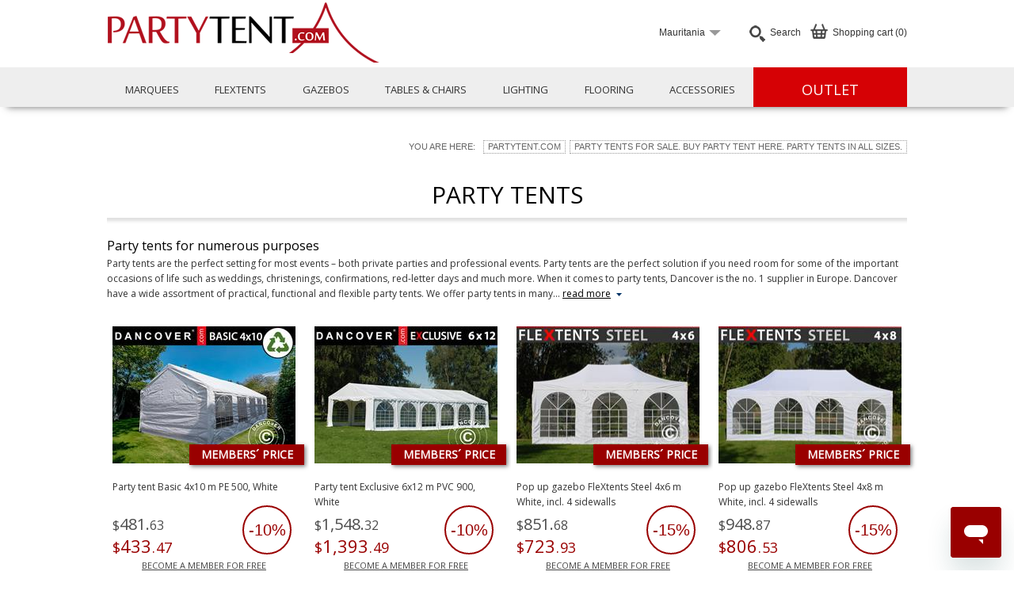

--- FILE ---
content_type: text/html; charset=utf-8
request_url: https://www.partytent.com/wo/c-mr/party-tents.aspx
body_size: 53956
content:
<!DOCTYPE html>
<html lang="en-mr"><head>
<meta name="format-detection" content="telephone=no" />
<meta charset="UTF-8" />
<link rel="preconnect" href="https://fonts.googleapis.com" crossorigin />
<link rel="preload" as="style" href="https://fonts.googleapis.com/css?family=Open+Sans" />
<link rel="stylesheet" href="https://fonts.googleapis.com/css?family=Open+Sans" media="print" onload="this.media='all'" />
<meta name="facebook-domain-verification" content="fkuqy6hxsvqyzw4jj7gd07tbasfs76" /><script>
  window.jsVars = {"pcu":{"domainName":"www.partytent.com","website":"wo","languageCode":null,"countryCode":"mr"},"intContext":5846469,"listpagebase":{"pcu":{"domainName":"www.partytent.com","website":"wo","languageCode":null,"countryCode":"mr"},"incVat":false,"elevel":0,"favorites":[]},"iscompany":"false","checkoutzipcode":"","captchakey":"6LeMrhMUAAAAAF2jdky5XG2dA1GwA3hs0AZPDIpN","showworldwide":true,"isbot":true,"ismobile":false,"domain":"partytent.com","jquerycountdown":null,"countryactive":true,"contactphone":"+44(0)203 936 8258","contactphonecropped":"+44(0)203 936 8258","productid":"","categoryid":"","siteroot":"/wo/c-mr","culture":"en-WO","languagecode":"en","culture2":"en-WO","countrycode":"WO","language":"en-GB","pageCode":"partytents-page","klarnaid":"","elevel":"0","sessionid":"aahfmrvkmbvnhw4s1m3ovmhy","vat":"exvat","contactemail":"info@partytent.com","mailformularfeedback":"Thank you! A Dancover expert will call you shortly.","readMore":"read more","readLess":"see less","showzopim":"offline", "openHour":"08:30","closeHour":"17:00","zopim":{"language":{"badgeText":"Chat with an Expert","buttonOnline":"Chat with an Expert","windowTitle":"Chat with an Expert","offlineFormMessage":"Dear customer, Our chat is offline. Please leave us a message with your telephone number and fill in the above information.  We will contact you during our opening hours, which are: [opening-hours]. You can read our privacy policy, which is available at the bottom of this site.","language":"en","department":"ENGLISH PARTY","VisitorName":"You"},"useold":false,"extra":{"isexternal":false},"common":{"windowWidth":"240","account":"pKUljKd4Ycx4FQtBz9e3CZvscYLimddA","zopimOpeningHourStart":"08:30","zopimOpeningHoursEnd":"17:00","zopimOpeninghoursDays":"1,2,3,4,5","badgeimage":false,"openinghours":"Monday - Friday 7:30 AM - 4:00 PM","tags":[]}},"productConfigurator":[]};
  window.zopimData = {"dcconfig":{"departments":{"sales":{"optiontext":"SALES & PRODUCT INFO","optiondepartment":"ENGLISH PARTY","ndjValue":"sales"},"claim":{"optiontext":"Claims","optiondepartment":"English Claim","ndjValue":"claim"},"trackandtrace":{"optiontext":"Track & Trace","optiondepartment":"English Track","ndjValue":"trackandtrace"}},"texts":{"badgeheader":"Chat with an Expert","inputplaceholder":"Type your message here","otherdepartmentsheader":"Please select subject:","profilename":"Live support","profiletitle":"Ask us anything","chatlogmessage":"Chat started","chatmessageheader":"Partytent.com UK","personaldatapolicy":"Personal Data Policy"},"triggers":{"canihelpyou":{"message":"Hello, how can I help you today?","timer":"30000"}},"template":"<div id=\"dc_zopim\" class=\"dc_zopim_is_badge not_minimized\">\n  <audio id=\"zopim_notification_sound\" src=\"/scripts/common/images/triad_gbd.mp3\" preload=\"auto\" style=\"display: none\"></audio>\n  <form id=\"dc_zopim_badge_form\" action=\"?\" method=\"post\">\n    <div id=\"dc_zopim_header\">\n      <div id=\"dc_zopim_minimized_icon\">&#x1F4AC;</div>\n      <div id=\"dc_zopim_badge_zendesk_chat\" class=\"dc_zopim_badge_ele\">&#xE014;</div>\n      <div id=\"dc_zopim_chat_header\" class=\"dc_zopim_chat_ele\"></div>\n      <div id=\"dc_zopim_chat_header_mobile\" class=\"dc_zopim_chat_ele dc_zopim_mobile\">Chat</div>\n      <div id=\"dc_zopim_minimize\">\n        <div id=\"dc_zopim_minimize_inner\"></div>\n      </div>\n      <div id=\"dc_zopim_badge_slogan\" class=\"dc_zopim_badge_ele\"></div>\n    </div>\n    <div id=\"dc_zopim_chat_section\">\n      <div id=\"dc_zopim_chat_section_header\">\n        <div id=\"dc_zopim_chat_section_avatar\"><img src=\"/dc-media/zopim/chat_avatar.jpg\" alt=\"\" /></div>\n        <div id=\"dc_zopim_chat_section_profile\">\n          <div id=\"dc_zopim_chat_section_profile_name\"></div>\n          <div id=\"dc_zopim_chat_section_profile_title\"></div>\n        </div>\n      </div>\n      <div id=\"dc_zopim_chat_section_log_message\"><span></span></div>\n      <div id=\"dc_zopim_chat_section_log_message_chat_messages\">\n        <!--\n  <div class=\"dc_zopim_chat_section_log_message_chat_message dc_zopim_choose_department\">\n    <div class=\"dc_zopim_chat_section_log_message_chat_message_header\"></div>\n    <div class=\"dc_zopim_chat_section_log_message_chat_message_message\">\n      <div class=\"dc_zopim_badge_sel_department_line\">\n        <input type=\"radio\" name=\"dc_zopim_badge_sel_department\" class=\"dc_zopim_badge_sel_department dc_zopim_badge_sel_department_sales\" id=\"dc_zopim_badge_sel_department_sales\" value=\"\" />\n        <label for=\"dc_zopim_badge_sel_department_sales\"></label>\n      </div>\n      <div class=\"dc_zopim_badge_sel_department_line\">\n        <input type=\"radio\" name=\"dc_zopim_badge_sel_department\" class=\"dc_zopim_badge_sel_department dc_zopim_badge_sel_department_claim\" id=\"dc_zopim_badge_sel_department_claim\" value=\"\" />\n        <label for=\"dc_zopim_badge_sel_department_claim\"></label>\n      </div>\n      <div class=\"dc_zopim_badge_sel_department_line\">\n        <input type=\"radio\" name=\"dc_zopim_badge_sel_department\" class=\"dc_zopim_badge_sel_department dc_zopim_badge_sel_department_trackandtrace\" id=\"dc_zopim_badge_sel_department_trackandtrace\" value=\"\" />\n        <label for=\"dc_zopim_badge_sel_department_trackandtrace\"></label>\n      </div>\n    </div>\n    <div class=\"dc_zopim_chat_section_log_message_chat_message_arrow_border\"></div>\n    <div class=\"dc_zopim_chat_section_log_message_chat_message_arrow_background\"></div>\n  </div>\n    -->\n      </div>\n    </div>\n    <div id=\"dc_zopim_chat\">\n      <input type=\"hidden\" id=\"dc_zopim_badge_department\" name=\"dc_zopim_badge_department\" value=\"\" />\n      <div id=\"dc_zopim_badge_department_sales\">\n        <div id=\"dc_zopim_badge_input_wrapper\">\n          <textarea class=\"dc_zopim_chat_ele\" name=\"dc_zopim_input\" id=\"dc_zopim_input\" placeholder=\"\" />\n        </div>\n        <input type=\"submit\" id=\"dc_zopim_badge_submit\" data-department=\"\" value=\"»\" />\n        <a href=\"#\" class=\"personal-data-policy-popup\"></a>\n      </div>\n    </div>\n  </form>\n</div>","mobilepopuptemplate":"<div id=\"dc_zopim_mobile_popup\">\n  <div id=\"dc_zopim_mobile_popup_bg\"></div>\n  <div id=\"dc_zopim_mobile_popup_header\">\n    <div id=\"dc_zopim_mobile_popup_header_text\"></div>\n    <div id=\"dc_zopim_popup_minimize\">\n      <div id=\"dc_zopim_popup_minimize_inner\"></div>\n    </div>\n  </div>\n  <div id=\"dc_zopim_mobile_popup_chat_section\">\n    <div id=\"dc_zopim_mobile_popup_header_icon\">\n       <img src=\"/dc-media/zopim/chat_avatar.jpg\" alt=\"\" />\n    </div>\n    <div class=\"dc_zopim_chat_section_log_message_chat_message\">\n  <div class=\"dc_zopim_chat_section_log_message_chat_message_header\">Dancover UK</div>\n  <div id=\"dc_zopim_mobile_popup_message\" class=\"dc_zopim_chat_section_log_message_chat_message_message\"></div>\n  <div class=\"dc_zopim_chat_section_log_message_chat_message_arrow_border\"></div>\n  <div class=\"dc_zopim_chat_section_log_message_chat_message_arrow_background\"></div>\n</div>\n  </div>\n  <div id=\"dc_zopim_mobile_popup_message_actions\">\n    <div id=\"dc_zopim_mobile_popup_message_action_cancel\">Dismiss</div>\n    <div id=\"dc_zopim_mobile_popup_message_action_reply\">Reply</div>\n  </div>\n</div>","chatmessagetemplate":"<div class=\"dc_zopim_chat_section_log_message_chat_message\">\r\n  <div class=\"dc_zopim_chat_section_log_message_chat_message_header\">Dancover UK</div>\r\n  <div class=\"dc_zopim_chat_section_log_message_chat_message_message\">\r\n  </div>\r\n  <div class=\"dc_zopim_chat_section_log_message_chat_message_arrow_border\"></div>\r\n  <div class=\"dc_zopim_chat_section_log_message_chat_message_arrow_background\"></div>\r\n</div>"}}
    </script><script src="https://widget.trustpilot.com/bootstrap/v5/tp.widget.bootstrap.min.js" type="text/javascript" async=""></script><link rel="stylesheet" type="text/css" href="/scripts/common/css/dc-common-partytents-min-1757410659.css" /><script src="https://static.zdassets.com/ekr/snippet.js?key=99c6d0b8-4787-4c62-8573-1d607b214e5f" type="text/javascript" id="ze-snippet"></script><link rel="stylesheet" type="text/css" href="/scripts/master/css/dc-master-partytents-min-1769686897.css" /><link rel="stylesheet" type="text/css" href="/scripts/productlist/css/dc-productlists-partytent-min-1769683195.css" /><script src="/scripts/common/js/common-min-1754473330.js" type="text/javascript"></script><script src="/scripts/common/js/gdpr-v5-min-1760441858.js" type="text/javascript"></script><script src="/scripts/master/js/master-min-1747836778.js" type="text/javascript"></script><script src="/scripts/master/js/master-defered-min-1736179495.js" type="text/javascript" async="" defer=""></script><script src="/scripts/productlist/js/productlist-v2-min-1761041347.js" type="text/javascript"></script><title>Party tents for sale. Buy party tent here. Party tents in all sizes. - Partytent.com WORLDWIDE</title><meta name="robots" content="noindex,nofollow" /><meta name="description" content="" /><meta name="keywords" content="" /><!-- ActionHandler IS included --></head><body class="partytentcom wo lang_en pc-partytents-page party-tents ui_desktop"><script>
    window.thirdPartyData = {"google":{"googleTagId":"GTM-M8MTWBL","dataLayer":[{"ecommerce":null,"google_tag_params":{"ecomm_pagetype":"other"},"extra_params":{}}]},"criteo":[],"facebook":{},"bing":"5797311"};
    window.Common3P = {"RateDKK":6.27,"UnixTimeStamp":1769910368,"IsDancoverUser":false,"MemberId":null,"Currency":"USD","LanguageCode":"en","CountryCode":"WO","PageType":"None","EventType":"None","CustomerType":"B2C","EmId":null,"PermId":null,"SesId":"e4231f8f-7a3c-60ac-2f34-a2caec9493a6"};
    thirdPartyScripts.processGoogleDataLayer();
  </script>
<!-- Google Tag Manager -->
<script>!function(){"use strict";function l(e){for(var t=e,r=0,n=document.cookie.split(";");r<n.length;r++){var o=n[r].split("=");if(o[0].trim()===t)return o[1]}}function s(e){return localStorage.getItem(e)}function u(e){return window[e]}function A(e,t){e=document.querySelector(e);return t?null==e?void 0:e.getAttribute(t):null==e?void 0:e.textContent}var e=window,t=document,r="script",n="dataLayer",o="https://collect.dancovershop.com",a="https://load.collect.dancovershop.com",i="dgunqmepligxp",c="7=aWQ9R1RNLU5UV0g3UQ%3D%3D&page=1",g="stapeUserId",v="",E="",d=!1;try{var d=!!g&&(m=navigator.userAgent,!!(m=new RegExp("Version/([0-9._]+)(.*Mobile)?.*Safari.*").exec(m)))&&16.4<=parseFloat(m[1]),f="stapeUserId"===g,I=d&&!f?function(e,t,r){void 0===t&&(t="");var n={cookie:l,localStorage:s,jsVariable:u,cssSelector:A},t=Array.isArray(t)?t:[t];if(e&&n[e])for(var o=n[e],a=0,i=t;a<i.length;a++){var c=i[a],c=r?o(c,r):o(c);if(c)return c}else console.warn("invalid uid source",e)}(g,v,E):void 0;d=d&&(!!I||f)}catch(e){console.error(e)}var m=e,g=(m[n]=m[n]||[],m[n].push({"gtm.start":(new Date).getTime(),event:"gtm.js"}),t.getElementsByTagName(r)[0]),v=I?"&bi="+encodeURIComponent(I):"",E=t.createElement(r),f=(d&&(i=8<i.length?i.replace(/([a-z]{8}$)/,"kp$1"):"kp"+i),!d&&a?a:o);E.async=!0,E.src=f+"/"+i+".js?"+c+v,null!=(e=g.parentNode)&&e.insertBefore(E,g)}();</script>
<!-- End Google Tag Manager --><script>
  window.gdpr.setVersion({"version":"5-31-2-2024-10-14-12-46-28","versionDate":"2024-10-14T12:46:28","domain":"www.partytent.com","servicePrefix":"","allFlags":31,"useClientSide":true,"ignoreMarketingsAndStatistics":false});
</script><div id="product-added"></div><div id="top_overlay">
<div id="top_overlay_outer_container">
<div id="top_overlay_container_center_outer">
<div id="top_overlay_container_center_inner">
<div id="top_overlay_container">
<a class="header-logo" href="/wo/c-mr.aspx"><img src="/images/partytent-com/party-tents-home.png" alt="" /></a><div id="sidebar_cart_button"><div class="sidebar-cart-top-text">Shopping cart (0)</div><div class="master-sprite master-sprite-cart-icon"></div></div><form name="global-search-form" id="global-search-form" method="get" action="/wo/c-mr/search.aspx"><div id="search-box"><div id="search-dropdown-button"><span class="master-sprite master-sprite-search"></span><span class="master-sprite master-sprite-select"></span><span class="search-text">Search</span></div><div id="search-box-dropdown"><input type="text" name="searchstr" id="global-searchstr" value="" autocomplete="off" autofill="off" /><button type="submit" id="searchbutton">Search</button><div id="global-search-results"></div></div></div></form><div id="siteselector_currentcountry"><div id="siteselector_select_v2"><span class="select-country-text">Mauritania</span><span class="master-sprite master-sprite-select"></span></div><?xml version="1.0" encoding="utf-16"?><div id="world_countries_menu"><nav><ul id="world_countries_column_0" class="world_countries_column first"><li class="world_region_header" id="world_region_header_europe"><h3>Europe</h3><span class="master-sprite master-sprite-region-europe"></span></li><li id="world_country_austria" class="world_country"><a href="/at.aspx">Austria</a></li><li id="world_country_belgium" class="world_country"><a href="/befr.aspx">Belgium</a></li><li id="world_country_bulgaria" class="world_country"><a href="/bg.aspx">Bulgaria</a></li><li id="world_country_croatia" class="world_country"><a href="/hr.aspx">Croatia</a></li><li id="world_country_czechia" class="world_country"><a href="/cz.aspx">Czechia</a></li><li id="world_country_denmark" class="world_country"><a href="/dk.aspx">Denmark</a></li><li id="world_country_estonia" class="world_country"><a href="/ee.aspx">Estonia</a></li><li id="world_country_faroe-islands" class="world_country"><a data-country="FO" href="/wo/c-fo.aspx">Faroe Islands</a></li><li id="world_country_finland" class="world_country"><a href="/fi.aspx">Finland</a></li><li id="world_country_france" class="world_country"><a href="/fr.aspx">France</a></li><li id="world_country_germany" class="world_country"><a href="/de.aspx">Germany</a></li><li id="world_country_greece" class="world_country"><a href="/gr.aspx">Greece</a></li><li id="world_country_hungary" class="world_country"><a href="/hu.aspx">Hungary</a></li><li id="world_country_iceland" class="world_country"><a data-country="IS" href="/wo/c-is.aspx">Iceland</a></li><li id="world_country_ireland" class="world_country"><a href="/ie.aspx">Ireland</a></li><li id="world_country_italy" class="world_country"><a href="/it.aspx">Italy</a></li><li id="world_country_latvia" class="world_country"><a href="/lv.aspx">Latvia</a></li><li id="world_country_lithuania" class="world_country"><a href="/lt.aspx">Lithuania</a></li><li id="world_country_luxembourg" class="world_country"><a href="/lu.aspx">Luxembourg</a></li><li id="world_country_netherlands" class="world_country"><a href="/nl.aspx">Netherlands</a></li><li id="world_country_norway" class="world_country"><a href="/no.aspx">Norway</a></li><li id="world_country_poland" class="world_country"><a href="/pl.aspx">Poland</a></li><li id="world_country_portugal" class="world_country"><a href="/pt.aspx">Portugal</a></li><li id="world_country_romania" class="world_country"><a href="/ro.aspx">Romania</a></li><li id="world_country_slovakia" class="world_country"><a href="/sk.aspx">Slovakia</a></li><li id="world_country_slovenia" class="world_country"><a href="/si.aspx">Slovenia</a></li><li id="world_country_spain" class="world_country last"><a href="/es.aspx">Spain</a></li></ul><ul id="world_countries_column_1" class="world_countries_column"><li id="world_country_sweden" class="world_country first"><a href="/se.aspx">Sweden</a></li><li id="world_country_switzerland" class="world_country"><a href="/chde.aspx">Switzerland</a></li><li id="world_country_uk" class="world_country"><a href="/uk.aspx">UK</a></li><li class="world_region_header" id="world_region_header_asia"><h3>Asia</h3><span class="master-sprite master-sprite-region-asia"></span></li><li id="world_country_bahrain" class="world_country"><a data-country="BH" href="/wo/c-bh.aspx">Bahrain</a></li><li id="world_country_bangladesh" class="world_country"><a data-country="BD" href="/wo/c-bd.aspx">Bangladesh</a></li><li id="world_country_brunei" class="world_country"><a data-country="BN" href="/wo/c-bn.aspx">Brunei</a></li><li id="world_country_china" class="world_country"><a data-country="CN" href="/wo/c-cn.aspx">China</a></li><li id="world_country_hong-kong" class="world_country"><a data-country="HK" href="/wo/c-hk.aspx">Hong Kong</a></li><li id="world_country_india" class="world_country"><a data-country="IN" href="/wo/c-in.aspx">India</a></li><li id="world_country_indonesia" class="world_country"><a data-country="ID" href="/wo/c-id.aspx">Indonesia</a></li><li id="world_country_israel" class="world_country"><a data-country="IL" href="/wo/c-il.aspx">Israel</a></li><li id="world_country_japan" class="world_country"><a data-country="JP" href="/wo/c-jp.aspx">Japan</a></li><li id="world_country_jordan" class="world_country"><a data-country="JO" href="/wo/c-jo.aspx">Jordan</a></li><li id="world_country_kuwait" class="world_country"><a data-country="KW" href="/wo/c-kw.aspx">Kuwait</a></li><li id="world_country_lebanon" class="world_country"><a data-country="LB" href="/wo/en/c-lb.aspx">Lebanon</a></li><li id="world_country_macau" class="world_country"><a data-country="MO" href="/wo/c-mo.aspx">Macau</a></li><li id="world_country_malaysia" class="world_country"><a data-country="MY" href="/wo/c-my.aspx">Malaysia</a></li><li id="world_country_maldives" class="world_country"><a data-country="MV" href="/wo/c-mv.aspx">Maldives</a></li><li id="world_country_myanmar" class="world_country"><a data-country="MM" href="/wo/c-mm.aspx">Myanmar</a></li><li id="world_country_oman" class="world_country"><a data-country="OM" href="/wo/c-om.aspx">Oman</a></li><li id="world_country_pakistan" class="world_country"><a data-country="PK" href="/wo/c-pk.aspx">Pakistan</a></li><li id="world_country_philippines" class="world_country"><a data-country="PH" href="/wo/c-ph.aspx">Philippines</a></li><li id="world_country_qatar" class="world_country"><a data-country="QA" href="/wo/c-qa.aspx">Qatar</a></li><li id="world_country_saudi-arabia" class="world_country"><a data-country="SA" href="/wo/c-sa.aspx">Saudi Arabia</a></li><li id="world_country_singapore" class="world_country"><a data-country="SG" href="/wo/c-sg.aspx">Singapore</a></li><li id="world_country_south-korea" class="world_country"><a data-country="KR" href="/wo/c-kr.aspx">South Korea</a></li><li id="world_country_sri-lanka" class="world_country last"><a data-country="LK" href="/wo/c-lk.aspx">Sri Lanka</a></li></ul><ul id="world_countries_column_2" class="world_countries_column"><li id="world_country_thailand" class="world_country first"><a data-country="TH" href="/wo/c-th.aspx">Thailand</a></li><li id="world_country_turkey" class="world_country"><a data-country="TR" href="/wo/c-tr.aspx">Turkey</a></li><li id="world_country_united-arab-emirates" class="world_country"><a data-country="AE" href="/wo/c-ae.aspx">United Arab Emirates</a></li><li id="world_country_vietnam" class="world_country"><a data-country="VN" href="/wo/c-vn.aspx">Vietnam</a></li><li id="world_country_yemen" class="world_country"><a data-country="YE" href="/wo/c-ye.aspx">Yemen</a></li><li class="world_region_header" id="world_region_header_americas"><h3>Americas</h3><span class="master-sprite master-sprite-region-americas"></span></li><li id="world_country_argentina" class="world_country"><a data-country="AR" href="/wo/en/c-ar.aspx">Argentina</a></li><li id="world_country_aruba" class="world_country"><a data-country="AW" href="/wo/c-aw.aspx">Aruba</a></li><li id="world_country_bahamas" class="world_country"><a data-country="BS" href="/wo/c-bs.aspx">Bahamas</a></li><li id="world_country_barbados" class="world_country"><a data-country="BB" href="/wo/c-bb.aspx">Barbados</a></li><li id="world_country_belize" class="world_country"><a data-country="BZ" href="/wo/c-bz.aspx">Belize</a></li><li id="world_country_bolivia" class="world_country"><a data-country="BO" href="/wo/c-bo.aspx">Bolivia</a></li><li id="world_country_brazil" class="world_country"><a data-country="BR" href="/wo/en/c-br.aspx">Brazil</a></li><li id="world_country_canada" class="world_country"><a data-country="CA" href="/wo/c-ca.aspx">Canada</a></li><li id="world_country_cayman-islands" class="world_country"><a data-country="KY" href="/wo/c-ky.aspx">Cayman Islands</a></li><li id="world_country_chile" class="world_country"><a data-country="CL" href="/wo/c-cl.aspx">Chile</a></li><li id="world_country_colombia" class="world_country"><a data-country="CO" href="/wo/c-co.aspx">Colombia</a></li><li id="world_country_costa-rica" class="world_country"><a data-country="CR" href="/wo/en/c-cr.aspx">Costa Rica</a></li><li id="world_country_dominica" class="world_country"><a data-country="DM" href="/wo/c-dm.aspx">Dominica</a></li><li id="world_country_dominican-republic" class="world_country"><a data-country="DO" href="/wo/c-do.aspx">Dominican Republic</a></li><li id="world_country_ecuador" class="world_country"><a data-country="EC" href="/wo/c-ec.aspx">Ecuador</a></li><li id="world_country_el-salvador" class="world_country"><a data-country="SV" href="/wo/c-sv.aspx">El Salvador</a></li><li id="world_country_guatemala" class="world_country"><a data-country="GT" href="/wo/c-gt.aspx">Guatemala</a></li><li id="world_country_guyana" class="world_country"><a data-country="GY" href="/wo/c-gy.aspx">Guyana</a></li><li id="world_country_haiti" class="world_country"><a data-country="HT" href="/wo/c-ht.aspx">Haiti</a></li><li id="world_country_honduras" class="world_country"><a data-country="HN" href="/wo/c-hn.aspx">Honduras</a></li><li id="world_country_mexico" class="world_country"><a data-country="MX" href="/wo/c-mx.aspx">Mexico</a></li><li id="world_country_panama" class="world_country last"><a data-country="PA" href="/wo/c-pa.aspx">Panama</a></li></ul><ul id="world_countries_column_3" class="world_countries_column"><li id="world_country_paraguay" class="world_country first"><a data-country="PY" href="/wo/c-py.aspx">Paraguay</a></li><li id="world_country_peru" class="world_country"><a data-country="PE" href="/wo/c-pe.aspx">Peru</a></li><li id="world_country_puerto-rico" class="world_country"><a data-country="PR" href="/wo/c-pr.aspx">Puerto Rico</a></li><li id="world_country_st-kitts-nevis" class="world_country"><a data-country="KN" href="/wo/c-kn.aspx">St. Kitts &amp; Nevis</a></li><li id="world_country_st-vincent-grenadines" class="world_country"><a data-country="VC" href="/wo/c-vc.aspx">St. Vincent &amp; Grenadines</a></li><li id="world_country_suriname" class="world_country"><a data-country="SR" href="/wo/en/c-sr.aspx">Suriname</a></li><li id="world_country_trinidad-tobago" class="world_country"><a data-country="TT" href="/wo/c-tt.aspx">Trinidad &amp; Tobago</a></li><li id="world_country_u-s-virgin-islands" class="world_country"><a data-country="VI" href="/wo/c-vi.aspx">U.S. Virgin Islands</a></li><li id="world_country_uruguay" class="world_country"><a data-country="UY" href="/wo/c-uy.aspx">Uruguay</a></li><li id="world_country_venezuela" class="world_country"><a data-country="VE" href="/wo/c-ve.aspx">Venezuela</a></li><li class="world_region_header" id="world_region_header_oceania"><h3>Oceania</h3><span class="master-sprite master-sprite-region-oceania"></span></li><li id="world_country_australia" class="world_country"><a data-country="AU" href="/wo/c-au.aspx">Australia</a></li><li id="world_country_new-caledonia" class="world_country"><a data-country="NC" href="/wo/c-nc.aspx">New Caledonia</a></li><li id="world_country_new-zealand" class="world_country"><a data-country="NZ" href="/wo/c-nz.aspx">New Zealand</a></li><li id="world_country_papua-new-guinea" class="world_country"><a data-country="PG" href="/wo/c-pg.aspx">Papua New Guinea</a></li><li class="world_region_header" id="world_region_header_africa"><h3>Africa</h3><span class="master-sprite master-sprite-region-africa"></span></li><li id="world_country_algeria" class="world_country"><a data-country="DZ" href="/wo/c-dz.aspx">Algeria</a></li><li id="world_country_angola" class="world_country"><a data-country="AO" href="/wo/c-ao.aspx">Angola</a></li><li id="world_country_benin" class="world_country"><a data-country="BJ" href="/wo/c-bj.aspx">Benin</a></li><li id="world_country_botswana" class="world_country"><a data-country="BW" href="/wo/c-bw.aspx">Botswana</a></li><li id="world_country_cameroon" class="world_country"><a data-country="CM" href="/wo/c-cm.aspx">Cameroon</a></li><li id="world_country_congo-drc" class="world_country"><a data-country="CD" href="/wo/c-cd.aspx">Congo (DRC)</a></li><li id="world_country_congo-republic" class="world_country"><a data-country="CG" href="/wo/c-cg.aspx">Congo (Republic)</a></li><li id="world_country_djibouti" class="world_country"><a data-country="DJ" href="/wo/c-dj.aspx">Djibouti</a></li><li id="world_country_egypt" class="world_country"><a data-country="EG" href="/wo/c-eg.aspx">Egypt</a></li><li id="world_country_gabon" class="world_country"><a data-country="GA" href="/wo/c-ga.aspx">Gabon</a></li><li id="world_country_gambia" class="world_country last"><a data-country="GM" href="/wo/c-gm.aspx">Gambia</a></li></ul><ul id="world_countries_column_4" class="world_countries_column last"><li id="world_country_ghana" class="world_country first"><a data-country="GH" href="/wo/c-gh.aspx">Ghana</a></li><li id="world_country_guinea" class="world_country"><a data-country="GN" href="/wo/c-gn.aspx">Guinea</a></li><li id="world_country_ivory-coast" class="world_country"><a data-country="CI" href="/wo/en/c-ci.aspx">Ivory Coast</a></li><li id="world_country_kenya" class="world_country"><a data-country="KE" href="/wo/c-ke.aspx">Kenya</a></li><li id="world_country_liberia" class="world_country"><a data-country="LR" href="/wo/c-lr.aspx">Liberia</a></li><li id="world_country_libya" class="world_country"><a data-country="LY" href="/wo/c-ly.aspx">Libya</a></li><li id="world_country_malawi" class="world_country"><a data-country="MW" href="/wo/c-mw.aspx">Malawi</a></li><li id="world_country_mauritania" class="world_country"><a data-country="MR" href="/wo/c-mr.aspx">Mauritania</a></li><li id="world_country_mauritius" class="world_country"><a data-country="MU" href="/wo/c-mu.aspx">Mauritius</a></li><li id="world_country_morocco" class="world_country"><a data-country="MA" href="/wo/en/c-ma.aspx">Morocco</a></li><li id="world_country_mozambique" class="world_country"><a data-country="MZ" href="/wo/en/c-mz.aspx">Mozambique</a></li><li id="world_country_namibia" class="world_country"><a data-country="NA" href="/wo/c-na.aspx">Namibia</a></li><li id="world_country_nigeria" class="world_country"><a data-country="NG" href="/wo/c-ng.aspx">Nigeria</a></li><li id="world_country_senegal" class="world_country"><a data-country="SN" href="/wo/c-sn.aspx">Senegal</a></li><li id="world_country_seychelles" class="world_country"><a data-country="SC" href="/wo/c-sc.aspx">Seychelles</a></li><li id="world_country_sierra-leone" class="world_country"><a data-country="SL" href="/wo/c-sl.aspx">Sierra Leone</a></li><li id="world_country_south-africa" class="world_country"><a data-country="ZA" href="/wo/c-za.aspx">South Africa</a></li><li id="world_country_tanzania" class="world_country"><a data-country="TZ" href="/wo/c-tz.aspx">Tanzania</a></li><li id="world_country_togo" class="world_country"><a data-country="TG" href="/wo/c-tg.aspx">Togo</a></li><li id="world_country_tunisia" class="world_country"><a data-country="TN" href="/wo/c-tn.aspx">Tunisia</a></li><li id="world_country_zambia" class="world_country"><a data-country="ZM" href="/wo/c-zm.aspx">Zambia</a></li><li id="world_country_zimbabwe" class="world_country"><a data-country="ZW" href="/wo/c-zw.aspx">Zimbabwe</a></li></ul></nav></div></div><div class="cat-container">
  <nav>
    <div id="cat-level-1" class="cat-level-1-container">
      <ul class="cat-level-1">
        <li class="cat-level-1-spacer cat-level-1-spacer-first"> </li>
        <li class="cat-level-1 menucat-3_1 first" id="catmenu-lvl1-0" data-menuid="0" data-id="3.1">
          <a href="">Marquees</a>
        </li>
        <li class="cat-level-1-spacer "> </li>
        <li class="cat-level-1 menucat-4_1" id="catmenu-lvl1-1" data-menuid="1" data-id="4.1">
          <a href="">Flextents</a>
        </li>
        <li class="cat-level-1-spacer "> </li>
        <li class="cat-level-1 menucat-3_3" id="catmenu-lvl1-2" data-menuid="2" data-id="3.3">
          <a href="">GAZEBOS</a>
        </li>
        <li class="cat-level-1-spacer "> </li>
        <li class="cat-level-1 menucat-7_1" id="catmenu-lvl1-3" data-menuid="3" data-id="7.1">
          <a href="">Tables &amp; Chairs</a>
        </li>
        <li class="cat-level-1-spacer "> </li>
        <li class="cat-level-1 menucat-3_2_5" id="catmenu-lvl1-4" data-menuid="4" data-id="3.2.5">
          <a href="">Lighting</a>
        </li>
        <li class="cat-level-1-spacer "> </li>
        <li class="cat-level-1 menucat-3_2_4" id="catmenu-lvl1-5" data-menuid="5" data-id="3.2.4">
          <a href="">Flooring</a>
        </li>
        <li class="cat-level-1-spacer "> </li>
        <li class="cat-level-1 menucat-7_1 last" id="catmenu-lvl1-6" data-menuid="6" data-id="7.1">
          <a href="">ACCESSORIES</a>
        </li>
        <li class="cat-level-1-spacer  cat-level-1-spacer-last"> </li>
      </ul>
    </div>
    <div id="cat-level-2" class="cat-level-2-container">
      <ul class="cat-level-2 menucat-3_1" id="catmenu-lvl2-0" data-parentmenuid="0">
        <li class="cat-level-2-container-row">
          <ul class="cat-level-2-column">
            <li class="cat-level-2 menucat-3_1 first" id="catmenu-lvl2-0-0" data-menuid="0-0" data-id="3.1" data-menuindex="0">
              <a href="/wo/c-mr/products/marquees.aspx">MARQUEES by size</a>
            </li>
            <li class="cat-level-2-allproducts cat-level-2-allproducts-after menucat-3_1 first">
              <a href="/wo/c-mr/products/marquees.aspx">See all</a>
            </li>
            <li class="cat-level-4 menucat-3_1_0_1 first 1-1" id="catmenu-lvl4-0-0-0-0" data-menuid="0-0-0-0" data-id="3.1.0.1" data-menuindex="0">
              <a href="/wo/c-mr/products/marquees-3-m-series.aspx">Marquees 3 m series</a>
            </li>
            <li class="cat-level-4 menucat-3_1_0_2 2-1" id="catmenu-lvl4-0-0-0-1" data-menuid="0-0-0-1" data-id="3.1.0.2" data-menuindex="1">
              <a href="/wo/c-mr/products/marquee-4-m-series.aspx">Marquees 4 m series</a>
            </li>
            <li class="cat-level-4 menucat-3_1_0_3 3-1" id="catmenu-lvl4-0-0-0-2" data-menuid="0-0-0-2" data-id="3.1.0.3" data-menuindex="2">
              <a href="/wo/c-mr/products/marquee-5-m-series.aspx">Marquees 5 m series</a>
            </li>
            <li class="cat-level-4 menucat-3_1_0_4 4-1" id="catmenu-lvl4-0-0-0-3" data-menuid="0-0-0-3" data-id="3.1.0.4" data-menuindex="3">
              <a href="/wo/c-mr/products/marquee-6-m-series.aspx">Marquees 6 m series</a>
            </li>
            <li class="cat-level-4 menucat-3_1_0_5 5-1" id="catmenu-lvl4-0-0-0-4" data-menuid="0-0-0-4" data-id="3.1.0.5" data-menuindex="4">
              <a href="/wo/c-mr/products/marquee-7-m-series.aspx">Marquees 7 m series</a>
            </li>
            <li class="cat-level-4 menucat-3_1_0_6 6-1" id="catmenu-lvl4-0-0-0-5" data-menuid="0-0-0-5" data-id="3.1.0.6" data-menuindex="5">
              <a href="/wo/c-mr/products/marquee-8-m-series.aspx">Marquees 8 m series</a>
            </li>
            <li class="cat-level-4 menucat-3_1_0_8 last 7-1" id="catmenu-lvl4-0-0-0-6" data-menuid="0-0-0-6" data-id="3.1.0.8" data-menuindex="6">
              <a href="/wo/c-mr/products/marquees-9-m-series.aspx">Marquees 9 m series</a>
            </li>
            <li class="cat-level-2 menucat-3_1" id="catmenu-lvl2-0-1" data-menuid="0-1" data-id="3.1" data-menuindex="1">
              <a href="/wo/c-mr/products/marquees.aspx">MARQUEES by quality</a>
            </li>
            <li class="cat-level-2-allproducts cat-level-2-allproducts-after menucat-3_1">
              <a href="/wo/c-mr/products/marquees.aspx">See all</a>
            </li>
            <li class="cat-level-4 menucat-3_1_2 first 8-1" id="catmenu-lvl4-0-1-0-0" data-menuid="0-1-0-0" data-id="3.1.2" data-menuindex="0">
              <a href="/wo/c-mr/products/pe-marquees.aspx">PE marquees</a>
            </li>
            <li class="cat-level-4 menucat-3_1_1 9-1" id="catmenu-lvl4-0-1-0-1" data-menuid="0-1-0-1" data-id="3.1.1" data-menuindex="1">
              <a href="/wo/c-mr/products/pvc-marquees.aspx">PVC marquees</a>
            </li>
            <li class="cat-level-4 menucat-3_1_7 last 10-1" id="catmenu-lvl4-0-1-0-2" data-menuid="0-1-0-2" data-id="3.1.7" data-menuindex="2">
              <a href="/wo/c-mr/products/polyester-marquees.aspx">Polyester Marquees</a>
            </li>
          </ul>
          <ul class="cat-level-2-column">
            <li class="cat-level-2 menucat-3_1" id="catmenu-lvl2-0-2" data-menuid="0-2" data-id="3.1" data-menuindex="2">
              <a href="/wo/c-mr/products/marquees.aspx">MARQUEES by series</a>
            </li>
            <li class="cat-level-2-allproducts cat-level-2-allproducts-after menucat-3_1">
              <a href="/wo/c-mr/products/marquees.aspx">See all</a>
            </li>
            <li class="cat-level-4 menucat-3_1_1_1 first 1-2" id="catmenu-lvl4-0-2-0-0" data-menuid="0-2-0-0" data-id="3.1.1.1" data-menuindex="0">
              <a href="/wo/c-mr/products/marquees-semi-pro.aspx">Marquees Semi Pro</a>
            </li>
            <li class="cat-level-4 menucat-3_1_1_1_2 2-2" id="catmenu-lvl4-0-2-0-1" data-menuid="0-2-0-1" data-id="3.1.1.1.2" data-menuindex="1">
              <a href="/wo/c-mr/products/combitents.aspx">CombiTents</a>
            </li>
            <li class="cat-level-4 menucat-3_1_6 3-2" id="catmenu-lvl4-0-2-0-3" data-menuid="0-2-0-3" data-id="3.1.6" data-menuindex="2">
              <a href="/wo/c-mr/products/marquees-unico.aspx">Marquees UNICO</a>
            </li>
            <li class="cat-level-4 menucat-3_1_3 4-2" id="catmenu-lvl4-0-2-0-4" data-menuid="0-2-0-4" data-id="3.1.3" data-menuindex="3">
              <a href="/wo/c-mr/products/pagoda-tents.aspx">Pagoda Marquees</a>
            </li>
            <li class="cat-level-4 menucat-3_1_4 5-2" id="catmenu-lvl4-0-2-0-5" data-menuid="0-2-0-5" data-id="3.1.4" data-menuindex="4">
              <a href="/wo/c-mr/products/design-marquees.aspx">Design Marquees</a>
            </li>
            <li class="cat-level-4 menucat-4_1_0_7 6-2" id="catmenu-lvl4-0-2-0-6" data-menuid="0-2-0-6" data-id="4.1.0.7" data-menuindex="5">
              <a href="/wo/c-mr/products/flextents-marquees.aspx">FleXtents Marquees</a>
            </li>
            <li class="cat-level-4 menucat-3_2 last 7-2" id="catmenu-lvl4-0-2-0-7" data-menuid="0-2-0-7" data-id="3.2" data-menuindex="6">
              <a href="/wo/c-mr/products/marquees-professional.aspx">Marquees PRO</a>
            </li>
          </ul>
          <ul class="cat-level-2-column">
            <li class="cat-level-2 menucat-7_4" id="catmenu-lvl2-0-3" data-menuid="0-3" data-id="7.4" data-menuindex="3">
              <a href="/wo/c-mr/products/marquee-accessories.aspx">MARQUEE ACCESSORIES</a>
            </li>
            <li class="cat-level-2-allproducts cat-level-2-allproducts-after menucat-7_4">
              <a href="/wo/c-mr/products/marquee-accessories.aspx">See all</a>
            </li>
            <li class="cat-level-4 menucat-7_4_7 first 1-3" id="catmenu-lvl4-0-3-0-0" data-menuid="0-3-0-0" data-id="7.4.7" data-menuindex="0">
              <a href="/wo/c-mr/products/carry-bags-for-marquee.aspx">Carry bags for marquee</a>
            </li>
            <li class="cat-level-4 menucat-7_4_1_4 2-3" id="catmenu-lvl4-0-3-0-1" data-menuid="0-3-0-1" data-id="7.4.1.4" data-menuindex="1">
              <a href="/wo/c-mr/products/inner-linings.aspx">Linings</a>
            </li>
            <li class="cat-level-4 menucat-7_4_2 3-3" id="catmenu-lvl4-0-3-0-2" data-menuid="0-3-0-2" data-id="7.4.2" data-menuindex="2">
              <a href="/wo/c-mr/products/ground-bar-frame.aspx">Ground bar frames</a>
            </li>
            <li class="cat-level-4 menucat-7_4_3 4-3" id="catmenu-lvl4-0-3-0-3" data-menuid="0-3-0-3" data-id="7.4.3" data-menuindex="3">
              <a href="/wo/c-mr/products/storm-pegs.aspx">Storm pegs</a>
            </li>
            <li class="cat-level-4 menucat-7_4_4 5-3" id="catmenu-lvl4-0-3-0-4" data-menuid="0-3-0-4" data-id="7.4.4" data-menuindex="4">
              <a href="/wo/c-mr/products/storm-straps.aspx">Storm straps</a>
            </li>
            <li class="cat-level-4 menucat-7_4_1_2_1 6-3" id="catmenu-lvl4-0-3-0-5" data-menuid="0-3-0-5" data-id="7.4.1.2.1" data-menuindex="5">
              <a href="/wo/c-mr/products/roof-covers.aspx">Roof covers</a>
            </li>
            <li class="cat-level-4 menucat-7_4_1_1 7-3" id="catmenu-lvl4-0-3-0-6" data-menuid="0-3-0-6" data-id="7.4.1.1" data-menuindex="6">
              <a href="/wo/c-mr/products/sidewalls.aspx">Sidewalls</a>
            </li>
            <li class="cat-level-4 menucat-7_4_1_2 8-3" id="catmenu-lvl4-0-3-0-7" data-menuid="0-3-0-7" data-id="7.4.1.2" data-menuindex="7">
              <a href="/wo/c-mr/products/middlewalls.aspx">Partition walls</a>
            </li>
            <li class="cat-level-4 menucat-3_1_1_1_3 9-3" id="catmenu-lvl4-0-3-0-8" data-menuid="0-3-0-8" data-id="3.1.1.1.3" data-menuindex="8">
              <a href="/wo/c-mr/products/combitents-extensions.aspx">CombiTents extensions</a>
            </li>
            <li class="cat-level-4 menucat-7_4_13 10-3" id="catmenu-lvl4-0-3-0-9" data-menuid="0-3-0-9" data-id="7.4.13" data-menuindex="9">
              <a href="/wo/c-mr/products/endwalls.aspx">Endwalls</a>
            </li>
            <li class="cat-level-4 menucat-7_4_1_6 11-3" id="catmenu-lvl4-0-3-0-10" data-menuid="0-3-0-10" data-id="7.4.1.6" data-menuindex="10">
              <a href="/wo/c-mr/products/raingutters.aspx">Raingutters</a>
            </li>
            <li class="cat-level-4 menucat-7_4_1_5 last 12-3" id="catmenu-lvl4-0-3-0-13" data-menuid="0-3-0-13" data-id="7.4.1.5" data-menuindex="11">
              <a href="/wo/c-mr/products/repair-kit.aspx">Maintenance</a>
            </li>
          </ul>
          <ul class="cat-level-2-column">
            <li class="cat-level-2 menucat-4_6" id="catmenu-lvl2-0-4" data-menuid="0-4" data-id="4.6" data-menuindex="4">
              <a href="/wo/c-mr/products/event-display.aspx">Display &amp; Branding</a>
            </li>
            <li class="cat-level-2-allproducts cat-level-2-allproducts-after menucat-4_6">
              <a href="/wo/c-mr/products/event-display.aspx">See all</a>
            </li>
            <li class="cat-level-4 menucat-4_1_1 first 1-4" id="catmenu-lvl4-0-4-0-0" data-menuid="0-4-0-0" data-id="4.1.1" data-menuindex="0">
              <a href="/wo/c-mr/products/logo-print--branding.aspx">Logo print &amp; Branding</a>
            </li>
            <li class="cat-level-4 menucat-4_7_8 2-4" id="catmenu-lvl4-0-4-0-1" data-menuid="0-4-0-1" data-id="4.7.8" data-menuindex="1">
              <a href="/wo/c-mr/products/printed-pop-up-gazebos-flextents.aspx">Printed pop up gazebos</a>
            </li>
            <li class="cat-level-4 menucat-4_3 last 3-4" id="catmenu-lvl4-0-4-0-9" data-menuid="0-4-0-9" data-id="4.3" data-menuindex="2">
              <a href="/wo/c-mr/products/promotion-tents.aspx">Promotion tents</a>
            </li>
          </ul>
          <ul class="cat-level-2-column last">
            <li class="cat-level-2 menucat-4_5_9_5 last" id="catmenu-lvl2-0-5" data-menuid="0-5" data-id="4.5.9.5" data-menuindex="5">
              <a href="/wo/c-mr/products/safety-equipment.aspx">Safety Equipment</a>
            </li>
            <li class="cat-level-2-allproducts cat-level-2-allproducts-after menucat-4_5_9_5 last">
              <a href="/wo/c-mr/products/safety-equipment.aspx">See all</a>
            </li>
            <li class="cat-level-4 menucat-7_4_1 first 1-5" id="catmenu-lvl4-0-5-0-0" data-menuid="0-5-0-0" data-id="7.4.1" data-menuindex="0">
              <a href="/wo/c-mr/products/safety-packs.aspx">Safety packs</a>
            </li>
            <li class="cat-level-4 menucat-7_4_4 2-5" id="catmenu-lvl4-0-5-0-1" data-menuid="0-5-0-1" data-id="7.4.4" data-menuindex="1">
              <a href="/wo/c-mr/products/storm-straps.aspx">Storm straps</a>
            </li>
            <li class="cat-level-4 menucat-7_4_3 3-5" id="catmenu-lvl4-0-5-0-2" data-menuid="0-5-0-2" data-id="7.4.3" data-menuindex="2">
              <a href="/wo/c-mr/products/storm-pegs.aspx">Storm pegs</a>
            </li>
            <li class="cat-level-4 menucat-7_4_2 4-5" id="catmenu-lvl4-0-5-0-4" data-menuid="0-5-0-4" data-id="7.4.2" data-menuindex="3">
              <a href="/wo/c-mr/products/ground-bar-frame.aspx">Ground bar frames</a>
            </li>
            <li class="cat-level-4 menucat-4_5_3 last 5-5" id="catmenu-lvl4-0-5-0-5" data-menuid="0-5-0-5" data-id="4.5.3" data-menuindex="4">
              <a href="/wo/c-mr/products/weight-discs.aspx">Weight discs</a>
            </li>
          </ul>
        </li>
        <ul>
          <li>
            
          </li>
        </ul>
      </ul>
      <ul class="cat-level-2 menucat-4_1" id="catmenu-lvl2-1" data-parentmenuid="1">
        <li class="cat-level-2-container-row">
          <ul class="cat-level-2-column">
            <li class="cat-level-2 menucat-4_1 first" id="catmenu-lvl2-1-0" data-menuid="1-0" data-id="4.1" data-menuindex="0">
              <a href="/wo/c-mr/products/pop-up-canopies.aspx">Flextents</a>
            </li>
            <li class="cat-level-2-allproducts cat-level-2-allproducts-after menucat-4_1 first">
              <a href="/wo/c-mr/products/pop-up-canopies.aspx">See all</a>
            </li>
            <li class="cat-level-4 menucat-4_1_0_1 first 1-1" id="catmenu-lvl4-1-0-0-0" data-menuid="1-0-0-0" data-id="4.1.0.1" data-menuindex="0">
              <a href="/wo/c-mr/products/pop-up-canopies-2-m.aspx">Pop up gazebos 2 m</a>
            </li>
            <li class="cat-level-4 menucat-4_1_0_3_4 2-1" id="catmenu-lvl4-1-0-0-1" data-menuid="1-0-0-1" data-id="4.1.0.3.4" data-menuindex="1">
              <a href="/wo/c-mr/products/pop-up-gazebos-2-5-m.aspx">Pop up gazebos 2.5 m</a>
            </li>
            <li class="cat-level-4 menucat-4_1_0_2 3-1" id="catmenu-lvl4-1-0-0-2" data-menuid="1-0-0-2" data-id="4.1.0.2" data-menuindex="2">
              <a href="/wo/c-mr/products/pop-up-canopies-3-m.aspx">Pop up gazebos 3 m</a>
            </li>
            <li class="cat-level-4 menucat-4_1_0_3_5 4-1" id="catmenu-lvl4-1-0-0-3" data-menuid="1-0-0-3" data-id="4.1.0.3.5" data-menuindex="3">
              <a href="/wo/c-mr/products/pop-up-gazebos-35-m.aspx">Pop up gazebos 3.5 m</a>
            </li>
            <li class="cat-level-4 menucat-4_1_0_3 5-1" id="catmenu-lvl4-1-0-0-4" data-menuid="1-0-0-4" data-id="4.1.0.3" data-menuindex="4">
              <a href="/wo/c-mr/products/pop-up-canopies-4-m.aspx">Pop up gazebos 4 m</a>
            </li>
            <li class="cat-level-4 menucat-4_1_0_3_1 6-1" id="catmenu-lvl4-1-0-0-5" data-menuid="1-0-0-5" data-id="4.1.0.3.1" data-menuindex="5">
              <a href="/wo/c-mr/products/pop-up-gazebos-5-m.aspx">Pop up gazebos 5 m</a>
            </li>
            <li class="cat-level-4 menucat-4_1_0_3_2 7-1" id="catmenu-lvl4-1-0-0-6" data-menuid="1-0-0-6" data-id="4.1.0.3.2" data-menuindex="6">
              <a href="/wo/c-mr/products/pop-up-gazebos-6-m.aspx">Pop up gazebos 6 m</a>
            </li>
            <li class="cat-level-4 menucat-1_1_1_1_04 last 8-1" id="catmenu-lvl4-1-0-0-7" data-menuid="1-0-0-7" data-id="1.1.1.1.04" data-menuindex="7">
              <a href="/wo/c-mr/products/pop-up-gazebos-8-m.aspx">Pop up gazebos 8 m</a>
            </li>
          </ul>
          <ul class="cat-level-2-column">
            <li class="cat-level-2 menucat-4_1" id="catmenu-lvl2-1-1" data-menuid="1-1" data-id="4.1" data-menuindex="1">
              <a href="/wo/c-mr/products/pop-up-canopies.aspx">FLEXTENTS GAZEBOS</a>
            </li>
            <li class="cat-level-2-allproducts cat-level-2-allproducts-after menucat-4_1">
              <a href="/wo/c-mr/products/pop-up-canopies.aspx">See all</a>
            </li>
            <li class="cat-level-3 menucat-4_1b menucatpath-4_1-4_1  first last1-2" id="catmenu-lvl3-1-1-0" data-parentmenuid="1-1">Flextents by series</li>
            <li class="cat-level-4 menucat-4_1_0_4 first 1-2" id="catmenu-lvl4-1-1-0-0" data-menuid="1-1-0-0" data-id="4.1.0.4" data-menuindex="0">
              <a href="/wo/c-mr/products/pop-up-canopies-basic.aspx">Pop up gazebos Basic</a>
            </li>
            <li class="cat-level-4 menucat-4_1_0_9_11 2-2" id="catmenu-lvl4-1-1-0-1" data-menuid="1-1-0-1" data-id="4.1.0.9.11" data-menuindex="1">
              <a href="/wo/c-mr/products/pop-up-gazebos-pro-2.aspx">Pop up gazebos STEEL</a>
            </li>
            <li class="cat-level-4 menucat-4_1_0_5 3-2" id="catmenu-lvl4-1-1-0-2" data-menuid="1-1-0-2" data-id="4.1.0.5" data-menuindex="2">
              <a href="/wo/c-mr/products/pop-up-gazebos-pro.aspx">Pop up gazebos PRO</a>
            </li>
            <li class="cat-level-4 menucat-4_1_0_6 4-2" id="catmenu-lvl4-1-1-0-3" data-menuid="1-1-0-3" data-id="4.1.0.6" data-menuindex="3">
              <a href="/wo/c-mr/products/pop-up-canopies-xtreme.aspx">Pop up gazebos Xtreme</a>
            </li>
            <li class="cat-level-4 menucat-4_1_0_7 5-2" id="catmenu-lvl4-1-1-0-4" data-menuid="1-1-0-4" data-id="4.1.0.7" data-menuindex="4">
              <a href="/wo/c-mr/products/flextents-marquees.aspx">FleXtents Marquees</a>
            </li>
            <li class="cat-level-4 menucat-4_1_0_9_1 last 6-2" id="catmenu-lvl4-1-1-0-6" data-menuid="1-1-0-6" data-id="4.1.0.9.1" data-menuindex="5">
              <a href="/wo/c-mr/products/flame-retardant-flextents-gazebos.aspx">Flame retardant FleXtents</a>
            </li>
          </ul>
          <ul class="cat-level-2-column">
            <li class="cat-level-2 menucat-4_5" id="catmenu-lvl2-1-2" data-menuid="1-2" data-id="4.5" data-menuindex="2">
              <a href="/wo/c-mr/products/flextents-accessories.aspx">FLEXTENTS ACCESSORIES</a>
            </li>
            <li class="cat-level-2-allproducts cat-level-2-allproducts-after menucat-4_5">
              <a href="/wo/c-mr/products/flextents-accessories.aspx">See all</a>
            </li>
            <li class="cat-level-4 menucat-4_5_10 first 1-3" id="catmenu-lvl4-1-2-0-0" data-menuid="1-2-0-0" data-id="4.5.10" data-menuindex="0">
              <a href="/wo/c-mr/products/flextents-frames.aspx">FleXtents frames</a>
            </li>
            <li class="cat-level-4 menucat-4_5_1 2-3" id="catmenu-lvl4-1-2-0-1" data-menuid="1-2-0-1" data-id="4.5.1" data-menuindex="1">
              <a href="/wo/c-mr/products/flextents-ground-bar-frame.aspx">FleXtents Ground bars</a>
            </li>
            <li class="cat-level-4 menucat-4_5_2 3-3" id="catmenu-lvl4-1-2-0-2" data-menuid="1-2-0-2" data-id="4.5.2" data-menuindex="2">
              <a href="/wo/c-mr/products/flextents-sidewalls.aspx">FleXtents sidewalls</a>
            </li>
            <li class="cat-level-4 menucat-4_5_5 4-3" id="catmenu-lvl4-1-2-0-3" data-menuid="1-2-0-3" data-id="4.5.5" data-menuindex="3">
              <a href="/wo/c-mr/products/flextents-half-side-panels.aspx">FleXtents Half sidewalls</a>
            </li>
            <li class="cat-level-4 menucat-4_5_6 5-3" id="catmenu-lvl4-1-2-0-4" data-menuid="1-2-0-4" data-id="4.5.6" data-menuindex="4">
              <a href="/wo/c-mr/products/flextents-curtains.aspx">FleXtents Curtains</a>
            </li>
            <li class="cat-level-4 menucat-4_5_9_3 6-3" id="catmenu-lvl4-1-2-0-5" data-menuid="1-2-0-5" data-id="4.5.9.3" data-menuindex="5">
              <a href="/wo/c-mr/products/mosquito-nets-for-flextents.aspx">Mosquito nets for FleXtents</a>
            </li>
            <li class="cat-level-4 menucat-4_5_3 7-3" id="catmenu-lvl4-1-2-0-6" data-menuid="1-2-0-6" data-id="4.5.3" data-menuindex="6">
              <a href="/wo/c-mr/products/weight-discs.aspx">Weight discs</a>
            </li>
            <li class="cat-level-4 menucat-4_5_9_1 8-3" id="catmenu-lvl4-1-2-0-7" data-menuid="1-2-0-7" data-id="4.5.9.1" data-menuindex="7">
              <a href="/wo/c-mr/products/flextents-roof-linings.aspx">FleXtents Roof Linings</a>
            </li>
            <li class="cat-level-4 menucat-4_5_9_2 9-3" id="catmenu-lvl4-1-2-0-8" data-menuid="1-2-0-8" data-id="4.5.9.2" data-menuindex="8">
              <a href="/wo/c-mr/products/flextents-infill-joint-panels.aspx">FleXtents Infill Joint Panels</a>
            </li>
            <li class="cat-level-4 menucat-4_5_9_6 10-3" id="catmenu-lvl4-1-2-0-9" data-menuid="1-2-0-9" data-id="4.5.9.6" data-menuindex="9">
              <a href="/wo/c-mr/products/flextents-connectors.aspx">FleXtents connectors</a>
            </li>
            <li class="cat-level-4 menucat-4_5_4 11-3" id="catmenu-lvl4-1-2-0-10" data-menuid="1-2-0-10" data-id="4.5.4" data-menuindex="10">
              <a href="/wo/c-mr/products/carry-bags-for-flextents.aspx">Carry bags for FleXtents</a>
            </li>
            <li class="cat-level-4 menucat-4_5_7 12-3" id="catmenu-lvl4-1-2-0-11" data-menuid="1-2-0-11" data-id="4.5.7" data-menuindex="11">
              <a href="/wo/c-mr/products/flextents-raingutters.aspx">FleXtents raingutters</a>
            </li>
            <li class="cat-level-4 menucat-7_4_3 13-3" id="catmenu-lvl4-1-2-0-12" data-menuid="1-2-0-12" data-id="7.4.3" data-menuindex="12">
              <a href="/wo/c-mr/products/storm-pegs.aspx">Storm pegs</a>
            </li>
            <li class="cat-level-4 menucat-7_4_4 14-3" id="catmenu-lvl4-1-2-0-13" data-menuid="1-2-0-13" data-id="7.4.4" data-menuindex="13">
              <a href="/wo/c-mr/products/storm-straps.aspx">Storm straps</a>
            </li>
            <li class="cat-level-4 menucat-4_5_8 15-3" id="catmenu-lvl4-1-2-0-14" data-menuid="1-2-0-14" data-id="4.5.8" data-menuindex="14">
              <a href="/wo/c-mr/products/flextents-roof-covers.aspx">FleXtents Roof covers</a>
            </li>
            <li class="cat-level-4 menucat-4_5_9 last 16-3" id="catmenu-lvl4-1-2-0-15" data-menuid="1-2-0-15" data-id="4.5.9" data-menuindex="15">
              <a href="/wo/c-mr/products/flextents-overhang.aspx">FleXtents overhang</a>
            </li>
          </ul>
          <ul class="cat-level-2-column">
            <li class="cat-level-2 menucat-4_6" id="catmenu-lvl2-1-3" data-menuid="1-3" data-id="4.6" data-menuindex="3">
              <a href="/wo/c-mr/products/event-display.aspx">Display &amp; Branding</a>
            </li>
            <li class="cat-level-2-allproducts cat-level-2-allproducts-after menucat-4_6">
              <a href="/wo/c-mr/products/event-display.aspx">See all</a>
            </li>
            <li class="cat-level-4 menucat-4_1_1 first 1-4" id="catmenu-lvl4-1-3-0-0" data-menuid="1-3-0-0" data-id="4.1.1" data-menuindex="0">
              <a href="/wo/c-mr/products/logo-print--branding.aspx">Logo print &amp; Branding</a>
            </li>
            <li class="cat-level-4 menucat-4_7_8 2-4" id="catmenu-lvl4-1-3-0-1" data-menuid="1-3-0-1" data-id="4.7.8" data-menuindex="1">
              <a href="/wo/c-mr/products/printed-pop-up-gazebos-flextents.aspx">Printed pop up gazebos</a>
            </li>
            <li class="cat-level-4 menucat-4_3 last 3-4" id="catmenu-lvl4-1-3-0-9" data-menuid="1-3-0-9" data-id="4.3" data-menuindex="2">
              <a href="/wo/c-mr/products/promotion-tents.aspx">Promotion tents</a>
            </li>
          </ul>
          <ul class="cat-level-2-column last">
            <li class="cat-level-2 menucat-4_5_9_5 last" id="catmenu-lvl2-1-4" data-menuid="1-4" data-id="4.5.9.5" data-menuindex="4">
              <a href="/wo/c-mr/products/safety-equipment.aspx">Safety Equipment</a>
            </li>
            <li class="cat-level-2-allproducts cat-level-2-allproducts-after menucat-4_5_9_5 last">
              <a href="/wo/c-mr/products/safety-equipment.aspx">See all</a>
            </li>
            <li class="cat-level-4 menucat-7_4_1 first 1-5" id="catmenu-lvl4-1-4-0-0" data-menuid="1-4-0-0" data-id="7.4.1" data-menuindex="0">
              <a href="/wo/c-mr/products/safety-packs.aspx">Safety packs</a>
            </li>
            <li class="cat-level-4 menucat-7_4_4 2-5" id="catmenu-lvl4-1-4-0-1" data-menuid="1-4-0-1" data-id="7.4.4" data-menuindex="1">
              <a href="/wo/c-mr/products/storm-straps.aspx">Storm straps</a>
            </li>
            <li class="cat-level-4 menucat-7_4_3 3-5" id="catmenu-lvl4-1-4-0-2" data-menuid="1-4-0-2" data-id="7.4.3" data-menuindex="2">
              <a href="/wo/c-mr/products/storm-pegs.aspx">Storm pegs</a>
            </li>
            <li class="cat-level-4 menucat-7_4_2 4-5" id="catmenu-lvl4-1-4-0-4" data-menuid="1-4-0-4" data-id="7.4.2" data-menuindex="3">
              <a href="/wo/c-mr/products/ground-bar-frame.aspx">Ground bar frames</a>
            </li>
            <li class="cat-level-4 menucat-4_5_3 last 5-5" id="catmenu-lvl4-1-4-0-5" data-menuid="1-4-0-5" data-id="4.5.3" data-menuindex="4">
              <a href="/wo/c-mr/products/weight-discs.aspx">Weight discs</a>
            </li>
          </ul>
        </li>
        <ul>
          <li>
            
          </li>
        </ul>
      </ul>
      <ul class="cat-level-2 menucat-3_3" id="catmenu-lvl2-2" data-parentmenuid="2">
        <li class="cat-level-2-container-row">
          <ul class="cat-level-2-column">
            <li class="cat-level-2 menucat-3_3 first last" id="catmenu-lvl2-2-0" data-menuid="2-0" data-id="3.3" data-menuindex="0">
              <a href="/wo/c-mr/products/gazebos.aspx">GAZEBOS</a>
            </li>
            <li class="cat-level-2-allproducts cat-level-2-allproducts-after menucat-3_3 first last">
              <a href="/wo/c-mr/products/gazebos.aspx">See all</a>
            </li>
            <li class="cat-level-4 menucat-3_3_1 first 1-1" id="catmenu-lvl4-2-0-0-0" data-menuid="2-0-0-0" data-id="3.3.1" data-menuindex="0">
              <a href="/wo/c-mr/products/garden-gazebos.aspx">Garden gazebos</a>
            </li>
            <li class="cat-level-4 menucat-3_3_4 2-1" id="catmenu-lvl4-2-0-0-1" data-menuid="2-0-0-1" data-id="3.3.4" data-menuindex="1">
              <a href="/wo/c-mr/products/polycarbonate-gazebos.aspx">Polycarbonate gazebos</a>
            </li>
            <li class="cat-level-4 menucat-3_3_5 3-1" id="catmenu-lvl4-2-0-0-2" data-menuid="2-0-0-2" data-id="3.3.5" data-menuindex="2">
              <a href="/wo/c-mr/products/metal-roof-gazebos.aspx">Metal Roof Gazebos</a>
            </li>
            <li class="cat-level-4 menucat-3_3_6 4-1" id="catmenu-lvl4-2-0-0-4" data-menuid="2-0-0-4" data-id="3.3.6" data-menuindex="3">
              <a href="/wo/c-mr/products/pergola-gazebos.aspx">Pergola gazebos</a>
            </li>
            <li class="cat-level-4 menucat-3_3_8 5-1" id="catmenu-lvl4-2-0-0-5" data-menuid="2-0-0-5" data-id="3.3.8" data-menuindex="4">
              <a href="/wo/c-mr/products/bioclimatic-pergolas.aspx">Bioclimatic pergolas</a>
            </li>
            <li class="cat-level-4 menucat-3_3_7 6-1" id="catmenu-lvl4-2-0-0-6" data-menuid="2-0-0-6" data-id="3.3.7" data-menuindex="5">
              <a href="/wo/c-mr/products/wooden-gazebos.aspx">Wooden gazebos</a>
            </li>
            <li class="cat-level-4 menucat-3_6 7-1" id="catmenu-lvl4-2-0-0-7" data-menuid="2-0-0-7" data-id="3.6" data-menuindex="6">
              <a href="/wo/c-mr/products/gazebos-pro.aspx">Gazebos PRO</a>
            </li>
            <li class="cat-level-4 menucat-6_1_6 8-1" id="catmenu-lvl4-2-0-0-9" data-menuid="2-0-0-9" data-id="6.1.6" data-menuindex="7">
              <a href="/wo/c-mr/products/patio-covers.aspx">Patio covers</a>
            </li>
            <li class="cat-level-4 menucat-4_1_0_7 9-1" id="catmenu-lvl4-2-0-0-10" data-menuid="2-0-0-10" data-id="4.1.0.7" data-menuindex="8">
              <a href="/wo/c-mr/products/flextents-marquees.aspx">FleXtents Marquees</a>
            </li>
            <li class="cat-level-4 menucat-3_3_9 10-1" id="catmenu-lvl4-2-0-0-11" data-menuid="2-0-0-11" data-id="3.3.9" data-menuindex="9">
              <a href="/wo/c-mr/products/sidewalls-for-gazebos-and-pergolas.aspx">Sidewalls for gazebos and pergolas</a>
            </li>
            <li class="cat-level-4 menucat-3_3_9_1 last 11-1" id="catmenu-lvl4-2-0-0-12" data-menuid="2-0-0-12" data-id="3.3.9.1" data-menuindex="10">
              <a href="/wo/c-mr/products/gazebo-accessories-2.aspx">Gazebo Accessories</a>
            </li>
          </ul>
        </li>
        <ul>
          <li>
            
          </li>
        </ul>
      </ul>
      <ul class="cat-level-2 menucat-7_1" id="catmenu-lvl2-3" data-parentmenuid="3">
        <li class="cat-level-2-container-row">
          <ul class="cat-level-2-column">
            <li class="cat-level-2 menucat-7_1_8 first" id="catmenu-lvl2-3-0" data-menuid="3-0" data-id="7.1.8" data-menuindex="0">
              <a href="/wo/c-mr/products/[base64].aspx">TABLES</a>
            </li>
            <li class="cat-level-2-allproducts cat-level-2-allproducts-after menucat-7_1_8 first">
              <a href="/wo/c-mr/products/[base64].aspx">See all</a>
            </li>
            <li class="cat-level-4 menucat-7_1_8 first 1-1" id="catmenu-lvl4-3-0-0-0" data-menuid="3-0-0-0" data-id="7.1.8" data-menuindex="0">
              <a href="/wo/c-mr/products/[base64].aspx">Folding tables</a>
            </li>
            <li class="cat-level-4 menucat-7_1_9_1 2-1" id="catmenu-lvl4-3-0-0-1" data-menuid="3-0-0-1" data-id="7.1.9.1" data-menuindex="1">
              <a href="/wo/c-mr/products/benches.aspx">Benches</a>
            </li>
            <li class="cat-level-4 menucat-7_1_1 3-1" id="catmenu-lvl4-3-0-0-2" data-menuid="3-0-0-2" data-id="7.1.1" data-menuindex="2">
              <a href="/wo/c-mr/products/party-packages.aspx">Party Packages</a>
            </li>
            <li class="cat-level-4 menucat-7_1_9_4 last 4-1" id="catmenu-lvl4-3-0-0-3" data-menuid="3-0-0-3" data-id="7.1.9.4" data-menuindex="3">
              <a href="/wo/c-mr/products/bar-tables-and-chairs.aspx">Bar tables and chairs</a>
            </li>
          </ul>
          <ul class="cat-level-2-column">
            <li class="cat-level-2 menucat-7_1_9_1" id="catmenu-lvl2-3-1" data-menuid="3-1" data-id="7.1.9.1" data-menuindex="1">
              <a href="/wo/c-mr/products/benches.aspx">Benches</a>
            </li>
            <li class="cat-level-2-allproducts cat-level-2-allproducts-after menucat-7_1_9_1">
              <a href="/wo/c-mr/products/benches.aspx">See all</a>
            </li>
            <li class="cat-level-4 menucat-7_1_9_1 first 1-2" id="catmenu-lvl4-3-1-0-0" data-menuid="3-1-0-0" data-id="7.1.9.1" data-menuindex="0">
              <a href="/wo/c-mr/products/benches.aspx">Benches</a>
            </li>
            <li class="cat-level-4 menucat-7_1_9_3 2-2" id="catmenu-lvl4-3-1-0-1" data-menuid="3-1-0-1" data-id="7.1.9.3" data-menuindex="1">
              <a href="/wo/c-mr/products/table-and-bench-set.aspx">Table and bench sets</a>
            </li>
            <li class="cat-level-4 menucat-7_1_1 last 3-2" id="catmenu-lvl4-3-1-0-2" data-menuid="3-1-0-2" data-id="7.1.1" data-menuindex="2">
              <a href="/wo/c-mr/products/party-packages.aspx">Party Packages</a>
            </li>
          </ul>
          <ul class="cat-level-2-column">
            <li class="cat-level-2 menucat-7_1_9" id="catmenu-lvl2-3-2" data-menuid="3-2" data-id="7.1.9" data-menuindex="2">
              <a href="/wo/c-mr/products/folding-chairs.aspx">Chairs</a>
            </li>
            <li class="cat-level-2-allproducts cat-level-2-allproducts-after menucat-7_1_9">
              <a href="/wo/c-mr/products/folding-chairs.aspx">See all</a>
            </li>
            <li class="cat-level-4 menucat-7_1_9 first 1-3" id="catmenu-lvl4-3-2-0-0" data-menuid="3-2-0-0" data-id="7.1.9" data-menuindex="0">
              <a href="/wo/c-mr/products/folding-chairs.aspx">Folding chairs</a>
            </li>
            <li class="cat-level-4 menucat-7_1_1 last 2-3" id="catmenu-lvl4-3-2-0-2" data-menuid="3-2-0-2" data-id="7.1.1" data-menuindex="1">
              <a href="/wo/c-mr/products/party-packages.aspx">Party Packages</a>
            </li>
          </ul>
          <ul class="cat-level-2-column">
            <li class="cat-level-2 menucat-7_1 last" id="catmenu-lvl2-3-3" data-menuid="3-3" data-id="7.1" data-menuindex="3">
              <a href="/wo/c-mr/products/tables--chairs.aspx">Accessories</a>
            </li>
            <li class="cat-level-2-allproducts cat-level-2-allproducts-after menucat-7_1 last">
              <a href="/wo/c-mr/products/tables--chairs.aspx">See all</a>
            </li>
            <li class="cat-level-4 menucat-7_1_7_2 first 1-4" id="catmenu-lvl4-3-3-0-0" data-menuid="3-3-0-0" data-id="7.1.7.2" data-menuindex="0">
              <a href="/wo/c-mr/products/table-and-chair-trolleys.aspx">Table and chair trolleys</a>
            </li>
            <li class="cat-level-4 menucat-7_1_5 2-4" id="catmenu-lvl4-3-3-0-1" data-menuid="3-3-0-1" data-id="7.1.5" data-menuindex="1">
              <a href="/wo/c-mr/products/tablecloths.aspx">Tablecloths</a>
            </li>
            <li class="cat-level-4 menucat-7_1_4 last 3-4" id="catmenu-lvl4-3-3-0-2" data-menuid="3-3-0-2" data-id="7.1.4" data-menuindex="2">
              <a href="/wo/c-mr/products/chair-cover.aspx">Chair covers</a>
            </li>
          </ul>
        </li>
        <ul>
          <li>
            
          </li>
        </ul>
      </ul>
      <ul class="cat-level-2 menucat-3_2_5" id="catmenu-lvl2-4" data-parentmenuid="4">
        <li class="cat-level-2-container-row">
          <ul class="cat-level-2-column">
            <li class="cat-level-2 menucat-3_2_5 first" id="catmenu-lvl2-4-0" data-menuid="4-0" data-id="3.2.5" data-menuindex="0">
              <a href="/wo/c-mr/products/lighting.aspx">Lighting</a>
            </li>
            <li class="cat-level-2-allproducts cat-level-2-allproducts-after menucat-3_2_5 first">
              <a href="/wo/c-mr/products/lighting.aspx">See all</a>
            </li>
            <li class="cat-level-4 menucat-7_4_5_1_6 first 1-1" id="catmenu-lvl4-4-0-0-0" data-menuid="4-0-0-0" data-id="7.4.5.1.6" data-menuindex="0">
              <a href="/wo/c-mr/products/outdoor-lighting.aspx">Outdoor lighting</a>
            </li>
            <li class="cat-level-4 menucat-7_4_5_1_7 2-1" id="catmenu-lvl4-4-0-0-1" data-menuid="4-0-0-1" data-id="7.4.5.1.7" data-menuindex="1">
              <a href="/wo/c-mr/products/indoor-lighting.aspx">Indoor lighting</a>
            </li>
            <li class="cat-level-4 menucat-7_4_5_1_3 last 3-1" id="catmenu-lvl4-4-0-0-2" data-menuid="4-0-0-2" data-id="7.4.5.1.3" data-menuindex="2">
              <a href="/wo/c-mr/products/christmas-lighting.aspx">Christmas Lights</a>
            </li>
          </ul>
          <ul class="cat-level-2-column">
            <li class="cat-level-2 menucat-7_4_5" id="catmenu-lvl2-4-1" data-menuid="4-1" data-id="7.4.5" data-menuindex="1">
              <a href="/wo/c-mr/products/fairy-lights.aspx">Fairy lights</a>
            </li>
            <li class="cat-level-2-allproducts cat-level-2-allproducts-after menucat-7_4_5">
              <a href="/wo/c-mr/products/fairy-lights.aspx">See all</a>
            </li>
            <li class="cat-level-4 menucat-7_4_5 first 1-2" id="catmenu-lvl4-4-1-0-0" data-menuid="4-1-0-0" data-id="7.4.5" data-menuindex="0">
              <a href="/wo/c-mr/products/fairy-lights.aspx">Fairy lights</a>
            </li>
            <li class="cat-level-4 menucat-7_4_5_5 2-2" id="catmenu-lvl4-4-1-0-1" data-menuid="4-1-0-1" data-id="7.4.5.5" data-menuindex="1">
              <a href="/wo/c-mr/products/[base64].aspx">LED Fairy lights</a>
            </li>
            <li class="cat-level-4 menucat-7_4_5_1_3 last 3-2" id="catmenu-lvl4-4-1-0-3" data-menuid="4-1-0-3" data-id="7.4.5.1.3" data-menuindex="2">
              <a href="/wo/c-mr/products/christmas-lighting.aspx">Christmas Lights</a>
            </li>
          </ul>
          <ul class="cat-level-2-column">
            <li class="cat-level-2 menucat-7_4_5_4 last" id="catmenu-lvl2-4-2" data-menuid="4-2" data-id="7.4.5.4" data-menuindex="2">
              <a href="/wo/c-mr/products/lamps.aspx">Lamps</a>
            </li>
            <li class="cat-level-2-allproducts cat-level-2-allproducts-after menucat-7_4_5_4 last">
              <a href="/wo/c-mr/products/lamps.aspx">See all</a>
            </li>
            <li class="cat-level-4 menucat-7_4_5_10 first last 1-3" id="catmenu-lvl4-4-2-0-2" data-menuid="4-2-0-2" data-id="7.4.5.10" data-menuindex="0">
              <a href="/wo/c-mr/products/parasol-lights.aspx">Parasol lights</a>
            </li>
          </ul>
        </li>
        <ul>
          <li>
            
          </li>
        </ul>
      </ul>
      <ul class="cat-level-2 menucat-3_2_4" id="catmenu-lvl2-5" data-parentmenuid="5">
        <li class="cat-level-2-container-row">
          <ul class="cat-level-2-column">
            <li class="cat-level-2 menucat-3_2_4 first" id="catmenu-lvl2-5-0" data-menuid="5-0" data-id="3.2.4" data-menuindex="0">
              <a href="/wo/c-mr/products/party-flooring.aspx">PARTY FLOORING</a>
            </li>
            <li class="cat-level-2-allproducts cat-level-2-allproducts-after menucat-3_2_4 first">
              <a href="/wo/c-mr/products/party-flooring.aspx">See all</a>
            </li>
          </ul>
          <ul class="cat-level-2-column">
            <li class="cat-level-2 menucat-7_2_2" id="catmenu-lvl2-5-1" data-menuid="5-1" data-id="7.2.2" data-menuindex="1">
              <a href="/wo/c-mr/products/red-carpets.aspx">Red carpet runners</a>
            </li>
            <li class="cat-level-2-allproducts cat-level-2-allproducts-after menucat-7_2_2">
              <a href="/wo/c-mr/products/red-carpets.aspx">See all</a>
            </li>
          </ul>
          <ul class="cat-level-2-column">
            <li class="cat-level-2 menucat-7_2_1" id="catmenu-lvl2-5-2" data-menuid="5-2" data-id="7.2.1" data-menuindex="2">
              <a href="/wo/c-mr/products/carpets.aspx">Carpets</a>
            </li>
            <li class="cat-level-2-allproducts cat-level-2-allproducts-after menucat-7_2_1">
              <a href="/wo/c-mr/products/carpets.aspx">See all</a>
            </li>
          </ul>
          <ul class="cat-level-2-column">
            <li class="cat-level-2 menucat-7_2_5 last" id="catmenu-lvl2-5-3" data-menuid="5-3" data-id="7.2.5" data-menuindex="3">
              <a href="/wo/c-mr/products/decking-tiles.aspx">Decking tiles</a>
            </li>
            <li class="cat-level-2-allproducts cat-level-2-allproducts-after menucat-7_2_5 last">
              <a href="/wo/c-mr/products/decking-tiles.aspx">See all</a>
            </li>
          </ul>
        </li>
        <ul>
          <li>
            
          </li>
        </ul>
      </ul>
      <ul class="cat-level-2 menucat-7_1" id="catmenu-lvl2-6" data-parentmenuid="6">
        <li class="cat-level-2-container-row">
          <ul class="cat-level-2-column">
            <li class="cat-level-2 menucat-3_2_3 first" id="catmenu-lvl2-6-1" data-menuid="6-1" data-id="3.2.3" data-menuindex="0">
              <a href="/wo/c-mr/products/heater.aspx">Heaters</a>
            </li>
            <li class="cat-level-2-allproducts cat-level-2-allproducts-after menucat-3_2_3 first">
              <a href="/wo/c-mr/products/heater.aspx">See all</a>
            </li>
            <li class="cat-level-4 menucat-7_4_5_3 first 1-1" id="catmenu-lvl4-6-1-0-0" data-menuid="6-1-0-0" data-id="7.4.5.3" data-menuindex="0">
              <a href="/wo/c-mr/products/heaters-7.4.5.3.aspx">Electric Fans</a>
            </li>
            <li class="cat-level-4 menucat-7_4_5_3_1 2-1" id="catmenu-lvl4-6-1-0-1" data-menuid="6-1-0-1" data-id="7.4.5.3.1" data-menuindex="1">
              <a href="/wo/c-mr/products/patio-heaters.aspx">Patio heaters</a>
            </li>
            <li class="cat-level-4 menucat-7_4_5_3_8 last 3-1" id="catmenu-lvl4-6-1-0-2" data-menuid="6-1-0-2" data-id="7.4.5.3.8" data-menuindex="2">
              <a href="/wo/c-mr/products/infrared-patio-heaters.aspx">Infrared Patio heaters</a>
            </li>
          </ul>
          <ul class="cat-level-2-column">
            <li class="cat-level-2 menucat-7_4_8 last" id="catmenu-lvl2-6-4" data-menuid="6-4" data-id="7.4.8" data-menuindex="1">
              <a href="/wo/c-mr/products/barbecue-grills.aspx">BARBECUE GRILLS</a>
            </li>
            <li class="cat-level-2-allproducts cat-level-2-allproducts-after menucat-7_4_8 last">
              <a href="/wo/c-mr/products/barbecue-grills.aspx">See all</a>
            </li>
          </ul>
        </li>
        <ul>
          <li>
            
          </li>
        </ul>
      </ul>
    </div>
  </nav>
</div><div id="super_tilbud_menu"><a href="/wo/c-mr/products/outlet.aspx">Outlet</a></div><div id="sidebar_cart_expandable"></div>
</div>
</div>
</div>
</div>
</div><textarea id="expander-readmore" style="display: none" rows="1" cols="1">read more</textarea>
    <textarea id="expander-readless" style="display: none" rows="1" cols="1">see less</textarea>
<div id="product-added"></div><textarea id="expander-readmore" style="display: none" rows="1" cols="1">read more</textarea>
<textarea id="expander-readless" style="display: none" rows="1" cols="1">see less</textarea>
<div class="page_margins"><div id="main"><div class="breadcrumbs"><span class="breadcrumbs">You are here:</span><a href="/wo/c-mr.aspx" class="breadcrumb home">Partytent.com</a><a href="/wo/c-mr/party-tents.aspx" class="breadcrumb">Party tents for sale. Buy party tent here. Party tents in all sizes.</a></div><div class="category-info">
<h1>Party tents</h1>
<div class="longdescription">
<h2>Party tents for numerous purposes</h2>
<p>Party tents are the perfect setting for most events – both private parties and professional events. Party tents are the perfect solution if you need room for some of the important occasions of life such as weddings, christenings, confirmations, red-letter days and much more. When it comes to party tents, Dancover is the no. 1 supplier in Europe. Dancover have a wide assortment of practical, functional and flexible party tents. We offer party tents in many different models, sizes and designs. We develop, produce and sell one of the biggest assortments of party tent and storage solutions on the market. You can have everything from party tents and FleXtents to canopies and storage tents for a vast variety of purposes.</p>
<h2>Party tents for all kinds of events</h2>
<p>Party tents from Dancover are among the best, most sturdy, durable party tents on the market. Dancover has more than 10 years’ experience with developing party tents and storage solutions. We offer a wide range of party tents with a great deal of important details, which makes the overall experience amazing. No matter the price or quality of the party tent, you choose you will always get a party tent, which is easy to assemble and mount, use, disassemble and store. Most of our party tents are equipped with Velcro-closure to ensure doors and sidewalls are closed tightly, so the guests inside the party tent don´t feel any draft or cold air during the dinner or later in the evening. If it is too cold, you can choose from an assortment of heaters, which will ensure a pleasant temperature inside the party tent.</p>
<h2>Party tents with a personal touch</h2>
<p>Party tents come in many shapes and sizes, and such a vast assortment may make it difficult to choose the party tent you need. For that reason, you can always call Dancover to get advice and guidance from our professional Experts. The Experts are ready to help you and answer any questions you may have via telephone, e-mail, Skype and Chat. It means you can always get an answer to any questions you may have regarding party tents or any other item on Dancovershop.com – both before, during and after a purchase.</p>
<h2>Party tents last longer with the Spare Part Shop</h2>
<p>Party tents consists of quite many different parts. These parts are sometimes lost or ruined due to various reasons. For you to enjoy your party tent for as long as possible Dancover has created a Spare Part Shop where you can find and buy all the missing parts for your party tent, so you can enjoy your party tent for many years.</p>
</div>
</div>
<ul class="product-list subcolumns">

<li class="product-list-item not-quick-deal pricemode-regCustomerPrice stock-status-PreOrder priceshowmode-regCustomerPrice" data-productid="PT20130" data-defaultcat="3.1">
  <a href="/wo/c-mr/product/marquee-basic-4x10-m-pe-500-white.aspx" class="image-link" title="Party tent Basic 4x10 m PE 500, White">
    <img data-src="/product-images/PT20130-sz-231x173.jpg" alt="Party tent Basic 4x10 m PE 500, White" width="231" height="173" class="product-list-item-img" src="/scripts/common/images/blank.gif" />
  </a>
  <div class="product-name">
    <a href="/wo/c-mr/product/marquee-basic-4x10-m-pe-500-white.aspx">
      Party tent Basic 4x10 m PE 500, White
    </a>
  </div>
  <div class="product-list-item-price clearfix">
        <div class="discount-percentage">
          <span>
            -10%
          </span>
        </div>
        <a href="/wo/c-mr.aspx" class="regcustomer-read-more">
          Become a member for free
        </a>
        <div class="std-price">
<span class="pricecurrency pricecurrency-USD pricecurrency-before">$</span><span class="pricehundreds">481</span><span class="pricedecimalseparator">.</span><span class="pricedecimals">63</span>        </div>
    <div class="salesprice">
<span class="pricecurrency pricecurrency-USD pricecurrency-before">$</span><span class="pricehundreds">433</span><span class="pricedecimalseparator">.</span><span class="pricedecimals">47</span>    </div>
  </div>
  <div class="product-list-item-vat">
Excl freight cost  </div>
  <div class="product-list-price-guarantee">
    <img src="/images/template/productlist/bestpriceguarantee_en.png" alt="" />
  </div>
  <div class="product-list-item-line">
    <a href="/wo/c-mr/product/marquee-basic-4x10-m-pe-500-white.aspx" class="product-list-item-view-product">
      View product
    </a>
  </div>
  <div class="product-list-item-buynow jq_addproduct_ajax clearfix" data-itemnumber="PT20130">
    Buy now
  </div>
    <div class="product-list-item-stock-status">
          <div class="remotestock">
            <span class="remotestock-text">
              Remote stock
            </span>
            <span class="remotestock-icon">
            </span>
          </div>
  </div>

        <span class="regcustomer-productlist-discount">
      <span class="outer">
        Members&#180; Price
      </span>
    </span>
      </li>
<li class="product-list-item not-quick-deal pricemode-regCustomerPrice stock-status-InStock priceshowmode-regCustomerPrice" data-productid="PT18129" data-defaultcat="3.1">
  <a href="/wo/c-mr/product/marquee-exclusive-6x12-m-pvc-white.aspx" class="image-link" title="Party tent Exclusive 6x12 m PVC 900, White">
    <img data-src="/product-images/PT18129-sz-231x173.jpg" alt="Party tent Exclusive 6x12 m PVC 900, White" width="231" height="173" class="product-list-item-img" src="/scripts/common/images/blank.gif" />
  </a>
  <div class="product-name">
    <a href="/wo/c-mr/product/marquee-exclusive-6x12-m-pvc-white.aspx">
      Party tent Exclusive 6x12 m PVC 900, White
    </a>
  </div>
  <div class="product-list-item-price clearfix">
        <div class="discount-percentage">
          <span>
            -10%
          </span>
        </div>
        <a href="/wo/c-mr.aspx" class="regcustomer-read-more">
          Become a member for free
        </a>
        <div class="std-price">
<span class="pricecurrency pricecurrency-USD pricecurrency-before">$</span><span class="pricethousands">1</span><span class="pricegroupingseparator">,</span><span class="pricehundreds">548</span><span class="pricedecimalseparator">.</span><span class="pricedecimals">32</span>        </div>
    <div class="salesprice">
<span class="pricecurrency pricecurrency-USD pricecurrency-before">$</span><span class="pricethousands">1</span><span class="pricegroupingseparator">,</span><span class="pricehundreds">393</span><span class="pricedecimalseparator">.</span><span class="pricedecimals">49</span>    </div>
  </div>
  <div class="product-list-item-vat">
Excl freight cost  </div>
  <div class="product-list-price-guarantee">
    <img src="/images/template/productlist/bestpriceguarantee_en.png" alt="" />
  </div>
  <div class="product-list-item-line">
    <a href="/wo/c-mr/product/marquee-exclusive-6x12-m-pvc-white.aspx" class="product-list-item-view-product">
      View product
    </a>
  </div>
  <div class="product-list-item-buynow jq_addproduct_ajax clearfix" data-itemnumber="PT18129">
    Buy now
  </div>
    <div class="product-list-item-stock-status">
          <div class="instock">
            <span class="instock-text">
              In stock
            </span>
            <span class="instock-icon">
            </span>
          </div>
  </div>

        <span class="regcustomer-productlist-discount">
      <span class="outer">
        Members&#180; Price
      </span>
    </span>
      </li>
<li class="product-list-item not-quick-deal pricemode-regCustomerPrice stock-status-InStock priceshowmode-regCustomerPrice" data-productid="FT135861" data-defaultcat="4.1">
  <a href="/wo/c-mr/product/pop-up-gazebo-flextents-steel-4x6-m-white-incl-4-sidewalls.aspx" class="image-link" title="Pop up gazebo FleXtents Steel 4x6 m White, incl. 4 sidewalls">
    <img data-src="/product-images/FT135861-sz-231x173.jpg" alt="Pop up gazebo FleXtents Steel 4x6 m White, incl. 4 sidewalls" width="231" height="173" class="product-list-item-img" src="/scripts/common/images/blank.gif" />
  </a>
  <div class="product-name">
    <a href="/wo/c-mr/product/pop-up-gazebo-flextents-steel-4x6-m-white-incl-4-sidewalls.aspx">
      Pop up gazebo FleXtents Steel 4x6 m White, incl. 4 sidewalls
    </a>
  </div>
  <div class="product-list-item-price clearfix">
        <div class="discount-percentage">
          <span>
            -15%
          </span>
        </div>
        <a href="/wo/c-mr.aspx" class="regcustomer-read-more">
          Become a member for free
        </a>
        <div class="std-price">
<span class="pricecurrency pricecurrency-USD pricecurrency-before">$</span><span class="pricehundreds">851</span><span class="pricedecimalseparator">.</span><span class="pricedecimals">68</span>        </div>
    <div class="salesprice">
<span class="pricecurrency pricecurrency-USD pricecurrency-before">$</span><span class="pricehundreds">723</span><span class="pricedecimalseparator">.</span><span class="pricedecimals">93</span>    </div>
  </div>
  <div class="product-list-item-vat">
Excl freight cost  </div>
  <div class="product-list-price-guarantee">
    <img src="/images/template/productlist/bestpriceguarantee_en.png" alt="" />
  </div>
  <div class="product-list-item-line">
    <a href="/wo/c-mr/product/pop-up-gazebo-flextents-steel-4x6-m-white-incl-4-sidewalls.aspx" class="product-list-item-view-product">
      View product
    </a>
  </div>
  <div class="product-list-item-buynow jq_addproduct_ajax clearfix" data-itemnumber="FT135861">
    Buy now
  </div>
    <div class="product-list-item-stock-status">
          <div class="instock">
            <span class="instock-text">
              In stock
            </span>
            <span class="instock-icon">
            </span>
          </div>
  </div>

        <span class="regcustomer-productlist-discount">
      <span class="outer">
        Members&#180; Price
      </span>
    </span>
      </li>
<li class="product-list-item not-quick-deal pricemode-regCustomerPrice stock-status-InStock priceshowmode-regCustomerPrice" data-productid="FT135881" data-defaultcat="4.1">
  <a href="/wo/c-mr/product/pop-up-gazebo-flextents-steel-4x8-m-white-incl-4-sidewalls.aspx" class="image-link" title="Pop up gazebo FleXtents Steel 4x8 m White, incl. 4 sidewalls">
    <img data-src="/product-images/FT135881-sz-231x173.jpg" alt="Pop up gazebo FleXtents Steel 4x8 m White, incl. 4 sidewalls" width="231" height="173" class="product-list-item-img" src="/scripts/common/images/blank.gif" />
  </a>
  <div class="product-name">
    <a href="/wo/c-mr/product/pop-up-gazebo-flextents-steel-4x8-m-white-incl-4-sidewalls.aspx">
      Pop up gazebo FleXtents Steel 4x8 m White, incl. 4 sidewalls
    </a>
  </div>
  <div class="product-list-item-price clearfix">
        <div class="discount-percentage">
          <span>
            -15%
          </span>
        </div>
        <a href="/wo/c-mr.aspx" class="regcustomer-read-more">
          Become a member for free
        </a>
        <div class="std-price">
<span class="pricecurrency pricecurrency-USD pricecurrency-before">$</span><span class="pricehundreds">948</span><span class="pricedecimalseparator">.</span><span class="pricedecimals">87</span>        </div>
    <div class="salesprice">
<span class="pricecurrency pricecurrency-USD pricecurrency-before">$</span><span class="pricehundreds">806</span><span class="pricedecimalseparator">.</span><span class="pricedecimals">53</span>    </div>
  </div>
  <div class="product-list-item-vat">
Excl freight cost  </div>
  <div class="product-list-price-guarantee">
    <img src="/images/template/productlist/bestpriceguarantee_en.png" alt="" />
  </div>
  <div class="product-list-item-line">
    <a href="/wo/c-mr/product/pop-up-gazebo-flextents-steel-4x8-m-white-incl-4-sidewalls.aspx" class="product-list-item-view-product">
      View product
    </a>
  </div>
  <div class="product-list-item-buynow jq_addproduct_ajax clearfix" data-itemnumber="FT135881">
    Buy now
  </div>
    <div class="product-list-item-stock-status">
          <div class="instock">
            <span class="instock-text">
              In stock
            </span>
            <span class="instock-icon">
            </span>
          </div>
  </div>

        <span class="regcustomer-productlist-discount">
      <span class="outer">
        Members&#180; Price
      </span>
    </span>
      </li>
<li class="product-list-item not-quick-deal pricemode-regCustomerPrice stock-status-InStock priceshowmode-regCustomerPrice" data-productid="FT04940" data-defaultcat="4.1">
  <a href="/wo/c-mr/product/pop-up-gazebo-flextents-pro-vintage-style-4x8-m-white-incl-6-sidewalls.aspx" class="image-link" title="Pop up gazebo FleXtents PRO Vintage Style 4x8 m White, incl. 6 sidewalls">
    <img data-src="/product-images/FT04940-sz-231x173.jpg" alt="Pop up gazebo FleXtents PRO Vintage Style 4x8 m White, incl. 6 sidewalls" width="231" height="173" class="product-list-item-img" src="/scripts/common/images/blank.gif" />
  </a>
  <div class="product-name">
    <a href="/wo/c-mr/product/pop-up-gazebo-flextents-pro-vintage-style-4x8-m-white-incl-6-sidewalls.aspx">
      Pop up gazebo FleXtents PRO Vintage Style 4x8 m White, incl. 6 sidewalls
    </a>
  </div>
  <div class="product-list-item-price clearfix">
        <div class="discount-percentage">
          <span>
            -15%
          </span>
        </div>
        <a href="/wo/c-mr.aspx" class="regcustomer-read-more">
          Become a member for free
        </a>
        <div class="std-price">
<span class="pricecurrency pricecurrency-USD pricecurrency-before">$</span><span class="pricethousands">1</span><span class="pricegroupingseparator">,</span><span class="pricehundreds">175</span><span class="pricedecimalseparator">.</span><span class="pricedecimals">04</span>        </div>
    <div class="salesprice">
<span class="pricecurrency pricecurrency-USD pricecurrency-before">$</span><span class="pricehundreds">998</span><span class="pricedecimalseparator">.</span><span class="pricedecimals">78</span>    </div>
  </div>
  <div class="product-list-item-vat">
Excl freight cost  </div>
  <div class="product-list-price-guarantee">
    <img src="/images/template/productlist/bestpriceguarantee_en.png" alt="" />
  </div>
  <div class="product-list-item-line">
    <a href="/wo/c-mr/product/pop-up-gazebo-flextents-pro-vintage-style-4x8-m-white-incl-6-sidewalls.aspx" class="product-list-item-view-product">
      View product
    </a>
  </div>
  <div class="product-list-item-buynow jq_addproduct_ajax clearfix" data-itemnumber="FT04940">
    Buy now
  </div>
    <div class="product-list-item-stock-status">
          <div class="instock">
            <span class="instock-text">
              In stock
            </span>
            <span class="instock-icon">
            </span>
          </div>
  </div>

        <span class="regcustomer-productlist-discount">
      <span class="outer">
        Members&#180; Price
      </span>
    </span>
      </li>
<li class="product-list-item not-quick-deal pricemode-regCustomerPrice stock-status-InStock priceshowmode-regCustomerPrice" data-productid="PT18260" data-defaultcat="3.1">
  <a href="/wo/c-mr/product/pagoda-marquee-partyzone-5x5-m-pvc-white.aspx" class="image-link" title="Pagoda Party tent PartyZone 5x5 m, PVC, White">
    <img data-src="/product-images/PT18260-sz-231x173.jpg" alt="Pagoda Party tent PartyZone 5x5 m, PVC, White" width="231" height="173" class="product-list-item-img" src="/scripts/common/images/blank.gif" />
  </a>
  <div class="product-name">
    <a href="/wo/c-mr/product/pagoda-marquee-partyzone-5x5-m-pvc-white.aspx">
      Pagoda Party tent PartyZone 5x5 m, PVC, White
    </a>
  </div>
  <div class="product-list-item-price clearfix">
        <div class="discount-percentage">
          <span>
            -20%
          </span>
        </div>
        <a href="/wo/c-mr.aspx" class="regcustomer-read-more">
          Become a member for free
        </a>
        <div class="std-price">
<span class="pricecurrency pricecurrency-USD pricecurrency-before">$</span><span class="pricethousands">1</span><span class="pricegroupingseparator">,</span><span class="pricehundreds">326</span><span class="pricedecimalseparator">.</span><span class="pricedecimals">37</span>        </div>
    <div class="salesprice">
<span class="pricecurrency pricecurrency-USD pricecurrency-before">$</span><span class="pricethousands">1</span><span class="pricegroupingseparator">,</span><span class="pricehundreds">061</span><span class="pricedecimalseparator">.</span><span class="pricedecimals">10</span>    </div>
  </div>
  <div class="product-list-item-vat">
Excl freight cost  </div>
  <div class="product-list-price-guarantee">
    <img src="/images/template/productlist/bestpriceguarantee_en.png" alt="" />
  </div>
  <div class="product-list-item-line">
    <a href="/wo/c-mr/product/pagoda-marquee-partyzone-5x5-m-pvc-white.aspx" class="product-list-item-view-product">
      View product
    </a>
  </div>
  <div class="product-list-item-buynow jq_addproduct_ajax clearfix" data-itemnumber="PT18260">
    Buy now
  </div>
    <div class="product-list-item-stock-status">
          <div class="instock">
            <span class="instock-text">
              In stock
            </span>
            <span class="instock-icon">
            </span>
          </div>
  </div>

        <span class="regcustomer-productlist-discount">
      <span class="outer">
        Members&#180; Price
      </span>
    </span>
      </li>
<li class="product-list-item not-quick-deal pricemode-regCustomerPrice stock-status-InStock priceshowmode-regCustomerPrice" data-productid="PT20150" data-defaultcat="3.1">
  <a href="/wo/c-mr/product/marquee-basic-5x8-m-pe-500-white.aspx" class="image-link" title="Party tent Basic 5x8 m PE 500, White">
    <img data-src="/product-images/PT20150-sz-231x173.jpg" alt="Party tent Basic 5x8 m PE 500, White" width="231" height="173" class="product-list-item-img" src="/scripts/common/images/blank.gif" />
  </a>
  <div class="product-name">
    <a href="/wo/c-mr/product/marquee-basic-5x8-m-pe-500-white.aspx">
      Party tent Basic 5x8 m PE 500, White
    </a>
  </div>
  <div class="product-list-item-price clearfix">
        <div class="discount-percentage">
          <span>
            -10%
          </span>
        </div>
        <a href="/wo/c-mr.aspx" class="regcustomer-read-more">
          Become a member for free
        </a>
        <div class="std-price">
<span class="pricecurrency pricecurrency-USD pricecurrency-before">$</span><span class="pricehundreds">579</span><span class="pricedecimalseparator">.</span><span class="pricedecimals">57</span>        </div>
    <div class="salesprice">
<span class="pricecurrency pricecurrency-USD pricecurrency-before">$</span><span class="pricehundreds">521</span><span class="pricedecimalseparator">.</span><span class="pricedecimals">62</span>    </div>
  </div>
  <div class="product-list-item-vat">
Excl freight cost  </div>
  <div class="product-list-price-guarantee">
    <img src="/images/template/productlist/bestpriceguarantee_en.png" alt="" />
  </div>
  <div class="product-list-item-line">
    <a href="/wo/c-mr/product/marquee-basic-5x8-m-pe-500-white.aspx" class="product-list-item-view-product">
      View product
    </a>
  </div>
  <div class="product-list-item-buynow jq_addproduct_ajax clearfix" data-itemnumber="PT20150">
    Buy now
  </div>
    <div class="product-list-item-stock-status">
          <div class="instock">
            <span class="instock-text">
              In stock
            </span>
            <span class="instock-icon">
            </span>
          </div>
  </div>

        <span class="regcustomer-productlist-discount">
      <span class="outer">
        Members&#180; Price
      </span>
    </span>
      </li>
<li class="product-list-item not-quick-deal pricemode-regCustomerPrice stock-status-InStock priceshowmode-regCustomerPrice" data-productid="PT18547" data-defaultcat="3.1">
  <a href="/wo/c-mr/product/marquee-original-5x8-m-pvc-white.aspx" class="image-link" title="Party tent Original 5x8 m PVC 900, White">
    <img data-src="/product-images/PT18547-sz-231x173.jpg" alt="Party tent Original 5x8 m PVC 900, White" width="231" height="173" class="product-list-item-img" src="/scripts/common/images/blank.gif" />
  </a>
  <div class="product-name">
    <a href="/wo/c-mr/product/marquee-original-5x8-m-pvc-white.aspx">
      Party tent Original 5x8 m PVC 900, White
    </a>
  </div>
  <div class="product-list-item-price clearfix">
        <div class="discount-percentage">
          <span>
            -20%
          </span>
        </div>
        <a href="/wo/c-mr.aspx" class="regcustomer-read-more">
          Become a member for free
        </a>
        <div class="std-price">
<span class="pricecurrency pricecurrency-USD pricecurrency-before">$</span><span class="pricehundreds">808</span><span class="pricedecimalseparator">.</span><span class="pricedecimals">78</span>        </div>
    <div class="salesprice">
<span class="pricecurrency pricecurrency-USD pricecurrency-before">$</span><span class="pricehundreds">647</span><span class="pricedecimalseparator">.</span><span class="pricedecimals">02</span>    </div>
  </div>
  <div class="product-list-item-vat">
Excl freight cost  </div>
  <div class="product-list-price-guarantee">
    <img src="/images/template/productlist/bestpriceguarantee_en.png" alt="" />
  </div>
  <div class="product-list-item-line">
    <a href="/wo/c-mr/product/marquee-original-5x8-m-pvc-white.aspx" class="product-list-item-view-product">
      View product
    </a>
  </div>
  <div class="product-list-item-buynow jq_addproduct_ajax clearfix" data-itemnumber="PT18547">
    Buy now
  </div>
    <div class="product-list-item-stock-status">
          <div class="instock">
            <span class="instock-text">
              In stock
            </span>
            <span class="instock-icon">
            </span>
          </div>
  </div>

        <span class="regcustomer-productlist-discount">
      <span class="outer">
        Members&#180; Price
      </span>
    </span>
      </li>
<li class="product-list-item not-quick-deal pricemode-regCustomerPrice stock-status-InStock priceshowmode-regCustomerPrice" data-productid="PT20160" data-defaultcat="3.1">
  <a href="/wo/c-mr/product/marquee-basic-5x10-m-pe-500-white.aspx" class="image-link" title="Party tent Basic 5x10 m PE 500, White">
    <img data-src="/product-images/PT20160-sz-231x173.jpg" alt="Party tent Basic 5x10 m PE 500, White" width="231" height="173" class="product-list-item-img" src="/scripts/common/images/blank.gif" />
  </a>
  <div class="product-name">
    <a href="/wo/c-mr/product/marquee-basic-5x10-m-pe-500-white.aspx">
      Party tent Basic 5x10 m PE 500, White
    </a>
  </div>
  <div class="product-list-item-price clearfix">
        <div class="discount-percentage">
          <span>
            -10%
          </span>
        </div>
        <a href="/wo/c-mr.aspx" class="regcustomer-read-more">
          Become a member for free
        </a>
        <div class="std-price">
<span class="pricecurrency pricecurrency-USD pricecurrency-before">$</span><span class="pricehundreds">684</span><span class="pricedecimalseparator">.</span><span class="pricedecimals">63</span>        </div>
    <div class="salesprice">
<span class="pricecurrency pricecurrency-USD pricecurrency-before">$</span><span class="pricehundreds">616</span><span class="pricedecimalseparator">.</span><span class="pricedecimals">17</span>    </div>
  </div>
  <div class="product-list-item-vat">
Excl freight cost  </div>
  <div class="product-list-price-guarantee">
    <img src="/images/template/productlist/bestpriceguarantee_en.png" alt="" />
  </div>
  <div class="product-list-item-line">
    <a href="/wo/c-mr/product/marquee-basic-5x10-m-pe-500-white.aspx" class="product-list-item-view-product">
      View product
    </a>
  </div>
  <div class="product-list-item-buynow jq_addproduct_ajax clearfix" data-itemnumber="PT20160">
    Buy now
  </div>
    <div class="product-list-item-stock-status">
          <div class="instock">
            <span class="instock-text">
              In stock
            </span>
            <span class="instock-icon">
            </span>
          </div>
  </div>

        <span class="regcustomer-productlist-discount">
      <span class="outer">
        Members&#180; Price
      </span>
    </span>
      </li>
<li class="product-list-item not-quick-deal pricemode-regCustomerPrice stock-status-InStock priceshowmode-regCustomerPrice" data-productid="FT04935" data-defaultcat="4.1">
  <a href="/wo/c-mr/product/pop-up-gazebo-flextents-pro-vintage-style-4x6-m-white-incl-8-sidewalls.aspx" class="image-link" title="Pop up gazebo FleXtents PRO Vintage Style 4x6 m White, incl. 8 sidewalls">
    <img data-src="/product-images/FT04935-sz-231x173.jpg" alt="Pop up gazebo FleXtents PRO Vintage Style 4x6 m White, incl. 8 sidewalls" width="231" height="173" class="product-list-item-img" src="/scripts/common/images/blank.gif" />
  </a>
  <div class="product-name">
    <a href="/wo/c-mr/product/pop-up-gazebo-flextents-pro-vintage-style-4x6-m-white-incl-8-sidewalls.aspx">
      Pop up gazebo FleXtents PRO Vintage Style 4x6 m White, incl. 8 sidewalls
    </a>
  </div>
  <div class="product-list-item-price clearfix">
        <div class="discount-percentage">
          <span>
            -15%
          </span>
        </div>
        <a href="/wo/c-mr.aspx" class="regcustomer-read-more">
          Become a member for free
        </a>
        <div class="std-price">
<span class="pricecurrency pricecurrency-USD pricecurrency-before">$</span><span class="pricethousands">1</span><span class="pricegroupingseparator">,</span><span class="pricehundreds">221</span><span class="pricedecimalseparator">.</span><span class="pricedecimals">94</span>        </div>
    <div class="salesprice">
<span class="pricecurrency pricecurrency-USD pricecurrency-before">$</span><span class="pricethousands">1</span><span class="pricegroupingseparator">,</span><span class="pricehundreds">038</span><span class="pricedecimalseparator">.</span><span class="pricedecimals">65</span>    </div>
  </div>
  <div class="product-list-item-vat">
Excl freight cost  </div>
  <div class="product-list-price-guarantee">
    <img src="/images/template/productlist/bestpriceguarantee_en.png" alt="" />
  </div>
  <div class="product-list-item-line">
    <a href="/wo/c-mr/product/pop-up-gazebo-flextents-pro-vintage-style-4x6-m-white-incl-8-sidewalls.aspx" class="product-list-item-view-product">
      View product
    </a>
  </div>
  <div class="product-list-item-buynow jq_addproduct_ajax clearfix" data-itemnumber="FT04935">
    Buy now
  </div>
    <div class="product-list-item-stock-status">
          <div class="instock">
            <span class="instock-text">
              In stock
            </span>
            <span class="instock-icon">
            </span>
          </div>
  </div>

        <span class="regcustomer-productlist-discount">
      <span class="outer">
        Members&#180; Price
      </span>
    </span>
      </li>
<li class="product-list-item not-quick-deal pricemode-regCustomerPrice stock-status-InStock priceshowmode-regCustomerPrice" data-productid="PT18990" data-defaultcat="3.1">
  <a href="/wo/c-mr/product/marquee-elegance-68x5m-white.aspx" class="image-link" title="Party tent Elegance 6.8x5 m, White">
    <img data-src="/product-images/PT18990-sz-231x173.jpg" alt="Party tent Elegance 6.8x5 m, White" width="231" height="173" class="product-list-item-img" src="/scripts/common/images/blank.gif" />
  </a>
  <div class="product-name">
    <a href="/wo/c-mr/product/marquee-elegance-68x5m-white.aspx">
      Party tent Elegance 6.8x5 m, White
    </a>
  </div>
  <div class="product-list-item-price clearfix">
        <div class="discount-percentage">
          <span>
            -27%
          </span>
        </div>
        <a href="/wo/c-mr.aspx" class="regcustomer-read-more">
          Become a member for free
        </a>
        <div class="std-price">
<span class="pricecurrency pricecurrency-USD pricecurrency-before">$</span><span class="pricehundreds">690</span><span class="pricedecimalseparator">.</span><span class="pricedecimals">57</span>        </div>
    <div class="salesprice">
<span class="pricecurrency pricecurrency-USD pricecurrency-before">$</span><span class="pricehundreds">504</span><span class="pricedecimalseparator">.</span><span class="pricedecimals">12</span>    </div>
  </div>
  <div class="product-list-item-vat">
Excl freight cost  </div>
  <div class="product-list-price-guarantee">
    <img src="/images/template/productlist/bestpriceguarantee_en.png" alt="" />
  </div>
  <div class="product-list-item-line">
    <a href="/wo/c-mr/product/marquee-elegance-68x5m-white.aspx" class="product-list-item-view-product">
      View product
    </a>
  </div>
  <div class="product-list-item-buynow jq_addproduct_ajax clearfix" data-itemnumber="PT18990">
    Buy now
  </div>
    <div class="product-list-item-stock-status">
          <div class="instock">
            <span class="instock-text">
              In stock
            </span>
            <span class="instock-icon">
            </span>
          </div>
  </div>

        <span class="regcustomer-productlist-discount">
      <span class="outer">
        Members&#180; Price
      </span>
    </span>
      </li>
<li class="product-list-item not-quick-deal pricemode-regCustomerPrice stock-status-InStock priceshowmode-regCustomerPrice" data-productid="PT20120" data-defaultcat="3.1">
  <a href="/wo/c-mr/product/marquee-basic-4x8-m-pe-500-white.aspx" class="image-link" title="Party tent Basic 4x8 m PE 500, White">
    <img data-src="/product-images/PT20120-sz-231x173.jpg" alt="Party tent Basic 4x8 m PE 500, White" width="231" height="173" class="product-list-item-img" src="/scripts/common/images/blank.gif" />
  </a>
  <div class="product-name">
    <a href="/wo/c-mr/product/marquee-basic-4x8-m-pe-500-white.aspx">
      Party tent Basic 4x8 m PE 500, White
    </a>
  </div>
  <div class="product-list-item-price clearfix">
        <div class="discount-percentage">
          <span>
            -10%
          </span>
        </div>
        <a href="/wo/c-mr.aspx" class="regcustomer-read-more">
          Become a member for free
        </a>
        <div class="std-price">
<span class="pricecurrency pricecurrency-USD pricecurrency-before">$</span><span class="pricehundreds">422</span><span class="pricedecimalseparator">.</span><span class="pricedecimals">74</span>        </div>
    <div class="salesprice">
<span class="pricecurrency pricecurrency-USD pricecurrency-before">$</span><span class="pricehundreds">380</span><span class="pricedecimalseparator">.</span><span class="pricedecimals">47</span>    </div>
  </div>
  <div class="product-list-item-vat">
Excl freight cost  </div>
  <div class="product-list-price-guarantee">
    <img src="/images/template/productlist/bestpriceguarantee_en.png" alt="" />
  </div>
  <div class="product-list-item-line">
    <a href="/wo/c-mr/product/marquee-basic-4x8-m-pe-500-white.aspx" class="product-list-item-view-product">
      View product
    </a>
  </div>
  <div class="product-list-item-buynow jq_addproduct_ajax clearfix" data-itemnumber="PT20120">
    Buy now
  </div>
    <div class="product-list-item-stock-status">
          <div class="instock">
            <span class="instock-text">
              In stock
            </span>
            <span class="instock-icon">
            </span>
          </div>
  </div>

        <span class="regcustomer-productlist-discount">
      <span class="outer">
        Members&#180; Price
      </span>
    </span>
      </li>
<li class="product-list-item not-quick-deal pricemode-regCustomerPrice stock-status-InStock priceshowmode-regCustomerPrice" data-productid="PT18065" data-defaultcat="3.1">
  <a href="/wo/c-mr/product/partytent-plus-3x6-m-pe-greywhite-2.aspx" class="image-link" title="Party tent PLUS 3x6 m PE 700, Grey/White">
    <img data-src="/product-images/PT18065-sz-231x173.jpg" alt="Party tent PLUS 3x6 m PE 700, Grey/White" width="231" height="173" class="product-list-item-img" src="/scripts/common/images/blank.gif" />
  </a>
  <div class="product-name">
    <a href="/wo/c-mr/product/partytent-plus-3x6-m-pe-greywhite-2.aspx">
      Party tent PLUS 3x6 m PE 700, Grey/White
    </a>
  </div>
  <div class="product-list-item-price clearfix">
        <div class="discount-percentage">
          <span>
            -10%
          </span>
        </div>
        <a href="/wo/c-mr.aspx" class="regcustomer-read-more">
          Become a member for free
        </a>
        <div class="std-price">
<span class="pricecurrency pricecurrency-USD pricecurrency-before">$</span><span class="pricehundreds">387</span><span class="pricedecimalseparator">.</span><span class="pricedecimals">72</span>        </div>
    <div class="salesprice">
<span class="pricecurrency pricecurrency-USD pricecurrency-before">$</span><span class="pricehundreds">348</span><span class="pricedecimalseparator">.</span><span class="pricedecimals">95</span>    </div>
  </div>
  <div class="product-list-item-vat">
Excl freight cost  </div>
  <div class="product-list-price-guarantee">
    <img src="/images/template/productlist/bestpriceguarantee_en.png" alt="" />
  </div>
  <div class="product-list-item-line">
    <a href="/wo/c-mr/product/partytent-plus-3x6-m-pe-greywhite-2.aspx" class="product-list-item-view-product">
      View product
    </a>
  </div>
  <div class="product-list-item-buynow jq_addproduct_ajax clearfix" data-itemnumber="PT18065">
    Buy now
  </div>
    <div class="product-list-item-stock-status">
          <div class="instock">
            <span class="instock-text">
              In stock
            </span>
            <span class="instock-icon">
            </span>
          </div>
  </div>

        <span class="regcustomer-productlist-discount">
      <span class="outer">
        Members&#180; Price
      </span>
    </span>
      </li>
<li class="product-list-item not-quick-deal pricemode-regCustomerPrice stock-status-InStock priceshowmode-regCustomerPrice" data-productid="PT20140" data-defaultcat="3.1">
  <a href="/wo/c-mr/product/marquee-basic-5x6-m-pe-500-white.aspx" class="image-link" title="Party tent Basic 5x6 m PE 500, White">
    <img data-src="/product-images/PT20140-sz-231x173.jpg" alt="Party tent Basic 5x6 m PE 500, White" width="231" height="173" class="product-list-item-img" src="/scripts/common/images/blank.gif" />
  </a>
  <div class="product-name">
    <a href="/wo/c-mr/product/marquee-basic-5x6-m-pe-500-white.aspx">
      Party tent Basic 5x6 m PE 500, White
    </a>
  </div>
  <div class="product-list-item-price clearfix">
        <div class="discount-percentage">
          <span>
            -10%
          </span>
        </div>
        <a href="/wo/c-mr.aspx" class="regcustomer-read-more">
          Become a member for free
        </a>
        <div class="std-price">
<span class="pricecurrency pricecurrency-USD pricecurrency-before">$</span><span class="pricehundreds">489</span><span class="pricedecimalseparator">.</span><span class="pricedecimals">18</span>        </div>
    <div class="salesprice">
<span class="pricecurrency pricecurrency-USD pricecurrency-before">$</span><span class="pricehundreds">440</span><span class="pricedecimalseparator">.</span><span class="pricedecimals">26</span>    </div>
  </div>
  <div class="product-list-item-vat">
Excl freight cost  </div>
  <div class="product-list-price-guarantee">
    <img src="/images/template/productlist/bestpriceguarantee_en.png" alt="" />
  </div>
  <div class="product-list-item-line">
    <a href="/wo/c-mr/product/marquee-basic-5x6-m-pe-500-white.aspx" class="product-list-item-view-product">
      View product
    </a>
  </div>
  <div class="product-list-item-buynow jq_addproduct_ajax clearfix" data-itemnumber="PT20140">
    Buy now
  </div>
    <div class="product-list-item-stock-status">
          <div class="instock">
            <span class="instock-text">
              In stock
            </span>
            <span class="instock-icon">
            </span>
          </div>
  </div>

        <span class="regcustomer-productlist-discount">
      <span class="outer">
        Members&#180; Price
      </span>
    </span>
      </li>
<li class="product-list-item not-quick-deal pricemode-regCustomerPrice stock-status-InStock priceshowmode-regCustomerPrice" data-productid="PT18157" data-defaultcat="3.1">
  <a href="/wo/c-mr/product/marquee-exclusive-combitents-tm-6x12m-4-in-1-greywhite.aspx" class="image-link" title="Party tent, Exclusive CombiTents&#174; 900 6x12 m, 4-in-1, Grey/White">
    <img data-src="/product-images/PT18157-sz-231x173.jpg" alt="Party tent, Exclusive CombiTents&#174; 900 6x12 m, 4-in-1, Grey/White" width="231" height="173" class="product-list-item-img" src="/scripts/common/images/blank.gif" />
  </a>
  <div class="product-name">
    <a href="/wo/c-mr/product/marquee-exclusive-combitents-tm-6x12m-4-in-1-greywhite.aspx">
      Party tent, Exclusive CombiTents&#174; 900 6x12 m, 4-in-1, Grey/White
    </a>
  </div>
  <div class="product-list-item-price clearfix">
        <div class="discount-percentage">
          <span>
            -10%
          </span>
        </div>
        <a href="/wo/c-mr.aspx" class="regcustomer-read-more">
          Become a member for free
        </a>
        <div class="std-price">
<span class="pricecurrency pricecurrency-USD pricecurrency-before">$</span><span class="pricethousands">2</span><span class="pricegroupingseparator">,</span><span class="pricehundreds">333</span><span class="pricedecimalseparator">.</span><span class="pricedecimals">84</span>        </div>
    <div class="salesprice">
<span class="pricecurrency pricecurrency-USD pricecurrency-before">$</span><span class="pricethousands">2</span><span class="pricegroupingseparator">,</span><span class="pricehundreds">100</span><span class="pricedecimalseparator">.</span><span class="pricedecimals">46</span>    </div>
  </div>
  <div class="product-list-item-vat">
Excl freight cost  </div>
  <div class="product-list-price-guarantee">
    <img src="/images/template/productlist/bestpriceguarantee_en.png" alt="" />
  </div>
  <div class="product-list-item-line">
    <a href="/wo/c-mr/product/marquee-exclusive-combitents-tm-6x12m-4-in-1-greywhite.aspx" class="product-list-item-view-product">
      View product
    </a>
  </div>
  <div class="product-list-item-buynow jq_addproduct_ajax clearfix" data-itemnumber="PT18157">
    Buy now
  </div>
    <div class="product-list-item-stock-status">
          <div class="instock">
            <span class="instock-text">
              In stock
            </span>
            <span class="instock-icon">
            </span>
          </div>
  </div>

        <span class="regcustomer-productlist-discount">
      <span class="outer">
        Members&#180; Price
      </span>
    </span>
      </li>
<li class="product-list-item not-quick-deal pricemode-regCustomerPrice stock-status-InStock priceshowmode-regCustomerPrice" data-productid="PT18105" data-defaultcat="3.1">
  <a href="/wo/c-mr/product/marquee-exclusive-combitents-tm-6x10-m-4-in-1.aspx" class="image-link" title="Party tent, Exclusive CombiTents&#174; 900 6x10 m, 3-in-1, White">
    <img data-src="/product-images/PT18105-sz-231x173.jpg" alt="Party tent, Exclusive CombiTents&#174; 900 6x10 m, 3-in-1, White" width="231" height="173" class="product-list-item-img" src="/scripts/common/images/blank.gif" />
  </a>
  <div class="product-name">
    <a href="/wo/c-mr/product/marquee-exclusive-combitents-tm-6x10-m-4-in-1.aspx">
      Party tent, Exclusive CombiTents&#174; 900 6x10 m, 3-in-1, White
    </a>
  </div>
  <div class="product-list-item-price clearfix">
        <div class="discount-percentage">
          <span>
            -10%
          </span>
        </div>
        <a href="/wo/c-mr.aspx" class="regcustomer-read-more">
          Become a member for free
        </a>
        <div class="std-price">
<span class="pricecurrency pricecurrency-USD pricecurrency-before">$</span><span class="pricethousands">1</span><span class="pricegroupingseparator">,</span><span class="pricehundreds">818</span><span class="pricedecimalseparator">.</span><span class="pricedecimals">92</span>        </div>
    <div class="salesprice">
<span class="pricecurrency pricecurrency-USD pricecurrency-before">$</span><span class="pricethousands">1</span><span class="pricegroupingseparator">,</span><span class="pricehundreds">637</span><span class="pricedecimalseparator">.</span><span class="pricedecimals">03</span>    </div>
  </div>
  <div class="product-list-item-vat">
Excl freight cost  </div>
  <div class="product-list-price-guarantee">
    <img src="/images/template/productlist/bestpriceguarantee_en.png" alt="" />
  </div>
  <div class="product-list-item-line">
    <a href="/wo/c-mr/product/marquee-exclusive-combitents-tm-6x10-m-4-in-1.aspx" class="product-list-item-view-product">
      View product
    </a>
  </div>
  <div class="product-list-item-buynow jq_addproduct_ajax clearfix" data-itemnumber="PT18105">
    Buy now
  </div>
    <div class="product-list-item-stock-status">
          <div class="instock">
            <span class="instock-text">
              In stock
            </span>
            <span class="instock-icon">
            </span>
          </div>
  </div>

        <span class="regcustomer-productlist-discount">
      <span class="outer">
        Members&#180; Price
      </span>
    </span>
      </li>
<li class="product-list-item not-quick-deal pricemode-regCustomerPrice stock-status-InStock priceshowmode-regCustomerPrice" data-productid="PT18985" data-defaultcat="3.1">
  <a href="/wo/c-mr/product/marquee-pagoda-4x8m-white.aspx" class="image-link" title="Party tent Pagoda 4x8 m, White">
    <img data-src="/product-images/PT18985-sz-231x173.jpg" alt="Party tent Pagoda 4x8 m, White" width="231" height="173" class="product-list-item-img" src="/scripts/common/images/blank.gif" />
  </a>
  <div class="product-name">
    <a href="/wo/c-mr/product/marquee-pagoda-4x8m-white.aspx">
      Party tent Pagoda 4x8 m, White
    </a>
  </div>
  <div class="product-list-item-price clearfix">
        <div class="discount-percentage">
          <span>
            -5%
          </span>
        </div>
        <a href="/wo/c-mr.aspx" class="regcustomer-read-more">
          Become a member for free
        </a>
        <div class="std-price">
<span class="pricecurrency pricecurrency-USD pricecurrency-before">$</span><span class="pricehundreds">916</span><span class="pricedecimalseparator">.</span><span class="pricedecimals">63</span>        </div>
    <div class="salesprice">
<span class="pricecurrency pricecurrency-USD pricecurrency-before">$</span><span class="pricehundreds">870</span><span class="pricedecimalseparator">.</span><span class="pricedecimals">80</span>    </div>
  </div>
  <div class="product-list-item-vat">
Excl freight cost  </div>
  <div class="product-list-price-guarantee">
    <img src="/images/template/productlist/bestpriceguarantee_en.png" alt="" />
  </div>
  <div class="product-list-item-line">
    <a href="/wo/c-mr/product/marquee-pagoda-4x8m-white.aspx" class="product-list-item-view-product">
      View product
    </a>
  </div>
  <div class="product-list-item-buynow jq_addproduct_ajax clearfix" data-itemnumber="PT18985">
    Buy now
  </div>
    <div class="product-list-item-stock-status">
          <div class="instock">
            <span class="instock-text">
              In stock
            </span>
            <span class="instock-icon">
            </span>
          </div>
  </div>

        <span class="regcustomer-productlist-discount">
      <span class="outer">
        Members&#180; Price
      </span>
    </span>
      </li>
<li class="product-list-item not-quick-deal pricemode-regCustomerPrice stock-status-InStock priceshowmode-regCustomerPrice" data-productid="PT18145" data-defaultcat="3.1">
  <a href="/wo/c-mr/product/marquee-pagoda-pro-4x4-m.aspx" class="image-link" title="Party tent Pagoda PRO 4x6 m, PVC">
    <img data-src="/product-images/PT18145-sz-231x173.jpg" alt="Party tent Pagoda PRO 4x6 m, PVC" width="231" height="173" class="product-list-item-img" src="/scripts/common/images/blank.gif" />
  </a>
  <div class="product-name">
    <a href="/wo/c-mr/product/marquee-pagoda-pro-4x4-m.aspx">
      Party tent Pagoda PRO 4x6 m, PVC
    </a>
  </div>
  <div class="product-list-item-price clearfix">
        <div class="discount-percentage">
          <span>
            -20%
          </span>
        </div>
        <a href="/wo/c-mr.aspx" class="regcustomer-read-more">
          Become a member for free
        </a>
        <div class="std-price">
<span class="pricecurrency pricecurrency-USD pricecurrency-before">$</span><span class="pricehundreds">906</span><span class="pricedecimalseparator">.</span><span class="pricedecimals">85</span>        </div>
    <div class="salesprice">
<span class="pricecurrency pricecurrency-USD pricecurrency-before">$</span><span class="pricehundreds">725</span><span class="pricedecimalseparator">.</span><span class="pricedecimals">48</span>    </div>
  </div>
  <div class="product-list-item-vat">
Excl freight cost  </div>
  <div class="product-list-price-guarantee">
    <img src="/images/template/productlist/bestpriceguarantee_en.png" alt="" />
  </div>
  <div class="product-list-item-line">
    <a href="/wo/c-mr/product/marquee-pagoda-pro-4x4-m.aspx" class="product-list-item-view-product">
      View product
    </a>
  </div>
  <div class="product-list-item-buynow jq_addproduct_ajax clearfix" data-itemnumber="PT18145">
    Buy now
  </div>
    <div class="product-list-item-stock-status">
          <div class="instock">
            <span class="instock-text">
              In stock
            </span>
            <span class="instock-icon">
            </span>
          </div>
  </div>

        <span class="regcustomer-productlist-discount">
      <span class="outer">
        Members&#180; Price
      </span>
    </span>
      </li>
<li class="product-list-item not-quick-deal pricemode-regCustomerPrice stock-status-InStock priceshowmode-regCustomerPrice" data-productid="PT18548" data-defaultcat="3.1">
  <a href="/wo/c-mr/product/marquee-original-5x8-m-pvc-arched-style-white.aspx" class="image-link" title="Party tent Original 5x8 m PVC 900, &quot;Arched&quot;, White">
    <img data-src="/product-images/PT18548-sz-231x173.jpg" alt="Party tent Original 5x8 m PVC 900, &quot;Arched&quot;, White" width="231" height="173" class="product-list-item-img" src="/scripts/common/images/blank.gif" />
  </a>
  <div class="product-name">
    <a href="/wo/c-mr/product/marquee-original-5x8-m-pvc-arched-style-white.aspx">
      Party tent Original 5x8 m PVC 900, &quot;Arched&quot;, White
    </a>
  </div>
  <div class="product-list-item-price clearfix">
        <div class="discount-percentage">
          <span>
            -15%
          </span>
        </div>
        <a href="/wo/c-mr.aspx" class="regcustomer-read-more">
          Become a member for free
        </a>
        <div class="std-price">
<span class="pricecurrency pricecurrency-USD pricecurrency-before">$</span><span class="pricehundreds">893</span><span class="pricedecimalseparator">.</span><span class="pricedecimals">30</span>        </div>
    <div class="salesprice">
<span class="pricecurrency pricecurrency-USD pricecurrency-before">$</span><span class="pricehundreds">759</span><span class="pricedecimalseparator">.</span><span class="pricedecimals">30</span>    </div>
  </div>
  <div class="product-list-item-vat">
Excl freight cost  </div>
  <div class="product-list-price-guarantee">
    <img src="/images/template/productlist/bestpriceguarantee_en.png" alt="" />
  </div>
  <div class="product-list-item-line">
    <a href="/wo/c-mr/product/marquee-original-5x8-m-pvc-arched-style-white.aspx" class="product-list-item-view-product">
      View product
    </a>
  </div>
  <div class="product-list-item-buynow jq_addproduct_ajax clearfix" data-itemnumber="PT18548">
    Buy now
  </div>
    <div class="product-list-item-stock-status">
          <div class="instock">
            <span class="instock-text">
              In stock
            </span>
            <span class="instock-icon">
            </span>
          </div>
  </div>

        <span class="regcustomer-productlist-discount">
      <span class="outer">
        Members&#180; Price
      </span>
    </span>
      </li>
<li class="product-list-item not-quick-deal pricemode-regCustomerPrice stock-status-InStock priceshowmode-regCustomerPrice" data-productid="PT18303" data-defaultcat="3.1">
  <a href="/wo/c-mr/product/pagoda-marquee-exclusive-7x7-m-pvc-white.aspx" class="image-link" title="Pagoda Party tent Exclusive 7x7 m PVC, White">
    <img data-src="/product-images/PT18303-sz-231x173.jpg" alt="Pagoda Party tent Exclusive 7x7 m PVC, White" width="231" height="173" class="product-list-item-img" src="/scripts/common/images/blank.gif" />
  </a>
  <div class="product-name">
    <a href="/wo/c-mr/product/pagoda-marquee-exclusive-7x7-m-pvc-white.aspx">
      Pagoda Party tent Exclusive 7x7 m PVC, White
    </a>
  </div>
  <div class="product-list-item-price clearfix">
        <div class="discount-percentage">
          <span>
            -10%
          </span>
        </div>
        <a href="/wo/c-mr.aspx" class="regcustomer-read-more">
          Become a member for free
        </a>
        <div class="std-price">
<span class="pricecurrency pricecurrency-USD pricecurrency-before">$</span><span class="pricethousands">1</span><span class="pricegroupingseparator">,</span><span class="pricehundreds">284</span><span class="pricedecimalseparator">.</span><span class="pricedecimals">64</span>        </div>
    <div class="salesprice">
<span class="pricecurrency pricecurrency-USD pricecurrency-before">$</span><span class="pricethousands">1</span><span class="pricegroupingseparator">,</span><span class="pricehundreds">156</span><span class="pricedecimalseparator">.</span><span class="pricedecimals">18</span>    </div>
  </div>
  <div class="product-list-item-vat">
Excl freight cost  </div>
  <div class="product-list-price-guarantee">
    <img src="/images/template/productlist/bestpriceguarantee_en.png" alt="" />
  </div>
  <div class="product-list-item-line">
    <a href="/wo/c-mr/product/pagoda-marquee-exclusive-7x7-m-pvc-white.aspx" class="product-list-item-view-product">
      View product
    </a>
  </div>
  <div class="product-list-item-buynow jq_addproduct_ajax clearfix" data-itemnumber="PT18303">
    Buy now
  </div>
    <div class="product-list-item-stock-status">
          <div class="instock">
            <span class="instock-text">
              In stock
            </span>
            <span class="instock-icon">
            </span>
          </div>
  </div>

        <span class="regcustomer-productlist-discount">
      <span class="outer">
        Members&#180; Price
      </span>
    </span>
      </li>
<li class="product-list-item not-quick-deal pricemode-regCustomerPrice stock-status-InStock priceshowmode-regCustomerPrice" data-productid="PT18366" data-defaultcat="3.1">
  <a href="/wo/c-mr/product/marquee-unico-3x6-m-polyester-dark-grey.aspx" class="image-link" title="Party tent UNICO 3x6 m, Dark Grey">
    <img data-src="/product-images/PT18366-sz-231x173.jpg" alt="Party tent UNICO 3x6 m, Dark Grey" width="231" height="173" class="product-list-item-img" src="/scripts/common/images/blank.gif" />
  </a>
  <div class="product-name">
    <a href="/wo/c-mr/product/marquee-unico-3x6-m-polyester-dark-grey.aspx">
      Party tent UNICO 3x6 m, Dark Grey
    </a>
  </div>
  <div class="product-list-item-price clearfix">
        <div class="discount-percentage">
          <span>
            -10%
          </span>
        </div>
        <a href="/wo/c-mr.aspx" class="regcustomer-read-more">
          Become a member for free
        </a>
        <div class="std-price">
<span class="pricecurrency pricecurrency-USD pricecurrency-before">$</span><span class="pricehundreds">640</span><span class="pricedecimalseparator">.</span><span class="pricedecimals">10</span>        </div>
    <div class="salesprice">
<span class="pricecurrency pricecurrency-USD pricecurrency-before">$</span><span class="pricehundreds">576</span><span class="pricedecimalseparator">.</span><span class="pricedecimals">09</span>    </div>
  </div>
  <div class="product-list-item-vat">
Excl freight cost  </div>
  <div class="product-list-price-guarantee">
    <img src="/images/template/productlist/bestpriceguarantee_en.png" alt="" />
  </div>
  <div class="product-list-item-line">
    <a href="/wo/c-mr/product/marquee-unico-3x6-m-polyester-dark-grey.aspx" class="product-list-item-view-product">
      View product
    </a>
  </div>
  <div class="product-list-item-buynow jq_addproduct_ajax clearfix" data-itemnumber="PT18366">
    Buy now
  </div>
    <div class="product-list-item-stock-status">
          <div class="instock">
            <span class="instock-text">
              In stock
            </span>
            <span class="instock-icon">
            </span>
          </div>
  </div>

        <span class="regcustomer-productlist-discount">
      <span class="outer">
        Members&#180; Price
      </span>
    </span>
      </li>
<li class="product-list-item not-quick-deal pricemode-regCustomerPrice stock-status-InStock priceshowmode-regCustomerPrice" data-productid="PT18261" data-defaultcat="3.1">
  <a href="/wo/c-mr/product/pagoda-marquee-partyzone-6x6-m-pvc-white.aspx" class="image-link" title="Pagoda Party tent PartyZone 6x6 m, PVC, White">
    <img data-src="/product-images/PT18261-sz-231x173.jpg" alt="Pagoda Party tent PartyZone 6x6 m, PVC, White" width="231" height="173" class="product-list-item-img" src="/scripts/common/images/blank.gif" />
  </a>
  <div class="product-name">
    <a href="/wo/c-mr/product/pagoda-marquee-partyzone-6x6-m-pvc-white.aspx">
      Pagoda Party tent PartyZone 6x6 m, PVC, White
    </a>
  </div>
  <div class="product-list-item-price clearfix">
        <div class="discount-percentage">
          <span>
            -20%
          </span>
        </div>
        <a href="/wo/c-mr.aspx" class="regcustomer-read-more">
          Become a member for free
        </a>
        <div class="std-price">
<span class="pricecurrency pricecurrency-USD pricecurrency-before">$</span><span class="pricethousands">1</span><span class="pricegroupingseparator">,</span><span class="pricehundreds">647</span><span class="pricedecimalseparator">.</span><span class="pricedecimals">75</span>        </div>
    <div class="salesprice">
<span class="pricecurrency pricecurrency-USD pricecurrency-before">$</span><span class="pricethousands">1</span><span class="pricegroupingseparator">,</span><span class="pricehundreds">318</span><span class="pricedecimalseparator">.</span><span class="pricedecimals">19</span>    </div>
  </div>
  <div class="product-list-item-vat">
Excl freight cost  </div>
  <div class="product-list-price-guarantee">
    <img src="/images/template/productlist/bestpriceguarantee_en.png" alt="" />
  </div>
  <div class="product-list-item-line">
    <a href="/wo/c-mr/product/pagoda-marquee-partyzone-6x6-m-pvc-white.aspx" class="product-list-item-view-product">
      View product
    </a>
  </div>
  <div class="product-list-item-buynow jq_addproduct_ajax clearfix" data-itemnumber="PT18261">
    Buy now
  </div>
    <div class="product-list-item-stock-status">
          <div class="instock">
            <span class="instock-text">
              In stock
            </span>
            <span class="instock-icon">
            </span>
          </div>
  </div>

        <span class="regcustomer-productlist-discount">
      <span class="outer">
        Members&#180; Price
      </span>
    </span>
      </li>
<li class="product-list-item not-quick-deal pricemode-regCustomerPrice stock-status-InStock priceshowmode-regCustomerPrice" data-productid="PT18213" data-defaultcat="3.1">
  <a href="/wo/c-mr/product/marquee-original-6x8-m-pvc-greywhite-base-frame-included-2.aspx" class="image-link" title="Party tent Original 6x8 m PVC 900, Grey/White">
    <img data-src="/product-images/PT18213-sz-231x173.jpg" alt="Party tent Original 6x8 m PVC 900, Grey/White" width="231" height="173" class="product-list-item-img" src="/scripts/common/images/blank.gif" />
  </a>
  <div class="product-name">
    <a href="/wo/c-mr/product/marquee-original-6x8-m-pvc-greywhite-base-frame-included-2.aspx">
      Party tent Original 6x8 m PVC 900, Grey/White
    </a>
  </div>
  <div class="product-list-item-price clearfix">
        <div class="discount-percentage">
          <span>
            -10%
          </span>
        </div>
        <a href="/wo/c-mr.aspx" class="regcustomer-read-more">
          Become a member for free
        </a>
        <div class="std-price">
<span class="pricecurrency pricecurrency-USD pricecurrency-before">$</span><span class="pricehundreds">981</span><span class="pricedecimalseparator">.</span><span class="pricedecimals">90</span>        </div>
    <div class="salesprice">
<span class="pricecurrency pricecurrency-USD pricecurrency-before">$</span><span class="pricehundreds">883</span><span class="pricedecimalseparator">.</span><span class="pricedecimals">71</span>    </div>
  </div>
  <div class="product-list-item-vat">
Excl freight cost  </div>
  <div class="product-list-price-guarantee">
    <img src="/images/template/productlist/bestpriceguarantee_en.png" alt="" />
  </div>
  <div class="product-list-item-line">
    <a href="/wo/c-mr/product/marquee-original-6x8-m-pvc-greywhite-base-frame-included-2.aspx" class="product-list-item-view-product">
      View product
    </a>
  </div>
  <div class="product-list-item-buynow jq_addproduct_ajax clearfix" data-itemnumber="PT18213">
    Buy now
  </div>
    <div class="product-list-item-stock-status">
          <div class="instock">
            <span class="instock-text">
              In stock
            </span>
            <span class="instock-icon">
            </span>
          </div>
  </div>

        <span class="regcustomer-productlist-discount">
      <span class="outer">
        Members&#180; Price
      </span>
    </span>
      </li>
<li class="product-list-item not-quick-deal pricemode-regCustomerPrice stock-status-InStock priceshowmode-regCustomerPrice" data-productid="FT04595" data-defaultcat="4.1">
  <a href="/wo/c-mr/product/pop-up-gazebo-flextents-pro-4x6-m-latte-incl-8-sidewalls-decorative-curtains.aspx" class="image-link" title="Pop up gazebo FleXtents PRO 4x6 m Latte, incl. 8 sidewalls &amp; decorative curtains">
    <img data-src="/product-images/FT04595-sz-231x173.jpg" alt="Pop up gazebo FleXtents PRO 4x6 m Latte, incl. 8 sidewalls &amp; decorative curtains" width="231" height="173" class="product-list-item-img" src="/scripts/common/images/blank.gif" />
  </a>
  <div class="product-name">
    <a href="/wo/c-mr/product/pop-up-gazebo-flextents-pro-4x6-m-latte-incl-8-sidewalls-decorative-curtains.aspx">
      Pop up gazebo FleXtents PRO 4x6 m Latte, incl. 8 sidewalls &amp; decorative...
    </a>
  </div>
  <div class="product-list-item-price clearfix">
        <div class="discount-percentage">
          <span>
            -15%
          </span>
        </div>
        <a href="/wo/c-mr.aspx" class="regcustomer-read-more">
          Become a member for free
        </a>
        <div class="std-price">
<span class="pricecurrency pricecurrency-USD pricecurrency-before">$</span><span class="pricethousands">1</span><span class="pricegroupingseparator">,</span><span class="pricehundreds">175</span><span class="pricedecimalseparator">.</span><span class="pricedecimals">92</span>        </div>
    <div class="salesprice">
<span class="pricecurrency pricecurrency-USD pricecurrency-before">$</span><span class="pricehundreds">999</span><span class="pricedecimalseparator">.</span><span class="pricedecimals">53</span>    </div>
  </div>
  <div class="product-list-item-vat">
Excl freight cost  </div>
  <div class="product-list-price-guarantee">
    <img src="/images/template/productlist/bestpriceguarantee_en.png" alt="" />
  </div>
  <div class="product-list-item-line">
    <a href="/wo/c-mr/product/pop-up-gazebo-flextents-pro-4x6-m-latte-incl-8-sidewalls-decorative-curtains.aspx" class="product-list-item-view-product">
      View product
    </a>
  </div>
  <div class="product-list-item-buynow jq_addproduct_ajax clearfix" data-itemnumber="FT04595">
    Buy now
  </div>
    <div class="product-list-item-stock-status">
          <div class="instock">
            <span class="instock-text">
              In stock
            </span>
            <span class="instock-icon">
            </span>
          </div>
  </div>

        <span class="regcustomer-productlist-discount">
      <span class="outer">
        Members&#180; Price
      </span>
    </span>
      </li>
<li class="product-list-item not-quick-deal pricemode-regCustomerPrice stock-status-InStock priceshowmode-regCustomerPrice" data-productid="PT18546" data-defaultcat="3.1">
  <a href="/wo/c-mr/product/marquee-original-5x8-m-pvc-greywhite.aspx" class="image-link" title="Party tent Original 5x8 m PVC 900, Grey/White">
    <img data-src="/product-images/PT18546-sz-231x173.jpg" alt="Party tent Original 5x8 m PVC 900, Grey/White" width="231" height="173" class="product-list-item-img" src="/scripts/common/images/blank.gif" />
  </a>
  <div class="product-name">
    <a href="/wo/c-mr/product/marquee-original-5x8-m-pvc-greywhite.aspx">
      Party tent Original 5x8 m PVC 900, Grey/White
    </a>
  </div>
  <div class="product-list-item-price clearfix">
        <div class="discount-percentage">
          <span>
            -20%
          </span>
        </div>
        <a href="/wo/c-mr.aspx" class="regcustomer-read-more">
          Become a member for free
        </a>
        <div class="std-price">
<span class="pricecurrency pricecurrency-USD pricecurrency-before">$</span><span class="pricehundreds">949</span><span class="pricedecimalseparator">.</span><span class="pricedecimals">59</span>        </div>
    <div class="salesprice">
<span class="pricecurrency pricecurrency-USD pricecurrency-before">$</span><span class="pricehundreds">759</span><span class="pricedecimalseparator">.</span><span class="pricedecimals">67</span>    </div>
  </div>
  <div class="product-list-item-vat">
Excl freight cost  </div>
  <div class="product-list-price-guarantee">
    <img src="/images/template/productlist/bestpriceguarantee_en.png" alt="" />
  </div>
  <div class="product-list-item-line">
    <a href="/wo/c-mr/product/marquee-original-5x8-m-pvc-greywhite.aspx" class="product-list-item-view-product">
      View product
    </a>
  </div>
  <div class="product-list-item-buynow jq_addproduct_ajax clearfix" data-itemnumber="PT18546">
    Buy now
  </div>
    <div class="product-list-item-stock-status">
          <div class="instock">
            <span class="instock-text">
              In stock
            </span>
            <span class="instock-icon">
            </span>
          </div>
  </div>

        <span class="regcustomer-productlist-discount">
      <span class="outer">
        Members&#180; Price
      </span>
    </span>
      </li>
<li class="product-list-item not-quick-deal pricemode-regCustomerPrice stock-status-InStock priceshowmode-regCustomerPrice" data-productid="PT18302" data-defaultcat="3.1">
  <a href="/wo/c-mr/product/pagoda-marquee-exclusive-6x6-m-pvc-white.aspx" class="image-link" title="Pagoda Party tent Exclusive 6x6 m PVC, White">
    <img data-src="/product-images/PT18302-sz-231x173.jpg" alt="Pagoda Party tent Exclusive 6x6 m PVC, White" width="231" height="173" class="product-list-item-img" src="/scripts/common/images/blank.gif" />
  </a>
  <div class="product-name">
    <a href="/wo/c-mr/product/pagoda-marquee-exclusive-6x6-m-pvc-white.aspx">
      Pagoda Party tent Exclusive 6x6 m PVC, White
    </a>
  </div>
  <div class="product-list-item-price clearfix">
        <div class="discount-percentage">
          <span>
            -10%
          </span>
        </div>
        <a href="/wo/c-mr.aspx" class="regcustomer-read-more">
          Become a member for free
        </a>
        <div class="std-price">
<span class="pricecurrency pricecurrency-USD pricecurrency-before">$</span><span class="pricethousands">1</span><span class="pricegroupingseparator">,</span><span class="pricehundreds">091</span><span class="pricedecimalseparator">.</span><span class="pricedecimals">99</span>        </div>
    <div class="salesprice">
<span class="pricecurrency pricecurrency-USD pricecurrency-before">$</span><span class="pricehundreds">982</span><span class="pricedecimalseparator">.</span><span class="pricedecimals">79</span>    </div>
  </div>
  <div class="product-list-item-vat">
Excl freight cost  </div>
  <div class="product-list-price-guarantee">
    <img src="/images/template/productlist/bestpriceguarantee_en.png" alt="" />
  </div>
  <div class="product-list-item-line">
    <a href="/wo/c-mr/product/pagoda-marquee-exclusive-6x6-m-pvc-white.aspx" class="product-list-item-view-product">
      View product
    </a>
  </div>
  <div class="product-list-item-buynow jq_addproduct_ajax clearfix" data-itemnumber="PT18302">
    Buy now
  </div>
    <div class="product-list-item-stock-status">
          <div class="instock">
            <span class="instock-text">
              In stock
            </span>
            <span class="instock-icon">
            </span>
          </div>
  </div>

        <span class="regcustomer-productlist-discount">
      <span class="outer">
        Members&#180; Price
      </span>
    </span>
      </li>
<li class="product-list-item not-quick-deal pricemode-regCustomerPrice stock-status-InStock priceshowmode-regCustomerPrice" data-productid="PT18647" data-defaultcat="3.1">
  <a href="/wo/c-mr/product/marquee-exclusive-6x12-m-pvc-white-panorama-6.aspx" class="image-link" title="Party tent Exclusive 6x12 m PVC 900, White, Panorama">
    <img data-src="/product-images/PT18647-sz-231x173.jpg" alt="Party tent Exclusive 6x12 m PVC 900, White, Panorama" width="231" height="173" class="product-list-item-img" src="/scripts/common/images/blank.gif" />
  </a>
  <div class="product-name">
    <a href="/wo/c-mr/product/marquee-exclusive-6x12-m-pvc-white-panorama-6.aspx">
      Party tent Exclusive 6x12 m PVC 900, White, Panorama
    </a>
  </div>
  <div class="product-list-item-price clearfix">
        <div class="discount-percentage">
          <span>
            -10%
          </span>
        </div>
        <a href="/wo/c-mr.aspx" class="regcustomer-read-more">
          Become a member for free
        </a>
        <div class="std-price">
<span class="pricecurrency pricecurrency-USD pricecurrency-before">$</span><span class="pricethousands">1</span><span class="pricegroupingseparator">,</span><span class="pricehundreds">525</span><span class="pricedecimalseparator">.</span><span class="pricedecimals">24</span>        </div>
    <div class="salesprice">
<span class="pricecurrency pricecurrency-USD pricecurrency-before">$</span><span class="pricethousands">1</span><span class="pricegroupingseparator">,</span><span class="pricehundreds">372</span><span class="pricedecimalseparator">.</span><span class="pricedecimals">72</span>    </div>
  </div>
  <div class="product-list-item-vat">
Excl freight cost  </div>
  <div class="product-list-price-guarantee">
    <img src="/images/template/productlist/bestpriceguarantee_en.png" alt="" />
  </div>
  <div class="product-list-item-line">
    <a href="/wo/c-mr/product/marquee-exclusive-6x12-m-pvc-white-panorama-6.aspx" class="product-list-item-view-product">
      View product
    </a>
  </div>
  <div class="product-list-item-buynow jq_addproduct_ajax clearfix" data-itemnumber="PT18647">
    Buy now
  </div>
    <div class="product-list-item-stock-status">
          <div class="instock">
            <span class="instock-text">
              In stock
            </span>
            <span class="instock-icon">
            </span>
          </div>
  </div>

        <span class="regcustomer-productlist-discount">
      <span class="outer">
        Members&#180; Price
      </span>
    </span>
      </li>
<li class="product-list-item not-quick-deal pricemode-regCustomerPrice stock-status-InStock priceshowmode-regCustomerPrice" data-productid="PT18153" data-defaultcat="3.1">
  <a href="/wo/c-mr/product/marquee-exclusive-combitents-tm-6x12m-4-in-1.aspx" class="image-link" title="Party tent, Exclusive CombiTents&#174; 900 6x12 m 4-in-1, White">
    <img data-src="/product-images/PT18153-sz-231x173.jpg" alt="Party tent, Exclusive CombiTents&#174; 900 6x12 m 4-in-1, White" width="231" height="173" class="product-list-item-img" src="/scripts/common/images/blank.gif" />
  </a>
  <div class="product-name">
    <a href="/wo/c-mr/product/marquee-exclusive-combitents-tm-6x12m-4-in-1.aspx">
      Party tent, Exclusive CombiTents&#174; 900 6x12 m 4-in-1, White
    </a>
  </div>
  <div class="product-list-item-price clearfix">
        <div class="discount-percentage">
          <span>
            -10%
          </span>
        </div>
        <a href="/wo/c-mr.aspx" class="regcustomer-read-more">
          Become a member for free
        </a>
        <div class="std-price">
<span class="pricecurrency pricecurrency-USD pricecurrency-before">$</span><span class="pricethousands">2</span><span class="pricegroupingseparator">,</span><span class="pricehundreds">333</span><span class="pricedecimalseparator">.</span><span class="pricedecimals">84</span>        </div>
    <div class="salesprice">
<span class="pricecurrency pricecurrency-USD pricecurrency-before">$</span><span class="pricethousands">2</span><span class="pricegroupingseparator">,</span><span class="pricehundreds">100</span><span class="pricedecimalseparator">.</span><span class="pricedecimals">46</span>    </div>
  </div>
  <div class="product-list-item-vat">
Excl freight cost  </div>
  <div class="product-list-price-guarantee">
    <img src="/images/template/productlist/bestpriceguarantee_en.png" alt="" />
  </div>
  <div class="product-list-item-line">
    <a href="/wo/c-mr/product/marquee-exclusive-combitents-tm-6x12m-4-in-1.aspx" class="product-list-item-view-product">
      View product
    </a>
  </div>
  <div class="product-list-item-buynow jq_addproduct_ajax clearfix" data-itemnumber="PT18153">
    Buy now
  </div>
    <div class="product-list-item-stock-status">
          <div class="instock">
            <span class="instock-text">
              In stock
            </span>
            <span class="instock-icon">
            </span>
          </div>
  </div>

        <span class="regcustomer-productlist-discount">
      <span class="outer">
        Members&#180; Price
      </span>
    </span>
      </li>
<li class="product-list-item not-quick-deal pricemode-regCustomerPrice stock-status-InStock priceshowmode-regCustomerPrice" data-productid="PT18023" data-defaultcat="3.1">
  <a href="/wo/c-mr/product/marquee-6-8x50-m-pt18023.aspx" class="image-link" title="Party tent Elegance PRO 6.8x5 m, PVC">
    <img data-src="/product-images/PT18023-sz-231x173.jpg" alt="Party tent Elegance PRO 6.8x5 m, PVC" width="231" height="173" class="product-list-item-img" src="/scripts/common/images/blank.gif" />
  </a>
  <div class="product-name">
    <a href="/wo/c-mr/product/marquee-6-8x50-m-pt18023.aspx">
      Party tent Elegance PRO 6.8x5 m, PVC
    </a>
  </div>
  <div class="product-list-item-price clearfix">
        <div class="discount-percentage">
          <span>
            -10%
          </span>
        </div>
        <a href="/wo/c-mr.aspx" class="regcustomer-read-more">
          Become a member for free
        </a>
        <div class="std-price">
<span class="pricecurrency pricecurrency-USD pricecurrency-before">$</span><span class="pricethousands">1</span><span class="pricegroupingseparator">,</span><span class="pricehundreds">030</span><span class="pricedecimalseparator">.</span><span class="pricedecimals">89</span>        </div>
    <div class="salesprice">
<span class="pricecurrency pricecurrency-USD pricecurrency-before">$</span><span class="pricehundreds">927</span><span class="pricedecimalseparator">.</span><span class="pricedecimals">80</span>    </div>
  </div>
  <div class="product-list-item-vat">
Excl freight cost  </div>
  <div class="product-list-price-guarantee">
    <img src="/images/template/productlist/bestpriceguarantee_en.png" alt="" />
  </div>
  <div class="product-list-item-line">
    <a href="/wo/c-mr/product/marquee-6-8x50-m-pt18023.aspx" class="product-list-item-view-product">
      View product
    </a>
  </div>
  <div class="product-list-item-buynow jq_addproduct_ajax clearfix" data-itemnumber="PT18023">
    Buy now
  </div>
    <div class="product-list-item-stock-status">
          <div class="instock">
            <span class="instock-text">
              In stock
            </span>
            <span class="instock-icon">
            </span>
          </div>
  </div>

        <span class="regcustomer-productlist-discount">
      <span class="outer">
        Members&#180; Price
      </span>
    </span>
      </li>
<li class="product-list-item not-quick-deal pricemode-regCustomerPrice stock-status-InStock priceshowmode-regCustomerPrice" data-productid="PT18876" data-defaultcat="3.1">
  <a href="/wo/c-mr/product/marquee-plus-4x6-m-pe-greywhite-2.aspx" class="image-link" title="Party tent PLUS 4x6 m PE 700, Grey/White">
    <img data-src="/product-images/PT18876-sz-231x173.jpg" alt="Party tent PLUS 4x6 m PE 700, Grey/White" width="231" height="173" class="product-list-item-img" src="/scripts/common/images/blank.gif" />
  </a>
  <div class="product-name">
    <a href="/wo/c-mr/product/marquee-plus-4x6-m-pe-greywhite-2.aspx">
      Party tent PLUS 4x6 m PE 700, Grey/White
    </a>
  </div>
  <div class="product-list-item-price clearfix">
        <div class="discount-percentage">
          <span>
            -15%
          </span>
        </div>
        <a href="/wo/c-mr.aspx" class="regcustomer-read-more">
          Become a member for free
        </a>
        <div class="std-price">
<span class="pricecurrency pricecurrency-USD pricecurrency-before">$</span><span class="pricehundreds">393</span><span class="pricedecimalseparator">.</span><span class="pricedecimals">87</span>        </div>
    <div class="salesprice">
<span class="pricecurrency pricecurrency-USD pricecurrency-before">$</span><span class="pricehundreds">334</span><span class="pricedecimalseparator">.</span><span class="pricedecimals">79</span>    </div>
  </div>
  <div class="product-list-item-vat">
Excl freight cost  </div>
  <div class="product-list-price-guarantee">
    <img src="/images/template/productlist/bestpriceguarantee_en.png" alt="" />
  </div>
  <div class="product-list-item-line">
    <a href="/wo/c-mr/product/marquee-plus-4x6-m-pe-greywhite-2.aspx" class="product-list-item-view-product">
      View product
    </a>
  </div>
  <div class="product-list-item-buynow jq_addproduct_ajax clearfix" data-itemnumber="PT18876">
    Buy now
  </div>
    <div class="product-list-item-stock-status">
          <div class="instock">
            <span class="instock-text">
              In stock
            </span>
            <span class="instock-icon">
            </span>
          </div>
  </div>

        <span class="regcustomer-productlist-discount">
      <span class="outer">
        Members&#180; Price
      </span>
    </span>
      </li>
<li class="product-list-item not-quick-deal pricemode-regCustomerPrice stock-status-InStock priceshowmode-regCustomerPrice" data-productid="PT18074" data-defaultcat="3.1">
  <a href="/wo/c-mr/product/marquee-plus-4x8-m-pe-white-2.aspx" class="image-link" title="Party tent PLUS 4x8 m PE 700, White">
    <img data-src="/product-images/PT18074-sz-231x173.jpg" alt="Party tent PLUS 4x8 m PE 700, White" width="231" height="173" class="product-list-item-img" src="/scripts/common/images/blank.gif" />
  </a>
  <div class="product-name">
    <a href="/wo/c-mr/product/marquee-plus-4x8-m-pe-white-2.aspx">
      Party tent PLUS 4x8 m PE 700, White
    </a>
  </div>
  <div class="product-list-item-price clearfix">
        <div class="discount-percentage">
          <span>
            -10%
          </span>
        </div>
        <a href="/wo/c-mr.aspx" class="regcustomer-read-more">
          Become a member for free
        </a>
        <div class="std-price">
<span class="pricecurrency pricecurrency-USD pricecurrency-before">$</span><span class="pricehundreds">517</span><span class="pricedecimalseparator">.</span><span class="pricedecimals">84</span>        </div>
    <div class="salesprice">
<span class="pricecurrency pricecurrency-USD pricecurrency-before">$</span><span class="pricehundreds">466</span><span class="pricedecimalseparator">.</span><span class="pricedecimals">06</span>    </div>
  </div>
  <div class="product-list-item-vat">
Excl freight cost  </div>
  <div class="product-list-price-guarantee">
    <img src="/images/template/productlist/bestpriceguarantee_en.png" alt="" />
  </div>
  <div class="product-list-item-line">
    <a href="/wo/c-mr/product/marquee-plus-4x8-m-pe-white-2.aspx" class="product-list-item-view-product">
      View product
    </a>
  </div>
  <div class="product-list-item-buynow jq_addproduct_ajax clearfix" data-itemnumber="PT18074">
    Buy now
  </div>
    <div class="product-list-item-stock-status">
          <div class="instock">
            <span class="instock-text">
              In stock
            </span>
            <span class="instock-icon">
            </span>
          </div>
  </div>

        <span class="regcustomer-productlist-discount">
      <span class="outer">
        Members&#180; Price
      </span>
    </span>
      </li>
<li class="product-list-item not-quick-deal pricemode-regCustomerPrice stock-status-InStock priceshowmode-regCustomerPrice" data-productid="PT18986" data-defaultcat="3.1">
  <a href="/wo/c-mr/product/marquee-pagoda-4x8-m-white.aspx" class="image-link" title="Party tent Pagoda 4x8 m, Black">
    <img data-src="/product-images/PT18986-sz-231x173.jpg" alt="Party tent Pagoda 4x8 m, Black" width="231" height="173" class="product-list-item-img" src="/scripts/common/images/blank.gif" />
  </a>
  <div class="product-name">
    <a href="/wo/c-mr/product/marquee-pagoda-4x8-m-white.aspx">
      Party tent Pagoda 4x8 m, Black
    </a>
  </div>
  <div class="product-list-item-price clearfix">
        <div class="discount-percentage">
          <span>
            -5%
          </span>
        </div>
        <a href="/wo/c-mr.aspx" class="regcustomer-read-more">
          Become a member for free
        </a>
        <div class="std-price">
<span class="pricecurrency pricecurrency-USD pricecurrency-before">$</span><span class="pricehundreds">916</span><span class="pricedecimalseparator">.</span><span class="pricedecimals">63</span>        </div>
    <div class="salesprice">
<span class="pricecurrency pricecurrency-USD pricecurrency-before">$</span><span class="pricehundreds">870</span><span class="pricedecimalseparator">.</span><span class="pricedecimals">80</span>    </div>
  </div>
  <div class="product-list-item-vat">
Excl freight cost  </div>
  <div class="product-list-price-guarantee">
    <img src="/images/template/productlist/bestpriceguarantee_en.png" alt="" />
  </div>
  <div class="product-list-item-line">
    <a href="/wo/c-mr/product/marquee-pagoda-4x8-m-white.aspx" class="product-list-item-view-product">
      View product
    </a>
  </div>
  <div class="product-list-item-buynow jq_addproduct_ajax clearfix" data-itemnumber="PT18986">
    Buy now
  </div>
    <div class="product-list-item-stock-status">
          <div class="instock">
            <span class="instock-text">
              In stock
            </span>
            <span class="instock-icon">
            </span>
          </div>
  </div>

        <span class="regcustomer-productlist-discount">
      <span class="outer">
        Members&#180; Price
      </span>
    </span>
      </li>
<li class="product-list-item not-quick-deal pricemode-regCustomerPrice stock-status-InStock priceshowmode-regCustomerPrice" data-productid="PT18475" data-defaultcat="3.1">
  <a href="/wo/c-mr/product/marquee-unico-4x8m-polyester-white.aspx" class="image-link" title="Party tent UNICO 4x8 m, White">
    <img data-src="/product-images/PT18475-sz-231x173.jpg" alt="Party tent UNICO 4x8 m, White" width="231" height="173" class="product-list-item-img" src="/scripts/common/images/blank.gif" />
  </a>
  <div class="product-name">
    <a href="/wo/c-mr/product/marquee-unico-4x8m-polyester-white.aspx">
      Party tent UNICO 4x8 m, White
    </a>
  </div>
  <div class="product-list-item-price clearfix">
        <div class="discount-percentage">
          <span>
            -10%
          </span>
        </div>
        <a href="/wo/c-mr.aspx" class="regcustomer-read-more">
          Become a member for free
        </a>
        <div class="std-price">
<span class="pricecurrency pricecurrency-USD pricecurrency-before">$</span><span class="pricehundreds">849</span><span class="pricedecimalseparator">.</span><span class="pricedecimals">62</span>        </div>
    <div class="salesprice">
<span class="pricecurrency pricecurrency-USD pricecurrency-before">$</span><span class="pricehundreds">764</span><span class="pricedecimalseparator">.</span><span class="pricedecimals">67</span>    </div>
  </div>
  <div class="product-list-item-vat">
Excl freight cost  </div>
  <div class="product-list-price-guarantee">
    <img src="/images/template/productlist/bestpriceguarantee_en.png" alt="" />
  </div>
  <div class="product-list-item-line">
    <a href="/wo/c-mr/product/marquee-unico-4x8m-polyester-white.aspx" class="product-list-item-view-product">
      View product
    </a>
  </div>
  <div class="product-list-item-buynow jq_addproduct_ajax clearfix" data-itemnumber="PT18475">
    Buy now
  </div>
    <div class="product-list-item-stock-status">
          <div class="instock">
            <span class="instock-text">
              In stock
            </span>
            <span class="instock-icon">
            </span>
          </div>
  </div>

        <span class="regcustomer-productlist-discount">
      <span class="outer">
        Members&#180; Price
      </span>
    </span>
      </li>
<li class="product-list-item not-quick-deal pricemode-regCustomerPrice stock-status-InStock priceshowmode-regCustomerPrice" data-productid="PT18197" data-defaultcat="3.1">
  <a href="/wo/c-mr/product/marquee-original-6x8-m-pvc-white-incl-base-frame.aspx" class="image-link" title="Party tent Original 6x8 m PVC 900, White">
    <img data-src="/product-images/PT18197-sz-231x173.jpg" alt="Party tent Original 6x8 m PVC 900, White" width="231" height="173" class="product-list-item-img" src="/scripts/common/images/blank.gif" />
  </a>
  <div class="product-name">
    <a href="/wo/c-mr/product/marquee-original-6x8-m-pvc-white-incl-base-frame.aspx">
      Party tent Original 6x8 m PVC 900, White
    </a>
  </div>
  <div class="product-list-item-price clearfix">
        <div class="discount-percentage">
          <span>
            -10%
          </span>
        </div>
        <a href="/wo/c-mr.aspx" class="regcustomer-read-more">
          Become a member for free
        </a>
        <div class="std-price">
<span class="pricecurrency pricecurrency-USD pricecurrency-before">$</span><span class="pricehundreds">981</span><span class="pricedecimalseparator">.</span><span class="pricedecimals">90</span>        </div>
    <div class="salesprice">
<span class="pricecurrency pricecurrency-USD pricecurrency-before">$</span><span class="pricehundreds">883</span><span class="pricedecimalseparator">.</span><span class="pricedecimals">71</span>    </div>
  </div>
  <div class="product-list-item-vat">
Excl freight cost  </div>
  <div class="product-list-price-guarantee">
    <img src="/images/template/productlist/bestpriceguarantee_en.png" alt="" />
  </div>
  <div class="product-list-item-line">
    <a href="/wo/c-mr/product/marquee-original-6x8-m-pvc-white-incl-base-frame.aspx" class="product-list-item-view-product">
      View product
    </a>
  </div>
  <div class="product-list-item-buynow jq_addproduct_ajax clearfix" data-itemnumber="PT18197">
    Buy now
  </div>
    <div class="product-list-item-stock-status">
          <div class="instock">
            <span class="instock-text">
              In stock
            </span>
            <span class="instock-icon">
            </span>
          </div>
  </div>

        <span class="regcustomer-productlist-discount">
      <span class="outer">
        Members&#180; Price
      </span>
    </span>
      </li>
<li class="product-list-item not-quick-deal pricemode-regCustomerPrice stock-status-InStock priceshowmode-regCustomerPrice" data-productid="PT18185" data-defaultcat="3.1">
  <a href="/wo/c-mr/product/marquee-original-6x6-m-pvc-white.aspx" class="image-link" title="Party tent Original 6x6 m PVC 900, White">
    <img data-src="/product-images/PT18185-sz-231x173.jpg" alt="Party tent Original 6x6 m PVC 900, White" width="231" height="173" class="product-list-item-img" src="/scripts/common/images/blank.gif" />
  </a>
  <div class="product-name">
    <a href="/wo/c-mr/product/marquee-original-6x6-m-pvc-white.aspx">
      Party tent Original 6x6 m PVC 900, White
    </a>
  </div>
  <div class="product-list-item-price clearfix">
        <div class="discount-percentage">
          <span>
            -10%
          </span>
        </div>
        <a href="/wo/c-mr.aspx" class="regcustomer-read-more">
          Become a member for free
        </a>
        <div class="std-price">
<span class="pricecurrency pricecurrency-USD pricecurrency-before">$</span><span class="pricethousands">1</span><span class="pricegroupingseparator">,</span><span class="pricehundreds">137</span><span class="pricedecimalseparator">.</span><span class="pricedecimals">21</span>        </div>
    <div class="salesprice">
<span class="pricecurrency pricecurrency-USD pricecurrency-before">$</span><span class="pricethousands">1</span><span class="pricegroupingseparator">,</span><span class="pricehundreds">023</span><span class="pricedecimalseparator">.</span><span class="pricedecimals">50</span>    </div>
  </div>
  <div class="product-list-item-vat">
Excl freight cost  </div>
  <div class="product-list-price-guarantee">
    <img src="/images/template/productlist/bestpriceguarantee_en.png" alt="" />
  </div>
  <div class="product-list-item-line">
    <a href="/wo/c-mr/product/marquee-original-6x6-m-pvc-white.aspx" class="product-list-item-view-product">
      View product
    </a>
  </div>
  <div class="product-list-item-buynow jq_addproduct_ajax clearfix" data-itemnumber="PT18185">
    Buy now
  </div>
    <div class="product-list-item-stock-status">
          <div class="instock">
            <span class="instock-text">
              In stock
            </span>
            <span class="instock-icon">
            </span>
          </div>
  </div>

        <span class="regcustomer-productlist-discount">
      <span class="outer">
        Members&#180; Price
      </span>
    </span>
      </li>
<li class="product-list-item not-quick-deal pricemode-regCustomerPrice stock-status-InStock priceshowmode-regCustomerPrice" data-productid="PT18429" data-defaultcat="3.1">
  <a href="/wo/c-mr/product/marquee-unico-4x6-m-polyester-dark-grey.aspx" class="image-link" title="Party tent UNICO 4x6 m, Dark Grey">
    <img data-src="/product-images/PT18429-sz-231x173.jpg" alt="Party tent UNICO 4x6 m, Dark Grey" width="231" height="173" class="product-list-item-img" src="/scripts/common/images/blank.gif" />
  </a>
  <div class="product-name">
    <a href="/wo/c-mr/product/marquee-unico-4x6-m-polyester-dark-grey.aspx">
      Party tent UNICO 4x6 m, Dark Grey
    </a>
  </div>
  <div class="product-list-item-price clearfix">
        <div class="discount-percentage">
          <span>
            -10%
          </span>
        </div>
        <a href="/wo/c-mr.aspx" class="regcustomer-read-more">
          Become a member for free
        </a>
        <div class="std-price">
<span class="pricecurrency pricecurrency-USD pricecurrency-before">$</span><span class="pricehundreds">812</span><span class="pricedecimalseparator">.</span><span class="pricedecimals">00</span>        </div>
    <div class="salesprice">
<span class="pricecurrency pricecurrency-USD pricecurrency-before">$</span><span class="pricehundreds">730</span><span class="pricedecimalseparator">.</span><span class="pricedecimals">80</span>    </div>
  </div>
  <div class="product-list-item-vat">
Excl freight cost  </div>
  <div class="product-list-price-guarantee">
    <img src="/images/template/productlist/bestpriceguarantee_en.png" alt="" />
  </div>
  <div class="product-list-item-line">
    <a href="/wo/c-mr/product/marquee-unico-4x6-m-polyester-dark-grey.aspx" class="product-list-item-view-product">
      View product
    </a>
  </div>
  <div class="product-list-item-buynow jq_addproduct_ajax clearfix" data-itemnumber="PT18429">
    Buy now
  </div>
    <div class="product-list-item-stock-status">
          <div class="instock">
            <span class="instock-text">
              In stock
            </span>
            <span class="instock-icon">
            </span>
          </div>
  </div>

        <span class="regcustomer-productlist-discount">
      <span class="outer">
        Members&#180; Price
      </span>
    </span>
      </li>
<li class="product-list-item not-quick-deal pricemode-regCustomerPrice stock-status-InStock priceshowmode-regCustomerPrice" data-productid="FT04327" data-defaultcat="4.1">
  <a href="/wo/c-mr/product/pop-up-gazebo-flextents-pro-3x6-m-clear-incl-6-sidewalls.aspx" class="image-link" title="Pop up gazebo FleXtents PRO 3x6 m Clear, incl. 6 sidewalls">
    <img data-src="/product-images/FT04327-sz-231x173.jpg" alt="Pop up gazebo FleXtents PRO 3x6 m Clear, incl. 6 sidewalls" width="231" height="173" class="product-list-item-img" src="/scripts/common/images/blank.gif" />
  </a>
  <div class="product-name">
    <a href="/wo/c-mr/product/pop-up-gazebo-flextents-pro-3x6-m-clear-incl-6-sidewalls.aspx">
      Pop up gazebo FleXtents PRO 3x6 m Clear, incl. 6 sidewalls
    </a>
  </div>
  <div class="product-list-item-price clearfix">
        <div class="discount-percentage">
          <span>
            -20%
          </span>
        </div>
        <a href="/wo/c-mr.aspx" class="regcustomer-read-more">
          Become a member for free
        </a>
        <div class="std-price">
<span class="pricecurrency pricecurrency-USD pricecurrency-before">$</span><span class="pricehundreds">977</span><span class="pricedecimalseparator">.</span><span class="pricedecimals">14</span>        </div>
    <div class="salesprice">
<span class="pricecurrency pricecurrency-USD pricecurrency-before">$</span><span class="pricehundreds">781</span><span class="pricedecimalseparator">.</span><span class="pricedecimals">71</span>    </div>
  </div>
  <div class="product-list-item-vat">
Excl freight cost  </div>
  <div class="product-list-price-guarantee">
    <img src="/images/template/productlist/bestpriceguarantee_en.png" alt="" />
  </div>
  <div class="product-list-item-line">
    <a href="/wo/c-mr/product/pop-up-gazebo-flextents-pro-3x6-m-clear-incl-6-sidewalls.aspx" class="product-list-item-view-product">
      View product
    </a>
  </div>
  <div class="product-list-item-buynow jq_addproduct_ajax clearfix" data-itemnumber="FT04327">
    Buy now
  </div>
    <div class="product-list-item-stock-status">
          <div class="instock">
            <span class="instock-text">
              In stock
            </span>
            <span class="instock-icon">
            </span>
          </div>
  </div>

        <span class="regcustomer-productlist-discount">
      <span class="outer">
        Members&#180; Price
      </span>
    </span>
      </li>
<li class="product-list-item not-quick-deal pricemode-regCustomerPrice stock-status-InStock priceshowmode-regCustomerPrice" data-productid="PT18465" data-defaultcat="3.1">
  <a href="/wo/c-mr/product/marquee-original-4x8-m-pvc-arched-style-white-2.aspx" class="image-link" title="Party tent Original 4x8 m PVC 900, &quot;Arched&quot;, White">
    <img data-src="/product-images/PT18465-sz-231x173.jpg" alt="Party tent Original 4x8 m PVC 900, &quot;Arched&quot;, White" width="231" height="173" class="product-list-item-img" src="/scripts/common/images/blank.gif" />
  </a>
  <div class="product-name">
    <a href="/wo/c-mr/product/marquee-original-4x8-m-pvc-arched-style-white-2.aspx">
      Party tent Original 4x8 m PVC 900, &quot;Arched&quot;, White
    </a>
  </div>
  <div class="product-list-item-price clearfix">
        <div class="discount-percentage">
          <span>
            -15%
          </span>
        </div>
        <a href="/wo/c-mr.aspx" class="regcustomer-read-more">
          Become a member for free
        </a>
        <div class="std-price">
<span class="pricecurrency pricecurrency-USD pricecurrency-before">$</span><span class="pricehundreds">781</span><span class="pricedecimalseparator">.</span><span class="pricedecimals">77</span>        </div>
    <div class="salesprice">
<span class="pricecurrency pricecurrency-USD pricecurrency-before">$</span><span class="pricehundreds">664</span><span class="pricedecimalseparator">.</span><span class="pricedecimals">51</span>    </div>
  </div>
  <div class="product-list-item-vat">
Excl freight cost  </div>
  <div class="product-list-price-guarantee">
    <img src="/images/template/productlist/bestpriceguarantee_en.png" alt="" />
  </div>
  <div class="product-list-item-line">
    <a href="/wo/c-mr/product/marquee-original-4x8-m-pvc-arched-style-white-2.aspx" class="product-list-item-view-product">
      View product
    </a>
  </div>
  <div class="product-list-item-buynow jq_addproduct_ajax clearfix" data-itemnumber="PT18465">
    Buy now
  </div>
    <div class="product-list-item-stock-status">
          <div class="instock">
            <span class="instock-text">
              In stock
            </span>
            <span class="instock-icon">
            </span>
          </div>
  </div>

        <span class="regcustomer-productlist-discount">
      <span class="outer">
        Members&#180; Price
      </span>
    </span>
      </li>
<li class="product-list-item not-quick-deal pricemode-regCustomerPrice stock-status-InStock priceshowmode-regCustomerPrice" data-productid="PT18186" data-defaultcat="3.1">
  <a href="/wo/c-mr/product/marquee-original-6x6-m-pvc-greywhite.aspx" class="image-link" title="Party tent Original 6x6 m PVC 900, Grey/White">
    <img data-src="/product-images/PT18186-sz-231x173.jpg" alt="Party tent Original 6x6 m PVC 900, Grey/White" width="231" height="173" class="product-list-item-img" src="/scripts/common/images/blank.gif" />
  </a>
  <div class="product-name">
    <a href="/wo/c-mr/product/marquee-original-6x6-m-pvc-greywhite.aspx">
      Party tent Original 6x6 m PVC 900, Grey/White
    </a>
  </div>
  <div class="product-list-item-price clearfix">
        <div class="discount-percentage">
          <span>
            -10%
          </span>
        </div>
        <a href="/wo/c-mr.aspx" class="regcustomer-read-more">
          Become a member for free
        </a>
        <div class="std-price">
<span class="pricecurrency pricecurrency-USD pricecurrency-before">$</span><span class="pricethousands">1</span><span class="pricegroupingseparator">,</span><span class="pricehundreds">083</span><span class="pricedecimalseparator">.</span><span class="pricedecimals">01</span>        </div>
    <div class="salesprice">
<span class="pricecurrency pricecurrency-USD pricecurrency-before">$</span><span class="pricehundreds">974</span><span class="pricedecimalseparator">.</span><span class="pricedecimals">71</span>    </div>
  </div>
  <div class="product-list-item-vat">
Excl freight cost  </div>
  <div class="product-list-price-guarantee">
    <img src="/images/template/productlist/bestpriceguarantee_en.png" alt="" />
  </div>
  <div class="product-list-item-line">
    <a href="/wo/c-mr/product/marquee-original-6x6-m-pvc-greywhite.aspx" class="product-list-item-view-product">
      View product
    </a>
  </div>
  <div class="product-list-item-buynow jq_addproduct_ajax clearfix" data-itemnumber="PT18186">
    Buy now
  </div>
    <div class="product-list-item-stock-status">
          <div class="instock">
            <span class="instock-text">
              In stock
            </span>
            <span class="instock-icon">
            </span>
          </div>
  </div>

        <span class="regcustomer-productlist-discount">
      <span class="outer">
        Members&#180; Price
      </span>
    </span>
      </li>
<li class="product-list-item not-quick-deal pricemode-regCustomerPrice stock-status-InStock priceshowmode-regCustomerPrice" data-productid="PT18579" data-defaultcat="3.1">
  <a href="/wo/c-mr/product/marquee-exclusive-6x10-m-pvc-greywhite-2.aspx" class="image-link" title="Party tent Exclusive 6x10 m PVC 900, Grey/White">
    <img data-src="/product-images/PT18579-sz-231x173.jpg" alt="Party tent Exclusive 6x10 m PVC 900, Grey/White" width="231" height="173" class="product-list-item-img" src="/scripts/common/images/blank.gif" />
  </a>
  <div class="product-name">
    <a href="/wo/c-mr/product/marquee-exclusive-6x10-m-pvc-greywhite-2.aspx">
      Party tent Exclusive 6x10 m PVC 900, Grey/White
    </a>
  </div>
  <div class="product-list-item-price clearfix">
        <div class="discount-percentage">
          <span>
            -10%
          </span>
        </div>
        <a href="/wo/c-mr.aspx" class="regcustomer-read-more">
          Become a member for free
        </a>
        <div class="std-price">
<span class="pricecurrency pricecurrency-USD pricecurrency-before">$</span><span class="pricethousands">1</span><span class="pricegroupingseparator">,</span><span class="pricehundreds">311</span><span class="pricedecimalseparator">.</span><span class="pricedecimals">28</span>        </div>
    <div class="salesprice">
<span class="pricecurrency pricecurrency-USD pricecurrency-before">$</span><span class="pricethousands">1</span><span class="pricegroupingseparator">,</span><span class="pricehundreds">180</span><span class="pricedecimalseparator">.</span><span class="pricedecimals">15</span>    </div>
  </div>
  <div class="product-list-item-vat">
Excl freight cost  </div>
  <div class="product-list-price-guarantee">
    <img src="/images/template/productlist/bestpriceguarantee_en.png" alt="" />
  </div>
  <div class="product-list-item-line">
    <a href="/wo/c-mr/product/marquee-exclusive-6x10-m-pvc-greywhite-2.aspx" class="product-list-item-view-product">
      View product
    </a>
  </div>
  <div class="product-list-item-buynow jq_addproduct_ajax clearfix" data-itemnumber="PT18579">
    Buy now
  </div>
    <div class="product-list-item-stock-status">
          <div class="instock">
            <span class="instock-text">
              In stock
            </span>
            <span class="instock-icon">
            </span>
          </div>
  </div>

        <span class="regcustomer-productlist-discount">
      <span class="outer">
        Members&#180; Price
      </span>
    </span>
      </li>
<li class="product-list-item not-quick-deal pricemode-regCustomerPrice stock-status-InStock priceshowmode-regCustomerPrice" data-productid="PT18117" data-defaultcat="3.1">
  <a href="/wo/c-mr/product/marquee-exclusive-6x12-m-pvc-arched-white.aspx" class="image-link" title="Party tent Exclusive 6x12 m PVC 900, &quot;Arched&quot;, White">
    <img data-src="/product-images/PT18117-sz-231x173.jpg" alt="Party tent Exclusive 6x12 m PVC 900, &quot;Arched&quot;, White" width="231" height="173" class="product-list-item-img" src="/scripts/common/images/blank.gif" />
  </a>
  <div class="product-name">
    <a href="/wo/c-mr/product/marquee-exclusive-6x12-m-pvc-arched-white.aspx">
      Party tent Exclusive 6x12 m PVC 900, &quot;Arched&quot;, White
    </a>
  </div>
  <div class="product-list-item-price clearfix">
        <div class="discount-percentage">
          <span>
            -10%
          </span>
        </div>
        <a href="/wo/c-mr.aspx" class="regcustomer-read-more">
          Become a member for free
        </a>
        <div class="std-price">
<span class="pricecurrency pricecurrency-USD pricecurrency-before">$</span><span class="pricethousands">1</span><span class="pricegroupingseparator">,</span><span class="pricehundreds">580</span><span class="pricedecimalseparator">.</span><span class="pricedecimals">28</span>        </div>
    <div class="salesprice">
<span class="pricecurrency pricecurrency-USD pricecurrency-before">$</span><span class="pricethousands">1</span><span class="pricegroupingseparator">,</span><span class="pricehundreds">422</span><span class="pricedecimalseparator">.</span><span class="pricedecimals">25</span>    </div>
  </div>
  <div class="product-list-item-vat">
Excl freight cost  </div>
  <div class="product-list-price-guarantee">
    <img src="/images/template/productlist/bestpriceguarantee_en.png" alt="" />
  </div>
  <div class="product-list-item-line">
    <a href="/wo/c-mr/product/marquee-exclusive-6x12-m-pvc-arched-white.aspx" class="product-list-item-view-product">
      View product
    </a>
  </div>
  <div class="product-list-item-buynow jq_addproduct_ajax clearfix" data-itemnumber="PT18117">
    Buy now
  </div>
    <div class="product-list-item-stock-status">
          <div class="instock">
            <span class="instock-text">
              In stock
            </span>
            <span class="instock-icon">
            </span>
          </div>
  </div>

        <span class="regcustomer-productlist-discount">
      <span class="outer">
        Members&#180; Price
      </span>
    </span>
      </li>
<li class="product-list-item not-quick-deal pricemode-regCustomerPrice stock-status-InStock priceshowmode-regCustomerPrice" data-productid="PT18521" data-defaultcat="3.1">
  <a href="/wo/c-mr/product/marquee-semi-pro-plus-4x8-m-pvc-white.aspx" class="image-link" title="Party tent SEMI PRO Plus 4x8 m PVC 900, White">
    <img data-src="/product-images/PT18521-sz-231x173.jpg" alt="Party tent SEMI PRO Plus 4x8 m PVC 900, White" width="231" height="173" class="product-list-item-img" src="/scripts/common/images/blank.gif" />
  </a>
  <div class="product-name">
    <a href="/wo/c-mr/product/marquee-semi-pro-plus-4x8-m-pvc-white.aspx">
      Party tent SEMI PRO Plus 4x8 m PVC 900, White
    </a>
  </div>
  <div class="product-list-item-price clearfix">
        <div class="discount-percentage">
          <span>
            -10%
          </span>
        </div>
        <a href="/wo/c-mr.aspx" class="regcustomer-read-more">
          Become a member for free
        </a>
        <div class="std-price">
<span class="pricecurrency pricecurrency-USD pricecurrency-before">$</span><span class="pricethousands">1</span><span class="pricegroupingseparator">,</span><span class="pricehundreds">304</span><span class="pricedecimalseparator">.</span><span class="pricedecimals">17</span>        </div>
    <div class="salesprice">
<span class="pricecurrency pricecurrency-USD pricecurrency-before">$</span><span class="pricethousands">1</span><span class="pricegroupingseparator">,</span><span class="pricehundreds">173</span><span class="pricedecimalseparator">.</span><span class="pricedecimals">76</span>    </div>
  </div>
  <div class="product-list-item-vat">
Excl freight cost  </div>
  <div class="product-list-price-guarantee">
    <img src="/images/template/productlist/bestpriceguarantee_en.png" alt="" />
  </div>
  <div class="product-list-item-line">
    <a href="/wo/c-mr/product/marquee-semi-pro-plus-4x8-m-pvc-white.aspx" class="product-list-item-view-product">
      View product
    </a>
  </div>
  <div class="product-list-item-buynow jq_addproduct_ajax clearfix" data-itemnumber="PT18521">
    Buy now
  </div>
    <div class="product-list-item-stock-status">
          <div class="instock">
            <span class="instock-text">
              In stock
            </span>
            <span class="instock-icon">
            </span>
          </div>
  </div>

        <span class="regcustomer-productlist-discount">
      <span class="outer">
        Members&#180; Price
      </span>
    </span>
      </li>
<li class="product-list-item not-quick-deal pricemode-regCustomerPrice stock-status-InStock priceshowmode-regCustomerPrice" data-productid="PT18400" data-defaultcat="3.1">
  <a href="/wo/c-mr/product/marquee-semi-pro-plus-3x6m-pvc-white.aspx" class="image-link" title="Party tent SEMI PRO Plus 3x6 m PVC 900, White">
    <img data-src="/product-images/PT18400-sz-231x173.jpg" alt="Party tent SEMI PRO Plus 3x6 m PVC 900, White" width="231" height="173" class="product-list-item-img" src="/scripts/common/images/blank.gif" />
  </a>
  <div class="product-name">
    <a href="/wo/c-mr/product/marquee-semi-pro-plus-3x6m-pvc-white.aspx">
      Party tent SEMI PRO Plus 3x6 m PVC 900, White
    </a>
  </div>
  <div class="product-list-item-price clearfix">
        <div class="discount-percentage">
          <span>
            -10%
          </span>
        </div>
        <a href="/wo/c-mr.aspx" class="regcustomer-read-more">
          Become a member for free
        </a>
        <div class="std-price">
<span class="pricecurrency pricecurrency-USD pricecurrency-before">$</span><span class="pricethousands">1</span><span class="pricegroupingseparator">,</span><span class="pricehundreds">059</span><span class="pricedecimalseparator">.</span><span class="pricedecimals">04</span>        </div>
    <div class="salesprice">
<span class="pricecurrency pricecurrency-USD pricecurrency-before">$</span><span class="pricehundreds">953</span><span class="pricedecimalseparator">.</span><span class="pricedecimals">13</span>    </div>
  </div>
  <div class="product-list-item-vat">
Excl freight cost  </div>
  <div class="product-list-price-guarantee">
    <img src="/images/template/productlist/bestpriceguarantee_en.png" alt="" />
  </div>
  <div class="product-list-item-line">
    <a href="/wo/c-mr/product/marquee-semi-pro-plus-3x6m-pvc-white.aspx" class="product-list-item-view-product">
      View product
    </a>
  </div>
  <div class="product-list-item-buynow jq_addproduct_ajax clearfix" data-itemnumber="PT18400">
    Buy now
  </div>
    <div class="product-list-item-stock-status">
          <div class="instock">
            <span class="instock-text">
              In stock
            </span>
            <span class="instock-icon">
            </span>
          </div>
  </div>

        <span class="regcustomer-productlist-discount">
      <span class="outer">
        Members&#180; Price
      </span>
    </span>
      </li>
<li class="product-list-item not-quick-deal pricemode-regCustomerPrice stock-status-InStock priceshowmode-regCustomerPrice" data-productid="ST18711" data-defaultcat="5.1.3">
  <a href="/wo/c-mr/product/basic-storage-tent-2-in-1-4x8m-pe-white.aspx" class="image-link" title="Storage Tent Basic 2-in-1, 4x8 m PE 700, White">
    <img data-src="/product-images/ST18711-sz-231x173.jpg" alt="Storage Tent Basic 2-in-1, 4x8 m PE 700, White" width="231" height="173" class="product-list-item-img" src="/scripts/common/images/blank.gif" />
  </a>
  <div class="product-name">
    <a href="/wo/c-mr/product/basic-storage-tent-2-in-1-4x8m-pe-white.aspx">
      Storage Tent Basic 2-in-1, 4x8 m PE 700, White
    </a>
  </div>
  <div class="product-list-item-price clearfix">
        <div class="discount-percentage">
          <span>
            -20%
          </span>
        </div>
        <a href="/wo/c-mr.aspx" class="regcustomer-read-more">
          Become a member for free
        </a>
        <div class="std-price">
<span class="pricecurrency pricecurrency-USD pricecurrency-before">$</span><span class="pricehundreds">467</span><span class="pricedecimalseparator">.</span><span class="pricedecimals">73</span>        </div>
    <div class="salesprice">
<span class="pricecurrency pricecurrency-USD pricecurrency-before">$</span><span class="pricehundreds">374</span><span class="pricedecimalseparator">.</span><span class="pricedecimals">18</span>    </div>
  </div>
  <div class="product-list-item-vat">
Excl freight cost  </div>
  <div class="product-list-price-guarantee">
    <img src="/images/template/productlist/bestpriceguarantee_en.png" alt="" />
  </div>
  <div class="product-list-item-line">
    <a href="/wo/c-mr/product/basic-storage-tent-2-in-1-4x8m-pe-white.aspx" class="product-list-item-view-product">
      View product
    </a>
  </div>
  <div class="product-list-item-buynow jq_addproduct_ajax clearfix" data-itemnumber="ST18711">
    Buy now
  </div>
    <div class="product-list-item-stock-status">
          <div class="instock">
            <span class="instock-text">
              In stock
            </span>
            <span class="instock-icon">
            </span>
          </div>
  </div>

        <span class="regcustomer-productlist-discount">
      <span class="outer">
        Members&#180; Price
      </span>
    </span>
      </li>
<li class="product-list-item not-quick-deal pricemode-regCustomerPrice stock-status-InStock priceshowmode-regCustomerPrice" data-productid="PT18389" data-defaultcat="3.1">
  <a href="/wo/c-mr/product/marquee-unico-4x6-m-sand.aspx" class="image-link" title="Party tent UNICO 4x6 m, Sand">
    <img data-src="/product-images/PT18389-sz-231x173.jpg" alt="Party tent UNICO 4x6 m, Sand" width="231" height="173" class="product-list-item-img" src="/scripts/common/images/blank.gif" />
  </a>
  <div class="product-name">
    <a href="/wo/c-mr/product/marquee-unico-4x6-m-sand.aspx">
      Party tent UNICO 4x6 m, Sand
    </a>
  </div>
  <div class="product-list-item-price clearfix">
        <div class="discount-percentage">
          <span>
            -10%
          </span>
        </div>
        <a href="/wo/c-mr.aspx" class="regcustomer-read-more">
          Become a member for free
        </a>
        <div class="std-price">
<span class="pricecurrency pricecurrency-USD pricecurrency-before">$</span><span class="pricehundreds">691</span><span class="pricedecimalseparator">.</span><span class="pricedecimals">59</span>        </div>
    <div class="salesprice">
<span class="pricecurrency pricecurrency-USD pricecurrency-before">$</span><span class="pricehundreds">622</span><span class="pricedecimalseparator">.</span><span class="pricedecimals">43</span>    </div>
  </div>
  <div class="product-list-item-vat">
Excl freight cost  </div>
  <div class="product-list-price-guarantee">
    <img src="/images/template/productlist/bestpriceguarantee_en.png" alt="" />
  </div>
  <div class="product-list-item-line">
    <a href="/wo/c-mr/product/marquee-unico-4x6-m-sand.aspx" class="product-list-item-view-product">
      View product
    </a>
  </div>
  <div class="product-list-item-buynow jq_addproduct_ajax clearfix" data-itemnumber="PT18389">
    Buy now
  </div>
    <div class="product-list-item-stock-status">
          <div class="instock">
            <span class="instock-text">
              In stock
            </span>
            <span class="instock-icon">
            </span>
          </div>
  </div>

        <span class="regcustomer-productlist-discount">
      <span class="outer">
        Members&#180; Price
      </span>
    </span>
      </li>
<li class="product-list-item not-quick-deal pricemode-regCustomerPrice stock-status-InStock priceshowmode-regCustomerPrice" data-productid="PT18476" data-defaultcat="3.1">
  <a href="/wo/c-mr/product/marquee-unico-4x8-m-polyester-black.aspx" class="image-link" title="Party tent UNICO 4x8 m, Black">
    <img data-src="/product-images/PT18476-sz-231x173.jpg" alt="Party tent UNICO 4x8 m, Black" width="231" height="173" class="product-list-item-img" src="/scripts/common/images/blank.gif" />
  </a>
  <div class="product-name">
    <a href="/wo/c-mr/product/marquee-unico-4x8-m-polyester-black.aspx">
      Party tent UNICO 4x8 m, Black
    </a>
  </div>
  <div class="product-list-item-price clearfix">
        <div class="discount-percentage">
          <span>
            -10%
          </span>
        </div>
        <a href="/wo/c-mr.aspx" class="regcustomer-read-more">
          Become a member for free
        </a>
        <div class="std-price">
<span class="pricecurrency pricecurrency-USD pricecurrency-before">$</span><span class="pricehundreds">850</span><span class="pricedecimalseparator">.</span><span class="pricedecimals">52</span>        </div>
    <div class="salesprice">
<span class="pricecurrency pricecurrency-USD pricecurrency-before">$</span><span class="pricehundreds">765</span><span class="pricedecimalseparator">.</span><span class="pricedecimals">47</span>    </div>
  </div>
  <div class="product-list-item-vat">
Excl freight cost  </div>
  <div class="product-list-price-guarantee">
    <img src="/images/template/productlist/bestpriceguarantee_en.png" alt="" />
  </div>
  <div class="product-list-item-line">
    <a href="/wo/c-mr/product/marquee-unico-4x8-m-polyester-black.aspx" class="product-list-item-view-product">
      View product
    </a>
  </div>
  <div class="product-list-item-buynow jq_addproduct_ajax clearfix" data-itemnumber="PT18476">
    Buy now
  </div>
    <div class="product-list-item-stock-status">
          <div class="instock">
            <span class="instock-text">
              In stock
            </span>
            <span class="instock-icon">
            </span>
          </div>
  </div>

        <span class="regcustomer-productlist-discount">
      <span class="outer">
        Members&#180; Price
      </span>
    </span>
      </li>
<li class="product-list-item not-quick-deal pricemode-regCustomerPrice stock-status-InStock priceshowmode-regCustomerPrice" data-productid="PT20110" data-defaultcat="3.1">
  <a href="/wo/c-mr/product/marquee-basic-4x6-m-pe-500-white.aspx" class="image-link" title="Party tent Basic 4x6 m PE 500, White">
    <img data-src="/product-images/PT20110-sz-231x173.jpg" alt="Party tent Basic 4x6 m PE 500, White" width="231" height="173" class="product-list-item-img" src="/scripts/common/images/blank.gif" />
  </a>
  <div class="product-name">
    <a href="/wo/c-mr/product/marquee-basic-4x6-m-pe-500-white.aspx">
      Party tent Basic 4x6 m PE 500, White
    </a>
  </div>
  <div class="product-list-item-price clearfix">
        <div class="discount-percentage">
          <span>
            -10%
          </span>
        </div>
        <a href="/wo/c-mr.aspx" class="regcustomer-read-more">
          Become a member for free
        </a>
        <div class="std-price">
<span class="pricecurrency pricecurrency-USD pricecurrency-before">$</span><span class="pricehundreds">441</span><span class="pricedecimalseparator">.</span><span class="pricedecimals">25</span>        </div>
    <div class="salesprice">
<span class="pricecurrency pricecurrency-USD pricecurrency-before">$</span><span class="pricehundreds">397</span><span class="pricedecimalseparator">.</span><span class="pricedecimals">13</span>    </div>
  </div>
  <div class="product-list-item-vat">
Excl freight cost  </div>
  <div class="product-list-price-guarantee">
    <img src="/images/template/productlist/bestpriceguarantee_en.png" alt="" />
  </div>
  <div class="product-list-item-line">
    <a href="/wo/c-mr/product/marquee-basic-4x6-m-pe-500-white.aspx" class="product-list-item-view-product">
      View product
    </a>
  </div>
  <div class="product-list-item-buynow jq_addproduct_ajax clearfix" data-itemnumber="PT20110">
    Buy now
  </div>
    <div class="product-list-item-stock-status">
          <div class="instock">
            <span class="instock-text">
              In stock
            </span>
            <span class="instock-icon">
            </span>
          </div>
  </div>

        <span class="regcustomer-productlist-discount">
      <span class="outer">
        Members&#180; Price
      </span>
    </span>
      </li>
<li class="product-list-item not-quick-deal pricemode-regCustomerPrice stock-status-InStock priceshowmode-regCustomerPrice" data-productid="PT18906" data-defaultcat="3.1">
  <a href="/wo/c-mr/product/marquee-semi-pro-plus-combitents-r-8x16-2-6-m-6-in-1.aspx" class="image-link" title="Party tent, SEMI PRO Plus CombiTents&#174; 900 8x16 (2.6) m, 6-in-1, White">
    <img data-src="/product-images/PT18906-sz-231x173.jpg" alt="Party tent, SEMI PRO Plus CombiTents&#174; 900 8x16 (2.6) m, 6-in-1, White" width="231" height="173" class="product-list-item-img" src="/scripts/common/images/blank.gif" />
  </a>
  <div class="product-name">
    <a href="/wo/c-mr/product/marquee-semi-pro-plus-combitents-r-8x16-2-6-m-6-in-1.aspx">
      Party tent, SEMI PRO Plus CombiTents&#174; 900 8x16 (2.6) m, 6-in-1, White
    </a>
  </div>
  <div class="product-list-item-price clearfix">
        <div class="discount-percentage">
          <span>
            -10%
          </span>
        </div>
        <a href="/wo/c-mr.aspx" class="regcustomer-read-more">
          Become a member for free
        </a>
        <div class="std-price">
<span class="pricecurrency pricecurrency-USD pricecurrency-before">$</span><span class="pricethousands">4</span><span class="pricegroupingseparator">,</span><span class="pricehundreds">384</span><span class="pricedecimalseparator">.</span><span class="pricedecimals">83</span>        </div>
    <div class="salesprice">
<span class="pricecurrency pricecurrency-USD pricecurrency-before">$</span><span class="pricethousands">3</span><span class="pricegroupingseparator">,</span><span class="pricehundreds">946</span><span class="pricedecimalseparator">.</span><span class="pricedecimals">34</span>    </div>
  </div>
  <div class="product-list-item-vat">
Excl freight cost  </div>
  <div class="product-list-price-guarantee">
    <img src="/images/template/productlist/bestpriceguarantee_en.png" alt="" />
  </div>
  <div class="product-list-item-line">
    <a href="/wo/c-mr/product/marquee-semi-pro-plus-combitents-r-8x16-2-6-m-6-in-1.aspx" class="product-list-item-view-product">
      View product
    </a>
  </div>
  <div class="product-list-item-buynow jq_addproduct_ajax clearfix" data-itemnumber="PT18906">
    Buy now
  </div>
    <div class="product-list-item-stock-status">
          <div class="instock">
            <span class="instock-text">
              In stock
            </span>
            <span class="instock-icon">
            </span>
          </div>
  </div>

        <span class="regcustomer-productlist-discount">
      <span class="outer">
        Members&#180; Price
      </span>
    </span>
      </li>
<li class="product-list-item not-quick-deal pricemode-regCustomerPrice stock-status-InStock priceshowmode-regCustomerPrice" data-productid="PT18006" data-defaultcat="3.1">
  <a href="/wo/c-mr/product/marquee-semi-pro-combitent-tm-8x12-2-6-m-4-in-1.aspx" class="image-link" title="Party tent, SEMI PRO Plus CombiTents&#174; 900 8x12 (2.6) m, 4-in-1, White">
    <img data-src="/product-images/PT18006-sz-231x173.jpg" alt="Party tent, SEMI PRO Plus CombiTents&#174; 900 8x12 (2.6) m, 4-in-1, White" width="231" height="173" class="product-list-item-img" src="/scripts/common/images/blank.gif" />
  </a>
  <div class="product-name">
    <a href="/wo/c-mr/product/marquee-semi-pro-combitent-tm-8x12-2-6-m-4-in-1.aspx">
      Party tent, SEMI PRO Plus CombiTents&#174; 900 8x12 (2.6) m, 4-in-1, White
    </a>
  </div>
  <div class="product-list-item-price clearfix">
        <div class="discount-percentage">
          <span>
            -10%
          </span>
        </div>
        <a href="/wo/c-mr.aspx" class="regcustomer-read-more">
          Become a member for free
        </a>
        <div class="std-price">
<span class="pricecurrency pricecurrency-USD pricecurrency-before">$</span><span class="pricethousands">3</span><span class="pricegroupingseparator">,</span><span class="pricehundreds">563</span><span class="pricedecimalseparator">.</span><span class="pricedecimals">63</span>        </div>
    <div class="salesprice">
<span class="pricecurrency pricecurrency-USD pricecurrency-before">$</span><span class="pricethousands">3</span><span class="pricegroupingseparator">,</span><span class="pricehundreds">207</span><span class="pricedecimalseparator">.</span><span class="pricedecimals">26</span>    </div>
  </div>
  <div class="product-list-item-vat">
Excl freight cost  </div>
  <div class="product-list-price-guarantee">
    <img src="/images/template/productlist/bestpriceguarantee_en.png" alt="" />
  </div>
  <div class="product-list-item-line">
    <a href="/wo/c-mr/product/marquee-semi-pro-combitent-tm-8x12-2-6-m-4-in-1.aspx" class="product-list-item-view-product">
      View product
    </a>
  </div>
  <div class="product-list-item-buynow jq_addproduct_ajax clearfix" data-itemnumber="PT18006">
    Buy now
  </div>
    <div class="product-list-item-stock-status">
          <div class="instock">
            <span class="instock-text">
              In stock
            </span>
            <span class="instock-icon">
            </span>
          </div>
  </div>

        <span class="regcustomer-productlist-discount">
      <span class="outer">
        Members&#180; Price
      </span>
    </span>
      </li>
<li class="product-list-item not-quick-deal pricemode-regCustomerPrice stock-status-InStock priceshowmode-regCustomerPrice" data-productid="PT18008" data-defaultcat="3.1">
  <a href="/wo/c-mr/product/marquee-semi-pro-plus-combitents-tm-6x12m-4-in-1-greywhite.aspx" class="image-link" title="Party tent, SEMI PRO Plus CombiTents&#174; 900 6x12 m, 4-in-1, Grey/White">
    <img data-src="/product-images/PT18008-sz-231x173.jpg" alt="Party tent, SEMI PRO Plus CombiTents&#174; 900 6x12 m, 4-in-1, Grey/White" width="231" height="173" class="product-list-item-img" src="/scripts/common/images/blank.gif" />
  </a>
  <div class="product-name">
    <a href="/wo/c-mr/product/marquee-semi-pro-plus-combitents-tm-6x12m-4-in-1-greywhite.aspx">
      Party tent, SEMI PRO Plus CombiTents&#174; 900 6x12 m, 4-in-1, Grey/White
    </a>
  </div>
  <div class="product-list-item-price clearfix">
        <div class="discount-percentage">
          <span>
            -15%
          </span>
        </div>
        <a href="/wo/c-mr.aspx" class="regcustomer-read-more">
          Become a member for free
        </a>
        <div class="std-price">
<span class="pricecurrency pricecurrency-USD pricecurrency-before">$</span><span class="pricethousands">2</span><span class="pricegroupingseparator">,</span><span class="pricehundreds">076</span><span class="pricedecimalseparator">.</span><span class="pricedecimals">56</span>        </div>
    <div class="salesprice">
<span class="pricecurrency pricecurrency-USD pricecurrency-before">$</span><span class="pricethousands">1</span><span class="pricegroupingseparator">,</span><span class="pricehundreds">765</span><span class="pricedecimalseparator">.</span><span class="pricedecimals">08</span>    </div>
  </div>
  <div class="product-list-item-vat">
Excl freight cost  </div>
  <div class="product-list-price-guarantee">
    <img src="/images/template/productlist/bestpriceguarantee_en.png" alt="" />
  </div>
  <div class="product-list-item-line">
    <a href="/wo/c-mr/product/marquee-semi-pro-plus-combitents-tm-6x12m-4-in-1-greywhite.aspx" class="product-list-item-view-product">
      View product
    </a>
  </div>
  <div class="product-list-item-buynow jq_addproduct_ajax clearfix" data-itemnumber="PT18008">
    Buy now
  </div>
    <div class="product-list-item-stock-status">
          <div class="instock">
            <span class="instock-text">
              In stock
            </span>
            <span class="instock-icon">
            </span>
          </div>
  </div>

        <span class="regcustomer-productlist-discount">
      <span class="outer">
        Members&#180; Price
      </span>
    </span>
      </li>
<li class="product-list-item not-quick-deal pricemode-regCustomerPrice stock-status-InStock priceshowmode-regCustomerPrice" data-productid="PT18258" data-defaultcat="3.1">
  <a href="/wo/c-mr/product/pagoda-marquee-partyzone-3x3m-pvc-white.aspx" class="image-link" title="Pagoda Party tent PartyZone 3x3 m, PVC, White">
    <img data-src="/product-images/PT18258-sz-231x173.jpg" alt="Pagoda Party tent PartyZone 3x3 m, PVC, White" width="231" height="173" class="product-list-item-img" src="/scripts/common/images/blank.gif" />
  </a>
  <div class="product-name">
    <a href="/wo/c-mr/product/pagoda-marquee-partyzone-3x3m-pvc-white.aspx">
      Pagoda Party tent PartyZone 3x3 m, PVC, White
    </a>
  </div>
  <div class="product-list-item-price clearfix">
        <div class="discount-percentage">
          <span>
            -20%
          </span>
        </div>
        <a href="/wo/c-mr.aspx" class="regcustomer-read-more">
          Become a member for free
        </a>
        <div class="std-price">
<span class="pricecurrency pricecurrency-USD pricecurrency-before">$</span><span class="pricehundreds">910</span><span class="pricedecimalseparator">.</span><span class="pricedecimals">88</span>        </div>
    <div class="salesprice">
<span class="pricecurrency pricecurrency-USD pricecurrency-before">$</span><span class="pricehundreds">728</span><span class="pricedecimalseparator">.</span><span class="pricedecimals">70</span>    </div>
  </div>
  <div class="product-list-item-vat">
Excl freight cost  </div>
  <div class="product-list-price-guarantee">
    <img src="/images/template/productlist/bestpriceguarantee_en.png" alt="" />
  </div>
  <div class="product-list-item-line">
    <a href="/wo/c-mr/product/pagoda-marquee-partyzone-3x3m-pvc-white.aspx" class="product-list-item-view-product">
      View product
    </a>
  </div>
  <div class="product-list-item-buynow jq_addproduct_ajax clearfix" data-itemnumber="PT18258">
    Buy now
  </div>
    <div class="product-list-item-stock-status">
          <div class="instock">
            <span class="instock-text">
              In stock
            </span>
            <span class="instock-icon">
            </span>
          </div>
  </div>

        <span class="regcustomer-productlist-discount">
      <span class="outer">
        Members&#180; Price
      </span>
    </span>
      </li>
<li class="product-list-item not-quick-deal pricemode-regCustomerPrice stock-status-InStock priceshowmode-regCustomerPrice" data-productid="PT18064" data-defaultcat="3.1">
  <a href="/wo/c-mr/product/marquee-plus-4x8-m-pe-greywhite-3.aspx" class="image-link" title="Party tent PLUS 4x8 m PE 700, Grey/White">
    <img data-src="/product-images/PT18064-sz-231x173.jpg" alt="Party tent PLUS 4x8 m PE 700, Grey/White" width="231" height="173" class="product-list-item-img" src="/scripts/common/images/blank.gif" />
  </a>
  <div class="product-name">
    <a href="/wo/c-mr/product/marquee-plus-4x8-m-pe-greywhite-3.aspx">
      Party tent PLUS 4x8 m PE 700, Grey/White
    </a>
  </div>
  <div class="product-list-item-price clearfix">
        <div class="discount-percentage">
          <span>
            -10%
          </span>
        </div>
        <a href="/wo/c-mr.aspx" class="regcustomer-read-more">
          Become a member for free
        </a>
        <div class="std-price">
<span class="pricecurrency pricecurrency-USD pricecurrency-before">$</span><span class="pricehundreds">517</span><span class="pricedecimalseparator">.</span><span class="pricedecimals">84</span>        </div>
    <div class="salesprice">
<span class="pricecurrency pricecurrency-USD pricecurrency-before">$</span><span class="pricehundreds">466</span><span class="pricedecimalseparator">.</span><span class="pricedecimals">06</span>    </div>
  </div>
  <div class="product-list-item-vat">
Excl freight cost  </div>
  <div class="product-list-price-guarantee">
    <img src="/images/template/productlist/bestpriceguarantee_en.png" alt="" />
  </div>
  <div class="product-list-item-line">
    <a href="/wo/c-mr/product/marquee-plus-4x8-m-pe-greywhite-3.aspx" class="product-list-item-view-product">
      View product
    </a>
  </div>
  <div class="product-list-item-buynow jq_addproduct_ajax clearfix" data-itemnumber="PT18064">
    Buy now
  </div>
    <div class="product-list-item-stock-status">
          <div class="instock">
            <span class="instock-text">
              In stock
            </span>
            <span class="instock-icon">
            </span>
          </div>
  </div>

        <span class="regcustomer-productlist-discount">
      <span class="outer">
        Members&#180; Price
      </span>
    </span>
      </li>
<li class="product-list-item not-quick-deal pricemode-regCustomerPrice stock-status-InStock priceshowmode-regCustomerPrice" data-productid="PT18474" data-defaultcat="3.1">
  <a href="/wo/c-mr/product/marquee-original-4x8-m-pvc-white-panorama.aspx" class="image-link" title="Party tent Original 4x8 m PVC 900, Panorama, White">
    <img data-src="/product-images/PT18474-sz-231x173.jpg" alt="Party tent Original 4x8 m PVC 900, Panorama, White" width="231" height="173" class="product-list-item-img" src="/scripts/common/images/blank.gif" />
  </a>
  <div class="product-name">
    <a href="/wo/c-mr/product/marquee-original-4x8-m-pvc-white-panorama.aspx">
      Party tent Original 4x8 m PVC 900, Panorama, White
    </a>
  </div>
  <div class="product-list-item-price clearfix">
        <div class="discount-percentage">
          <span>
            -10%
          </span>
        </div>
        <a href="/wo/c-mr.aspx" class="regcustomer-read-more">
          Become a member for free
        </a>
        <div class="std-price">
<span class="pricecurrency pricecurrency-USD pricecurrency-before">$</span><span class="pricehundreds">879</span><span class="pricedecimalseparator">.</span><span class="pricedecimals">75</span>        </div>
    <div class="salesprice">
<span class="pricecurrency pricecurrency-USD pricecurrency-before">$</span><span class="pricehundreds">791</span><span class="pricedecimalseparator">.</span><span class="pricedecimals">78</span>    </div>
  </div>
  <div class="product-list-item-vat">
Excl freight cost  </div>
  <div class="product-list-price-guarantee">
    <img src="/images/template/productlist/bestpriceguarantee_en.png" alt="" />
  </div>
  <div class="product-list-item-line">
    <a href="/wo/c-mr/product/marquee-original-4x8-m-pvc-white-panorama.aspx" class="product-list-item-view-product">
      View product
    </a>
  </div>
  <div class="product-list-item-buynow jq_addproduct_ajax clearfix" data-itemnumber="PT18474">
    Buy now
  </div>
    <div class="product-list-item-stock-status">
          <div class="instock">
            <span class="instock-text">
              In stock
            </span>
            <span class="instock-icon">
            </span>
          </div>
  </div>

        <span class="regcustomer-productlist-discount">
      <span class="outer">
        Members&#180; Price
      </span>
    </span>
      </li>
<li class="product-list-item not-quick-deal pricemode-regCustomerPrice stock-status-InStock priceshowmode-regCustomerPrice" data-productid="PT18388" data-defaultcat="3.1">
  <a href="/wo/c-mr/product/marquee-unico-4x8-m-sand.aspx" class="image-link" title="Party tent UNICO 4x8 m, Sand">
    <img data-src="/product-images/PT18388-sz-231x173.jpg" alt="Party tent UNICO 4x8 m, Sand" width="231" height="173" class="product-list-item-img" src="/scripts/common/images/blank.gif" />
  </a>
  <div class="product-name">
    <a href="/wo/c-mr/product/marquee-unico-4x8-m-sand.aspx">
      Party tent UNICO 4x8 m, Sand
    </a>
  </div>
  <div class="product-list-item-price clearfix">
        <div class="discount-percentage">
          <span>
            -10%
          </span>
        </div>
        <a href="/wo/c-mr.aspx" class="regcustomer-read-more">
          Become a member for free
        </a>
        <div class="std-price">
<span class="pricecurrency pricecurrency-USD pricecurrency-before">$</span><span class="pricehundreds">829</span><span class="pricedecimalseparator">.</span><span class="pricedecimals">20</span>        </div>
    <div class="salesprice">
<span class="pricecurrency pricecurrency-USD pricecurrency-before">$</span><span class="pricehundreds">746</span><span class="pricedecimalseparator">.</span><span class="pricedecimals">28</span>    </div>
  </div>
  <div class="product-list-item-vat">
Excl freight cost  </div>
  <div class="product-list-price-guarantee">
    <img src="/images/template/productlist/bestpriceguarantee_en.png" alt="" />
  </div>
  <div class="product-list-item-line">
    <a href="/wo/c-mr/product/marquee-unico-4x8-m-sand.aspx" class="product-list-item-view-product">
      View product
    </a>
  </div>
  <div class="product-list-item-buynow jq_addproduct_ajax clearfix" data-itemnumber="PT18388">
    Buy now
  </div>
    <div class="product-list-item-stock-status">
          <div class="instock">
            <span class="instock-text">
              In stock
            </span>
            <span class="instock-icon">
            </span>
          </div>
  </div>

        <span class="regcustomer-productlist-discount">
      <span class="outer">
        Members&#180; Price
      </span>
    </span>
      </li>
<li class="product-list-item not-quick-deal pricemode-regCustomerPrice stock-status-InStock priceshowmode-regCustomerPrice" data-productid="PT18674" data-defaultcat="3.1">
  <a href="/wo/c-mr/product/marquee-semi-pro-plus-combitents-tm-6x14m-5-in-1.aspx" class="image-link" title="Party tent, SEMI PRO Plus CombiTents&#174; 900 6x14 m, 5-in-1, White">
    <img data-src="/product-images/PT18674-sz-231x173.jpg" alt="Party tent, SEMI PRO Plus CombiTents&#174; 900 6x14 m, 5-in-1, White" width="231" height="173" class="product-list-item-img" src="/scripts/common/images/blank.gif" />
  </a>
  <div class="product-name">
    <a href="/wo/c-mr/product/marquee-semi-pro-plus-combitents-tm-6x14m-5-in-1.aspx">
      Party tent, SEMI PRO Plus CombiTents&#174; 900 6x14 m, 5-in-1, White
    </a>
  </div>
  <div class="product-list-item-price clearfix">
        <div class="discount-percentage">
          <span>
            -10%
          </span>
        </div>
        <a href="/wo/c-mr.aspx" class="regcustomer-read-more">
          Become a member for free
        </a>
        <div class="std-price">
<span class="pricecurrency pricecurrency-USD pricecurrency-before">$</span><span class="pricethousands">2</span><span class="pricegroupingseparator">,</span><span class="pricehundreds">284</span><span class="pricedecimalseparator">.</span><span class="pricedecimals">31</span>        </div>
    <div class="salesprice">
<span class="pricecurrency pricecurrency-USD pricecurrency-before">$</span><span class="pricethousands">2</span><span class="pricegroupingseparator">,</span><span class="pricehundreds">055</span><span class="pricedecimalseparator">.</span><span class="pricedecimals">88</span>    </div>
  </div>
  <div class="product-list-item-vat">
Excl freight cost  </div>
  <div class="product-list-price-guarantee">
    <img src="/images/template/productlist/bestpriceguarantee_en.png" alt="" />
  </div>
  <div class="product-list-item-line">
    <a href="/wo/c-mr/product/marquee-semi-pro-plus-combitents-tm-6x14m-5-in-1.aspx" class="product-list-item-view-product">
      View product
    </a>
  </div>
  <div class="product-list-item-buynow jq_addproduct_ajax clearfix" data-itemnumber="PT18674">
    Buy now
  </div>
    <div class="product-list-item-stock-status">
          <div class="instock">
            <span class="instock-text">
              In stock
            </span>
            <span class="instock-icon">
            </span>
          </div>
  </div>

        <span class="regcustomer-productlist-discount">
      <span class="outer">
        Members&#180; Price
      </span>
    </span>
      </li>
<li class="product-list-item not-quick-deal pricemode-regCustomerPrice stock-status-InStock priceshowmode-regCustomerPrice" data-productid="PT18158" data-defaultcat="3.1">
  <a href="/wo/c-mr/product/marquee-exclusive-combitents-tm-6x14m-5-in-1.aspx" class="image-link" title="Party tent, Exclusive CombiTents&#174; 900 6x14 m, 5-in-1, White">
    <img data-src="/product-images/PT18158-sz-231x173.jpg" alt="Party tent, Exclusive CombiTents&#174; 900 6x14 m, 5-in-1, White" width="231" height="173" class="product-list-item-img" src="/scripts/common/images/blank.gif" />
  </a>
  <div class="product-name">
    <a href="/wo/c-mr/product/marquee-exclusive-combitents-tm-6x14m-5-in-1.aspx">
      Party tent, Exclusive CombiTents&#174; 900 6x14 m, 5-in-1, White
    </a>
  </div>
  <div class="product-list-item-price clearfix">
        <div class="discount-percentage">
          <span>
            -10%
          </span>
        </div>
        <a href="/wo/c-mr.aspx" class="regcustomer-read-more">
          Become a member for free
        </a>
        <div class="std-price">
<span class="pricecurrency pricecurrency-USD pricecurrency-before">$</span><span class="pricethousands">2</span><span class="pricegroupingseparator">,</span><span class="pricehundreds">182</span><span class="pricedecimalseparator">.</span><span class="pricedecimals">21</span>        </div>
    <div class="salesprice">
<span class="pricecurrency pricecurrency-USD pricecurrency-before">$</span><span class="pricethousands">1</span><span class="pricegroupingseparator">,</span><span class="pricehundreds">963</span><span class="pricedecimalseparator">.</span><span class="pricedecimals">99</span>    </div>
  </div>
  <div class="product-list-item-vat">
Excl freight cost  </div>
  <div class="product-list-price-guarantee">
    <img src="/images/template/productlist/bestpriceguarantee_en.png" alt="" />
  </div>
  <div class="product-list-item-line">
    <a href="/wo/c-mr/product/marquee-exclusive-combitents-tm-6x14m-5-in-1.aspx" class="product-list-item-view-product">
      View product
    </a>
  </div>
  <div class="product-list-item-buynow jq_addproduct_ajax clearfix" data-itemnumber="PT18158">
    Buy now
  </div>
    <div class="product-list-item-stock-status">
          <div class="instock">
            <span class="instock-text">
              In stock
            </span>
            <span class="instock-icon">
            </span>
          </div>
  </div>

        <span class="regcustomer-productlist-discount">
      <span class="outer">
        Members&#180; Price
      </span>
    </span>
      </li>
<li class="product-list-item not-quick-deal pricemode-regCustomerPrice stock-status-InStock priceshowmode-regCustomerPrice" data-productid="PT18007" data-defaultcat="3.1">
  <a href="/wo/c-mr/product/marquee-semi-pro-plus-combitents-tm-6x12m-4-in-1.aspx" class="image-link" title="Party tent, SEMI PRO Plus CombiTents&#174; 900 6x12 m, 4-in-1, White">
    <img data-src="/product-images/PT18007-sz-231x173.jpg" alt="Party tent, SEMI PRO Plus CombiTents&#174; 900 6x12 m, 4-in-1, White" width="231" height="173" class="product-list-item-img" src="/scripts/common/images/blank.gif" />
  </a>
  <div class="product-name">
    <a href="/wo/c-mr/product/marquee-semi-pro-plus-combitents-tm-6x12m-4-in-1.aspx">
      Party tent, SEMI PRO Plus CombiTents&#174; 900 6x12 m, 4-in-1, White
    </a>
  </div>
  <div class="product-list-item-price clearfix">
        <div class="discount-percentage">
          <span>
            -15%
          </span>
        </div>
        <a href="/wo/c-mr.aspx" class="regcustomer-read-more">
          Become a member for free
        </a>
        <div class="std-price">
<span class="pricecurrency pricecurrency-USD pricecurrency-before">$</span><span class="pricethousands">2</span><span class="pricegroupingseparator">,</span><span class="pricehundreds">076</span><span class="pricedecimalseparator">.</span><span class="pricedecimals">56</span>        </div>
    <div class="salesprice">
<span class="pricecurrency pricecurrency-USD pricecurrency-before">$</span><span class="pricethousands">1</span><span class="pricegroupingseparator">,</span><span class="pricehundreds">765</span><span class="pricedecimalseparator">.</span><span class="pricedecimals">08</span>    </div>
  </div>
  <div class="product-list-item-vat">
Excl freight cost  </div>
  <div class="product-list-price-guarantee">
    <img src="/images/template/productlist/bestpriceguarantee_en.png" alt="" />
  </div>
  <div class="product-list-item-line">
    <a href="/wo/c-mr/product/marquee-semi-pro-plus-combitents-tm-6x12m-4-in-1.aspx" class="product-list-item-view-product">
      View product
    </a>
  </div>
  <div class="product-list-item-buynow jq_addproduct_ajax clearfix" data-itemnumber="PT18007">
    Buy now
  </div>
    <div class="product-list-item-stock-status">
          <div class="instock">
            <span class="instock-text">
              In stock
            </span>
            <span class="instock-icon">
            </span>
          </div>
  </div>

        <span class="regcustomer-productlist-discount">
      <span class="outer">
        Members&#180; Price
      </span>
    </span>
      </li>
<li class="product-list-item not-quick-deal pricemode-regCustomerPrice stock-status-InStock priceshowmode-regCustomerPrice" data-productid="PT18463" data-defaultcat="3.1">
  <a href="/wo/c-mr/product/marquee-original-4x8-m-pvc-greywhite-2.aspx" class="image-link" title="Party tent Original 4x8 m PVC 900, Grey/White">
    <img data-src="/product-images/PT18463-sz-231x173.jpg" alt="Party tent Original 4x8 m PVC 900, Grey/White" width="231" height="173" class="product-list-item-img" src="/scripts/common/images/blank.gif" />
  </a>
  <div class="product-name">
    <a href="/wo/c-mr/product/marquee-original-4x8-m-pvc-greywhite-2.aspx">
      Party tent Original 4x8 m PVC 900, Grey/White
    </a>
  </div>
  <div class="product-list-item-price clearfix">
        <div class="discount-percentage">
          <span>
            -15%
          </span>
        </div>
        <a href="/wo/c-mr.aspx" class="regcustomer-read-more">
          Become a member for free
        </a>
        <div class="std-price">
<span class="pricecurrency pricecurrency-USD pricecurrency-before">$</span><span class="pricehundreds">785</span><span class="pricedecimalseparator">.</span><span class="pricedecimals">94</span>        </div>
    <div class="salesprice">
<span class="pricecurrency pricecurrency-USD pricecurrency-before">$</span><span class="pricehundreds">668</span><span class="pricedecimalseparator">.</span><span class="pricedecimals">05</span>    </div>
  </div>
  <div class="product-list-item-vat">
Excl freight cost  </div>
  <div class="product-list-price-guarantee">
    <img src="/images/template/productlist/bestpriceguarantee_en.png" alt="" />
  </div>
  <div class="product-list-item-line">
    <a href="/wo/c-mr/product/marquee-original-4x8-m-pvc-greywhite-2.aspx" class="product-list-item-view-product">
      View product
    </a>
  </div>
  <div class="product-list-item-buynow jq_addproduct_ajax clearfix" data-itemnumber="PT18463">
    Buy now
  </div>
    <div class="product-list-item-stock-status">
          <div class="instock">
            <span class="instock-text">
              In stock
            </span>
            <span class="instock-icon">
            </span>
          </div>
  </div>

        <span class="regcustomer-productlist-discount">
      <span class="outer">
        Members&#180; Price
      </span>
    </span>
      </li>
<li class="product-list-item not-quick-deal pricemode-regCustomerPrice stock-status-InStock priceshowmode-regCustomerPrice" data-productid="PT18991" data-defaultcat="3.1">
  <a href="/wo/c-mr/product/marquee-elegance-6-8x5-m-black.aspx" class="image-link" title="Party tent Elegance 6.8x5 m, Black">
    <img data-src="/product-images/PT18991-sz-231x173.jpg" alt="Party tent Elegance 6.8x5 m, Black" width="231" height="173" class="product-list-item-img" src="/scripts/common/images/blank.gif" />
  </a>
  <div class="product-name">
    <a href="/wo/c-mr/product/marquee-elegance-6-8x5-m-black.aspx">
      Party tent Elegance 6.8x5 m, Black
    </a>
  </div>
  <div class="product-list-item-price clearfix">
        <div class="discount-percentage">
          <span>
            -27%
          </span>
        </div>
        <a href="/wo/c-mr.aspx" class="regcustomer-read-more">
          Become a member for free
        </a>
        <div class="std-price">
<span class="pricecurrency pricecurrency-USD pricecurrency-before">$</span><span class="pricehundreds">690</span><span class="pricedecimalseparator">.</span><span class="pricedecimals">57</span>        </div>
    <div class="salesprice">
<span class="pricecurrency pricecurrency-USD pricecurrency-before">$</span><span class="pricehundreds">504</span><span class="pricedecimalseparator">.</span><span class="pricedecimals">12</span>    </div>
  </div>
  <div class="product-list-item-vat">
Excl freight cost  </div>
  <div class="product-list-price-guarantee">
    <img src="/images/template/productlist/bestpriceguarantee_en.png" alt="" />
  </div>
  <div class="product-list-item-line">
    <a href="/wo/c-mr/product/marquee-elegance-6-8x5-m-black.aspx" class="product-list-item-view-product">
      View product
    </a>
  </div>
  <div class="product-list-item-buynow jq_addproduct_ajax clearfix" data-itemnumber="PT18991">
    Buy now
  </div>
    <div class="product-list-item-stock-status">
          <div class="instock">
            <span class="instock-text">
              In stock
            </span>
            <span class="instock-icon">
            </span>
          </div>
  </div>

        <span class="regcustomer-productlist-discount">
      <span class="outer">
        Members&#180; Price
      </span>
    </span>
      </li>
<li class="product-list-item not-quick-deal pricemode-regCustomerPrice stock-status-InStock priceshowmode-regCustomerPrice" data-productid="PT18980" data-defaultcat="3.1">
  <a href="/wo/c-mr/product/marquee-pagoda-4x4-m-white.aspx" class="image-link" title="Party tent Pagoda 4x4 m, White">
    <img data-src="/product-images/PT18980-sz-231x173.jpg" alt="Party tent Pagoda 4x4 m, White" width="231" height="173" class="product-list-item-img" src="/scripts/common/images/blank.gif" />
  </a>
  <div class="product-name">
    <a href="/wo/c-mr/product/marquee-pagoda-4x4-m-white.aspx">
      Party tent Pagoda 4x4 m, White
    </a>
  </div>
  <div class="product-list-item-price clearfix">
        <div class="discount-percentage">
          <span>
            -30%
          </span>
        </div>
        <a href="/wo/c-mr.aspx" class="regcustomer-read-more">
          Become a member for free
        </a>
        <div class="std-price">
<span class="pricecurrency pricecurrency-USD pricecurrency-before">$</span><span class="pricehundreds">539</span><span class="pricedecimalseparator">.</span><span class="pricedecimals">86</span>        </div>
    <div class="salesprice">
<span class="pricecurrency pricecurrency-USD pricecurrency-before">$</span><span class="pricehundreds">377</span><span class="pricedecimalseparator">.</span><span class="pricedecimals">90</span>    </div>
  </div>
  <div class="product-list-item-vat">
Excl freight cost  </div>
  <div class="product-list-price-guarantee">
    <img src="/images/template/productlist/bestpriceguarantee_en.png" alt="" />
  </div>
  <div class="product-list-item-line">
    <a href="/wo/c-mr/product/marquee-pagoda-4x4-m-white.aspx" class="product-list-item-view-product">
      View product
    </a>
  </div>
  <div class="product-list-item-buynow jq_addproduct_ajax clearfix" data-itemnumber="PT18980">
    Buy now
  </div>
    <div class="product-list-item-stock-status">
          <div class="instock">
            <span class="instock-text">
              In stock
            </span>
            <span class="instock-icon">
            </span>
          </div>
  </div>

        <span class="regcustomer-productlist-discount">
      <span class="outer">
        Members&#180; Price
      </span>
    </span>
      </li>
<li class="product-list-item not-quick-deal pricemode-regCustomerPrice stock-status-InStock priceshowmode-regCustomerPrice" data-productid="PT18263" data-defaultcat="3.1">
  <a href="/wo/c-mr/product/pagoda-marquee-unico-6x6m-black.aspx" class="image-link" title="Pagoda Party tent UNICO 6x6 m, Black">
    <img data-src="/product-images/PT18263-sz-231x173.jpg" alt="Pagoda Party tent UNICO 6x6 m, Black" width="231" height="173" class="product-list-item-img" src="/scripts/common/images/blank.gif" />
  </a>
  <div class="product-name">
    <a href="/wo/c-mr/product/pagoda-marquee-unico-6x6m-black.aspx">
      Pagoda Party tent UNICO 6x6 m, Black
    </a>
  </div>
  <div class="product-list-item-price clearfix">
        <div class="discount-percentage">
          <span>
            -10%
          </span>
        </div>
        <a href="/wo/c-mr.aspx" class="regcustomer-read-more">
          Become a member for free
        </a>
        <div class="std-price">
<span class="pricecurrency pricecurrency-USD pricecurrency-before">$</span><span class="pricehundreds">963</span><span class="pricedecimalseparator">.</span><span class="pricedecimals">26</span>        </div>
    <div class="salesprice">
<span class="pricecurrency pricecurrency-USD pricecurrency-before">$</span><span class="pricehundreds">866</span><span class="pricedecimalseparator">.</span><span class="pricedecimals">94</span>    </div>
  </div>
  <div class="product-list-item-vat">
Excl freight cost  </div>
  <div class="product-list-price-guarantee">
    <img src="/images/template/productlist/bestpriceguarantee_en.png" alt="" />
  </div>
  <div class="product-list-item-line">
    <a href="/wo/c-mr/product/pagoda-marquee-unico-6x6m-black.aspx" class="product-list-item-view-product">
      View product
    </a>
  </div>
  <div class="product-list-item-buynow jq_addproduct_ajax clearfix" data-itemnumber="PT18263">
    Buy now
  </div>
    <div class="product-list-item-stock-status">
          <div class="instock">
            <span class="instock-text">
              In stock
            </span>
            <span class="instock-icon">
            </span>
          </div>
  </div>

        <span class="regcustomer-productlist-discount">
      <span class="outer">
        Members&#180; Price
      </span>
    </span>
      </li>
<li class="product-list-item not-quick-deal pricemode-regCustomerPrice stock-status-InStock priceshowmode-regCustomerPrice" data-productid="PT18362" data-defaultcat="3.1">
  <a href="/wo/c-mr/product/marquee-unico-3x6m-polyester-white.aspx" class="image-link" title="Party tent UNICO 3x6 m, White">
    <img data-src="/product-images/PT18362-sz-231x173.jpg" alt="Party tent UNICO 3x6 m, White" width="231" height="173" class="product-list-item-img" src="/scripts/common/images/blank.gif" />
  </a>
  <div class="product-name">
    <a href="/wo/c-mr/product/marquee-unico-3x6m-polyester-white.aspx">
      Party tent UNICO 3x6 m, White
    </a>
  </div>
  <div class="product-list-item-price clearfix">
        <div class="discount-percentage">
          <span>
            -10%
          </span>
        </div>
        <a href="/wo/c-mr.aspx" class="regcustomer-read-more">
          Become a member for free
        </a>
        <div class="std-price">
<span class="pricecurrency pricecurrency-USD pricecurrency-before">$</span><span class="pricehundreds">640</span><span class="pricedecimalseparator">.</span><span class="pricedecimals">10</span>        </div>
    <div class="salesprice">
<span class="pricecurrency pricecurrency-USD pricecurrency-before">$</span><span class="pricehundreds">576</span><span class="pricedecimalseparator">.</span><span class="pricedecimals">09</span>    </div>
  </div>
  <div class="product-list-item-vat">
Excl freight cost  </div>
  <div class="product-list-price-guarantee">
    <img src="/images/template/productlist/bestpriceguarantee_en.png" alt="" />
  </div>
  <div class="product-list-item-line">
    <a href="/wo/c-mr/product/marquee-unico-3x6m-polyester-white.aspx" class="product-list-item-view-product">
      View product
    </a>
  </div>
  <div class="product-list-item-buynow jq_addproduct_ajax clearfix" data-itemnumber="PT18362">
    Buy now
  </div>
    <div class="product-list-item-stock-status">
          <div class="instock">
            <span class="instock-text">
              In stock
            </span>
            <span class="instock-icon">
            </span>
          </div>
  </div>

        <span class="regcustomer-productlist-discount">
      <span class="outer">
        Members&#180; Price
      </span>
    </span>
      </li>
<li class="product-list-item not-quick-deal pricemode-regCustomerPrice stock-status-InStock priceshowmode-regCustomerPrice" data-productid="PT18601" data-defaultcat="3.1">
  <a href="/wo/c-mr/product/marquee-unico-5x10-m-black.aspx" class="image-link" title="Party tent UNICO 6x12 m, Black">
    <img data-src="/product-images/PT18601-sz-231x173.jpg" alt="Party tent UNICO 6x12 m, Black" width="231" height="173" class="product-list-item-img" src="/scripts/common/images/blank.gif" />
  </a>
  <div class="product-name">
    <a href="/wo/c-mr/product/marquee-unico-5x10-m-black.aspx">
      Party tent UNICO 6x12 m, Black
    </a>
  </div>
  <div class="product-list-item-price clearfix">
        <div class="discount-percentage">
          <span>
            -10%
          </span>
        </div>
        <a href="/wo/c-mr.aspx" class="regcustomer-read-more">
          Become a member for free
        </a>
        <div class="std-price">
<span class="pricecurrency pricecurrency-USD pricecurrency-before">$</span><span class="pricethousands">1</span><span class="pricegroupingseparator">,</span><span class="pricehundreds">458</span><span class="pricedecimalseparator">.</span><span class="pricedecimals">66</span>        </div>
    <div class="salesprice">
<span class="pricecurrency pricecurrency-USD pricecurrency-before">$</span><span class="pricethousands">1</span><span class="pricegroupingseparator">,</span><span class="pricehundreds">312</span><span class="pricedecimalseparator">.</span><span class="pricedecimals">79</span>    </div>
  </div>
  <div class="product-list-item-vat">
Excl freight cost  </div>
  <div class="product-list-price-guarantee">
    <img src="/images/template/productlist/bestpriceguarantee_en.png" alt="" />
  </div>
  <div class="product-list-item-line">
    <a href="/wo/c-mr/product/marquee-unico-5x10-m-black.aspx" class="product-list-item-view-product">
      View product
    </a>
  </div>
  <div class="product-list-item-buynow jq_addproduct_ajax clearfix" data-itemnumber="PT18601">
    Buy now
  </div>
    <div class="product-list-item-stock-status">
          <div class="instock">
            <span class="instock-text">
              In stock
            </span>
            <span class="instock-icon">
            </span>
          </div>
  </div>

        <span class="regcustomer-productlist-discount">
      <span class="outer">
        Members&#180; Price
      </span>
    </span>
      </li>
<li class="product-list-item not-quick-deal pricemode-regCustomerPrice stock-status-InStock priceshowmode-regCustomerPrice" data-productid="PT18141" data-defaultcat="3.1">
  <a href="/wo/c-mr/product/marquee-pagoda-pro-4x4-m-2.aspx" class="image-link" title="Party tent Pagoda PRO 4x8 m, PVC">
    <img data-src="/product-images/PT18141-sz-231x173.jpg" alt="Party tent Pagoda PRO 4x8 m, PVC" width="231" height="173" class="product-list-item-img" src="/scripts/common/images/blank.gif" />
  </a>
  <div class="product-name">
    <a href="/wo/c-mr/product/marquee-pagoda-pro-4x4-m-2.aspx">
      Party tent Pagoda PRO 4x8 m, PVC
    </a>
  </div>
  <div class="product-list-item-price clearfix">
        <div class="discount-percentage">
          <span>
            -10%
          </span>
        </div>
        <a href="/wo/c-mr.aspx" class="regcustomer-read-more">
          Become a member for free
        </a>
        <div class="std-price">
<span class="pricecurrency pricecurrency-USD pricecurrency-before">$</span><span class="pricethousands">1</span><span class="pricegroupingseparator">,</span><span class="pricehundreds">020</span><span class="pricedecimalseparator">.</span><span class="pricedecimals">97</span>        </div>
    <div class="salesprice">
<span class="pricecurrency pricecurrency-USD pricecurrency-before">$</span><span class="pricehundreds">918</span><span class="pricedecimalseparator">.</span><span class="pricedecimals">87</span>    </div>
  </div>
  <div class="product-list-item-vat">
Excl freight cost  </div>
  <div class="product-list-price-guarantee">
    <img src="/images/template/productlist/bestpriceguarantee_en.png" alt="" />
  </div>
  <div class="product-list-item-line">
    <a href="/wo/c-mr/product/marquee-pagoda-pro-4x4-m-2.aspx" class="product-list-item-view-product">
      View product
    </a>
  </div>
  <div class="product-list-item-buynow jq_addproduct_ajax clearfix" data-itemnumber="PT18141">
    Buy now
  </div>
    <div class="product-list-item-stock-status">
          <div class="instock">
            <span class="instock-text">
              In stock
            </span>
            <span class="instock-icon">
            </span>
          </div>
  </div>

        <span class="regcustomer-productlist-discount">
      <span class="outer">
        Members&#180; Price
      </span>
    </span>
      </li>
<li class="product-list-item not-quick-deal pricemode-regCustomerPrice stock-status-InStock priceshowmode-regCustomerPrice" data-productid="PT18011" data-defaultcat="3.1">
  <a href="/wo/c-mr/product/marquee-plus-5x6-m-pe-greywhite-2.aspx" class="image-link" title="Party tent PLUS 5x6 m PE 700, Grey/White">
    <img data-src="/product-images/PT18011-sz-231x173.jpg" alt="Party tent PLUS 5x6 m PE 700, Grey/White" width="231" height="173" class="product-list-item-img" src="/scripts/common/images/blank.gif" />
  </a>
  <div class="product-name">
    <a href="/wo/c-mr/product/marquee-plus-5x6-m-pe-greywhite-2.aspx">
      Party tent PLUS 5x6 m PE 700, Grey/White
    </a>
  </div>
  <div class="product-list-item-price clearfix">
        <div class="discount-percentage">
          <span>
            -10%
          </span>
        </div>
        <a href="/wo/c-mr.aspx" class="regcustomer-read-more">
          Become a member for free
        </a>
        <div class="std-price">
<span class="pricecurrency pricecurrency-USD pricecurrency-before">$</span><span class="pricehundreds">472</span><span class="pricedecimalseparator">.</span><span class="pricedecimals">12</span>        </div>
    <div class="salesprice">
<span class="pricecurrency pricecurrency-USD pricecurrency-before">$</span><span class="pricehundreds">424</span><span class="pricedecimalseparator">.</span><span class="pricedecimals">91</span>    </div>
  </div>
  <div class="product-list-item-vat">
Excl freight cost  </div>
  <div class="product-list-price-guarantee">
    <img src="/images/template/productlist/bestpriceguarantee_en.png" alt="" />
  </div>
  <div class="product-list-item-line">
    <a href="/wo/c-mr/product/marquee-plus-5x6-m-pe-greywhite-2.aspx" class="product-list-item-view-product">
      View product
    </a>
  </div>
  <div class="product-list-item-buynow jq_addproduct_ajax clearfix" data-itemnumber="PT18011">
    Buy now
  </div>
    <div class="product-list-item-stock-status">
          <div class="instock">
            <span class="instock-text">
              In stock
            </span>
            <span class="instock-icon">
            </span>
          </div>
  </div>

        <span class="regcustomer-productlist-discount">
      <span class="outer">
        Members&#180; Price
      </span>
    </span>
      </li>
<li class="product-list-item not-quick-deal pricemode-regCustomerPrice stock-status-InStock priceshowmode-regCustomerPrice" data-productid="PT18300" data-defaultcat="3.1">
  <a href="/wo/c-mr/product/pagoda-marquee-exclusive-4x4-m-pvc-white.aspx" class="image-link" title="Pagoda Party tent Exclusive 4x4 m PVC, White">
    <img data-src="/product-images/PT18300-sz-231x173.jpg" alt="Pagoda Party tent Exclusive 4x4 m PVC, White" width="231" height="173" class="product-list-item-img" src="/scripts/common/images/blank.gif" />
  </a>
  <div class="product-name">
    <a href="/wo/c-mr/product/pagoda-marquee-exclusive-4x4-m-pvc-white.aspx">
      Pagoda Party tent Exclusive 4x4 m PVC, White
    </a>
  </div>
  <div class="product-list-item-price clearfix">
        <div class="discount-percentage">
          <span>
            -10%
          </span>
        </div>
        <a href="/wo/c-mr.aspx" class="regcustomer-read-more">
          Become a member for free
        </a>
        <div class="std-price">
<span class="pricecurrency pricecurrency-USD pricecurrency-before">$</span><span class="pricehundreds">656</span><span class="pricedecimalseparator">.</span><span class="pricedecimals">97</span>        </div>
    <div class="salesprice">
<span class="pricecurrency pricecurrency-USD pricecurrency-before">$</span><span class="pricehundreds">591</span><span class="pricedecimalseparator">.</span><span class="pricedecimals">27</span>    </div>
  </div>
  <div class="product-list-item-vat">
Excl freight cost  </div>
  <div class="product-list-price-guarantee">
    <img src="/images/template/productlist/bestpriceguarantee_en.png" alt="" />
  </div>
  <div class="product-list-item-line">
    <a href="/wo/c-mr/product/pagoda-marquee-exclusive-4x4-m-pvc-white.aspx" class="product-list-item-view-product">
      View product
    </a>
  </div>
  <div class="product-list-item-buynow jq_addproduct_ajax clearfix" data-itemnumber="PT18300">
    Buy now
  </div>
    <div class="product-list-item-stock-status">
          <div class="instock">
            <span class="instock-text">
              In stock
            </span>
            <span class="instock-icon">
            </span>
          </div>
  </div>

        <span class="regcustomer-productlist-discount">
      <span class="outer">
        Members&#180; Price
      </span>
    </span>
      </li>
<li class="product-list-item not-quick-deal pricemode-regCustomerPrice stock-status-InStock priceshowmode-regCustomerPrice" data-productid="PT18441" data-defaultcat="3.1">
  <a href="/wo/c-mr/product/marquee-semi-pro-plus-7x7-m-pvc-white.aspx" class="image-link" title="Party tent SEMI PRO Plus 7x7 m PVC 900, White">
    <img data-src="/product-images/PT18441-sz-231x173.jpg" alt="Party tent SEMI PRO Plus 7x7 m PVC 900, White" width="231" height="173" class="product-list-item-img" src="/scripts/common/images/blank.gif" />
  </a>
  <div class="product-name">
    <a href="/wo/c-mr/product/marquee-semi-pro-plus-7x7-m-pvc-white.aspx">
      Party tent SEMI PRO Plus 7x7 m PVC 900, White
    </a>
  </div>
  <div class="product-list-item-price clearfix">
        <div class="discount-percentage">
          <span>
            -10%
          </span>
        </div>
        <a href="/wo/c-mr.aspx" class="regcustomer-read-more">
          Become a member for free
        </a>
        <div class="std-price">
<span class="pricecurrency pricecurrency-USD pricecurrency-before">$</span><span class="pricethousands">1</span><span class="pricegroupingseparator">,</span><span class="pricehundreds">681</span><span class="pricedecimalseparator">.</span><span class="pricedecimals">33</span>        </div>
    <div class="salesprice">
<span class="pricecurrency pricecurrency-USD pricecurrency-before">$</span><span class="pricethousands">1</span><span class="pricegroupingseparator">,</span><span class="pricehundreds">513</span><span class="pricedecimalseparator">.</span><span class="pricedecimals">19</span>    </div>
  </div>
  <div class="product-list-item-vat">
Excl freight cost  </div>
  <div class="product-list-price-guarantee">
    <img src="/images/template/productlist/bestpriceguarantee_en.png" alt="" />
  </div>
  <div class="product-list-item-line">
    <a href="/wo/c-mr/product/marquee-semi-pro-plus-7x7-m-pvc-white.aspx" class="product-list-item-view-product">
      View product
    </a>
  </div>
  <div class="product-list-item-buynow jq_addproduct_ajax clearfix" data-itemnumber="PT18441">
    Buy now
  </div>
    <div class="product-list-item-stock-status">
          <div class="instock">
            <span class="instock-text">
              In stock
            </span>
            <span class="instock-icon">
            </span>
          </div>
  </div>

        <span class="regcustomer-productlist-discount">
      <span class="outer">
        Members&#180; Price
      </span>
    </span>
      </li>
<li class="product-list-item not-quick-deal pricemode-regCustomerPrice stock-status-InStock priceshowmode-regCustomerPrice" data-productid="PT18354" data-defaultcat="3.1">
  <a href="/wo/c-mr/product/marquee-unico-3x3-m-polyester-dark-grey.aspx" class="image-link" title="Party tent UNICO 3x3 m, Dark Grey">
    <img data-src="/product-images/PT18354-sz-231x173.jpg" alt="Party tent UNICO 3x3 m, Dark Grey" width="231" height="173" class="product-list-item-img" src="/scripts/common/images/blank.gif" />
  </a>
  <div class="product-name">
    <a href="/wo/c-mr/product/marquee-unico-3x3-m-polyester-dark-grey.aspx">
      Party tent UNICO 3x3 m, Dark Grey
    </a>
  </div>
  <div class="product-list-item-price clearfix">
        <div class="discount-percentage">
          <span>
            -10%
          </span>
        </div>
        <a href="/wo/c-mr.aspx" class="regcustomer-read-more">
          Become a member for free
        </a>
        <div class="std-price">
<span class="pricecurrency pricecurrency-USD pricecurrency-before">$</span><span class="pricehundreds">455</span><span class="pricedecimalseparator">.</span><span class="pricedecimals">44</span>        </div>
    <div class="salesprice">
<span class="pricecurrency pricecurrency-USD pricecurrency-before">$</span><span class="pricehundreds">409</span><span class="pricedecimalseparator">.</span><span class="pricedecimals">90</span>    </div>
  </div>
  <div class="product-list-item-vat">
Excl freight cost  </div>
  <div class="product-list-price-guarantee">
    <img src="/images/template/productlist/bestpriceguarantee_en.png" alt="" />
  </div>
  <div class="product-list-item-line">
    <a href="/wo/c-mr/product/marquee-unico-3x3-m-polyester-dark-grey.aspx" class="product-list-item-view-product">
      View product
    </a>
  </div>
  <div class="product-list-item-buynow jq_addproduct_ajax clearfix" data-itemnumber="PT18354">
    Buy now
  </div>
    <div class="product-list-item-stock-status">
          <div class="instock">
            <span class="instock-text">
              In stock
            </span>
            <span class="instock-icon">
            </span>
          </div>
  </div>

        <span class="regcustomer-productlist-discount">
      <span class="outer">
        Members&#180; Price
      </span>
    </span>
      </li>
<li class="product-list-item not-quick-deal pricemode-regCustomerPrice stock-status-InStock priceshowmode-regCustomerPrice" data-productid="PT18425" data-defaultcat="3.1">
  <a href="/wo/c-mr/product/marquee-unico-4x6m-polyester-white.aspx" class="image-link" title="Party tent UNICO 4x6 m, White">
    <img data-src="/product-images/PT18425-sz-231x173.jpg" alt="Party tent UNICO 4x6 m, White" width="231" height="173" class="product-list-item-img" src="/scripts/common/images/blank.gif" />
  </a>
  <div class="product-name">
    <a href="/wo/c-mr/product/marquee-unico-4x6m-polyester-white.aspx">
      Party tent UNICO 4x6 m, White
    </a>
  </div>
  <div class="product-list-item-price clearfix">
        <div class="discount-percentage">
          <span>
            -10%
          </span>
        </div>
        <a href="/wo/c-mr.aspx" class="regcustomer-read-more">
          Become a member for free
        </a>
        <div class="std-price">
<span class="pricecurrency pricecurrency-USD pricecurrency-before">$</span><span class="pricehundreds">691</span><span class="pricedecimalseparator">.</span><span class="pricedecimals">59</span>        </div>
    <div class="salesprice">
<span class="pricecurrency pricecurrency-USD pricecurrency-before">$</span><span class="pricehundreds">622</span><span class="pricedecimalseparator">.</span><span class="pricedecimals">43</span>    </div>
  </div>
  <div class="product-list-item-vat">
Excl freight cost  </div>
  <div class="product-list-price-guarantee">
    <img src="/images/template/productlist/bestpriceguarantee_en.png" alt="" />
  </div>
  <div class="product-list-item-line">
    <a href="/wo/c-mr/product/marquee-unico-4x6m-polyester-white.aspx" class="product-list-item-view-product">
      View product
    </a>
  </div>
  <div class="product-list-item-buynow jq_addproduct_ajax clearfix" data-itemnumber="PT18425">
    Buy now
  </div>
    <div class="product-list-item-stock-status">
          <div class="instock">
            <span class="instock-text">
              In stock
            </span>
            <span class="instock-icon">
            </span>
          </div>
  </div>

        <span class="regcustomer-productlist-discount">
      <span class="outer">
        Members&#180; Price
      </span>
    </span>
      </li>
<li class="product-list-item not-quick-deal pricemode-regCustomerPrice stock-status-InStock priceshowmode-regCustomerPrice" data-productid="PT18479" data-defaultcat="3.1">
  <a href="/wo/c-mr/product/marquee-unico-4x8-m-polyester-dark-grey.aspx" class="image-link" title="Party tent UNICO 4x8 m, Dark Grey">
    <img data-src="/product-images/PT18479-sz-231x173.jpg" alt="Party tent UNICO 4x8 m, Dark Grey" width="231" height="173" class="product-list-item-img" src="/scripts/common/images/blank.gif" />
  </a>
  <div class="product-name">
    <a href="/wo/c-mr/product/marquee-unico-4x8-m-polyester-dark-grey.aspx">
      Party tent UNICO 4x8 m, Dark Grey
    </a>
  </div>
  <div class="product-list-item-price clearfix">
        <div class="discount-percentage">
          <span>
            -10%
          </span>
        </div>
        <a href="/wo/c-mr.aspx" class="regcustomer-read-more">
          Become a member for free
        </a>
        <div class="std-price">
<span class="pricecurrency pricecurrency-USD pricecurrency-before">$</span><span class="pricehundreds">849</span><span class="pricedecimalseparator">.</span><span class="pricedecimals">62</span>        </div>
    <div class="salesprice">
<span class="pricecurrency pricecurrency-USD pricecurrency-before">$</span><span class="pricehundreds">764</span><span class="pricedecimalseparator">.</span><span class="pricedecimals">67</span>    </div>
  </div>
  <div class="product-list-item-vat">
Excl freight cost  </div>
  <div class="product-list-price-guarantee">
    <img src="/images/template/productlist/bestpriceguarantee_en.png" alt="" />
  </div>
  <div class="product-list-item-line">
    <a href="/wo/c-mr/product/marquee-unico-4x8-m-polyester-dark-grey.aspx" class="product-list-item-view-product">
      View product
    </a>
  </div>
  <div class="product-list-item-buynow jq_addproduct_ajax clearfix" data-itemnumber="PT18479">
    Buy now
  </div>
    <div class="product-list-item-stock-status">
          <div class="instock">
            <span class="instock-text">
              In stock
            </span>
            <span class="instock-icon">
            </span>
          </div>
  </div>

        <span class="regcustomer-productlist-discount">
      <span class="outer">
        Members&#180; Price
      </span>
    </span>
      </li>
<li class="product-list-item not-quick-deal pricemode-regCustomerPrice stock-status-InStock priceshowmode-regCustomerPrice" data-productid="PT18912" data-defaultcat="3.1">
  <a href="/wo/c-mr/product/professional-marquee-eventzone-6x6m-pvc-white.aspx" class="image-link" title="Professional Party tent EventZone 6x6 m PVC, White">
    <img data-src="/product-images/PT18912-sz-231x173.jpg" alt="Professional Party tent EventZone 6x6 m PVC, White" width="231" height="173" class="product-list-item-img" src="/scripts/common/images/blank.gif" />
  </a>
  <div class="product-name">
    <a href="/wo/c-mr/product/professional-marquee-eventzone-6x6m-pvc-white.aspx">
      Professional Party tent EventZone 6x6 m PVC, White
    </a>
  </div>
  <div class="product-list-item-price clearfix">
        <div class="discount-percentage">
          <span>
            -10%
          </span>
        </div>
        <a href="/wo/c-mr.aspx" class="regcustomer-read-more">
          Become a member for free
        </a>
        <div class="std-price">
<span class="pricecurrency pricecurrency-USD pricecurrency-before">$</span><span class="pricethousands">6</span><span class="pricegroupingseparator">,</span><span class="pricehundreds">050</span><span class="pricedecimalseparator">.</span><span class="pricedecimals">34</span>        </div>
    <div class="salesprice">
<span class="pricecurrency pricecurrency-USD pricecurrency-before">$</span><span class="pricethousands">5</span><span class="pricegroupingseparator">,</span><span class="pricehundreds">445</span><span class="pricedecimalseparator">.</span><span class="pricedecimals">31</span>    </div>
  </div>
  <div class="product-list-item-vat">
Excl freight cost  </div>
  <div class="product-list-price-guarantee">
    <img src="/images/template/productlist/bestpriceguarantee_en.png" alt="" />
  </div>
  <div class="product-list-item-line">
    <a href="/wo/c-mr/product/professional-marquee-eventzone-6x6m-pvc-white.aspx" class="product-list-item-view-product">
      View product
    </a>
  </div>
  <div class="product-list-item-buynow jq_addproduct_ajax clearfix" data-itemnumber="PT18912">
    Buy now
  </div>
    <div class="product-list-item-stock-status">
          <div class="instock">
            <span class="instock-text">
              In stock
            </span>
            <span class="instock-icon">
            </span>
          </div>
  </div>

        <span class="regcustomer-productlist-discount">
      <span class="outer">
        Members&#180; Price
      </span>
    </span>
      </li>
<li class="product-list-item not-quick-deal pricemode-regCustomerPrice stock-status-InStock priceshowmode-regCustomerPrice" data-productid="PT18128" data-defaultcat="3.1">
  <a href="/wo/c-mr/product/marquee-exclusive-6x12-m-pvc-grey-white.aspx" class="image-link" title="Party tent Exclusive 6x12 m PVC 900, Grey/White">
    <img data-src="/product-images/PT18128-sz-231x173.jpg" alt="Party tent Exclusive 6x12 m PVC 900, Grey/White" width="231" height="173" class="product-list-item-img" src="/scripts/common/images/blank.gif" />
  </a>
  <div class="product-name">
    <a href="/wo/c-mr/product/marquee-exclusive-6x12-m-pvc-grey-white.aspx">
      Party tent Exclusive 6x12 m PVC 900, Grey/White
    </a>
  </div>
  <div class="product-list-item-price clearfix">
        <div class="discount-percentage">
          <span>
            -10%
          </span>
        </div>
        <a href="/wo/c-mr.aspx" class="regcustomer-read-more">
          Become a member for free
        </a>
        <div class="std-price">
<span class="pricecurrency pricecurrency-USD pricecurrency-before">$</span><span class="pricethousands">1</span><span class="pricegroupingseparator">,</span><span class="pricehundreds">716</span><span class="pricedecimalseparator">.</span><span class="pricedecimals">11</span>        </div>
    <div class="salesprice">
<span class="pricecurrency pricecurrency-USD pricecurrency-before">$</span><span class="pricethousands">1</span><span class="pricegroupingseparator">,</span><span class="pricehundreds">544</span><span class="pricedecimalseparator">.</span><span class="pricedecimals">49</span>    </div>
  </div>
  <div class="product-list-item-vat">
Excl freight cost  </div>
  <div class="product-list-price-guarantee">
    <img src="/images/template/productlist/bestpriceguarantee_en.png" alt="" />
  </div>
  <div class="product-list-item-line">
    <a href="/wo/c-mr/product/marquee-exclusive-6x12-m-pvc-grey-white.aspx" class="product-list-item-view-product">
      View product
    </a>
  </div>
  <div class="product-list-item-buynow jq_addproduct_ajax clearfix" data-itemnumber="PT18128">
    Buy now
  </div>
    <div class="product-list-item-stock-status">
          <div class="instock">
            <span class="instock-text">
              In stock
            </span>
            <span class="instock-icon">
            </span>
          </div>
  </div>

        <span class="regcustomer-productlist-discount">
      <span class="outer">
        Members&#180; Price
      </span>
    </span>
      </li>
<li class="product-list-item not-quick-deal pricemode-regCustomerPrice stock-status-InStock priceshowmode-regCustomerPrice" data-productid="PT18981" data-defaultcat="3.1">
  <a href="/wo/c-mr/product/marquee-pagoda-4x4-m-white-2.aspx" class="image-link" title="Party tent Pagoda 4x4 m, Black">
    <img data-src="/product-images/PT18981-sz-231x173.jpg" alt="Party tent Pagoda 4x4 m, Black" width="231" height="173" class="product-list-item-img" src="/scripts/common/images/blank.gif" />
  </a>
  <div class="product-name">
    <a href="/wo/c-mr/product/marquee-pagoda-4x4-m-white-2.aspx">
      Party tent Pagoda 4x4 m, Black
    </a>
  </div>
  <div class="product-list-item-price clearfix">
        <div class="discount-percentage">
          <span>
            -30%
          </span>
        </div>
        <a href="/wo/c-mr.aspx" class="regcustomer-read-more">
          Become a member for free
        </a>
        <div class="std-price">
<span class="pricecurrency pricecurrency-USD pricecurrency-before">$</span><span class="pricehundreds">459</span><span class="pricedecimalseparator">.</span><span class="pricedecimals">81</span>        </div>
    <div class="salesprice">
<span class="pricecurrency pricecurrency-USD pricecurrency-before">$</span><span class="pricehundreds">321</span><span class="pricedecimalseparator">.</span><span class="pricedecimals">87</span>    </div>
  </div>
  <div class="product-list-item-vat">
Excl freight cost  </div>
  <div class="product-list-price-guarantee">
    <img src="/images/template/productlist/bestpriceguarantee_en.png" alt="" />
  </div>
  <div class="product-list-item-line">
    <a href="/wo/c-mr/product/marquee-pagoda-4x4-m-white-2.aspx" class="product-list-item-view-product">
      View product
    </a>
  </div>
  <div class="product-list-item-buynow jq_addproduct_ajax clearfix" data-itemnumber="PT18981">
    Buy now
  </div>
    <div class="product-list-item-stock-status">
          <div class="instock">
            <span class="instock-text">
              In stock
            </span>
            <span class="instock-icon">
            </span>
          </div>
  </div>

        <span class="regcustomer-productlist-discount">
      <span class="outer">
        Members&#180; Price
      </span>
    </span>
      </li>
<li class="product-list-item not-quick-deal pricemode-regCustomerPrice stock-status-InStock priceshowmode-regCustomerPrice" data-productid="PT18045" data-defaultcat="3.1">
  <a href="/wo/c-mr/product/marquee-elegance-pro-4x4-m.aspx" class="image-link" title="Party tent Pagoda PRO 4x4 m, PVC">
    <img data-src="/product-images/PT18045-sz-231x173.jpg" alt="Party tent Pagoda PRO 4x4 m, PVC" width="231" height="173" class="product-list-item-img" src="/scripts/common/images/blank.gif" />
  </a>
  <div class="product-name">
    <a href="/wo/c-mr/product/marquee-elegance-pro-4x4-m.aspx">
      Party tent Pagoda PRO 4x4 m, PVC
    </a>
  </div>
  <div class="product-list-item-price clearfix">
        <div class="discount-percentage">
          <span>
            -10%
          </span>
        </div>
        <a href="/wo/c-mr.aspx" class="regcustomer-read-more">
          Become a member for free
        </a>
        <div class="std-price">
<span class="pricecurrency pricecurrency-USD pricecurrency-before">$</span><span class="pricehundreds">786</span><span class="pricedecimalseparator">.</span><span class="pricedecimals">98</span>        </div>
    <div class="salesprice">
<span class="pricecurrency pricecurrency-USD pricecurrency-before">$</span><span class="pricehundreds">708</span><span class="pricedecimalseparator">.</span><span class="pricedecimals">29</span>    </div>
  </div>
  <div class="product-list-item-vat">
Excl freight cost  </div>
  <div class="product-list-price-guarantee">
    <img src="/images/template/productlist/bestpriceguarantee_en.png" alt="" />
  </div>
  <div class="product-list-item-line">
    <a href="/wo/c-mr/product/marquee-elegance-pro-4x4-m.aspx" class="product-list-item-view-product">
      View product
    </a>
  </div>
  <div class="product-list-item-buynow jq_addproduct_ajax clearfix" data-itemnumber="PT18045">
    Buy now
  </div>
    <div class="product-list-item-stock-status">
          <div class="instock">
            <span class="instock-text">
              In stock
            </span>
            <span class="instock-icon">
            </span>
          </div>
  </div>

        <span class="regcustomer-productlist-discount">
      <span class="outer">
        Members&#180; Price
      </span>
    </span>
      </li>
<li class="product-list-item not-quick-deal pricemode-regCustomerPrice stock-status-InStock priceshowmode-regCustomerPrice" data-productid="PT18603" data-defaultcat="3.1">
  <a href="/wo/c-mr/product/pagoda-marquee-unico-7x7m-black.aspx" class="image-link" title="Pagoda Party tent UNICO 7x7 m, Black">
    <img data-src="/product-images/PT18603-sz-231x173.jpg" alt="Pagoda Party tent UNICO 7x7 m, Black" width="231" height="173" class="product-list-item-img" src="/scripts/common/images/blank.gif" />
  </a>
  <div class="product-name">
    <a href="/wo/c-mr/product/pagoda-marquee-unico-7x7m-black.aspx">
      Pagoda Party tent UNICO 7x7 m, Black
    </a>
  </div>
  <div class="product-list-item-price clearfix">
        <div class="discount-percentage">
          <span>
            -10%
          </span>
        </div>
        <a href="/wo/c-mr.aspx" class="regcustomer-read-more">
          Become a member for free
        </a>
        <div class="std-price">
<span class="pricecurrency pricecurrency-USD pricecurrency-before">$</span><span class="pricethousands">1</span><span class="pricegroupingseparator">,</span><span class="pricehundreds">495</span><span class="pricedecimalseparator">.</span><span class="pricedecimals">79</span>        </div>
    <div class="salesprice">
<span class="pricecurrency pricecurrency-USD pricecurrency-before">$</span><span class="pricethousands">1</span><span class="pricegroupingseparator">,</span><span class="pricehundreds">346</span><span class="pricedecimalseparator">.</span><span class="pricedecimals">21</span>    </div>
  </div>
  <div class="product-list-item-vat">
Excl freight cost  </div>
  <div class="product-list-price-guarantee">
    <img src="/images/template/productlist/bestpriceguarantee_en.png" alt="" />
  </div>
  <div class="product-list-item-line">
    <a href="/wo/c-mr/product/pagoda-marquee-unico-7x7m-black.aspx" class="product-list-item-view-product">
      View product
    </a>
  </div>
  <div class="product-list-item-buynow jq_addproduct_ajax clearfix" data-itemnumber="PT18603">
    Buy now
  </div>
    <div class="product-list-item-stock-status">
          <div class="instock">
            <span class="instock-text">
              In stock
            </span>
            <span class="instock-icon">
            </span>
          </div>
  </div>

        <span class="regcustomer-productlist-discount">
      <span class="outer">
        Members&#180; Price
      </span>
    </span>
      </li>
<li class="product-list-item not-quick-deal pricemode-regCustomerPrice stock-status-InStock priceshowmode-regCustomerPrice" data-productid="PT18348" data-defaultcat="3.1">
  <a href="/wo/c-mr/product/marquee-unico-3x6-m-sand.aspx" class="image-link" title="Party tent UNICO 3x6 m, Sand">
    <img data-src="/product-images/PT18348-sz-231x173.jpg" alt="Party tent UNICO 3x6 m, Sand" width="231" height="173" class="product-list-item-img" src="/scripts/common/images/blank.gif" />
  </a>
  <div class="product-name">
    <a href="/wo/c-mr/product/marquee-unico-3x6-m-sand.aspx">
      Party tent UNICO 3x6 m, Sand
    </a>
  </div>
  <div class="product-list-item-price clearfix">
        <div class="discount-percentage">
          <span>
            -10%
          </span>
        </div>
        <a href="/wo/c-mr.aspx" class="regcustomer-read-more">
          Become a member for free
        </a>
        <div class="std-price">
<span class="pricecurrency pricecurrency-USD pricecurrency-before">$</span><span class="pricehundreds">640</span><span class="pricedecimalseparator">.</span><span class="pricedecimals">10</span>        </div>
    <div class="salesprice">
<span class="pricecurrency pricecurrency-USD pricecurrency-before">$</span><span class="pricehundreds">576</span><span class="pricedecimalseparator">.</span><span class="pricedecimals">09</span>    </div>
  </div>
  <div class="product-list-item-vat">
Excl freight cost  </div>
  <div class="product-list-price-guarantee">
    <img src="/images/template/productlist/bestpriceguarantee_en.png" alt="" />
  </div>
  <div class="product-list-item-line">
    <a href="/wo/c-mr/product/marquee-unico-3x6-m-sand.aspx" class="product-list-item-view-product">
      View product
    </a>
  </div>
  <div class="product-list-item-buynow jq_addproduct_ajax clearfix" data-itemnumber="PT18348">
    Buy now
  </div>
    <div class="product-list-item-stock-status">
          <div class="instock">
            <span class="instock-text">
              In stock
            </span>
            <span class="instock-icon">
            </span>
          </div>
  </div>

        <span class="regcustomer-productlist-discount">
      <span class="outer">
        Members&#180; Price
      </span>
    </span>
      </li>
<li class="product-list-item not-quick-deal pricemode-regCustomerPrice stock-status-InStock priceshowmode-regCustomerPrice" data-productid="PT18405" data-defaultcat="3.1">
  <a href="/wo/c-mr/product/marquee-unico-4x4-m-polyester-dark-grey.aspx" class="image-link" title="Party tent UNICO 4x4 m, Dark Grey">
    <img data-src="/product-images/PT18405-sz-231x173.jpg" alt="Party tent UNICO 4x4 m, Dark Grey" width="231" height="173" class="product-list-item-img" src="/scripts/common/images/blank.gif" />
  </a>
  <div class="product-name">
    <a href="/wo/c-mr/product/marquee-unico-4x4-m-polyester-dark-grey.aspx">
      Party tent UNICO 4x4 m, Dark Grey
    </a>
  </div>
  <div class="product-list-item-price clearfix">
        <div class="discount-percentage">
          <span>
            -10%
          </span>
        </div>
        <a href="/wo/c-mr.aspx" class="regcustomer-read-more">
          Become a member for free
        </a>
        <div class="std-price">
<span class="pricecurrency pricecurrency-USD pricecurrency-before">$</span><span class="pricehundreds">594</span><span class="pricedecimalseparator">.</span><span class="pricedecimals">82</span>        </div>
    <div class="salesprice">
<span class="pricecurrency pricecurrency-USD pricecurrency-before">$</span><span class="pricehundreds">535</span><span class="pricedecimalseparator">.</span><span class="pricedecimals">34</span>    </div>
  </div>
  <div class="product-list-item-vat">
Excl freight cost  </div>
  <div class="product-list-price-guarantee">
    <img src="/images/template/productlist/bestpriceguarantee_en.png" alt="" />
  </div>
  <div class="product-list-item-line">
    <a href="/wo/c-mr/product/marquee-unico-4x4-m-polyester-dark-grey.aspx" class="product-list-item-view-product">
      View product
    </a>
  </div>
  <div class="product-list-item-buynow jq_addproduct_ajax clearfix" data-itemnumber="PT18405">
    Buy now
  </div>
    <div class="product-list-item-stock-status">
          <div class="instock">
            <span class="instock-text">
              In stock
            </span>
            <span class="instock-icon">
            </span>
          </div>
  </div>

        <span class="regcustomer-productlist-discount">
      <span class="outer">
        Members&#180; Price
      </span>
    </span>
      </li>
<li class="product-list-item not-quick-deal pricemode-regCustomerPrice stock-status-InStock priceshowmode-regCustomerPrice" data-productid="PT18550" data-defaultcat="3.1">
  <a href="/wo/c-mr/product/marquee-unico-5x8m-polyester-white.aspx" class="image-link" title="Party tent UNICO 5x8 m, White">
    <img data-src="/product-images/PT18550-sz-231x173.jpg" alt="Party tent UNICO 5x8 m, White" width="231" height="173" class="product-list-item-img" src="/scripts/common/images/blank.gif" />
  </a>
  <div class="product-name">
    <a href="/wo/c-mr/product/marquee-unico-5x8m-polyester-white.aspx">
      Party tent UNICO 5x8 m, White
    </a>
  </div>
  <div class="product-list-item-price clearfix">
        <div class="discount-percentage">
          <span>
            -10%
          </span>
        </div>
        <a href="/wo/c-mr.aspx" class="regcustomer-read-more">
          Become a member for free
        </a>
        <div class="std-price">
<span class="pricecurrency pricecurrency-USD pricecurrency-before">$</span><span class="pricehundreds">912</span><span class="pricedecimalseparator">.</span><span class="pricedecimals">65</span>        </div>
    <div class="salesprice">
<span class="pricecurrency pricecurrency-USD pricecurrency-before">$</span><span class="pricehundreds">821</span><span class="pricedecimalseparator">.</span><span class="pricedecimals">39</span>    </div>
  </div>
  <div class="product-list-item-vat">
Excl freight cost  </div>
  <div class="product-list-price-guarantee">
    <img src="/images/template/productlist/bestpriceguarantee_en.png" alt="" />
  </div>
  <div class="product-list-item-line">
    <a href="/wo/c-mr/product/marquee-unico-5x8m-polyester-white.aspx" class="product-list-item-view-product">
      View product
    </a>
  </div>
  <div class="product-list-item-buynow jq_addproduct_ajax clearfix" data-itemnumber="PT18550">
    Buy now
  </div>
    <div class="product-list-item-stock-status">
          <div class="instock">
            <span class="instock-text">
              In stock
            </span>
            <span class="instock-icon">
            </span>
          </div>
  </div>

        <span class="regcustomer-productlist-discount">
      <span class="outer">
        Members&#180; Price
      </span>
    </span>
      </li>
<li class="product-list-item not-quick-deal pricemode-regCustomerPrice stock-status-InStock priceshowmode-regCustomerPrice" data-productid="PT18551" data-defaultcat="3.1">
  <a href="/wo/c-mr/product/marquee-unico-5x8m-polyester-black.aspx" class="image-link" title="Party tent UNICO 5x8 m, Black">
    <img data-src="/product-images/PT18551-sz-231x173.jpg" alt="Party tent UNICO 5x8 m, Black" width="231" height="173" class="product-list-item-img" src="/scripts/common/images/blank.gif" />
  </a>
  <div class="product-name">
    <a href="/wo/c-mr/product/marquee-unico-5x8m-polyester-black.aspx">
      Party tent UNICO 5x8 m, Black
    </a>
  </div>
  <div class="product-list-item-price clearfix">
        <div class="discount-percentage">
          <span>
            -10%
          </span>
        </div>
        <a href="/wo/c-mr.aspx" class="regcustomer-read-more">
          Become a member for free
        </a>
        <div class="std-price">
<span class="pricecurrency pricecurrency-USD pricecurrency-before">$</span><span class="pricehundreds">912</span><span class="pricedecimalseparator">.</span><span class="pricedecimals">65</span>        </div>
    <div class="salesprice">
<span class="pricecurrency pricecurrency-USD pricecurrency-before">$</span><span class="pricehundreds">821</span><span class="pricedecimalseparator">.</span><span class="pricedecimals">39</span>    </div>
  </div>
  <div class="product-list-item-vat">
Excl freight cost  </div>
  <div class="product-list-price-guarantee">
    <img src="/images/template/productlist/bestpriceguarantee_en.png" alt="" />
  </div>
  <div class="product-list-item-line">
    <a href="/wo/c-mr/product/marquee-unico-5x8m-polyester-black.aspx" class="product-list-item-view-product">
      View product
    </a>
  </div>
  <div class="product-list-item-buynow jq_addproduct_ajax clearfix" data-itemnumber="PT18551">
    Buy now
  </div>
    <div class="product-list-item-stock-status">
          <div class="instock">
            <span class="instock-text">
              In stock
            </span>
            <span class="instock-icon">
            </span>
          </div>
  </div>

        <span class="regcustomer-productlist-discount">
      <span class="outer">
        Members&#180; Price
      </span>
    </span>
      </li>
<li class="product-list-item not-quick-deal pricemode-regCustomerPrice stock-status-InStock priceshowmode-regCustomerPrice" data-productid="PT18554" data-defaultcat="3.1">
  <a href="/wo/c-mr/product/marquee-unico-5x8m-polyester-dark-grey.aspx" class="image-link" title="Party tent UNICO 5x8 m, Dark Grey">
    <img data-src="/product-images/PT18554-sz-231x173.jpg" alt="Party tent UNICO 5x8 m, Dark Grey" width="231" height="173" class="product-list-item-img" src="/scripts/common/images/blank.gif" />
  </a>
  <div class="product-name">
    <a href="/wo/c-mr/product/marquee-unico-5x8m-polyester-dark-grey.aspx">
      Party tent UNICO 5x8 m, Dark Grey
    </a>
  </div>
  <div class="product-list-item-price clearfix">
        <div class="discount-percentage">
          <span>
            -10%
          </span>
        </div>
        <a href="/wo/c-mr.aspx" class="regcustomer-read-more">
          Become a member for free
        </a>
        <div class="std-price">
<span class="pricecurrency pricecurrency-USD pricecurrency-before">$</span><span class="pricehundreds">912</span><span class="pricedecimalseparator">.</span><span class="pricedecimals">65</span>        </div>
    <div class="salesprice">
<span class="pricecurrency pricecurrency-USD pricecurrency-before">$</span><span class="pricehundreds">821</span><span class="pricedecimalseparator">.</span><span class="pricedecimals">39</span>    </div>
  </div>
  <div class="product-list-item-vat">
Excl freight cost  </div>
  <div class="product-list-price-guarantee">
    <img src="/images/template/productlist/bestpriceguarantee_en.png" alt="" />
  </div>
  <div class="product-list-item-line">
    <a href="/wo/c-mr/product/marquee-unico-5x8m-polyester-dark-grey.aspx" class="product-list-item-view-product">
      View product
    </a>
  </div>
  <div class="product-list-item-buynow jq_addproduct_ajax clearfix" data-itemnumber="PT18554">
    Buy now
  </div>
    <div class="product-list-item-stock-status">
          <div class="instock">
            <span class="instock-text">
              In stock
            </span>
            <span class="instock-icon">
            </span>
          </div>
  </div>

        <span class="regcustomer-productlist-discount">
      <span class="outer">
        Members&#180; Price
      </span>
    </span>
      </li>
<li class="product-list-item not-quick-deal pricemode-regCustomerPrice stock-status-InStock priceshowmode-regCustomerPrice" data-productid="PT18913" data-defaultcat="3.1">
  <a href="/wo/c-mr/product/3m-extension-for-professional-marquee-eventzone-9x9m-pvc-white-2.aspx" class="image-link" title="3 m extension for professional Party tent EventZone 6x6 m PVC, White">
    <img data-src="/product-images/PT18913-sz-231x173.jpg" alt="3 m extension for professional Party tent EventZone 6x6 m PVC, White" width="231" height="173" class="product-list-item-img" src="/scripts/common/images/blank.gif" />
  </a>
  <div class="product-name">
    <a href="/wo/c-mr/product/3m-extension-for-professional-marquee-eventzone-9x9m-pvc-white-2.aspx">
      3 m extension for professional Party tent EventZone 6x6 m PVC, White
    </a>
  </div>
  <div class="product-list-item-price clearfix">
        <div class="discount-percentage">
          <span>
            -10%
          </span>
        </div>
        <a href="/wo/c-mr.aspx" class="regcustomer-read-more">
          Become a member for free
        </a>
        <div class="std-price">
<span class="pricecurrency pricecurrency-USD pricecurrency-before">$</span><span class="pricethousands">2</span><span class="pricegroupingseparator">,</span><span class="pricehundreds">771</span><span class="pricedecimalseparator">.</span><span class="pricedecimals">64</span>        </div>
    <div class="salesprice">
<span class="pricecurrency pricecurrency-USD pricecurrency-before">$</span><span class="pricethousands">2</span><span class="pricegroupingseparator">,</span><span class="pricehundreds">494</span><span class="pricedecimalseparator">.</span><span class="pricedecimals">47</span>    </div>
  </div>
  <div class="product-list-item-vat">
Excl freight cost  </div>
  <div class="product-list-price-guarantee">
    <img src="/images/template/productlist/bestpriceguarantee_en.png" alt="" />
  </div>
  <div class="product-list-item-line">
    <a href="/wo/c-mr/product/3m-extension-for-professional-marquee-eventzone-9x9m-pvc-white-2.aspx" class="product-list-item-view-product">
      View product
    </a>
  </div>
  <div class="product-list-item-buynow jq_addproduct_ajax clearfix" data-itemnumber="PT18913">
    Buy now
  </div>
    <div class="product-list-item-stock-status">
          <div class="instock">
            <span class="instock-text">
              In stock
            </span>
            <span class="instock-icon">
            </span>
          </div>
  </div>

        <span class="regcustomer-productlist-discount">
      <span class="outer">
        Members&#180; Price
      </span>
    </span>
      </li>
<li class="product-list-item not-quick-deal pricemode-regCustomerPrice stock-status-InStock priceshowmode-regCustomerPrice" data-productid="PT18097" data-defaultcat="3.1">
  <a href="/wo/c-mr/product/marquee-original-5x10-m-pvc-greywhite.aspx" class="image-link" title="Party tent Original 5x10 m PVC 900, Grey/White">
    <img data-src="/product-images/PT18097-sz-231x173.jpg" alt="Party tent Original 5x10 m PVC 900, Grey/White" width="231" height="173" class="product-list-item-img" src="/scripts/common/images/blank.gif" />
  </a>
  <div class="product-name">
    <a href="/wo/c-mr/product/marquee-original-5x10-m-pvc-greywhite.aspx">
      Party tent Original 5x10 m PVC 900, Grey/White
    </a>
  </div>
  <div class="product-list-item-price clearfix">
        <div class="discount-percentage">
          <span>
            -15%
          </span>
        </div>
        <a href="/wo/c-mr.aspx" class="regcustomer-read-more">
          Become a member for free
        </a>
        <div class="std-price">
<span class="pricecurrency pricecurrency-USD pricecurrency-before">$</span><span class="pricehundreds">853</span><span class="pricedecimalseparator">.</span><span class="pricedecimals">18</span>        </div>
    <div class="salesprice">
<span class="pricecurrency pricecurrency-USD pricecurrency-before">$</span><span class="pricehundreds">725</span><span class="pricedecimalseparator">.</span><span class="pricedecimals">20</span>    </div>
  </div>
  <div class="product-list-item-vat">
Excl freight cost  </div>
  <div class="product-list-price-guarantee">
    <img src="/images/template/productlist/bestpriceguarantee_en.png" alt="" />
  </div>
  <div class="product-list-item-line">
    <a href="/wo/c-mr/product/marquee-original-5x10-m-pvc-greywhite.aspx" class="product-list-item-view-product">
      View product
    </a>
  </div>
  <div class="product-list-item-buynow jq_addproduct_ajax clearfix" data-itemnumber="PT18097">
    Buy now
  </div>
    <div class="product-list-item-stock-status">
          <div class="instock">
            <span class="instock-text">
              In stock
            </span>
            <span class="instock-icon">
            </span>
          </div>
  </div>

        <span class="regcustomer-productlist-discount">
      <span class="outer">
        Members&#180; Price
      </span>
    </span>
      </li>
<li class="product-list-item not-quick-deal pricemode-regCustomerPrice stock-status-InStock priceshowmode-regCustomerPrice" data-productid="PT18106" data-defaultcat="3.1">
  <a href="/wo/c-mr/product/marquee-original-5x10-m-pvc-arched-style-white.aspx" class="image-link" title="Party tent Original 5x10 m PVC 900, &quot;Arched&quot;, White">
    <img data-src="/product-images/PT18106-sz-231x173.jpg" alt="Party tent Original 5x10 m PVC 900, &quot;Arched&quot;, White" width="231" height="173" class="product-list-item-img" src="/scripts/common/images/blank.gif" />
  </a>
  <div class="product-name">
    <a href="/wo/c-mr/product/marquee-original-5x10-m-pvc-arched-style-white.aspx">
      Party tent Original 5x10 m PVC 900, &quot;Arched&quot;, White
    </a>
  </div>
  <div class="product-list-item-price clearfix">
        <div class="discount-percentage">
          <span>
            -15%
          </span>
        </div>
        <a href="/wo/c-mr.aspx" class="regcustomer-read-more">
          Become a member for free
        </a>
        <div class="std-price">
<span class="pricecurrency pricecurrency-USD pricecurrency-before">$</span><span class="pricehundreds">873</span><span class="pricedecimalseparator">.</span><span class="pricedecimals">59</span>        </div>
    <div class="salesprice">
<span class="pricecurrency pricecurrency-USD pricecurrency-before">$</span><span class="pricehundreds">742</span><span class="pricedecimalseparator">.</span><span class="pricedecimals">54</span>    </div>
  </div>
  <div class="product-list-item-vat">
Excl freight cost  </div>
  <div class="product-list-price-guarantee">
    <img src="/images/template/productlist/bestpriceguarantee_en.png" alt="" />
  </div>
  <div class="product-list-item-line">
    <a href="/wo/c-mr/product/marquee-original-5x10-m-pvc-arched-style-white.aspx" class="product-list-item-view-product">
      View product
    </a>
  </div>
  <div class="product-list-item-buynow jq_addproduct_ajax clearfix" data-itemnumber="PT18106">
    Buy now
  </div>
    <div class="product-list-item-stock-status">
          <div class="instock">
            <span class="instock-text">
              In stock
            </span>
            <span class="instock-icon">
            </span>
          </div>
  </div>

        <span class="regcustomer-productlist-discount">
      <span class="outer">
        Members&#180; Price
      </span>
    </span>
      </li>
<li class="product-list-item not-quick-deal pricemode-regCustomerPrice stock-status-InStock priceshowmode-regCustomerPrice" data-productid="PT18096" data-defaultcat="3.1">
  <a href="/wo/c-mr/product/marquee-original-5x10-m-pvc-white.aspx" class="image-link" title="Party tent Original 5x10 m PVC 900, White">
    <img data-src="/product-images/PT18096-sz-231x173.jpg" alt="Party tent Original 5x10 m PVC 900, White" width="231" height="173" class="product-list-item-img" src="/scripts/common/images/blank.gif" />
  </a>
  <div class="product-name">
    <a href="/wo/c-mr/product/marquee-original-5x10-m-pvc-white.aspx">
      Party tent Original 5x10 m PVC 900, White
    </a>
  </div>
  <div class="product-list-item-price clearfix">
        <div class="discount-percentage">
          <span>
            -10%
          </span>
        </div>
        <a href="/wo/c-mr.aspx" class="regcustomer-read-more">
          Become a member for free
        </a>
        <div class="std-price">
<span class="pricecurrency pricecurrency-USD pricecurrency-before">$</span><span class="pricehundreds">812</span><span class="pricedecimalseparator">.</span><span class="pricedecimals">33</span>        </div>
    <div class="salesprice">
<span class="pricecurrency pricecurrency-USD pricecurrency-before">$</span><span class="pricehundreds">731</span><span class="pricedecimalseparator">.</span><span class="pricedecimals">10</span>    </div>
  </div>
  <div class="product-list-item-vat">
Excl freight cost  </div>
  <div class="product-list-price-guarantee">
    <img src="/images/template/productlist/bestpriceguarantee_en.png" alt="" />
  </div>
  <div class="product-list-item-line">
    <a href="/wo/c-mr/product/marquee-original-5x10-m-pvc-white.aspx" class="product-list-item-view-product">
      View product
    </a>
  </div>
  <div class="product-list-item-buynow jq_addproduct_ajax clearfix" data-itemnumber="PT18096">
    Buy now
  </div>
    <div class="product-list-item-stock-status">
          <div class="instock">
            <span class="instock-text">
              In stock
            </span>
            <span class="instock-icon">
            </span>
          </div>
  </div>

        <span class="regcustomer-productlist-discount">
      <span class="outer">
        Members&#180; Price
      </span>
    </span>
      </li>
<li class="product-list-item not-quick-deal pricemode-regCustomerPrice stock-status-InStock priceshowmode-regCustomerPrice" data-productid="PT18526" data-defaultcat="3.1">
  <a href="/wo/c-mr/product/marquee-semi-pro-plus-5x8-m-pvc-white.aspx" class="image-link" title="Party tent SEMI PRO Plus 5x8 m PVC 900, White">
    <img data-src="/product-images/PT18526-sz-231x173.jpg" alt="Party tent SEMI PRO Plus 5x8 m PVC 900, White" width="231" height="173" class="product-list-item-img" src="/scripts/common/images/blank.gif" />
  </a>
  <div class="product-name">
    <a href="/wo/c-mr/product/marquee-semi-pro-plus-5x8-m-pvc-white.aspx">
      Party tent SEMI PRO Plus 5x8 m PVC 900, White
    </a>
  </div>
  <div class="product-list-item-price clearfix">
        <div class="discount-percentage">
          <span>
            -10%
          </span>
        </div>
        <a href="/wo/c-mr.aspx" class="regcustomer-read-more">
          Become a member for free
        </a>
        <div class="std-price">
<span class="pricecurrency pricecurrency-USD pricecurrency-before">$</span><span class="pricethousands">1</span><span class="pricegroupingseparator">,</span><span class="pricehundreds">440</span><span class="pricedecimalseparator">.</span><span class="pricedecimals">01</span>        </div>
    <div class="salesprice">
<span class="pricecurrency pricecurrency-USD pricecurrency-before">$</span><span class="pricethousands">1</span><span class="pricegroupingseparator">,</span><span class="pricehundreds">296</span><span class="pricedecimalseparator">.</span><span class="pricedecimals">00</span>    </div>
  </div>
  <div class="product-list-item-vat">
Excl freight cost  </div>
  <div class="product-list-price-guarantee">
    <img src="/images/template/productlist/bestpriceguarantee_en.png" alt="" />
  </div>
  <div class="product-list-item-line">
    <a href="/wo/c-mr/product/marquee-semi-pro-plus-5x8-m-pvc-white.aspx" class="product-list-item-view-product">
      View product
    </a>
  </div>
  <div class="product-list-item-buynow jq_addproduct_ajax clearfix" data-itemnumber="PT18526">
    Buy now
  </div>
    <div class="product-list-item-stock-status">
          <div class="instock">
            <span class="instock-text">
              In stock
            </span>
            <span class="instock-icon">
            </span>
          </div>
  </div>

        <span class="regcustomer-productlist-discount">
      <span class="outer">
        Members&#180; Price
      </span>
    </span>
      </li>
<li class="product-list-item not-quick-deal pricemode-regCustomerPrice stock-status-InStock priceshowmode-regCustomerPrice" data-productid="PT18349" data-defaultcat="3.1">
  <a href="/wo/c-mr/product/marquee-unico-3x3-m-sand.aspx" class="image-link" title="Party tent UNICO 3x3 m, Sand">
    <img data-src="/product-images/PT18349-sz-231x173.jpg" alt="Party tent UNICO 3x3 m, Sand" width="231" height="173" class="product-list-item-img" src="/scripts/common/images/blank.gif" />
  </a>
  <div class="product-name">
    <a href="/wo/c-mr/product/marquee-unico-3x3-m-sand.aspx">
      Party tent UNICO 3x3 m, Sand
    </a>
  </div>
  <div class="product-list-item-price clearfix">
        <div class="discount-percentage">
          <span>
            -10%
          </span>
        </div>
        <a href="/wo/c-mr.aspx" class="regcustomer-read-more">
          Become a member for free
        </a>
        <div class="std-price">
<span class="pricecurrency pricecurrency-USD pricecurrency-before">$</span><span class="pricehundreds">419</span><span class="pricedecimalseparator">.</span><span class="pricedecimals">04</span>        </div>
    <div class="salesprice">
<span class="pricecurrency pricecurrency-USD pricecurrency-before">$</span><span class="pricehundreds">377</span><span class="pricedecimalseparator">.</span><span class="pricedecimals">13</span>    </div>
  </div>
  <div class="product-list-item-vat">
Excl freight cost  </div>
  <div class="product-list-price-guarantee">
    <img src="/images/template/productlist/bestpriceguarantee_en.png" alt="" />
  </div>
  <div class="product-list-item-line">
    <a href="/wo/c-mr/product/marquee-unico-3x3-m-sand.aspx" class="product-list-item-view-product">
      View product
    </a>
  </div>
  <div class="product-list-item-buynow jq_addproduct_ajax clearfix" data-itemnumber="PT18349">
    Buy now
  </div>
    <div class="product-list-item-stock-status">
          <div class="instock">
            <span class="instock-text">
              In stock
            </span>
            <span class="instock-icon">
            </span>
          </div>
  </div>

        <span class="regcustomer-productlist-discount">
      <span class="outer">
        Members&#180; Price
      </span>
    </span>
      </li>
<li class="product-list-item not-quick-deal pricemode-regCustomerPrice stock-status-InStock priceshowmode-regCustomerPrice" data-productid="PT18399" data-defaultcat="3.1">
  <a href="/wo/c-mr/product/marquee-unico-4x4-m-sand.aspx" class="image-link" title="Party tent UNICO 4x4 m, Sand">
    <img data-src="/product-images/PT18399-sz-231x173.jpg" alt="Party tent UNICO 4x4 m, Sand" width="231" height="173" class="product-list-item-img" src="/scripts/common/images/blank.gif" />
  </a>
  <div class="product-name">
    <a href="/wo/c-mr/product/marquee-unico-4x4-m-sand.aspx">
      Party tent UNICO 4x4 m, Sand
    </a>
  </div>
  <div class="product-list-item-price clearfix">
        <div class="discount-percentage">
          <span>
            -10%
          </span>
        </div>
        <a href="/wo/c-mr.aspx" class="regcustomer-read-more">
          Become a member for free
        </a>
        <div class="std-price">
<span class="pricecurrency pricecurrency-USD pricecurrency-before">$</span><span class="pricehundreds">537</span><span class="pricedecimalseparator">.</span><span class="pricedecimals">12</span>        </div>
    <div class="salesprice">
<span class="pricecurrency pricecurrency-USD pricecurrency-before">$</span><span class="pricehundreds">483</span><span class="pricedecimalseparator">.</span><span class="pricedecimals">41</span>    </div>
  </div>
  <div class="product-list-item-vat">
Excl freight cost  </div>
  <div class="product-list-price-guarantee">
    <img src="/images/template/productlist/bestpriceguarantee_en.png" alt="" />
  </div>
  <div class="product-list-item-line">
    <a href="/wo/c-mr/product/marquee-unico-4x4-m-sand.aspx" class="product-list-item-view-product">
      View product
    </a>
  </div>
  <div class="product-list-item-buynow jq_addproduct_ajax clearfix" data-itemnumber="PT18399">
    Buy now
  </div>
    <div class="product-list-item-stock-status">
          <div class="instock">
            <span class="instock-text">
              In stock
            </span>
            <span class="instock-icon">
            </span>
          </div>
  </div>

        <span class="regcustomer-productlist-discount">
      <span class="outer">
        Members&#180; Price
      </span>
    </span>
      </li>
<li class="product-list-item not-quick-deal pricemode-regCustomerPrice stock-status-InStock priceshowmode-regCustomerPrice" data-productid="PT18426" data-defaultcat="3.1">
  <a href="/wo/c-mr/product/marquee-unico-4x6-m-polyester-black.aspx" class="image-link" title="Party tent UNICO 4x6 m, Black">
    <img data-src="/product-images/PT18426-sz-231x173.jpg" alt="Party tent UNICO 4x6 m, Black" width="231" height="173" class="product-list-item-img" src="/scripts/common/images/blank.gif" />
  </a>
  <div class="product-name">
    <a href="/wo/c-mr/product/marquee-unico-4x6-m-polyester-black.aspx">
      Party tent UNICO 4x6 m, Black
    </a>
  </div>
  <div class="product-list-item-price clearfix">
        <div class="discount-percentage">
          <span>
            -10%
          </span>
        </div>
        <a href="/wo/c-mr.aspx" class="regcustomer-read-more">
          Become a member for free
        </a>
        <div class="std-price">
<span class="pricecurrency pricecurrency-USD pricecurrency-before">$</span><span class="pricehundreds">691</span><span class="pricedecimalseparator">.</span><span class="pricedecimals">59</span>        </div>
    <div class="salesprice">
<span class="pricecurrency pricecurrency-USD pricecurrency-before">$</span><span class="pricehundreds">622</span><span class="pricedecimalseparator">.</span><span class="pricedecimals">43</span>    </div>
  </div>
  <div class="product-list-item-vat">
Excl freight cost  </div>
  <div class="product-list-price-guarantee">
    <img src="/images/template/productlist/bestpriceguarantee_en.png" alt="" />
  </div>
  <div class="product-list-item-line">
    <a href="/wo/c-mr/product/marquee-unico-4x6-m-polyester-black.aspx" class="product-list-item-view-product">
      View product
    </a>
  </div>
  <div class="product-list-item-buynow jq_addproduct_ajax clearfix" data-itemnumber="PT18426">
    Buy now
  </div>
    <div class="product-list-item-stock-status">
          <div class="instock">
            <span class="instock-text">
              In stock
            </span>
            <span class="instock-icon">
            </span>
          </div>
  </div>

        <span class="regcustomer-productlist-discount">
      <span class="outer">
        Members&#180; Price
      </span>
    </span>
      </li>
<li class="product-list-item not-quick-deal pricemode-regCustomerPrice stock-status-InStock priceshowmode-regCustomerPrice" data-productid="PT18562" data-defaultcat="3.1">
  <a href="/wo/c-mr/product/marquee-unico-5x10m-polyester-white.aspx" class="image-link" title="Party tent UNICO 5x10 m, White">
    <img data-src="/product-images/PT18562-sz-231x173.jpg" alt="Party tent UNICO 5x10 m, White" width="231" height="173" class="product-list-item-img" src="/scripts/common/images/blank.gif" />
  </a>
  <div class="product-name">
    <a href="/wo/c-mr/product/marquee-unico-5x10m-polyester-white.aspx">
      Party tent UNICO 5x10 m, White
    </a>
  </div>
  <div class="product-list-item-price clearfix">
        <div class="discount-percentage">
          <span>
            -10%
          </span>
        </div>
        <a href="/wo/c-mr.aspx" class="regcustomer-read-more">
          Become a member for free
        </a>
        <div class="std-price">
<span class="pricecurrency pricecurrency-USD pricecurrency-before">$</span><span class="pricethousands">1</span><span class="pricegroupingseparator">,</span><span class="pricehundreds">088</span><span class="pricedecimalseparator">.</span><span class="pricedecimals">44</span>        </div>
    <div class="salesprice">
<span class="pricecurrency pricecurrency-USD pricecurrency-before">$</span><span class="pricehundreds">979</span><span class="pricedecimalseparator">.</span><span class="pricedecimals">60</span>    </div>
  </div>
  <div class="product-list-item-vat">
Excl freight cost  </div>
  <div class="product-list-price-guarantee">
    <img src="/images/template/productlist/bestpriceguarantee_en.png" alt="" />
  </div>
  <div class="product-list-item-line">
    <a href="/wo/c-mr/product/marquee-unico-5x10m-polyester-white.aspx" class="product-list-item-view-product">
      View product
    </a>
  </div>
  <div class="product-list-item-buynow jq_addproduct_ajax clearfix" data-itemnumber="PT18562">
    Buy now
  </div>
    <div class="product-list-item-stock-status">
          <div class="instock">
            <span class="instock-text">
              In stock
            </span>
            <span class="instock-icon">
            </span>
          </div>
  </div>

        <span class="regcustomer-productlist-discount">
      <span class="outer">
        Members&#180; Price
      </span>
    </span>
      </li>
<li class="product-list-item not-quick-deal pricemode-regCustomerPrice stock-status-InStock priceshowmode-regCustomerPrice" data-productid="PT18563" data-defaultcat="3.1">
  <a href="/wo/c-mr/product/marquee-unico-5x10-m-polyester-black.aspx" class="image-link" title="Party tent UNICO 5x10 m, Black">
    <img data-src="/product-images/PT18563-sz-231x173.jpg" alt="Party tent UNICO 5x10 m, Black" width="231" height="173" class="product-list-item-img" src="/scripts/common/images/blank.gif" />
  </a>
  <div class="product-name">
    <a href="/wo/c-mr/product/marquee-unico-5x10-m-polyester-black.aspx">
      Party tent UNICO 5x10 m, Black
    </a>
  </div>
  <div class="product-list-item-price clearfix">
        <div class="discount-percentage">
          <span>
            -10%
          </span>
        </div>
        <a href="/wo/c-mr.aspx" class="regcustomer-read-more">
          Become a member for free
        </a>
        <div class="std-price">
<span class="pricecurrency pricecurrency-USD pricecurrency-before">$</span><span class="pricethousands">1</span><span class="pricegroupingseparator">,</span><span class="pricehundreds">088</span><span class="pricedecimalseparator">.</span><span class="pricedecimals">44</span>        </div>
    <div class="salesprice">
<span class="pricecurrency pricecurrency-USD pricecurrency-before">$</span><span class="pricehundreds">979</span><span class="pricedecimalseparator">.</span><span class="pricedecimals">60</span>    </div>
  </div>
  <div class="product-list-item-vat">
Excl freight cost  </div>
  <div class="product-list-price-guarantee">
    <img src="/images/template/productlist/bestpriceguarantee_en.png" alt="" />
  </div>
  <div class="product-list-item-line">
    <a href="/wo/c-mr/product/marquee-unico-5x10-m-polyester-black.aspx" class="product-list-item-view-product">
      View product
    </a>
  </div>
  <div class="product-list-item-buynow jq_addproduct_ajax clearfix" data-itemnumber="PT18563">
    Buy now
  </div>
    <div class="product-list-item-stock-status">
          <div class="instock">
            <span class="instock-text">
              In stock
            </span>
            <span class="instock-icon">
            </span>
          </div>
  </div>

        <span class="regcustomer-productlist-discount">
      <span class="outer">
        Members&#180; Price
      </span>
    </span>
      </li>
<li class="product-list-item not-quick-deal pricemode-regCustomerPrice stock-status-InStock priceshowmode-regCustomerPrice" data-productid="PT18566" data-defaultcat="3.1">
  <a href="/wo/c-mr/product/marquee-unico-5x10-m-polyester-dark-grey.aspx" class="image-link" title="Party tent UNICO 5x10 m, Dark Grey">
    <img data-src="/product-images/PT18566-sz-231x173.jpg" alt="Party tent UNICO 5x10 m, Dark Grey" width="231" height="173" class="product-list-item-img" src="/scripts/common/images/blank.gif" />
  </a>
  <div class="product-name">
    <a href="/wo/c-mr/product/marquee-unico-5x10-m-polyester-dark-grey.aspx">
      Party tent UNICO 5x10 m, Dark Grey
    </a>
  </div>
  <div class="product-list-item-price clearfix">
        <div class="discount-percentage">
          <span>
            -10%
          </span>
        </div>
        <a href="/wo/c-mr.aspx" class="regcustomer-read-more">
          Become a member for free
        </a>
        <div class="std-price">
<span class="pricecurrency pricecurrency-USD pricecurrency-before">$</span><span class="pricethousands">1</span><span class="pricegroupingseparator">,</span><span class="pricehundreds">088</span><span class="pricedecimalseparator">.</span><span class="pricedecimals">44</span>        </div>
    <div class="salesprice">
<span class="pricecurrency pricecurrency-USD pricecurrency-before">$</span><span class="pricehundreds">979</span><span class="pricedecimalseparator">.</span><span class="pricedecimals">60</span>    </div>
  </div>
  <div class="product-list-item-vat">
Excl freight cost  </div>
  <div class="product-list-price-guarantee">
    <img src="/images/template/productlist/bestpriceguarantee_en.png" alt="" />
  </div>
  <div class="product-list-item-line">
    <a href="/wo/c-mr/product/marquee-unico-5x10-m-polyester-dark-grey.aspx" class="product-list-item-view-product">
      View product
    </a>
  </div>
  <div class="product-list-item-buynow jq_addproduct_ajax clearfix" data-itemnumber="PT18566">
    Buy now
  </div>
    <div class="product-list-item-stock-status">
          <div class="instock">
            <span class="instock-text">
              In stock
            </span>
            <span class="instock-icon">
            </span>
          </div>
  </div>

        <span class="regcustomer-productlist-discount">
      <span class="outer">
        Members&#180; Price
      </span>
    </span>
      </li>
<li class="product-list-item not-quick-deal pricemode-regCustomerPrice stock-status-InStock priceshowmode-regCustomerPrice" data-productid="PT18088" data-defaultcat="3.1">
  <a href="/wo/c-mr/product/marquee-semi-pro-plus-combitents-tm-5x10-m-3-in-1.aspx" class="image-link" title="Party tent, SEMI PRO Plus CombiTents&#174; 900 5x10 m, 3-in-1, White">
    <img data-src="/product-images/PT18088-sz-231x173.jpg" alt="Party tent, SEMI PRO Plus CombiTents&#174; 900 5x10 m, 3-in-1, White" width="231" height="173" class="product-list-item-img" src="/scripts/common/images/blank.gif" />
  </a>
  <div class="product-name">
    <a href="/wo/c-mr/product/marquee-semi-pro-plus-combitents-tm-5x10-m-3-in-1.aspx">
      Party tent, SEMI PRO Plus CombiTents&#174; 900 5x10 m, 3-in-1, White
    </a>
  </div>
  <div class="product-list-item-price clearfix">
        <div class="discount-percentage">
          <span>
            -10%
          </span>
        </div>
        <a href="/wo/c-mr.aspx" class="regcustomer-read-more">
          Become a member for free
        </a>
        <div class="std-price">
<span class="pricecurrency pricecurrency-USD pricecurrency-before">$</span><span class="pricethousands">1</span><span class="pricegroupingseparator">,</span><span class="pricehundreds">587</span><span class="pricedecimalseparator">.</span><span class="pricedecimals">38</span>        </div>
    <div class="salesprice">
<span class="pricecurrency pricecurrency-USD pricecurrency-before">$</span><span class="pricethousands">1</span><span class="pricegroupingseparator">,</span><span class="pricehundreds">428</span><span class="pricedecimalseparator">.</span><span class="pricedecimals">65</span>    </div>
  </div>
  <div class="product-list-item-vat">
Excl freight cost  </div>
  <div class="product-list-price-guarantee">
    <img src="/images/template/productlist/bestpriceguarantee_en.png" alt="" />
  </div>
  <div class="product-list-item-line">
    <a href="/wo/c-mr/product/marquee-semi-pro-plus-combitents-tm-5x10-m-3-in-1.aspx" class="product-list-item-view-product">
      View product
    </a>
  </div>
  <div class="product-list-item-buynow jq_addproduct_ajax clearfix" data-itemnumber="PT18088">
    Buy now
  </div>
    <div class="product-list-item-stock-status">
          <div class="instock">
            <span class="instock-text">
              In stock
            </span>
            <span class="instock-icon">
            </span>
          </div>
  </div>

        <span class="regcustomer-productlist-discount">
      <span class="outer">
        Members&#180; Price
      </span>
    </span>
      </li>
<li class="product-list-item not-quick-deal pricemode-regCustomerPrice stock-status-InStock priceshowmode-regCustomerPrice" data-productid="ST18720" data-defaultcat="5.1.3">
  <a href="/wo/c-mr/product/basic-storage-tent-2-in-1-5x6m-pe-white.aspx" class="image-link" title="Storage Tent Basic 2-in-1, 5x6 m PE 700, White">
    <img data-src="/product-images/ST18720-sz-231x173.jpg" alt="Storage Tent Basic 2-in-1, 5x6 m PE 700, White" width="231" height="173" class="product-list-item-img" src="/scripts/common/images/blank.gif" />
  </a>
  <div class="product-name">
    <a href="/wo/c-mr/product/basic-storage-tent-2-in-1-5x6m-pe-white.aspx">
      Storage Tent Basic 2-in-1, 5x6 m PE 700, White
    </a>
  </div>
  <div class="product-list-item-price clearfix">
        <div class="discount-percentage">
          <span>
            -20%
          </span>
        </div>
        <a href="/wo/c-mr.aspx" class="regcustomer-read-more">
          Become a member for free
        </a>
        <div class="std-price">
<span class="pricecurrency pricecurrency-USD pricecurrency-before">$</span><span class="pricehundreds">480</span><span class="pricedecimalseparator">.</span><span class="pricedecimals">03</span>        </div>
    <div class="salesprice">
<span class="pricecurrency pricecurrency-USD pricecurrency-before">$</span><span class="pricehundreds">384</span><span class="pricedecimalseparator">.</span><span class="pricedecimals">03</span>    </div>
  </div>
  <div class="product-list-item-vat">
Excl freight cost  </div>
  <div class="product-list-price-guarantee">
    <img src="/images/template/productlist/bestpriceguarantee_en.png" alt="" />
  </div>
  <div class="product-list-item-line">
    <a href="/wo/c-mr/product/basic-storage-tent-2-in-1-5x6m-pe-white.aspx" class="product-list-item-view-product">
      View product
    </a>
  </div>
  <div class="product-list-item-buynow jq_addproduct_ajax clearfix" data-itemnumber="ST18720">
    Buy now
  </div>
    <div class="product-list-item-stock-status">
          <div class="instock">
            <span class="instock-text">
              In stock
            </span>
            <span class="instock-icon">
            </span>
          </div>
  </div>

        <span class="regcustomer-productlist-discount">
      <span class="outer">
        Members&#180; Price
      </span>
    </span>
      </li>
<li class="product-list-item not-quick-deal pricemode-regCustomerPrice stock-status-InStock priceshowmode-regCustomerPrice" data-productid="PT18012" data-defaultcat="3.1">
  <a href="/wo/c-mr/product/marquee-plus-5x6-m-pe-white.aspx" class="image-link" title="Party tent PLUS 5x6 m PE 700, White">
    <img data-src="/product-images/PT18012-sz-231x173.jpg" alt="Party tent PLUS 5x6 m PE 700, White" width="231" height="173" class="product-list-item-img" src="/scripts/common/images/blank.gif" />
  </a>
  <div class="product-name">
    <a href="/wo/c-mr/product/marquee-plus-5x6-m-pe-white.aspx">
      Party tent PLUS 5x6 m PE 700, White
    </a>
  </div>
  <div class="product-list-item-price clearfix">
        <div class="discount-percentage">
          <span>
            -10%
          </span>
        </div>
        <a href="/wo/c-mr.aspx" class="regcustomer-read-more">
          Become a member for free
        </a>
        <div class="std-price">
<span class="pricecurrency pricecurrency-USD pricecurrency-before">$</span><span class="pricehundreds">496</span><span class="pricedecimalseparator">.</span><span class="pricedecimals">74</span>        </div>
    <div class="salesprice">
<span class="pricecurrency pricecurrency-USD pricecurrency-before">$</span><span class="pricehundreds">447</span><span class="pricedecimalseparator">.</span><span class="pricedecimals">07</span>    </div>
  </div>
  <div class="product-list-item-vat">
Excl freight cost  </div>
  <div class="product-list-price-guarantee">
    <img src="/images/template/productlist/bestpriceguarantee_en.png" alt="" />
  </div>
  <div class="product-list-item-line">
    <a href="/wo/c-mr/product/marquee-plus-5x6-m-pe-white.aspx" class="product-list-item-view-product">
      View product
    </a>
  </div>
  <div class="product-list-item-buynow jq_addproduct_ajax clearfix" data-itemnumber="PT18012">
    Buy now
  </div>
    <div class="product-list-item-stock-status">
          <div class="instock">
            <span class="instock-text">
              In stock
            </span>
            <span class="instock-icon">
            </span>
          </div>
  </div>

        <span class="regcustomer-productlist-discount">
      <span class="outer">
        Members&#180; Price
      </span>
    </span>
      </li>
<li class="product-list-item not-quick-deal pricemode-regCustomerPrice stock-status-InStock priceshowmode-regCustomerPrice" data-productid="PT18778" data-defaultcat="3.1">
  <a href="/wo/c-mr/product/marquee-original-4x10-m-pvc-greywhite.aspx" class="image-link" title="Party tent Original 4x10 m PVC 900, Grey/White">
    <img data-src="/product-images/PT18778-sz-231x173.jpg" alt="Party tent Original 4x10 m PVC 900, Grey/White" width="231" height="173" class="product-list-item-img" src="/scripts/common/images/blank.gif" />
  </a>
  <div class="product-name">
    <a href="/wo/c-mr/product/marquee-original-4x10-m-pvc-greywhite.aspx">
      Party tent Original 4x10 m PVC 900, Grey/White
    </a>
  </div>
  <div class="product-list-item-price clearfix">
        <div class="discount-percentage">
          <span>
            -10%
          </span>
        </div>
        <a href="/wo/c-mr.aspx" class="regcustomer-read-more">
          Become a member for free
        </a>
        <div class="std-price">
<span class="pricecurrency pricecurrency-USD pricecurrency-before">$</span><span class="pricehundreds">776</span><span class="pricedecimalseparator">.</span><span class="pricedecimals">82</span>        </div>
    <div class="salesprice">
<span class="pricecurrency pricecurrency-USD pricecurrency-before">$</span><span class="pricehundreds">699</span><span class="pricedecimalseparator">.</span><span class="pricedecimals">14</span>    </div>
  </div>
  <div class="product-list-item-vat">
Excl freight cost  </div>
  <div class="product-list-price-guarantee">
    <img src="/images/template/productlist/bestpriceguarantee_en.png" alt="" />
  </div>
  <div class="product-list-item-line">
    <a href="/wo/c-mr/product/marquee-original-4x10-m-pvc-greywhite.aspx" class="product-list-item-view-product">
      View product
    </a>
  </div>
  <div class="product-list-item-buynow jq_addproduct_ajax clearfix" data-itemnumber="PT18778">
    Buy now
  </div>
    <div class="product-list-item-stock-status">
          <div class="instock">
            <span class="instock-text">
              In stock
            </span>
            <span class="instock-icon">
            </span>
          </div>
  </div>

        <span class="regcustomer-productlist-discount">
      <span class="outer">
        Members&#180; Price
      </span>
    </span>
      </li>
<li class="product-list-item not-quick-deal pricemode-regCustomerPrice stock-status-InStock priceshowmode-regCustomerPrice" data-productid="PT18087" data-defaultcat="3.1">
  <a href="/wo/c-mr/product/marquee-original-5x6-m-pvc-greywhite.aspx" class="image-link" title="Party tent Original 5x6 m PVC 900, Grey/White">
    <img data-src="/product-images/PT18087-sz-231x173.jpg" alt="Party tent Original 5x6 m PVC 900, Grey/White" width="231" height="173" class="product-list-item-img" src="/scripts/common/images/blank.gif" />
  </a>
  <div class="product-name">
    <a href="/wo/c-mr/product/marquee-original-5x6-m-pvc-greywhite.aspx">
      Party tent Original 5x6 m PVC 900, Grey/White
    </a>
  </div>
  <div class="product-list-item-price clearfix">
        <div class="discount-percentage">
          <span>
            -10%
          </span>
        </div>
        <a href="/wo/c-mr.aspx" class="regcustomer-read-more">
          Become a member for free
        </a>
        <div class="std-price">
<span class="pricecurrency pricecurrency-USD pricecurrency-before">$</span><span class="pricehundreds">623</span><span class="pricedecimalseparator">.</span><span class="pricedecimals">23</span>        </div>
    <div class="salesprice">
<span class="pricecurrency pricecurrency-USD pricecurrency-before">$</span><span class="pricehundreds">560</span><span class="pricedecimalseparator">.</span><span class="pricedecimals">90</span>    </div>
  </div>
  <div class="product-list-item-vat">
Excl freight cost  </div>
  <div class="product-list-price-guarantee">
    <img src="/images/template/productlist/bestpriceguarantee_en.png" alt="" />
  </div>
  <div class="product-list-item-line">
    <a href="/wo/c-mr/product/marquee-original-5x6-m-pvc-greywhite.aspx" class="product-list-item-view-product">
      View product
    </a>
  </div>
  <div class="product-list-item-buynow jq_addproduct_ajax clearfix" data-itemnumber="PT18087">
    Buy now
  </div>
    <div class="product-list-item-stock-status">
          <div class="instock">
            <span class="instock-text">
              In stock
            </span>
            <span class="instock-icon">
            </span>
          </div>
  </div>

        <span class="regcustomer-productlist-discount">
      <span class="outer">
        Members&#180; Price
      </span>
    </span>
      </li>
<li class="product-list-item not-quick-deal pricemode-regCustomerPrice stock-status-InStock priceshowmode-regCustomerPrice" data-productid="PT18206" data-defaultcat="3.1">
  <a href="/wo/c-mr/product/marquee-semi-pro-plus-6x8-m-pvc-white.aspx" class="image-link" title="Party tent SEMI PRO Plus 6x8 m PVC 900, White">
    <img data-src="/product-images/PT18206-sz-231x173.jpg" alt="Party tent SEMI PRO Plus 6x8 m PVC 900, White" width="231" height="173" class="product-list-item-img" src="/scripts/common/images/blank.gif" />
  </a>
  <div class="product-name">
    <a href="/wo/c-mr/product/marquee-semi-pro-plus-6x8-m-pvc-white.aspx">
      Party tent SEMI PRO Plus 6x8 m PVC 900, White
    </a>
  </div>
  <div class="product-list-item-price clearfix">
        <div class="discount-percentage">
          <span>
            -10%
          </span>
        </div>
        <a href="/wo/c-mr.aspx" class="regcustomer-read-more">
          Become a member for free
        </a>
        <div class="std-price">
<span class="pricecurrency pricecurrency-USD pricecurrency-before">$</span><span class="pricethousands">1</span><span class="pricegroupingseparator">,</span><span class="pricehundreds">831</span><span class="pricedecimalseparator">.</span><span class="pricedecimals">43</span>        </div>
    <div class="salesprice">
<span class="pricecurrency pricecurrency-USD pricecurrency-before">$</span><span class="pricethousands">1</span><span class="pricegroupingseparator">,</span><span class="pricehundreds">648</span><span class="pricedecimalseparator">.</span><span class="pricedecimals">28</span>    </div>
  </div>
  <div class="product-list-item-vat">
Excl freight cost  </div>
  <div class="product-list-price-guarantee">
    <img src="/images/template/productlist/bestpriceguarantee_en.png" alt="" />
  </div>
  <div class="product-list-item-line">
    <a href="/wo/c-mr/product/marquee-semi-pro-plus-6x8-m-pvc-white.aspx" class="product-list-item-view-product">
      View product
    </a>
  </div>
  <div class="product-list-item-buynow jq_addproduct_ajax clearfix" data-itemnumber="PT18206">
    Buy now
  </div>
    <div class="product-list-item-stock-status">
          <div class="instock">
            <span class="instock-text">
              In stock
            </span>
            <span class="instock-icon">
            </span>
          </div>
  </div>

        <span class="regcustomer-productlist-discount">
      <span class="outer">
        Members&#180; Price
      </span>
    </span>
      </li>
<li class="product-list-item not-quick-deal pricemode-regCustomerPrice stock-status-InStock priceshowmode-regCustomerPrice" data-productid="PT18137" data-defaultcat="3.1">
  <a href="/wo/c-mr/product/marquee-6x12-m-pe-2.aspx" class="image-link" title="Party tent PLUS 6x12 m PE 700, White">
    <img data-src="/product-images/PT18137-sz-231x173.jpg" alt="Party tent PLUS 6x12 m PE 700, White" width="231" height="173" class="product-list-item-img" src="/scripts/common/images/blank.gif" />
  </a>
  <div class="product-name">
    <a href="/wo/c-mr/product/marquee-6x12-m-pe-2.aspx">
      Party tent PLUS 6x12 m PE 700, White
    </a>
  </div>
  <div class="product-list-item-price clearfix">
        <div class="discount-percentage">
          <span>
            -10%
          </span>
        </div>
        <a href="/wo/c-mr.aspx" class="regcustomer-read-more">
          Become a member for free
        </a>
        <div class="std-price">
<span class="pricecurrency pricecurrency-USD pricecurrency-before">$</span><span class="pricethousands">1</span><span class="pricegroupingseparator">,</span><span class="pricehundreds">075</span><span class="pricedecimalseparator">.</span><span class="pricedecimals">24</span>        </div>
    <div class="salesprice">
<span class="pricecurrency pricecurrency-USD pricecurrency-before">$</span><span class="pricehundreds">967</span><span class="pricedecimalseparator">.</span><span class="pricedecimals">71</span>    </div>
  </div>
  <div class="product-list-item-vat">
Excl freight cost  </div>
  <div class="product-list-price-guarantee">
    <img src="/images/template/productlist/bestpriceguarantee_en.png" alt="" />
  </div>
  <div class="product-list-item-line">
    <a href="/wo/c-mr/product/marquee-6x12-m-pe-2.aspx" class="product-list-item-view-product">
      View product
    </a>
  </div>
  <div class="product-list-item-buynow jq_addproduct_ajax clearfix" data-itemnumber="PT18137">
    Buy now
  </div>
    <div class="product-list-item-stock-status">
          <div class="instock">
            <span class="instock-text">
              In stock
            </span>
            <span class="instock-icon">
            </span>
          </div>
  </div>

        <span class="regcustomer-productlist-discount">
      <span class="outer">
        Members&#180; Price
      </span>
    </span>
      </li>
<li class="product-list-item not-quick-deal pricemode-regCustomerPrice stock-status-InStock priceshowmode-regCustomerPrice" data-productid="PT18363" data-defaultcat="3.1">
  <a href="/wo/c-mr/product/marquee-unico-3x6-m-polyester-black.aspx" class="image-link" title="Party tent UNICO 3x6 m, Black">
    <img data-src="/product-images/PT18363-sz-231x173.jpg" alt="Party tent UNICO 3x6 m, Black" width="231" height="173" class="product-list-item-img" src="/scripts/common/images/blank.gif" />
  </a>
  <div class="product-name">
    <a href="/wo/c-mr/product/marquee-unico-3x6-m-polyester-black.aspx">
      Party tent UNICO 3x6 m, Black
    </a>
  </div>
  <div class="product-list-item-price clearfix">
        <div class="discount-percentage">
          <span>
            -10%
          </span>
        </div>
        <a href="/wo/c-mr.aspx" class="regcustomer-read-more">
          Become a member for free
        </a>
        <div class="std-price">
<span class="pricecurrency pricecurrency-USD pricecurrency-before">$</span><span class="pricehundreds">640</span><span class="pricedecimalseparator">.</span><span class="pricedecimals">10</span>        </div>
    <div class="salesprice">
<span class="pricecurrency pricecurrency-USD pricecurrency-before">$</span><span class="pricehundreds">576</span><span class="pricedecimalseparator">.</span><span class="pricedecimals">09</span>    </div>
  </div>
  <div class="product-list-item-vat">
Excl freight cost  </div>
  <div class="product-list-price-guarantee">
    <img src="/images/template/productlist/bestpriceguarantee_en.png" alt="" />
  </div>
  <div class="product-list-item-line">
    <a href="/wo/c-mr/product/marquee-unico-3x6-m-polyester-black.aspx" class="product-list-item-view-product">
      View product
    </a>
  </div>
  <div class="product-list-item-buynow jq_addproduct_ajax clearfix" data-itemnumber="PT18363">
    Buy now
  </div>
    <div class="product-list-item-stock-status">
          <div class="instock">
            <span class="instock-text">
              In stock
            </span>
            <span class="instock-icon">
            </span>
          </div>
  </div>

        <span class="regcustomer-productlist-discount">
      <span class="outer">
        Members&#180; Price
      </span>
    </span>
      </li>
<li class="product-list-item not-quick-deal pricemode-regCustomerPrice stock-status-InStock priceshowmode-regCustomerPrice" data-productid="PT18402" data-defaultcat="3.1">
  <a href="/wo/c-mr/product/marquee-unico-4x4-m-polyester-black.aspx" class="image-link" title="Party tent UNICO 4x4 m, Black">
    <img data-src="/product-images/PT18402-sz-231x173.jpg" alt="Party tent UNICO 4x4 m, Black" width="231" height="173" class="product-list-item-img" src="/scripts/common/images/blank.gif" />
  </a>
  <div class="product-name">
    <a href="/wo/c-mr/product/marquee-unico-4x4-m-polyester-black.aspx">
      Party tent UNICO 4x4 m, Black
    </a>
  </div>
  <div class="product-list-item-price clearfix">
        <div class="discount-percentage">
          <span>
            -10%
          </span>
        </div>
        <a href="/wo/c-mr.aspx" class="regcustomer-read-more">
          Become a member for free
        </a>
        <div class="std-price">
<span class="pricecurrency pricecurrency-USD pricecurrency-before">$</span><span class="pricehundreds">538</span><span class="pricedecimalseparator">.</span><span class="pricedecimals">89</span>        </div>
    <div class="salesprice">
<span class="pricecurrency pricecurrency-USD pricecurrency-before">$</span><span class="pricehundreds">485</span><span class="pricedecimalseparator">.</span><span class="pricedecimals">00</span>    </div>
  </div>
  <div class="product-list-item-vat">
Excl freight cost  </div>
  <div class="product-list-price-guarantee">
    <img src="/images/template/productlist/bestpriceguarantee_en.png" alt="" />
  </div>
  <div class="product-list-item-line">
    <a href="/wo/c-mr/product/marquee-unico-4x4-m-polyester-black.aspx" class="product-list-item-view-product">
      View product
    </a>
  </div>
  <div class="product-list-item-buynow jq_addproduct_ajax clearfix" data-itemnumber="PT18402">
    Buy now
  </div>
    <div class="product-list-item-stock-status">
          <div class="instock">
            <span class="instock-text">
              In stock
            </span>
            <span class="instock-icon">
            </span>
          </div>
  </div>

        <span class="regcustomer-productlist-discount">
      <span class="outer">
        Members&#180; Price
      </span>
    </span>
      </li>
<li class="product-list-item not-quick-deal pricemode-regCustomerPrice stock-status-InStock priceshowmode-regCustomerPrice" data-productid="PT18386" data-defaultcat="3.1">
  <a href="/wo/c-mr/product/marquee-unico-5x8m-sand.aspx" class="image-link" title="Party tent UNICO 5x8 m, Sand">
    <img data-src="/product-images/PT18386-sz-231x173.jpg" alt="Party tent UNICO 5x8 m, Sand" width="231" height="173" class="product-list-item-img" src="/scripts/common/images/blank.gif" />
  </a>
  <div class="product-name">
    <a href="/wo/c-mr/product/marquee-unico-5x8m-sand.aspx">
      Party tent UNICO 5x8 m, Sand
    </a>
  </div>
  <div class="product-list-item-price clearfix">
        <div class="discount-percentage">
          <span>
            -10%
          </span>
        </div>
        <a href="/wo/c-mr.aspx" class="regcustomer-read-more">
          Become a member for free
        </a>
        <div class="std-price">
<span class="pricecurrency pricecurrency-USD pricecurrency-before">$</span><span class="pricehundreds">919</span><span class="pricedecimalseparator">.</span><span class="pricedecimals">76</span>        </div>
    <div class="salesprice">
<span class="pricecurrency pricecurrency-USD pricecurrency-before">$</span><span class="pricehundreds">827</span><span class="pricedecimalseparator">.</span><span class="pricedecimals">78</span>    </div>
  </div>
  <div class="product-list-item-vat">
Excl freight cost  </div>
  <div class="product-list-price-guarantee">
    <img src="/images/template/productlist/bestpriceguarantee_en.png" alt="" />
  </div>
  <div class="product-list-item-line">
    <a href="/wo/c-mr/product/marquee-unico-5x8m-sand.aspx" class="product-list-item-view-product">
      View product
    </a>
  </div>
  <div class="product-list-item-buynow jq_addproduct_ajax clearfix" data-itemnumber="PT18386">
    Buy now
  </div>
    <div class="product-list-item-stock-status">
          <div class="instock">
            <span class="instock-text">
              In stock
            </span>
            <span class="instock-icon">
            </span>
          </div>
  </div>

        <span class="regcustomer-productlist-discount">
      <span class="outer">
        Members&#180; Price
      </span>
    </span>
      </li>
<li class="product-list-item not-quick-deal pricemode-regCustomerPrice stock-status-InStock priceshowmode-regCustomerPrice" data-productid="PT18602" data-defaultcat="3.1">
  <a href="/wo/c-mr/product/marquee-unico-5x10-m-dark-grey.aspx" class="image-link" title="Party tent UNICO 6x12 m, Dark Grey">
    <img data-src="/product-images/PT18602-sz-231x173.jpg" alt="Party tent UNICO 6x12 m, Dark Grey" width="231" height="173" class="product-list-item-img" src="/scripts/common/images/blank.gif" />
  </a>
  <div class="product-name">
    <a href="/wo/c-mr/product/marquee-unico-5x10-m-dark-grey.aspx">
      Party tent UNICO 6x12 m, Dark Grey
    </a>
  </div>
  <div class="product-list-item-price clearfix">
        <div class="discount-percentage">
          <span>
            -10%
          </span>
        </div>
        <a href="/wo/c-mr.aspx" class="regcustomer-read-more">
          Become a member for free
        </a>
        <div class="std-price">
<span class="pricecurrency pricecurrency-USD pricecurrency-before">$</span><span class="pricethousands">1</span><span class="pricegroupingseparator">,</span><span class="pricehundreds">458</span><span class="pricedecimalseparator">.</span><span class="pricedecimals">66</span>        </div>
    <div class="salesprice">
<span class="pricecurrency pricecurrency-USD pricecurrency-before">$</span><span class="pricethousands">1</span><span class="pricegroupingseparator">,</span><span class="pricehundreds">312</span><span class="pricedecimalseparator">.</span><span class="pricedecimals">79</span>    </div>
  </div>
  <div class="product-list-item-vat">
Excl freight cost  </div>
  <div class="product-list-price-guarantee">
    <img src="/images/template/productlist/bestpriceguarantee_en.png" alt="" />
  </div>
  <div class="product-list-item-line">
    <a href="/wo/c-mr/product/marquee-unico-5x10-m-dark-grey.aspx" class="product-list-item-view-product">
      View product
    </a>
  </div>
  <div class="product-list-item-buynow jq_addproduct_ajax clearfix" data-itemnumber="PT18602">
    Buy now
  </div>
    <div class="product-list-item-stock-status">
          <div class="instock">
            <span class="instock-text">
              In stock
            </span>
            <span class="instock-icon">
            </span>
          </div>
  </div>

        <span class="regcustomer-productlist-discount">
      <span class="outer">
        Members&#180; Price
      </span>
    </span>
      </li>
<li class="product-list-item not-quick-deal pricemode-regCustomerPrice stock-status-InStock priceshowmode-regCustomerPrice" data-productid="PT18915" data-defaultcat="3.1">
  <a href="/wo/c-mr/product/professional-marquee-eventzone-6x12m-pvc-white.aspx" class="image-link" title="Professional Party tent EventZone 6x12 m PVC, White">
    <img data-src="/product-images/PT18915-sz-231x173.jpg" alt="Professional Party tent EventZone 6x12 m PVC, White" width="231" height="173" class="product-list-item-img" src="/scripts/common/images/blank.gif" />
  </a>
  <div class="product-name">
    <a href="/wo/c-mr/product/professional-marquee-eventzone-6x12m-pvc-white.aspx">
      Professional Party tent EventZone 6x12 m PVC, White
    </a>
  </div>
  <div class="product-list-item-price clearfix">
        <div class="discount-percentage">
          <span>
            -10%
          </span>
        </div>
        <a href="/wo/c-mr.aspx" class="regcustomer-read-more">
          Become a member for free
        </a>
        <div class="std-price">
<span class="pricecurrency pricecurrency-USD pricecurrency-before">$</span><span class="pricethousands">8</span><span class="pricegroupingseparator">,</span><span class="pricehundreds">151</span><span class="pricedecimalseparator">.</span><span class="pricedecimals">76</span>        </div>
    <div class="salesprice">
<span class="pricecurrency pricecurrency-USD pricecurrency-before">$</span><span class="pricethousands">7</span><span class="pricegroupingseparator">,</span><span class="pricehundreds">336</span><span class="pricedecimalseparator">.</span><span class="pricedecimals">59</span>    </div>
  </div>
  <div class="product-list-item-vat">
Excl freight cost  </div>
  <div class="product-list-price-guarantee">
    <img src="/images/template/productlist/bestpriceguarantee_en.png" alt="" />
  </div>
  <div class="product-list-item-line">
    <a href="/wo/c-mr/product/professional-marquee-eventzone-6x12m-pvc-white.aspx" class="product-list-item-view-product">
      View product
    </a>
  </div>
  <div class="product-list-item-buynow jq_addproduct_ajax clearfix" data-itemnumber="PT18915">
    Buy now
  </div>
    <div class="product-list-item-stock-status">
          <div class="instock">
            <span class="instock-text">
              In stock
            </span>
            <span class="instock-icon">
            </span>
          </div>
  </div>

        <span class="regcustomer-productlist-discount">
      <span class="outer">
        Members&#180; Price
      </span>
    </span>
      </li>
<li class="product-list-item not-quick-deal pricemode-regCustomerPrice stock-status-InStock priceshowmode-regCustomerPrice" data-productid="PT18911" data-defaultcat="3.1">
  <a href="/wo/c-mr/product/3m-extension-for-professional-marquee-eventzone-9x3m-pvc-white.aspx" class="image-link" title="3 m extension for professional Party tent EventZone 9x9 m PVC, White">
    <img data-src="/product-images/PT18911-sz-231x173.jpg" alt="3 m extension for professional Party tent EventZone 9x9 m PVC, White" width="231" height="173" class="product-list-item-img" src="/scripts/common/images/blank.gif" />
  </a>
  <div class="product-name">
    <a href="/wo/c-mr/product/3m-extension-for-professional-marquee-eventzone-9x3m-pvc-white.aspx">
      3 m extension for professional Party tent EventZone 9x9 m PVC, White
    </a>
  </div>
  <div class="product-list-item-price clearfix">
        <div class="discount-percentage">
          <span>
            -10%
          </span>
        </div>
        <a href="/wo/c-mr.aspx" class="regcustomer-read-more">
          Become a member for free
        </a>
        <div class="std-price">
<span class="pricecurrency pricecurrency-USD pricecurrency-before">$</span><span class="pricethousands">3</span><span class="pricegroupingseparator">,</span><span class="pricehundreds">079</span><span class="pricedecimalseparator">.</span><span class="pricedecimals">13</span>        </div>
    <div class="salesprice">
<span class="pricecurrency pricecurrency-USD pricecurrency-before">$</span><span class="pricethousands">2</span><span class="pricegroupingseparator">,</span><span class="pricehundreds">771</span><span class="pricedecimalseparator">.</span><span class="pricedecimals">22</span>    </div>
  </div>
  <div class="product-list-item-vat">
Excl freight cost  </div>
  <div class="product-list-price-guarantee">
    <img src="/images/template/productlist/bestpriceguarantee_en.png" alt="" />
  </div>
  <div class="product-list-item-line">
    <a href="/wo/c-mr/product/3m-extension-for-professional-marquee-eventzone-9x3m-pvc-white.aspx" class="product-list-item-view-product">
      View product
    </a>
  </div>
  <div class="product-list-item-buynow jq_addproduct_ajax clearfix" data-itemnumber="PT18911">
    Buy now
  </div>
    <div class="product-list-item-stock-status">
          <div class="instock">
            <span class="instock-text">
              In stock
            </span>
            <span class="instock-icon">
            </span>
          </div>
  </div>

        <span class="regcustomer-productlist-discount">
      <span class="outer">
        Members&#180; Price
      </span>
    </span>
      </li>
<li class="product-list-item not-quick-deal pricemode-regCustomerPrice stock-status-PreOrder priceshowmode-regCustomerPrice" data-productid="PT18089" data-defaultcat="3.1">
  <a href="/wo/c-mr/product/marquee-plus-5x8-m-pe-white.aspx" class="image-link" title="Party tent PLUS 5x8 m PE 700, White">
    <img data-src="/product-images/PT18089-sz-231x173.jpg" alt="Party tent PLUS 5x8 m PE 700, White" width="231" height="173" class="product-list-item-img" src="/scripts/common/images/blank.gif" />
  </a>
  <div class="product-name">
    <a href="/wo/c-mr/product/marquee-plus-5x8-m-pe-white.aspx">
      Party tent PLUS 5x8 m PE 700, White
    </a>
  </div>
  <div class="product-list-item-price clearfix">
        <div class="discount-percentage">
          <span>
            -10%
          </span>
        </div>
        <a href="/wo/c-mr.aspx" class="regcustomer-read-more">
          Become a member for free
        </a>
        <div class="std-price">
<span class="pricecurrency pricecurrency-USD pricecurrency-before">$</span><span class="pricehundreds">543</span><span class="pricedecimalseparator">.</span><span class="pricedecimals">33</span>        </div>
    <div class="salesprice">
<span class="pricecurrency pricecurrency-USD pricecurrency-before">$</span><span class="pricehundreds">489</span><span class="pricedecimalseparator">.</span><span class="pricedecimals">00</span>    </div>
  </div>
  <div class="product-list-item-vat">
Excl freight cost  </div>
  <div class="product-list-price-guarantee">
    <img src="/images/template/productlist/bestpriceguarantee_en.png" alt="" />
  </div>
  <div class="product-list-item-line">
    <a href="/wo/c-mr/product/marquee-plus-5x8-m-pe-white.aspx" class="product-list-item-view-product">
      View product
    </a>
  </div>
  <div class="product-list-item-buynow jq_addproduct_ajax clearfix" data-itemnumber="PT18089">
    Buy now
  </div>
    <div class="product-list-item-stock-status">
          <div class="remotestock">
            <span class="remotestock-text">
              Remote stock
            </span>
            <span class="remotestock-icon">
            </span>
          </div>
  </div>

        <span class="regcustomer-productlist-discount">
      <span class="outer">
        Members&#180; Price
      </span>
    </span>
      </li>
<li class="product-list-item not-quick-deal pricemode-regCustomerPrice stock-status-PreOrder priceshowmode-regCustomerPrice" data-productid="PT18066" data-defaultcat="3.1">
  <a href="/wo/c-mr/product/partytent-plus-3x6-m-pe-white.aspx" class="image-link" title="Party tent PLUS 3x6 m PE 700, White">
    <img data-src="/product-images/PT18066-sz-231x173.jpg" alt="Party tent PLUS 3x6 m PE 700, White" width="231" height="173" class="product-list-item-img" src="/scripts/common/images/blank.gif" />
  </a>
  <div class="product-name">
    <a href="/wo/c-mr/product/partytent-plus-3x6-m-pe-white.aspx">
      Party tent PLUS 3x6 m PE 700, White
    </a>
  </div>
  <div class="product-list-item-price clearfix">
        <div class="discount-percentage">
          <span>
            -10%
          </span>
        </div>
        <a href="/wo/c-mr.aspx" class="regcustomer-read-more">
          Become a member for free
        </a>
        <div class="std-price">
<span class="pricecurrency pricecurrency-USD pricecurrency-before">$</span><span class="pricehundreds">387</span><span class="pricedecimalseparator">.</span><span class="pricedecimals">72</span>        </div>
    <div class="salesprice">
<span class="pricecurrency pricecurrency-USD pricecurrency-before">$</span><span class="pricehundreds">348</span><span class="pricedecimalseparator">.</span><span class="pricedecimals">95</span>    </div>
  </div>
  <div class="product-list-item-vat">
Excl freight cost  </div>
  <div class="product-list-price-guarantee">
    <img src="/images/template/productlist/bestpriceguarantee_en.png" alt="" />
  </div>
  <div class="product-list-item-line">
    <a href="/wo/c-mr/product/partytent-plus-3x6-m-pe-white.aspx" class="product-list-item-view-product">
      View product
    </a>
  </div>
  <div class="product-list-item-buynow jq_addproduct_ajax clearfix" data-itemnumber="PT18066">
    Buy now
  </div>
    <div class="product-list-item-stock-status">
          <div class="remotestock">
            <span class="remotestock-text">
              Remote stock
            </span>
            <span class="remotestock-icon">
            </span>
          </div>
  </div>

        <span class="regcustomer-productlist-discount">
      <span class="outer">
        Members&#180; Price
      </span>
    </span>
      </li>
<li class="product-list-item not-quick-deal pricemode-regCustomerPrice stock-status-PreOrder priceshowmode-regCustomerPrice" data-productid="ST18721" data-defaultcat="5.1.3">
  <a href="/wo/c-mr/product/basic-storage-tent-2-in-1-5x8m-pe-white.aspx" class="image-link" title="Storage Tent Basic 2-in-1, 5x8 m PE 700, White">
    <img data-src="/product-images/ST18721-sz-231x173.jpg" alt="Storage Tent Basic 2-in-1, 5x8 m PE 700, White" width="231" height="173" class="product-list-item-img" src="/scripts/common/images/blank.gif" />
  </a>
  <div class="product-name">
    <a href="/wo/c-mr/product/basic-storage-tent-2-in-1-5x8m-pe-white.aspx">
      Storage Tent Basic 2-in-1, 5x8 m PE 700, White
    </a>
  </div>
  <div class="product-list-item-price clearfix">
        <div class="discount-percentage">
          <span>
            -20%
          </span>
        </div>
        <a href="/wo/c-mr.aspx" class="regcustomer-read-more">
          Become a member for free
        </a>
        <div class="std-price">
<span class="pricecurrency pricecurrency-USD pricecurrency-before">$</span><span class="pricehundreds">520</span><span class="pricedecimalseparator">.</span><span class="pricedecimals">47</span>        </div>
    <div class="salesprice">
<span class="pricecurrency pricecurrency-USD pricecurrency-before">$</span><span class="pricehundreds">416</span><span class="pricedecimalseparator">.</span><span class="pricedecimals">38</span>    </div>
  </div>
  <div class="product-list-item-vat">
Excl freight cost  </div>
  <div class="product-list-price-guarantee">
    <img src="/images/template/productlist/bestpriceguarantee_en.png" alt="" />
  </div>
  <div class="product-list-item-line">
    <a href="/wo/c-mr/product/basic-storage-tent-2-in-1-5x8m-pe-white.aspx" class="product-list-item-view-product">
      View product
    </a>
  </div>
  <div class="product-list-item-buynow jq_addproduct_ajax clearfix" data-itemnumber="ST18721">
    Buy now
  </div>
    <div class="product-list-item-stock-status">
          <div class="remotestock">
            <span class="remotestock-text">
              Remote stock
            </span>
            <span class="remotestock-icon">
            </span>
          </div>
  </div>

        <span class="regcustomer-productlist-discount">
      <span class="outer">
        Members&#180; Price
      </span>
    </span>
      </li>
<li class="product-list-item not-quick-deal pricemode-regCustomerPrice stock-status-PreOrder priceshowmode-regCustomerPrice" data-productid="ST18700" data-defaultcat="5.1.3">
  <a href="/wo/c-mr/product/basic-storage-tent-2-in-1-3x6m-pe-white.aspx" class="image-link" title="Storage Tent Basic 2-in-1, 3x6 m PE 700, White">
    <img data-src="/product-images/ST18700-sz-231x173.jpg" alt="Storage Tent Basic 2-in-1, 3x6 m PE 700, White" width="231" height="173" class="product-list-item-img" src="/scripts/common/images/blank.gif" />
  </a>
  <div class="product-name">
    <a href="/wo/c-mr/product/basic-storage-tent-2-in-1-3x6m-pe-white.aspx">
      Storage Tent Basic 2-in-1, 3x6 m PE 700, White
    </a>
  </div>
  <div class="product-list-item-price clearfix">
        <div class="discount-percentage">
          <span>
            -20%
          </span>
        </div>
        <a href="/wo/c-mr.aspx" class="regcustomer-read-more">
          Become a member for free
        </a>
        <div class="std-price">
<span class="pricecurrency pricecurrency-USD pricecurrency-before">$</span><span class="pricehundreds">373</span><span class="pricedecimalseparator">.</span><span class="pricedecimals">65</span>        </div>
    <div class="salesprice">
<span class="pricecurrency pricecurrency-USD pricecurrency-before">$</span><span class="pricehundreds">298</span><span class="pricedecimalseparator">.</span><span class="pricedecimals">92</span>    </div>
  </div>
  <div class="product-list-item-vat">
Excl freight cost  </div>
  <div class="product-list-price-guarantee">
    <img src="/images/template/productlist/bestpriceguarantee_en.png" alt="" />
  </div>
  <div class="product-list-item-line">
    <a href="/wo/c-mr/product/basic-storage-tent-2-in-1-3x6m-pe-white.aspx" class="product-list-item-view-product">
      View product
    </a>
  </div>
  <div class="product-list-item-buynow jq_addproduct_ajax clearfix" data-itemnumber="ST18700">
    Buy now
  </div>
    <div class="product-list-item-stock-status">
          <div class="remotestock">
            <span class="remotestock-text">
              Remote stock
            </span>
            <span class="remotestock-icon">
            </span>
          </div>
  </div>

        <span class="regcustomer-productlist-discount">
      <span class="outer">
        Members&#180; Price
      </span>
    </span>
      </li>
<li class="product-list-item not-quick-deal pricemode-regCustomerPrice stock-status-PreOrder priceshowmode-regCustomerPrice" data-productid="PT18467" data-defaultcat="3.1">
  <a href="/wo/c-mr/product/marquee-original-4x10-m-pvc-white.aspx" class="image-link" title="Party tent Original 4x10 m PVC 900, White">
    <img data-src="/product-images/PT18467-sz-231x173.jpg" alt="Party tent Original 4x10 m PVC 900, White" width="231" height="173" class="product-list-item-img" src="/scripts/common/images/blank.gif" />
  </a>
  <div class="product-name">
    <a href="/wo/c-mr/product/marquee-original-4x10-m-pvc-white.aspx">
      Party tent Original 4x10 m PVC 900, White
    </a>
  </div>
  <div class="product-list-item-price clearfix">
        <div class="discount-percentage">
          <span>
            -15%
          </span>
        </div>
        <a href="/wo/c-mr.aspx" class="regcustomer-read-more">
          Become a member for free
        </a>
        <div class="std-price">
<span class="pricecurrency pricecurrency-USD pricecurrency-before">$</span><span class="pricehundreds">912</span><span class="pricedecimalseparator">.</span><span class="pricedecimals">06</span>        </div>
    <div class="salesprice">
<span class="pricecurrency pricecurrency-USD pricecurrency-before">$</span><span class="pricehundreds">775</span><span class="pricedecimalseparator">.</span><span class="pricedecimals">25</span>    </div>
  </div>
  <div class="product-list-item-vat">
Excl freight cost  </div>
  <div class="product-list-price-guarantee">
    <img src="/images/template/productlist/bestpriceguarantee_en.png" alt="" />
  </div>
  <div class="product-list-item-line">
    <a href="/wo/c-mr/product/marquee-original-4x10-m-pvc-white.aspx" class="product-list-item-view-product">
      View product
    </a>
  </div>
  <div class="product-list-item-buynow jq_addproduct_ajax clearfix" data-itemnumber="PT18467">
    Buy now
  </div>
    <div class="product-list-item-stock-status">
          <div class="remotestock">
            <span class="remotestock-text">
              Remote stock
            </span>
            <span class="remotestock-icon">
            </span>
          </div>
  </div>

        <span class="regcustomer-productlist-discount">
      <span class="outer">
        Members&#180; Price
      </span>
    </span>
      </li>
<li class="product-list-item not-quick-deal pricemode-regCustomerPrice stock-status-PreOrder priceshowmode-regCustomerPrice" data-productid="PT18189" data-defaultcat="3.1">
  <a href="/wo/c-mr/product/marquee-plus-5x8-m-pe-white-plus-ground-bar.aspx" class="image-link" title="Party tent PLUS 5x8 m PE 700, White + Ground bar">
    <img data-src="/product-images/PT18189-sz-231x173.jpg" alt="Party tent PLUS 5x8 m PE 700, White + Ground bar" width="231" height="173" class="product-list-item-img" src="/scripts/common/images/blank.gif" />
  </a>
  <div class="product-name">
    <a href="/wo/c-mr/product/marquee-plus-5x8-m-pe-white-plus-ground-bar.aspx">
      Party tent PLUS 5x8 m PE 700, White + Ground bar
    </a>
  </div>
  <div class="product-list-item-price clearfix">
        <div class="discount-percentage">
          <span>
            -10%
          </span>
        </div>
        <a href="/wo/c-mr.aspx" class="regcustomer-read-more">
          Become a member for free
        </a>
        <div class="std-price">
<span class="pricecurrency pricecurrency-USD pricecurrency-before">$</span><span class="pricehundreds">603</span><span class="pricedecimalseparator">.</span><span class="pricedecimals">99</span>        </div>
    <div class="salesprice">
<span class="pricecurrency pricecurrency-USD pricecurrency-before">$</span><span class="pricehundreds">543</span><span class="pricedecimalseparator">.</span><span class="pricedecimals">60</span>    </div>
  </div>
  <div class="product-list-item-vat">
Excl freight cost  </div>
  <div class="product-list-price-guarantee">
    <img src="/images/template/productlist/bestpriceguarantee_en.png" alt="" />
  </div>
  <div class="product-list-item-line">
    <a href="/wo/c-mr/product/marquee-plus-5x8-m-pe-white-plus-ground-bar.aspx" class="product-list-item-view-product">
      View product
    </a>
  </div>
  <div class="product-list-item-buynow jq_addproduct_ajax clearfix" data-itemnumber="PT18189">
    Buy now
  </div>
    <div class="product-list-item-stock-status">
          <div class="remotestock">
            <span class="remotestock-text">
              Remote stock
            </span>
            <span class="remotestock-icon">
            </span>
          </div>
  </div>

        <span class="regcustomer-productlist-discount">
      <span class="outer">
        Members&#180; Price
      </span>
    </span>
      </li>
<li class="product-list-item not-quick-deal pricemode-regCustomerPrice stock-status-PreOrder priceshowmode-regCustomerPrice" data-productid="PT18095" data-defaultcat="3.1">
  <a href="/wo/c-mr/product/marquee-plus-5x8-m-pe-greywhite-2.aspx" class="image-link" title="Party tent PLUS 5x8 m PE 700, Grey/White">
    <img data-src="/product-images/PT18095-sz-231x173.jpg" alt="Party tent PLUS 5x8 m PE 700, Grey/White" width="231" height="173" class="product-list-item-img" src="/scripts/common/images/blank.gif" />
  </a>
  <div class="product-name">
    <a href="/wo/c-mr/product/marquee-plus-5x8-m-pe-greywhite-2.aspx">
      Party tent PLUS 5x8 m PE 700, Grey/White
    </a>
  </div>
  <div class="product-list-item-price clearfix">
        <div class="discount-percentage">
          <span>
            -10%
          </span>
        </div>
        <a href="/wo/c-mr.aspx" class="regcustomer-read-more">
          Become a member for free
        </a>
        <div class="std-price">
<span class="pricecurrency pricecurrency-USD pricecurrency-before">$</span><span class="pricehundreds">543</span><span class="pricedecimalseparator">.</span><span class="pricedecimals">33</span>        </div>
    <div class="salesprice">
<span class="pricecurrency pricecurrency-USD pricecurrency-before">$</span><span class="pricehundreds">489</span><span class="pricedecimalseparator">.</span><span class="pricedecimals">00</span>    </div>
  </div>
  <div class="product-list-item-vat">
Excl freight cost  </div>
  <div class="product-list-price-guarantee">
    <img src="/images/template/productlist/bestpriceguarantee_en.png" alt="" />
  </div>
  <div class="product-list-item-line">
    <a href="/wo/c-mr/product/marquee-plus-5x8-m-pe-greywhite-2.aspx" class="product-list-item-view-product">
      View product
    </a>
  </div>
  <div class="product-list-item-buynow jq_addproduct_ajax clearfix" data-itemnumber="PT18095">
    Buy now
  </div>
    <div class="product-list-item-stock-status">
          <div class="remotestock">
            <span class="remotestock-text">
              Remote stock
            </span>
            <span class="remotestock-icon">
            </span>
          </div>
  </div>

        <span class="regcustomer-productlist-discount">
      <span class="outer">
        Members&#180; Price
      </span>
    </span>
      </li>
<li class="product-list-item not-quick-deal pricemode-regCustomerPrice stock-status-PreOrder priceshowmode-regCustomerPrice" data-productid="PT18099" data-defaultcat="3.1">
  <a href="/wo/c-mr/product/marquee-plus-5x10-m-pe-greywhite-2.aspx" class="image-link" title="Party tent PLUS 5x10 m PE 700, Grey/White">
    <img data-src="/product-images/PT18099-sz-231x173.jpg" alt="Party tent PLUS 5x10 m PE 700, Grey/White" width="231" height="173" class="product-list-item-img" src="/scripts/common/images/blank.gif" />
  </a>
  <div class="product-name">
    <a href="/wo/c-mr/product/marquee-plus-5x10-m-pe-greywhite-2.aspx">
      Party tent PLUS 5x10 m PE 700, Grey/White
    </a>
  </div>
  <div class="product-list-item-price clearfix">
        <div class="discount-percentage">
          <span>
            -10%
          </span>
        </div>
        <a href="/wo/c-mr.aspx" class="regcustomer-read-more">
          Become a member for free
        </a>
        <div class="std-price">
<span class="pricecurrency pricecurrency-USD pricecurrency-before">$</span><span class="pricehundreds">644</span><span class="pricedecimalseparator">.</span><span class="pricedecimals">44</span>        </div>
    <div class="salesprice">
<span class="pricecurrency pricecurrency-USD pricecurrency-before">$</span><span class="pricehundreds">580</span><span class="pricedecimalseparator">.</span><span class="pricedecimals">00</span>    </div>
  </div>
  <div class="product-list-item-vat">
Excl freight cost  </div>
  <div class="product-list-price-guarantee">
    <img src="/images/template/productlist/bestpriceguarantee_en.png" alt="" />
  </div>
  <div class="product-list-item-line">
    <a href="/wo/c-mr/product/marquee-plus-5x10-m-pe-greywhite-2.aspx" class="product-list-item-view-product">
      View product
    </a>
  </div>
  <div class="product-list-item-buynow jq_addproduct_ajax clearfix" data-itemnumber="PT18099">
    Buy now
  </div>
    <div class="product-list-item-stock-status">
          <div class="remotestock">
            <span class="remotestock-text">
              Remote stock
            </span>
            <span class="remotestock-icon">
            </span>
          </div>
  </div>

        <span class="regcustomer-productlist-discount">
      <span class="outer">
        Members&#180; Price
      </span>
    </span>
      </li>
<li class="product-list-item not-quick-deal pricemode-regCustomerPrice stock-status-PreOrder priceshowmode-regCustomerPrice" data-productid="PT18010" data-defaultcat="3.1">
  <a href="/wo/c-mr/product/marquee-exclusive-5x12-m-pvc-white.aspx" class="image-link" title="Party tent Exclusive 5x12 m PVC 900, White">
    <img data-src="/product-images/PT18010-sz-231x173.jpg" alt="Party tent Exclusive 5x12 m PVC 900, White" width="231" height="173" class="product-list-item-img" src="/scripts/common/images/blank.gif" />
  </a>
  <div class="product-name">
    <a href="/wo/c-mr/product/marquee-exclusive-5x12-m-pvc-white.aspx">
      Party tent Exclusive 5x12 m PVC 900, White
    </a>
  </div>
  <div class="product-list-item-price clearfix">
        <div class="discount-percentage">
          <span>
            -10%
          </span>
        </div>
        <a href="/wo/c-mr.aspx" class="regcustomer-read-more">
          Become a member for free
        </a>
        <div class="std-price">
<span class="pricecurrency pricecurrency-USD pricecurrency-before">$</span><span class="pricethousands">1</span><span class="pricegroupingseparator">,</span><span class="pricehundreds">186</span><span class="pricedecimalseparator">.</span><span class="pricedecimals">09</span>        </div>
    <div class="salesprice">
<span class="pricecurrency pricecurrency-USD pricecurrency-before">$</span><span class="pricethousands">1</span><span class="pricegroupingseparator">,</span><span class="pricehundreds">067</span><span class="pricedecimalseparator">.</span><span class="pricedecimals">49</span>    </div>
  </div>
  <div class="product-list-item-vat">
Excl freight cost  </div>
  <div class="product-list-price-guarantee">
    <img src="/images/template/productlist/bestpriceguarantee_en.png" alt="" />
  </div>
  <div class="product-list-item-line">
    <a href="/wo/c-mr/product/marquee-exclusive-5x12-m-pvc-white.aspx" class="product-list-item-view-product">
      View product
    </a>
  </div>
  <div class="product-list-item-buynow jq_addproduct_ajax clearfix" data-itemnumber="PT18010">
    Buy now
  </div>
    <div class="product-list-item-stock-status">
          <div class="remotestock">
            <span class="remotestock-text">
              Remote stock
            </span>
            <span class="remotestock-icon">
            </span>
          </div>
  </div>

        <span class="regcustomer-productlist-discount">
      <span class="outer">
        Members&#180; Price
      </span>
    </span>
      </li>
<li class="product-list-item not-quick-deal pricemode-regCustomerPrice stock-status-PreOrder priceshowmode-regCustomerPrice" data-productid="ST18722" data-defaultcat="5.1.3">
  <a href="/wo/c-mr/product/basic-storage-tent-2-in-1-5x10m-pe-white.aspx" class="image-link" title="Storage Tent Basic 2-in-1, 5x10 m PE 700, White">
    <img data-src="/product-images/ST18722-sz-231x173.jpg" alt="Storage Tent Basic 2-in-1, 5x10 m PE 700, White" width="231" height="173" class="product-list-item-img" src="/scripts/common/images/blank.gif" />
  </a>
  <div class="product-name">
    <a href="/wo/c-mr/product/basic-storage-tent-2-in-1-5x10m-pe-white.aspx">
      Storage Tent Basic 2-in-1, 5x10 m PE 700, White
    </a>
  </div>
  <div class="product-list-item-price clearfix">
        <div class="discount-percentage">
          <span>
            -20%
          </span>
        </div>
        <a href="/wo/c-mr.aspx" class="regcustomer-read-more">
          Become a member for free
        </a>
        <div class="std-price">
<span class="pricecurrency pricecurrency-USD pricecurrency-before">$</span><span class="pricehundreds">601</span><span class="pricedecimalseparator">.</span><span class="pricedecimals">36</span>        </div>
    <div class="salesprice">
<span class="pricecurrency pricecurrency-USD pricecurrency-before">$</span><span class="pricehundreds">481</span><span class="pricedecimalseparator">.</span><span class="pricedecimals">09</span>    </div>
  </div>
  <div class="product-list-item-vat">
Excl freight cost  </div>
  <div class="product-list-price-guarantee">
    <img src="/images/template/productlist/bestpriceguarantee_en.png" alt="" />
  </div>
  <div class="product-list-item-line">
    <a href="/wo/c-mr/product/basic-storage-tent-2-in-1-5x10m-pe-white.aspx" class="product-list-item-view-product">
      View product
    </a>
  </div>
  <div class="product-list-item-buynow jq_addproduct_ajax clearfix" data-itemnumber="ST18722">
    Buy now
  </div>
    <div class="product-list-item-stock-status">
          <div class="remotestock">
            <span class="remotestock-text">
              Remote stock
            </span>
            <span class="remotestock-icon">
            </span>
          </div>
  </div>

        <span class="regcustomer-productlist-discount">
      <span class="outer">
        Members&#180; Price
      </span>
    </span>
      </li>
<li class="product-list-item not-quick-deal pricemode-regCustomerPrice stock-status-PreOrder priceshowmode-regCustomerPrice" data-productid="PT18462" data-defaultcat="3.1">
  <a href="/wo/c-mr/product/marquee-original-4x8-m-pvc-white-2.aspx" class="image-link" title="Party tent Original 4x8 m PVC 900, White">
    <img data-src="/product-images/PT18462-sz-231x173.jpg" alt="Party tent Original 4x8 m PVC 900, White" width="231" height="173" class="product-list-item-img" src="/scripts/common/images/blank.gif" />
  </a>
  <div class="product-name">
    <a href="/wo/c-mr/product/marquee-original-4x8-m-pvc-white-2.aspx">
      Party tent Original 4x8 m PVC 900, White
    </a>
  </div>
  <div class="product-list-item-price clearfix">
        <div class="discount-percentage">
          <span>
            -15%
          </span>
        </div>
        <a href="/wo/c-mr.aspx" class="regcustomer-read-more">
          Become a member for free
        </a>
        <div class="std-price">
<span class="pricecurrency pricecurrency-USD pricecurrency-before">$</span><span class="pricehundreds">785</span><span class="pricedecimalseparator">.</span><span class="pricedecimals">94</span>        </div>
    <div class="salesprice">
<span class="pricecurrency pricecurrency-USD pricecurrency-before">$</span><span class="pricehundreds">668</span><span class="pricedecimalseparator">.</span><span class="pricedecimals">05</span>    </div>
  </div>
  <div class="product-list-item-vat">
Excl freight cost  </div>
  <div class="product-list-price-guarantee">
    <img src="/images/template/productlist/bestpriceguarantee_en.png" alt="" />
  </div>
  <div class="product-list-item-line">
    <a href="/wo/c-mr/product/marquee-original-4x8-m-pvc-white-2.aspx" class="product-list-item-view-product">
      View product
    </a>
  </div>
  <div class="product-list-item-buynow jq_addproduct_ajax clearfix" data-itemnumber="PT18462">
    Buy now
  </div>
    <div class="product-list-item-stock-status">
          <div class="remotestock">
            <span class="remotestock-text">
              Remote stock
            </span>
            <span class="remotestock-icon">
            </span>
          </div>
  </div>

        <span class="regcustomer-productlist-discount">
      <span class="outer">
        Members&#180; Price
      </span>
    </span>
      </li>
<li class="product-list-item not-quick-deal pricemode-regCustomerPrice stock-status-PreOrder priceshowmode-regCustomerPrice" data-productid="PT18867" data-defaultcat="3.1">
  <a href="/wo/c-mr/product/partytent-original-3x6-m-pvc-white.aspx" class="image-link" title="Party tent Original 3x6 m PVC 900, White">
    <img data-src="/product-images/PT18867-sz-231x173.jpg" alt="Party tent Original 3x6 m PVC 900, White" width="231" height="173" class="product-list-item-img" src="/scripts/common/images/blank.gif" />
  </a>
  <div class="product-name">
    <a href="/wo/c-mr/product/partytent-original-3x6-m-pvc-white.aspx">
      Party tent Original 3x6 m PVC 900, White
    </a>
  </div>
  <div class="product-list-item-price clearfix">
        <div class="discount-percentage">
          <span>
            -15%
          </span>
        </div>
        <a href="/wo/c-mr.aspx" class="regcustomer-read-more">
          Become a member for free
        </a>
        <div class="std-price">
<span class="pricecurrency pricecurrency-USD pricecurrency-before">$</span><span class="pricehundreds">502</span><span class="pricedecimalseparator">.</span><span class="pricedecimals">50</span>        </div>
    <div class="salesprice">
<span class="pricecurrency pricecurrency-USD pricecurrency-before">$</span><span class="pricehundreds">427</span><span class="pricedecimalseparator">.</span><span class="pricedecimals">12</span>    </div>
  </div>
  <div class="product-list-item-vat">
Excl freight cost  </div>
  <div class="product-list-price-guarantee">
    <img src="/images/template/productlist/bestpriceguarantee_en.png" alt="" />
  </div>
  <div class="product-list-item-line">
    <a href="/wo/c-mr/product/partytent-original-3x6-m-pvc-white.aspx" class="product-list-item-view-product">
      View product
    </a>
  </div>
  <div class="product-list-item-buynow jq_addproduct_ajax clearfix" data-itemnumber="PT18867">
    Buy now
  </div>
    <div class="product-list-item-stock-status">
          <div class="remotestock">
            <span class="remotestock-text">
              Remote stock
            </span>
            <span class="remotestock-icon">
            </span>
          </div>
  </div>

        <span class="regcustomer-productlist-discount">
      <span class="outer">
        Members&#180; Price
      </span>
    </span>
      </li>
<li class="product-list-item not-quick-deal pricemode-regCustomerPrice stock-status-PreOrder priceshowmode-regCustomerPrice" data-productid="PT18098" data-defaultcat="3.1">
  <a href="/wo/c-mr/product/marquee-plus-5x10-m-pe-white.aspx" class="image-link" title="Party tent PLUS 5x10 m PE 700, White">
    <img data-src="/product-images/PT18098-sz-231x173.jpg" alt="Party tent PLUS 5x10 m PE 700, White" width="231" height="173" class="product-list-item-img" src="/scripts/common/images/blank.gif" />
  </a>
  <div class="product-name">
    <a href="/wo/c-mr/product/marquee-plus-5x10-m-pe-white.aspx">
      Party tent PLUS 5x10 m PE 700, White
    </a>
  </div>
  <div class="product-list-item-price clearfix">
        <div class="discount-percentage">
          <span>
            -10%
          </span>
        </div>
        <a href="/wo/c-mr.aspx" class="regcustomer-read-more">
          Become a member for free
        </a>
        <div class="std-price">
<span class="pricecurrency pricecurrency-USD pricecurrency-before">$</span><span class="pricehundreds">644</span><span class="pricedecimalseparator">.</span><span class="pricedecimals">44</span>        </div>
    <div class="salesprice">
<span class="pricecurrency pricecurrency-USD pricecurrency-before">$</span><span class="pricehundreds">580</span><span class="pricedecimalseparator">.</span><span class="pricedecimals">00</span>    </div>
  </div>
  <div class="product-list-item-vat">
Excl freight cost  </div>
  <div class="product-list-price-guarantee">
    <img src="/images/template/productlist/bestpriceguarantee_en.png" alt="" />
  </div>
  <div class="product-list-item-line">
    <a href="/wo/c-mr/product/marquee-plus-5x10-m-pe-white.aspx" class="product-list-item-view-product">
      View product
    </a>
  </div>
  <div class="product-list-item-buynow jq_addproduct_ajax clearfix" data-itemnumber="PT18098">
    Buy now
  </div>
    <div class="product-list-item-stock-status">
          <div class="remotestock">
            <span class="remotestock-text">
              Remote stock
            </span>
            <span class="remotestock-icon">
            </span>
          </div>
  </div>

        <span class="regcustomer-productlist-discount">
      <span class="outer">
        Members&#180; Price
      </span>
    </span>
      </li>
<li class="product-list-item not-quick-deal pricemode-regCustomerPrice stock-status-PreOrder priceshowmode-regCustomerPrice" data-productid="PT18398" data-defaultcat="3.1">
  <a href="/wo/c-mr/product/marquee-plus-5x10-m-pe-white-plus-ground-bar.aspx" class="image-link" title="Party tent PLUS 5x10 m PE 700, White + Ground bar">
    <img data-src="/product-images/PT18398-sz-231x173.jpg" alt="Party tent PLUS 5x10 m PE 700, White + Ground bar" width="231" height="173" class="product-list-item-img" src="/scripts/common/images/blank.gif" />
  </a>
  <div class="product-name">
    <a href="/wo/c-mr/product/marquee-plus-5x10-m-pe-white-plus-ground-bar.aspx">
      Party tent PLUS 5x10 m PE 700, White + Ground bar
    </a>
  </div>
  <div class="product-list-item-price clearfix">
        <div class="discount-percentage">
          <span>
            -10%
          </span>
        </div>
        <a href="/wo/c-mr.aspx" class="regcustomer-read-more">
          Become a member for free
        </a>
        <div class="std-price">
<span class="pricecurrency pricecurrency-USD pricecurrency-before">$</span><span class="pricehundreds">757</span><span class="pricedecimalseparator">.</span><span class="pricedecimals">86</span>        </div>
    <div class="salesprice">
<span class="pricecurrency pricecurrency-USD pricecurrency-before">$</span><span class="pricehundreds">682</span><span class="pricedecimalseparator">.</span><span class="pricedecimals">08</span>    </div>
  </div>
  <div class="product-list-item-vat">
Excl freight cost  </div>
  <div class="product-list-price-guarantee">
    <img src="/images/template/productlist/bestpriceguarantee_en.png" alt="" />
  </div>
  <div class="product-list-item-line">
    <a href="/wo/c-mr/product/marquee-plus-5x10-m-pe-white-plus-ground-bar.aspx" class="product-list-item-view-product">
      View product
    </a>
  </div>
  <div class="product-list-item-buynow jq_addproduct_ajax clearfix" data-itemnumber="PT18398">
    Buy now
  </div>
    <div class="product-list-item-stock-status">
          <div class="remotestock">
            <span class="remotestock-text">
              Remote stock
            </span>
            <span class="remotestock-icon">
            </span>
          </div>
  </div>

        <span class="regcustomer-productlist-discount">
      <span class="outer">
        Members&#180; Price
      </span>
    </span>
      </li>
<li class="product-list-item not-quick-deal pricemode-regCustomerPrice stock-status-PreOrder priceshowmode-regCustomerPrice" data-productid="PT18009" data-defaultcat="3.1">
  <a href="/wo/c-mr/product/marquee-exclusive-5x12-m-pvc-greywhite.aspx" class="image-link" title="Party tent Exclusive 5x12 m PVC 900, Grey/White">
    <img data-src="/product-images/PT18009-sz-231x173.jpg" alt="Party tent Exclusive 5x12 m PVC 900, Grey/White" width="231" height="173" class="product-list-item-img" src="/scripts/common/images/blank.gif" />
  </a>
  <div class="product-name">
    <a href="/wo/c-mr/product/marquee-exclusive-5x12-m-pvc-greywhite.aspx">
      Party tent Exclusive 5x12 m PVC 900, Grey/White
    </a>
  </div>
  <div class="product-list-item-price clearfix">
        <div class="discount-percentage">
          <span>
            -10%
          </span>
        </div>
        <a href="/wo/c-mr.aspx" class="regcustomer-read-more">
          Become a member for free
        </a>
        <div class="std-price">
<span class="pricecurrency pricecurrency-USD pricecurrency-before">$</span><span class="pricethousands">1</span><span class="pricegroupingseparator">,</span><span class="pricehundreds">186</span><span class="pricedecimalseparator">.</span><span class="pricedecimals">09</span>        </div>
    <div class="salesprice">
<span class="pricecurrency pricecurrency-USD pricecurrency-before">$</span><span class="pricethousands">1</span><span class="pricegroupingseparator">,</span><span class="pricehundreds">067</span><span class="pricedecimalseparator">.</span><span class="pricedecimals">49</span>    </div>
  </div>
  <div class="product-list-item-vat">
Excl freight cost  </div>
  <div class="product-list-price-guarantee">
    <img src="/images/template/productlist/bestpriceguarantee_en.png" alt="" />
  </div>
  <div class="product-list-item-line">
    <a href="/wo/c-mr/product/marquee-exclusive-5x12-m-pvc-greywhite.aspx" class="product-list-item-view-product">
      View product
    </a>
  </div>
  <div class="product-list-item-buynow jq_addproduct_ajax clearfix" data-itemnumber="PT18009">
    Buy now
  </div>
    <div class="product-list-item-stock-status">
          <div class="remotestock">
            <span class="remotestock-text">
              Remote stock
            </span>
            <span class="remotestock-icon">
            </span>
          </div>
  </div>

        <span class="regcustomer-productlist-discount">
      <span class="outer">
        Members&#180; Price
      </span>
    </span>
      </li>
<li class="product-list-item not-quick-deal pricemode-regCustomerPrice stock-status-PreOrder priceshowmode-regCustomerPrice" data-productid="PT18301" data-defaultcat="3.1">
  <a href="/wo/c-mr/product/pagoda-marquee-exclusive-5x5-m-pvc-white.aspx" class="image-link" title="Pagoda Party tent Exclusive 5x5 m PVC, White">
    <img data-src="/product-images/PT18301-sz-231x173.jpg" alt="Pagoda Party tent Exclusive 5x5 m PVC, White" width="231" height="173" class="product-list-item-img" src="/scripts/common/images/blank.gif" />
  </a>
  <div class="product-name">
    <a href="/wo/c-mr/product/pagoda-marquee-exclusive-5x5-m-pvc-white.aspx">
      Pagoda Party tent Exclusive 5x5 m PVC, White
    </a>
  </div>
  <div class="product-list-item-price clearfix">
        <div class="discount-percentage">
          <span>
            -10%
          </span>
        </div>
        <a href="/wo/c-mr.aspx" class="regcustomer-read-more">
          Become a member for free
        </a>
        <div class="std-price">
<span class="pricecurrency pricecurrency-USD pricecurrency-before">$</span><span class="pricehundreds">891</span><span class="pricedecimalseparator">.</span><span class="pricedecimals">35</span>        </div>
    <div class="salesprice">
<span class="pricecurrency pricecurrency-USD pricecurrency-before">$</span><span class="pricehundreds">802</span><span class="pricedecimalseparator">.</span><span class="pricedecimals">21</span>    </div>
  </div>
  <div class="product-list-item-vat">
Excl freight cost  </div>
  <div class="product-list-price-guarantee">
    <img src="/images/template/productlist/bestpriceguarantee_en.png" alt="" />
  </div>
  <div class="product-list-item-line">
    <a href="/wo/c-mr/product/pagoda-marquee-exclusive-5x5-m-pvc-white.aspx" class="product-list-item-view-product">
      View product
    </a>
  </div>
  <div class="product-list-item-buynow jq_addproduct_ajax clearfix" data-itemnumber="PT18301">
    Buy now
  </div>
    <div class="product-list-item-stock-status">
          <div class="remotestock">
            <span class="remotestock-text">
              Remote stock
            </span>
            <span class="remotestock-icon">
            </span>
          </div>
  </div>

        <span class="regcustomer-productlist-discount">
      <span class="outer">
        Members&#180; Price
      </span>
    </span>
      </li>
<li class="product-list-item not-quick-deal pricemode-regCustomerPrice stock-status-PreOrder priceshowmode-regCustomerPrice" data-productid="PT18387" data-defaultcat="3.1">
  <a href="/wo/c-mr/product/marquee-unico-5x10-m-sand.aspx" class="image-link" title="Party tent UNICO 5x10 m, Sand">
    <img data-src="/product-images/PT18387-sz-231x173.jpg" alt="Party tent UNICO 5x10 m, Sand" width="231" height="173" class="product-list-item-img" src="/scripts/common/images/blank.gif" />
  </a>
  <div class="product-name">
    <a href="/wo/c-mr/product/marquee-unico-5x10-m-sand.aspx">
      Party tent UNICO 5x10 m, Sand
    </a>
  </div>
  <div class="product-list-item-price clearfix">
        <div class="discount-percentage">
          <span>
            -10%
          </span>
        </div>
        <a href="/wo/c-mr.aspx" class="regcustomer-read-more">
          Become a member for free
        </a>
        <div class="std-price">
<span class="pricecurrency pricecurrency-USD pricecurrency-before">$</span><span class="pricethousands">1</span><span class="pricegroupingseparator">,</span><span class="pricehundreds">088</span><span class="pricedecimalseparator">.</span><span class="pricedecimals">44</span>        </div>
    <div class="salesprice">
<span class="pricecurrency pricecurrency-USD pricecurrency-before">$</span><span class="pricehundreds">979</span><span class="pricedecimalseparator">.</span><span class="pricedecimals">60</span>    </div>
  </div>
  <div class="product-list-item-vat">
Excl freight cost  </div>
  <div class="product-list-price-guarantee">
    <img src="/images/template/productlist/bestpriceguarantee_en.png" alt="" />
  </div>
  <div class="product-list-item-line">
    <a href="/wo/c-mr/product/marquee-unico-5x10-m-sand.aspx" class="product-list-item-view-product">
      View product
    </a>
  </div>
  <div class="product-list-item-buynow jq_addproduct_ajax clearfix" data-itemnumber="PT18387">
    Buy now
  </div>
    <div class="product-list-item-stock-status">
          <div class="remotestock">
            <span class="remotestock-text">
              Remote stock
            </span>
            <span class="remotestock-icon">
            </span>
          </div>
  </div>

        <span class="regcustomer-productlist-discount">
      <span class="outer">
        Members&#180; Price
      </span>
    </span>
      </li>
<li class="product-list-item not-quick-deal pricemode-regCustomerPrice stock-status-PreOrder priceshowmode-regCustomerPrice" data-productid="PT20100" data-defaultcat="3.1">
  <a href="/wo/c-mr/product/marquee-basic-3x6-m-pe-500-white.aspx" class="image-link" title="Party tent Basic 3x6 m PE 500, White">
    <img data-src="/product-images/PT20100-sz-231x173.jpg" alt="Party tent Basic 3x6 m PE 500, White" width="231" height="173" class="product-list-item-img" src="/scripts/common/images/blank.gif" />
  </a>
  <div class="product-name">
    <a href="/wo/c-mr/product/marquee-basic-3x6-m-pe-500-white.aspx">
      Party tent Basic 3x6 m PE 500, White
    </a>
  </div>
  <div class="product-list-item-price clearfix">
        <div class="discount-percentage">
          <span>
            -10%
          </span>
        </div>
        <a href="/wo/c-mr.aspx" class="regcustomer-read-more">
          Become a member for free
        </a>
        <div class="std-price">
<span class="pricecurrency pricecurrency-USD pricecurrency-before">$</span><span class="pricehundreds">342</span><span class="pricedecimalseparator">.</span><span class="pricedecimals">56</span>        </div>
    <div class="salesprice">
<span class="pricecurrency pricecurrency-USD pricecurrency-before">$</span><span class="pricehundreds">308</span><span class="pricedecimalseparator">.</span><span class="pricedecimals">31</span>    </div>
  </div>
  <div class="product-list-item-vat">
Excl freight cost  </div>
  <div class="product-list-price-guarantee">
    <img src="/images/template/productlist/bestpriceguarantee_en.png" alt="" />
  </div>
  <div class="product-list-item-line">
    <a href="/wo/c-mr/product/marquee-basic-3x6-m-pe-500-white.aspx" class="product-list-item-view-product">
      View product
    </a>
  </div>
  <div class="product-list-item-buynow jq_addproduct_ajax clearfix" data-itemnumber="PT20100">
    Buy now
  </div>
    <div class="product-list-item-stock-status">
          <div class="remotestock">
            <span class="remotestock-text">
              Remote stock
            </span>
            <span class="remotestock-icon">
            </span>
          </div>
  </div>

        <span class="regcustomer-productlist-discount">
      <span class="outer">
        Members&#180; Price
      </span>
    </span>
      </li>
<li class="product-list-item not-quick-deal pricemode-regCustomerPrice stock-status-PreOrder priceshowmode-regCustomerPrice" data-productid="PT18086" data-defaultcat="3.1">
  <a href="/wo/c-mr/product/marquee-original-5x6-m-pvc-white.aspx" class="image-link" title="Party tent Original 5x6 m PVC 900, White">
    <img data-src="/product-images/PT18086-sz-231x173.jpg" alt="Party tent Original 5x6 m PVC 900, White" width="231" height="173" class="product-list-item-img" src="/scripts/common/images/blank.gif" />
  </a>
  <div class="product-name">
    <a href="/wo/c-mr/product/marquee-original-5x6-m-pvc-white.aspx">
      Party tent Original 5x6 m PVC 900, White
    </a>
  </div>
  <div class="product-list-item-price clearfix">
        <div class="discount-percentage">
          <span>
            -10%
          </span>
        </div>
        <a href="/wo/c-mr.aspx" class="regcustomer-read-more">
          Become a member for free
        </a>
        <div class="std-price">
<span class="pricecurrency pricecurrency-USD pricecurrency-before">$</span><span class="pricehundreds">623</span><span class="pricedecimalseparator">.</span><span class="pricedecimals">23</span>        </div>
    <div class="salesprice">
<span class="pricecurrency pricecurrency-USD pricecurrency-before">$</span><span class="pricehundreds">560</span><span class="pricedecimalseparator">.</span><span class="pricedecimals">90</span>    </div>
  </div>
  <div class="product-list-item-vat">
Excl freight cost  </div>
  <div class="product-list-price-guarantee">
    <img src="/images/template/productlist/bestpriceguarantee_en.png" alt="" />
  </div>
  <div class="product-list-item-line">
    <a href="/wo/c-mr/product/marquee-original-5x6-m-pvc-white.aspx" class="product-list-item-view-product">
      View product
    </a>
  </div>
  <div class="product-list-item-buynow jq_addproduct_ajax clearfix" data-itemnumber="PT18086">
    Buy now
  </div>
    <div class="product-list-item-stock-status">
          <div class="remotestock">
            <span class="remotestock-text">
              Remote stock
            </span>
            <span class="remotestock-icon">
            </span>
          </div>
  </div>

        <span class="regcustomer-productlist-discount">
      <span class="outer">
        Members&#180; Price
      </span>
    </span>
      </li>
<li class="product-list-item not-quick-deal pricemode-regCustomerPrice stock-status-PreOrder priceshowmode-regCustomerPrice" data-productid="PT18107" data-defaultcat="3.1">
  <a href="/wo/c-mr/product/marquee-exclusive-6x10-m-pvc-white.aspx" class="image-link" title="Party tent Exclusive 6x10 m PVC 900, White">
    <img data-src="/product-images/PT18107-sz-231x173.jpg" alt="Party tent Exclusive 6x10 m PVC 900, White" width="231" height="173" class="product-list-item-img" src="/scripts/common/images/blank.gif" />
  </a>
  <div class="product-name">
    <a href="/wo/c-mr/product/marquee-exclusive-6x10-m-pvc-white.aspx">
      Party tent Exclusive 6x10 m PVC 900, White
    </a>
  </div>
  <div class="product-list-item-price clearfix">
        <div class="discount-percentage">
          <span>
            -10%
          </span>
        </div>
        <a href="/wo/c-mr.aspx" class="regcustomer-read-more">
          Become a member for free
        </a>
        <div class="std-price">
<span class="pricecurrency pricecurrency-USD pricecurrency-before">$</span><span class="pricethousands">1</span><span class="pricegroupingseparator">,</span><span class="pricehundreds">376</span><span class="pricedecimalseparator">.</span><span class="pricedecimals">09</span>        </div>
    <div class="salesprice">
<span class="pricecurrency pricecurrency-USD pricecurrency-before">$</span><span class="pricethousands">1</span><span class="pricegroupingseparator">,</span><span class="pricehundreds">238</span><span class="pricedecimalseparator">.</span><span class="pricedecimals">48</span>    </div>
  </div>
  <div class="product-list-item-vat">
Excl freight cost  </div>
  <div class="product-list-price-guarantee">
    <img src="/images/template/productlist/bestpriceguarantee_en.png" alt="" />
  </div>
  <div class="product-list-item-line">
    <a href="/wo/c-mr/product/marquee-exclusive-6x10-m-pvc-white.aspx" class="product-list-item-view-product">
      View product
    </a>
  </div>
  <div class="product-list-item-buynow jq_addproduct_ajax clearfix" data-itemnumber="PT18107">
    Buy now
  </div>
    <div class="product-list-item-stock-status">
          <div class="remotestock">
            <span class="remotestock-text">
              Remote stock
            </span>
            <span class="remotestock-icon">
            </span>
          </div>
  </div>

        <span class="regcustomer-productlist-discount">
      <span class="outer">
        Members&#180; Price
      </span>
    </span>
      </li>
<li class="product-list-item not-quick-deal pricemode-regCustomerPrice stock-status-PreOrder priceshowmode-regCustomerPrice" data-productid="ST18712" data-defaultcat="5.1.3">
  <a href="/wo/c-mr/product/basic-storage-tent-2-in-1-4x10m-pe-white.aspx" class="image-link" title="Storage Tent Basic 2-in-1, 4x10 m PE 700, White">
    <img data-src="/product-images/ST18712-sz-231x173.jpg" alt="Storage Tent Basic 2-in-1, 4x10 m PE 700, White" width="231" height="173" class="product-list-item-img" src="/scripts/common/images/blank.gif" />
  </a>
  <div class="product-name">
    <a href="/wo/c-mr/product/basic-storage-tent-2-in-1-4x10m-pe-white.aspx">
      Storage Tent Basic 2-in-1, 4x10 m PE 700, White
    </a>
  </div>
  <div class="product-list-item-price clearfix">
        <div class="discount-percentage">
          <span>
            -20%
          </span>
        </div>
        <a href="/wo/c-mr.aspx" class="regcustomer-read-more">
          Become a member for free
        </a>
        <div class="std-price">
<span class="pricecurrency pricecurrency-USD pricecurrency-before">$</span><span class="pricehundreds">548</span><span class="pricedecimalseparator">.</span><span class="pricedecimals">61</span>        </div>
    <div class="salesprice">
<span class="pricecurrency pricecurrency-USD pricecurrency-before">$</span><span class="pricehundreds">438</span><span class="pricedecimalseparator">.</span><span class="pricedecimals">89</span>    </div>
  </div>
  <div class="product-list-item-vat">
Excl freight cost  </div>
  <div class="product-list-price-guarantee">
    <img src="/images/template/productlist/bestpriceguarantee_en.png" alt="" />
  </div>
  <div class="product-list-item-line">
    <a href="/wo/c-mr/product/basic-storage-tent-2-in-1-4x10m-pe-white.aspx" class="product-list-item-view-product">
      View product
    </a>
  </div>
  <div class="product-list-item-buynow jq_addproduct_ajax clearfix" data-itemnumber="ST18712">
    Buy now
  </div>
    <div class="product-list-item-stock-status">
          <div class="remotestock">
            <span class="remotestock-text">
              Remote stock
            </span>
            <span class="remotestock-icon">
            </span>
          </div>
  </div>

        <span class="regcustomer-productlist-discount">
      <span class="outer">
        Members&#180; Price
      </span>
    </span>
      </li>
<li class="product-list-item not-quick-deal pricemode-regCustomerPrice stock-status-PreOrder priceshowmode-regCustomerPrice" data-productid="ST18710" data-defaultcat="5.1.3">
  <a href="/wo/c-mr/product/basic-storage-tent-2-in-1-4x6m-pe-white.aspx" class="image-link" title="Storage Tent Basic 2-in-1, 4x6 m PE 700, White">
    <img data-src="/product-images/ST18710-sz-231x173.jpg" alt="Storage Tent Basic 2-in-1, 4x6 m PE 700, White" width="231" height="173" class="product-list-item-img" src="/scripts/common/images/blank.gif" />
  </a>
  <div class="product-name">
    <a href="/wo/c-mr/product/basic-storage-tent-2-in-1-4x6m-pe-white.aspx">
      Storage Tent Basic 2-in-1, 4x6 m PE 700, White
    </a>
  </div>
  <div class="product-list-item-price clearfix">
        <div class="discount-percentage">
          <span>
            -20%
          </span>
        </div>
        <a href="/wo/c-mr.aspx" class="regcustomer-read-more">
          Become a member for free
        </a>
        <div class="std-price">
<span class="pricecurrency pricecurrency-USD pricecurrency-before">$</span><span class="pricehundreds">413</span><span class="pricedecimalseparator">.</span><span class="pricedecimals">21</span>        </div>
    <div class="salesprice">
<span class="pricecurrency pricecurrency-USD pricecurrency-before">$</span><span class="pricehundreds">330</span><span class="pricedecimalseparator">.</span><span class="pricedecimals">56</span>    </div>
  </div>
  <div class="product-list-item-vat">
Excl freight cost  </div>
  <div class="product-list-price-guarantee">
    <img src="/images/template/productlist/bestpriceguarantee_en.png" alt="" />
  </div>
  <div class="product-list-item-line">
    <a href="/wo/c-mr/product/basic-storage-tent-2-in-1-4x6m-pe-white.aspx" class="product-list-item-view-product">
      View product
    </a>
  </div>
  <div class="product-list-item-buynow jq_addproduct_ajax clearfix" data-itemnumber="ST18710">
    Buy now
  </div>
    <div class="product-list-item-stock-status">
          <div class="remotestock">
            <span class="remotestock-text">
              Remote stock
            </span>
            <span class="remotestock-icon">
            </span>
          </div>
  </div>

        <span class="regcustomer-productlist-discount">
      <span class="outer">
        Members&#180; Price
      </span>
    </span>
      </li>
<li class="product-list-item not-quick-deal pricemode-regCustomerPrice stock-status-PreOrder priceshowmode-regCustomerPrice" data-productid="PT18875" data-defaultcat="3.1">
  <a href="/wo/c-mr/product/marquee-plus-4x6-m-pe-white.aspx" class="image-link" title="Party tent PLUS 4x6 m PE 700, White">
    <img data-src="/product-images/PT18875-sz-231x173.jpg" alt="Party tent PLUS 4x6 m PE 700, White" width="231" height="173" class="product-list-item-img" src="/scripts/common/images/blank.gif" />
  </a>
  <div class="product-name">
    <a href="/wo/c-mr/product/marquee-plus-4x6-m-pe-white.aspx">
      Party tent PLUS 4x6 m PE 700, White
    </a>
  </div>
  <div class="product-list-item-price clearfix">
        <div class="discount-percentage">
          <span>
            -10%
          </span>
        </div>
        <a href="/wo/c-mr.aspx" class="regcustomer-read-more">
          Become a member for free
        </a>
        <div class="std-price">
<span class="pricecurrency pricecurrency-USD pricecurrency-before">$</span><span class="pricehundreds">393</span><span class="pricedecimalseparator">.</span><span class="pricedecimals">87</span>        </div>
    <div class="salesprice">
<span class="pricecurrency pricecurrency-USD pricecurrency-before">$</span><span class="pricehundreds">354</span><span class="pricedecimalseparator">.</span><span class="pricedecimals">48</span>    </div>
  </div>
  <div class="product-list-item-vat">
Excl freight cost  </div>
  <div class="product-list-price-guarantee">
    <img src="/images/template/productlist/bestpriceguarantee_en.png" alt="" />
  </div>
  <div class="product-list-item-line">
    <a href="/wo/c-mr/product/marquee-plus-4x6-m-pe-white.aspx" class="product-list-item-view-product">
      View product
    </a>
  </div>
  <div class="product-list-item-buynow jq_addproduct_ajax clearfix" data-itemnumber="PT18875">
    Buy now
  </div>
    <div class="product-list-item-stock-status">
          <div class="remotestock">
            <span class="remotestock-text">
              Remote stock
            </span>
            <span class="remotestock-icon">
            </span>
          </div>
  </div>

        <span class="regcustomer-productlist-discount">
      <span class="outer">
        Members&#180; Price
      </span>
    </span>
      </li>
<li class="product-list-item not-quick-deal pricemode-regCustomerPrice stock-status-PreOrder priceshowmode-regCustomerPrice" data-productid="PT18442" data-defaultcat="3.1">
  <a href="/wo/c-mr/product/marquee-original-4x6-m-pvc-greywhite-2.aspx" class="image-link" title="Party tent Original 4x6 m PVC 900, Grey/White">
    <img data-src="/product-images/PT18442-sz-231x173.jpg" alt="Party tent Original 4x6 m PVC 900, Grey/White" width="231" height="173" class="product-list-item-img" src="/scripts/common/images/blank.gif" />
  </a>
  <div class="product-name">
    <a href="/wo/c-mr/product/marquee-original-4x6-m-pvc-greywhite-2.aspx">
      Party tent Original 4x6 m PVC 900, Grey/White
    </a>
  </div>
  <div class="product-list-item-price clearfix">
        <div class="discount-percentage">
          <span>
            -15%
          </span>
        </div>
        <a href="/wo/c-mr.aspx" class="regcustomer-read-more">
          Become a member for free
        </a>
        <div class="std-price">
<span class="pricecurrency pricecurrency-USD pricecurrency-before">$</span><span class="pricehundreds">592</span><span class="pricedecimalseparator">.</span><span class="pricedecimals">16</span>        </div>
    <div class="salesprice">
<span class="pricecurrency pricecurrency-USD pricecurrency-before">$</span><span class="pricehundreds">503</span><span class="pricedecimalseparator">.</span><span class="pricedecimals">34</span>    </div>
  </div>
  <div class="product-list-item-vat">
Excl freight cost  </div>
  <div class="product-list-price-guarantee">
    <img src="/images/template/productlist/bestpriceguarantee_en.png" alt="" />
  </div>
  <div class="product-list-item-line">
    <a href="/wo/c-mr/product/marquee-original-4x6-m-pvc-greywhite-2.aspx" class="product-list-item-view-product">
      View product
    </a>
  </div>
  <div class="product-list-item-buynow jq_addproduct_ajax clearfix" data-itemnumber="PT18442">
    Buy now
  </div>
    <div class="product-list-item-stock-status">
          <div class="remotestock">
            <span class="remotestock-text">
              Remote stock
            </span>
            <span class="remotestock-icon">
            </span>
          </div>
  </div>

        <span class="regcustomer-productlist-discount">
      <span class="outer">
        Members&#180; Price
      </span>
    </span>
      </li>
<li class="product-list-item not-quick-deal pricemode-regCustomerPrice stock-status-PreOrder priceshowmode-regCustomerPrice" data-productid="PT18443" data-defaultcat="3.1">
  <a href="/wo/c-mr/product/marquee-original-4x6-m-pvc-white-2.aspx" class="image-link" title="Party tent Original 4x6 m PVC 900, White">
    <img data-src="/product-images/PT18443-sz-231x173.jpg" alt="Party tent Original 4x6 m PVC 900, White" width="231" height="173" class="product-list-item-img" src="/scripts/common/images/blank.gif" />
  </a>
  <div class="product-name">
    <a href="/wo/c-mr/product/marquee-original-4x6-m-pvc-white-2.aspx">
      Party tent Original 4x6 m PVC 900, White
    </a>
  </div>
  <div class="product-list-item-price clearfix">
        <div class="discount-percentage">
          <span>
            -15%
          </span>
        </div>
        <a href="/wo/c-mr.aspx" class="regcustomer-read-more">
          Become a member for free
        </a>
        <div class="std-price">
<span class="pricecurrency pricecurrency-USD pricecurrency-before">$</span><span class="pricehundreds">660</span><span class="pricedecimalseparator">.</span><span class="pricedecimals">86</span>        </div>
    <div class="salesprice">
<span class="pricecurrency pricecurrency-USD pricecurrency-before">$</span><span class="pricehundreds">561</span><span class="pricedecimalseparator">.</span><span class="pricedecimals">73</span>    </div>
  </div>
  <div class="product-list-item-vat">
Excl freight cost  </div>
  <div class="product-list-price-guarantee">
    <img src="/images/template/productlist/bestpriceguarantee_en.png" alt="" />
  </div>
  <div class="product-list-item-line">
    <a href="/wo/c-mr/product/marquee-original-4x6-m-pvc-white-2.aspx" class="product-list-item-view-product">
      View product
    </a>
  </div>
  <div class="product-list-item-buynow jq_addproduct_ajax clearfix" data-itemnumber="PT18443">
    Buy now
  </div>
    <div class="product-list-item-stock-status">
          <div class="remotestock">
            <span class="remotestock-text">
              Remote stock
            </span>
            <span class="remotestock-icon">
            </span>
          </div>
  </div>

        <span class="regcustomer-productlist-discount">
      <span class="outer">
        Members&#180; Price
      </span>
    </span>
      </li>
<li class="product-list-item not-quick-deal pricemode-regCustomerPrice stock-status-PreOrder priceshowmode-regCustomerPrice" data-productid="PT18140" data-defaultcat="3.1">
  <a href="/wo/c-mr/product/marquee-original-4x6-m-pvc-arched-style-white-2.aspx" class="image-link" title="Party tent Original 4x6 m PVC 900, &quot;Arched&quot;, White">
    <img data-src="/product-images/PT18140-sz-231x173.jpg" alt="Party tent Original 4x6 m PVC 900, &quot;Arched&quot;, White" width="231" height="173" class="product-list-item-img" src="/scripts/common/images/blank.gif" />
  </a>
  <div class="product-name">
    <a href="/wo/c-mr/product/marquee-original-4x6-m-pvc-arched-style-white-2.aspx">
      Party tent Original 4x6 m PVC 900, &quot;Arched&quot;, White
    </a>
  </div>
  <div class="product-list-item-price clearfix">
        <div class="discount-percentage">
          <span>
            -15%
          </span>
        </div>
        <a href="/wo/c-mr.aspx" class="regcustomer-read-more">
          Become a member for free
        </a>
        <div class="std-price">
<span class="pricecurrency pricecurrency-USD pricecurrency-before">$</span><span class="pricehundreds">661</span><span class="pricedecimalseparator">.</span><span class="pricedecimals">90</span>        </div>
    <div class="salesprice">
<span class="pricecurrency pricecurrency-USD pricecurrency-before">$</span><span class="pricehundreds">562</span><span class="pricedecimalseparator">.</span><span class="pricedecimals">61</span>    </div>
  </div>
  <div class="product-list-item-vat">
Excl freight cost  </div>
  <div class="product-list-price-guarantee">
    <img src="/images/template/productlist/bestpriceguarantee_en.png" alt="" />
  </div>
  <div class="product-list-item-line">
    <a href="/wo/c-mr/product/marquee-original-4x6-m-pvc-arched-style-white-2.aspx" class="product-list-item-view-product">
      View product
    </a>
  </div>
  <div class="product-list-item-buynow jq_addproduct_ajax clearfix" data-itemnumber="PT18140">
    Buy now
  </div>
    <div class="product-list-item-stock-status">
          <div class="remotestock">
            <span class="remotestock-text">
              Remote stock
            </span>
            <span class="remotestock-icon">
            </span>
          </div>
  </div>

        <span class="regcustomer-productlist-discount">
      <span class="outer">
        Members&#180; Price
      </span>
    </span>
      </li>
<li class="product-list-item not-quick-deal pricemode-regCustomerPrice stock-status-PreOrder priceshowmode-regCustomerPrice" data-productid="PT18002" data-defaultcat="3.1">
  <a href="/wo/c-mr/product/marquee-plus-4x10-m-pe-white.aspx" class="image-link" title="Party tent PLUS 4x10 m PE 700, White">
    <img data-src="/product-images/PT18002-sz-231x173.jpg" alt="Party tent PLUS 4x10 m PE 700, White" width="231" height="173" class="product-list-item-img" src="/scripts/common/images/blank.gif" />
  </a>
  <div class="product-name">
    <a href="/wo/c-mr/product/marquee-plus-4x10-m-pe-white.aspx">
      Party tent PLUS 4x10 m PE 700, White
    </a>
  </div>
  <div class="product-list-item-price clearfix">
        <div class="discount-percentage">
          <span>
            -10%
          </span>
        </div>
        <a href="/wo/c-mr.aspx" class="regcustomer-read-more">
          Become a member for free
        </a>
        <div class="std-price">
<span class="pricecurrency pricecurrency-USD pricecurrency-before">$</span><span class="pricehundreds">590</span><span class="pricedecimalseparator">.</span><span class="pricedecimals">81</span>        </div>
    <div class="salesprice">
<span class="pricecurrency pricecurrency-USD pricecurrency-before">$</span><span class="pricehundreds">531</span><span class="pricedecimalseparator">.</span><span class="pricedecimals">73</span>    </div>
  </div>
  <div class="product-list-item-vat">
Excl freight cost  </div>
  <div class="product-list-price-guarantee">
    <img src="/images/template/productlist/bestpriceguarantee_en.png" alt="" />
  </div>
  <div class="product-list-item-line">
    <a href="/wo/c-mr/product/marquee-plus-4x10-m-pe-white.aspx" class="product-list-item-view-product">
      View product
    </a>
  </div>
  <div class="product-list-item-buynow jq_addproduct_ajax clearfix" data-itemnumber="PT18002">
    Buy now
  </div>
    <div class="product-list-item-stock-status">
          <div class="remotestock">
            <span class="remotestock-text">
              Remote stock
            </span>
            <span class="remotestock-icon">
            </span>
          </div>
  </div>

        <span class="regcustomer-productlist-discount">
      <span class="outer">
        Members&#180; Price
      </span>
    </span>
      </li>
<li class="product-list-item not-quick-deal pricemode-regCustomerPrice stock-status-PreOrder priceshowmode-regCustomerPrice" data-productid="PT18003" data-defaultcat="3.1">
  <a href="/wo/c-mr/product/marquee-plus-4x10-m-pe-greywhite-2.aspx" class="image-link" title="Party tent PLUS 4x10 m PE 700, Grey/White">
    <img data-src="/product-images/PT18003-sz-231x173.jpg" alt="Party tent PLUS 4x10 m PE 700, Grey/White" width="231" height="173" class="product-list-item-img" src="/scripts/common/images/blank.gif" />
  </a>
  <div class="product-name">
    <a href="/wo/c-mr/product/marquee-plus-4x10-m-pe-greywhite-2.aspx">
      Party tent PLUS 4x10 m PE 700, Grey/White
    </a>
  </div>
  <div class="product-list-item-price clearfix">
        <div class="discount-percentage">
          <span>
            -10%
          </span>
        </div>
        <a href="/wo/c-mr.aspx" class="regcustomer-read-more">
          Become a member for free
        </a>
        <div class="std-price">
<span class="pricecurrency pricecurrency-USD pricecurrency-before">$</span><span class="pricehundreds">561</span><span class="pricedecimalseparator">.</span><span class="pricedecimals">79</span>        </div>
    <div class="salesprice">
<span class="pricecurrency pricecurrency-USD pricecurrency-before">$</span><span class="pricehundreds">505</span><span class="pricedecimalseparator">.</span><span class="pricedecimals">62</span>    </div>
  </div>
  <div class="product-list-item-vat">
Excl freight cost  </div>
  <div class="product-list-price-guarantee">
    <img src="/images/template/productlist/bestpriceguarantee_en.png" alt="" />
  </div>
  <div class="product-list-item-line">
    <a href="/wo/c-mr/product/marquee-plus-4x10-m-pe-greywhite-2.aspx" class="product-list-item-view-product">
      View product
    </a>
  </div>
  <div class="product-list-item-buynow jq_addproduct_ajax clearfix" data-itemnumber="PT18003">
    Buy now
  </div>
    <div class="product-list-item-stock-status">
          <div class="remotestock">
            <span class="remotestock-text">
              Remote stock
            </span>
            <span class="remotestock-icon">
            </span>
          </div>
  </div>

        <span class="regcustomer-productlist-discount">
      <span class="outer">
        Members&#180; Price
      </span>
    </span>
      </li>
<li class="product-list-item not-quick-deal pricemode-regCustomerPrice stock-status-PreOrder priceshowmode-regCustomerPrice" data-productid="PT18350" data-defaultcat="3.1">
  <a href="/wo/c-mr/product/marquee-unico-3x3m-polyester-white.aspx" class="image-link" title="Party tent UNICO 3x3 m, White">
    <img data-src="/product-images/PT18350-sz-231x173.jpg" alt="Party tent UNICO 3x3 m, White" width="231" height="173" class="product-list-item-img" src="/scripts/common/images/blank.gif" />
  </a>
  <div class="product-name">
    <a href="/wo/c-mr/product/marquee-unico-3x3m-polyester-white.aspx">
      Party tent UNICO 3x3 m, White
    </a>
  </div>
  <div class="product-list-item-price clearfix">
        <div class="discount-percentage">
          <span>
            -10%
          </span>
        </div>
        <a href="/wo/c-mr.aspx" class="regcustomer-read-more">
          Become a member for free
        </a>
        <div class="std-price">
<span class="pricecurrency pricecurrency-USD pricecurrency-before">$</span><span class="pricehundreds">413</span><span class="pricedecimalseparator">.</span><span class="pricedecimals">72</span>        </div>
    <div class="salesprice">
<span class="pricecurrency pricecurrency-USD pricecurrency-before">$</span><span class="pricehundreds">372</span><span class="pricedecimalseparator">.</span><span class="pricedecimals">35</span>    </div>
  </div>
  <div class="product-list-item-vat">
Excl freight cost  </div>
  <div class="product-list-price-guarantee">
    <img src="/images/template/productlist/bestpriceguarantee_en.png" alt="" />
  </div>
  <div class="product-list-item-line">
    <a href="/wo/c-mr/product/marquee-unico-3x3m-polyester-white.aspx" class="product-list-item-view-product">
      View product
    </a>
  </div>
  <div class="product-list-item-buynow jq_addproduct_ajax clearfix" data-itemnumber="PT18350">
    Buy now
  </div>
    <div class="product-list-item-stock-status">
          <div class="remotestock">
            <span class="remotestock-text">
              Remote stock
            </span>
            <span class="remotestock-icon">
            </span>
          </div>
  </div>

        <span class="regcustomer-productlist-discount">
      <span class="outer">
        Members&#180; Price
      </span>
    </span>
      </li>
<li class="product-list-item not-quick-deal pricemode-regCustomerPrice stock-status-PreOrder priceshowmode-regCustomerPrice" data-productid="PT18401" data-defaultcat="3.1">
  <a href="/wo/c-mr/product/marquee-unico-4x4m-polyester-white.aspx" class="image-link" title="Party tent UNICO 4x4 m, White">
    <img data-src="/product-images/PT18401-sz-231x173.jpg" alt="Party tent UNICO 4x4 m, White" width="231" height="173" class="product-list-item-img" src="/scripts/common/images/blank.gif" />
  </a>
  <div class="product-name">
    <a href="/wo/c-mr/product/marquee-unico-4x4m-polyester-white.aspx">
      Party tent UNICO 4x4 m, White
    </a>
  </div>
  <div class="product-list-item-price clearfix">
        <div class="discount-percentage">
          <span>
            -10%
          </span>
        </div>
        <a href="/wo/c-mr.aspx" class="regcustomer-read-more">
          Become a member for free
        </a>
        <div class="std-price">
<span class="pricecurrency pricecurrency-USD pricecurrency-before">$</span><span class="pricehundreds">538</span><span class="pricedecimalseparator">.</span><span class="pricedecimals">89</span>        </div>
    <div class="salesprice">
<span class="pricecurrency pricecurrency-USD pricecurrency-before">$</span><span class="pricehundreds">485</span><span class="pricedecimalseparator">.</span><span class="pricedecimals">00</span>    </div>
  </div>
  <div class="product-list-item-vat">
Excl freight cost  </div>
  <div class="product-list-price-guarantee">
    <img src="/images/template/productlist/bestpriceguarantee_en.png" alt="" />
  </div>
  <div class="product-list-item-line">
    <a href="/wo/c-mr/product/marquee-unico-4x4m-polyester-white.aspx" class="product-list-item-view-product">
      View product
    </a>
  </div>
  <div class="product-list-item-buynow jq_addproduct_ajax clearfix" data-itemnumber="PT18401">
    Buy now
  </div>
    <div class="product-list-item-stock-status">
          <div class="remotestock">
            <span class="remotestock-text">
              Remote stock
            </span>
            <span class="remotestock-icon">
            </span>
          </div>
  </div>

        <span class="regcustomer-productlist-discount">
      <span class="outer">
        Members&#180; Price
      </span>
    </span>
      </li>
<li class="product-list-item not-quick-deal pricemode-regCustomerPrice stock-status-SoldOut priceshowmode-regCustomerPrice" data-productid="PT18351" data-defaultcat="3.1">
  <a href="/wo/c-mr/product/marquee-unico-3x3-m-polyester-black.aspx" class="image-link" title="Party tent UNICO 3x3 m, Black">
    <img data-src="/product-images/PT18351-sz-231x173.jpg" alt="Party tent UNICO 3x3 m, Black" width="231" height="173" class="product-list-item-img" src="/scripts/common/images/blank.gif" />
  </a>
  <div class="product-name">
    <a href="/wo/c-mr/product/marquee-unico-3x3-m-polyester-black.aspx">
      Party tent UNICO 3x3 m, Black
    </a>
  </div>
  <div class="product-list-item-price clearfix">
        <div class="discount-percentage">
          <span>
            -10%
          </span>
        </div>
        <a href="/wo/c-mr.aspx" class="regcustomer-read-more">
          Become a member for free
        </a>
        <div class="std-price">
<span class="pricecurrency pricecurrency-USD pricecurrency-before">$</span><span class="pricehundreds">429</span><span class="pricedecimalseparator">.</span><span class="pricedecimals">70</span>        </div>
    <div class="salesprice">
<span class="pricecurrency pricecurrency-USD pricecurrency-before">$</span><span class="pricehundreds">386</span><span class="pricedecimalseparator">.</span><span class="pricedecimals">73</span>    </div>
  </div>
  <div class="product-list-item-vat">
Excl freight cost  </div>
  <div class="product-list-price-guarantee">
    <img src="/images/template/productlist/bestpriceguarantee_en.png" alt="" />
  </div>
  <div class="product-list-item-line">
    <a href="/wo/c-mr/product/marquee-unico-3x3-m-polyester-black.aspx" class="product-list-item-view-product">
      View product
    </a>
  </div>
  <div class="product-list-item-buynow jq_addproduct_ajax clearfix" data-itemnumber="PT18351">
    Buy now
  </div>
    <div class="product-list-item-stock-status">
          <div class="outofstock">
            <span class="outofstock-text">
Back in stock: 4/13/2026            </span>
            <span class="outofstock-icon">
            </span>
            
          </div>
  </div>

        <span class="productlist-soldout">
      <span class="outer">
        Pre-order
      </span>
    </span>
      </li>
<li class="product-list-item not-quick-deal pricemode-regCustomerPrice stock-status-SoldOut priceshowmode-regCustomerPrice" data-productid="PT18077" data-defaultcat="3.1">
  <a href="/wo/c-mr/product/partytent-original-3x6-m-pvc-greywhite.aspx" class="image-link" title="Party tent Original 3x6 m PVC 900, Grey/White">
    <img data-src="/product-images/PT18077-sz-231x173.jpg" alt="Party tent Original 3x6 m PVC 900, Grey/White" width="231" height="173" class="product-list-item-img" src="/scripts/common/images/blank.gif" />
  </a>
  <div class="product-name">
    <a href="/wo/c-mr/product/partytent-original-3x6-m-pvc-greywhite.aspx">
      Party tent Original 3x6 m PVC 900, Grey/White
    </a>
  </div>
  <div class="product-list-item-price clearfix">
        <div class="discount-percentage">
          <span>
            -15%
          </span>
        </div>
        <a href="/wo/c-mr.aspx" class="regcustomer-read-more">
          Become a member for free
        </a>
        <div class="std-price">
<span class="pricecurrency pricecurrency-USD pricecurrency-before">$</span><span class="pricehundreds">477</span><span class="pricedecimalseparator">.</span><span class="pricedecimals">63</span>        </div>
    <div class="salesprice">
<span class="pricecurrency pricecurrency-USD pricecurrency-before">$</span><span class="pricehundreds">405</span><span class="pricedecimalseparator">.</span><span class="pricedecimals">99</span>    </div>
  </div>
  <div class="product-list-item-vat">
Excl freight cost  </div>
  <div class="product-list-price-guarantee">
    <img src="/images/template/productlist/bestpriceguarantee_en.png" alt="" />
  </div>
  <div class="product-list-item-line">
    <a href="/wo/c-mr/product/partytent-original-3x6-m-pvc-greywhite.aspx" class="product-list-item-view-product">
      View product
    </a>
  </div>
  <div class="product-list-item-buynow jq_addproduct_ajax clearfix" data-itemnumber="PT18077">
    Buy now
  </div>
    <div class="product-list-item-stock-status">
          <div class="outofstock">
            <span class="outofstock-text">
Back in stock: 3/30/2026            </span>
            <span class="outofstock-icon">
            </span>
            
          </div>
  </div>

        <span class="productlist-soldout">
      <span class="outer">
        Pre-order
      </span>
    </span>
      </li>
<li class="product-list-item not-quick-deal pricemode-regCustomerPrice stock-status-SoldOut priceshowmode-regCustomerPrice" data-productid="PT18464" data-defaultcat="3.1">
  <a href="/wo/c-mr/product/marquee-original-4x6-m-pvc-white-panorama.aspx" class="image-link" title="Party tent Original 4x6 m PVC 900, Panorama, White">
    <img data-src="/product-images/PT18464-sz-231x173.jpg" alt="Party tent Original 4x6 m PVC 900, Panorama, White" width="231" height="173" class="product-list-item-img" src="/scripts/common/images/blank.gif" />
  </a>
  <div class="product-name">
    <a href="/wo/c-mr/product/marquee-original-4x6-m-pvc-white-panorama.aspx">
      Party tent Original 4x6 m PVC 900, Panorama, White
    </a>
  </div>
  <div class="product-list-item-price clearfix">
        <div class="discount-percentage">
          <span>
            -10%
          </span>
        </div>
        <a href="/wo/c-mr.aspx" class="regcustomer-read-more">
          Become a member for free
        </a>
        <div class="std-price">
<span class="pricecurrency pricecurrency-USD pricecurrency-before">$</span><span class="pricehundreds">660</span><span class="pricedecimalseparator">.</span><span class="pricedecimals">86</span>        </div>
    <div class="salesprice">
<span class="pricecurrency pricecurrency-USD pricecurrency-before">$</span><span class="pricehundreds">594</span><span class="pricedecimalseparator">.</span><span class="pricedecimals">77</span>    </div>
  </div>
  <div class="product-list-item-vat">
Excl freight cost  </div>
  <div class="product-list-price-guarantee">
    <img src="/images/template/productlist/bestpriceguarantee_en.png" alt="" />
  </div>
  <div class="product-list-item-line">
    <a href="/wo/c-mr/product/marquee-original-4x6-m-pvc-white-panorama.aspx" class="product-list-item-view-product">
      View product
    </a>
  </div>
  <div class="product-list-item-buynow jq_addproduct_ajax clearfix" data-itemnumber="PT18464">
    Buy now
  </div>
    <div class="product-list-item-stock-status">
          <div class="outofstock">
            <span class="outofstock-text">
Back in stock: 4/13/2026            </span>
            <span class="outofstock-icon">
            </span>
            
          </div>
  </div>

        <span class="productlist-soldout">
      <span class="outer">
        Pre-order
      </span>
    </span>
      </li>
<li class="product-list-item not-quick-deal pricemode-regCustomerPrice stock-status-SoldOut priceshowmode-regCustomerPrice" data-productid="PT18424" data-defaultcat="3.1">
  <a href="/wo/c-mr/product/marquee-semi-pro-plus-4x6m-pvc-white.aspx" class="image-link" title="Party tent SEMI PRO Plus 4x6 m PVC 900, White">
    <img data-src="/product-images/PT18424-sz-231x173.jpg" alt="Party tent SEMI PRO Plus 4x6 m PVC 900, White" width="231" height="173" class="product-list-item-img" src="/scripts/common/images/blank.gif" />
  </a>
  <div class="product-name">
    <a href="/wo/c-mr/product/marquee-semi-pro-plus-4x6m-pvc-white.aspx">
      Party tent SEMI PRO Plus 4x6 m PVC 900, White
    </a>
  </div>
  <div class="product-list-item-price clearfix">
        <div class="discount-percentage">
          <span>
            -10%
          </span>
        </div>
        <a href="/wo/c-mr.aspx" class="regcustomer-read-more">
          Become a member for free
        </a>
        <div class="std-price">
<span class="pricecurrency pricecurrency-USD pricecurrency-before">$</span><span class="pricehundreds">981</span><span class="pricedecimalseparator">.</span><span class="pricedecimals">90</span>        </div>
    <div class="salesprice">
<span class="pricecurrency pricecurrency-USD pricecurrency-before">$</span><span class="pricehundreds">883</span><span class="pricedecimalseparator">.</span><span class="pricedecimals">71</span>    </div>
  </div>
  <div class="product-list-item-vat">
Excl freight cost  </div>
  <div class="product-list-price-guarantee">
    <img src="/images/template/productlist/bestpriceguarantee_en.png" alt="" />
  </div>
  <div class="product-list-item-line">
    <a href="/wo/c-mr/product/marquee-semi-pro-plus-4x6m-pvc-white.aspx" class="product-list-item-view-product">
      View product
    </a>
  </div>
  <div class="product-list-item-buynow jq_addproduct_ajax clearfix" data-itemnumber="PT18424">
    Buy now
  </div>
    <div class="product-list-item-stock-status">
          <div class="outofstock">
            <span class="outofstock-text">
Back in stock: 4/13/2026            </span>
            <span class="outofstock-icon">
            </span>
            
          </div>
  </div>

        <span class="productlist-soldout">
      <span class="outer">
        Pre-order
      </span>
    </span>
      </li>
<li class="product-list-item not-quick-deal pricemode-regCustomerPrice stock-status-SoldOut priceshowmode-regCustomerPrice" data-productid="PT18259" data-defaultcat="3.1">
  <a href="/wo/c-mr/product/pagoda-marquee-partyzone-4x4m-pvc-white.aspx" class="image-link" title="Pagoda Party tent PartyZone 4x4 m, PVC, White">
    <img data-src="/product-images/PT18259-sz-231x173.jpg" alt="Pagoda Party tent PartyZone 4x4 m, PVC, White" width="231" height="173" class="product-list-item-img" src="/scripts/common/images/blank.gif" />
  </a>
  <div class="product-name">
    <a href="/wo/c-mr/product/pagoda-marquee-partyzone-4x4m-pvc-white.aspx">
      Pagoda Party tent PartyZone 4x4 m, PVC, White
    </a>
  </div>
  <div class="product-list-item-price clearfix">
        <div class="discount-percentage">
          <span>
            -20%
          </span>
        </div>
        <a href="/wo/c-mr.aspx" class="regcustomer-read-more">
          Become a member for free
        </a>
        <div class="std-price">
<span class="pricecurrency pricecurrency-USD pricecurrency-before">$</span><span class="pricethousands">1</span><span class="pricegroupingseparator">,</span><span class="pricehundreds">137</span><span class="pricedecimalseparator">.</span><span class="pricedecimals">27</span>        </div>
    <div class="salesprice">
<span class="pricecurrency pricecurrency-USD pricecurrency-before">$</span><span class="pricehundreds">909</span><span class="pricedecimalseparator">.</span><span class="pricedecimals">81</span>    </div>
  </div>
  <div class="product-list-item-vat">
Excl freight cost  </div>
  <div class="product-list-price-guarantee">
    <img src="/images/template/productlist/bestpriceguarantee_en.png" alt="" />
  </div>
  <div class="product-list-item-line">
    <a href="/wo/c-mr/product/pagoda-marquee-partyzone-4x4m-pvc-white.aspx" class="product-list-item-view-product">
      View product
    </a>
  </div>
  <div class="product-list-item-buynow jq_addproduct_ajax clearfix" data-itemnumber="PT18259">
    Buy now
  </div>
    <div class="product-list-item-stock-status">
          <div class="outofstock">
            <span class="outofstock-text">
Back in stock: 3/30/2026            </span>
            <span class="outofstock-icon">
            </span>
            
          </div>
  </div>

        <span class="productlist-soldout">
      <span class="outer">
        Pre-order
      </span>
    </span>
      </li>
<li class="product-list-item not-quick-deal pricemode-regCustomerPrice stock-status-SoldOut priceshowmode-regCustomerPrice" data-productid="PT18600" data-defaultcat="3.1">
  <a href="/wo/c-mr/product/marquee-unico-5x10-m-white.aspx" class="image-link" title="Party tent UNICO 6x12 m, White">
    <img data-src="/product-images/PT18600-sz-231x173.jpg" alt="Party tent UNICO 6x12 m, White" width="231" height="173" class="product-list-item-img" src="/scripts/common/images/blank.gif" />
  </a>
  <div class="product-name">
    <a href="/wo/c-mr/product/marquee-unico-5x10-m-white.aspx">
      Party tent UNICO 6x12 m, White
    </a>
  </div>
  <div class="product-list-item-price clearfix">
        <div class="discount-percentage">
          <span>
            -10%
          </span>
        </div>
        <a href="/wo/c-mr.aspx" class="regcustomer-read-more">
          Become a member for free
        </a>
        <div class="std-price">
<span class="pricecurrency pricecurrency-USD pricecurrency-before">$</span><span class="pricethousands">1</span><span class="pricegroupingseparator">,</span><span class="pricehundreds">458</span><span class="pricedecimalseparator">.</span><span class="pricedecimals">66</span>        </div>
    <div class="salesprice">
<span class="pricecurrency pricecurrency-USD pricecurrency-before">$</span><span class="pricethousands">1</span><span class="pricegroupingseparator">,</span><span class="pricehundreds">312</span><span class="pricedecimalseparator">.</span><span class="pricedecimals">79</span>    </div>
  </div>
  <div class="product-list-item-vat">
Excl freight cost  </div>
  <div class="product-list-price-guarantee">
    <img src="/images/template/productlist/bestpriceguarantee_en.png" alt="" />
  </div>
  <div class="product-list-item-line">
    <a href="/wo/c-mr/product/marquee-unico-5x10-m-white.aspx" class="product-list-item-view-product">
      View product
    </a>
  </div>
  <div class="product-list-item-buynow jq_addproduct_ajax clearfix" data-itemnumber="PT18600">
    Buy now
  </div>
    <div class="product-list-item-stock-status">
          <div class="outofstock">
            <span class="outofstock-text">
Back in stock: 4/6/2026            </span>
            <span class="outofstock-icon">
            </span>
            
          </div>
  </div>

        <span class="productlist-soldout">
      <span class="outer">
        Pre-order
      </span>
    </span>
      </li>
<li class="product-list-item not-quick-deal pricemode-regCustomerPrice stock-status-SoldOut priceshowmode-regCustomerPrice" data-productid="PT18859" data-defaultcat="3.1">
  <a href="/wo/c-mr/product/marquee-semi-pro-plus-combitents-7x14-m-5-in-1-white.aspx" class="image-link" title="Party tent, SEMI PRO Plus CombiTents&#174; 900 7x12 m, 4-in-1, White">
    <img data-src="/product-images/PT18859-sz-231x173.jpg" alt="Party tent, SEMI PRO Plus CombiTents&#174; 900 7x12 m, 4-in-1, White" width="231" height="173" class="product-list-item-img" src="/scripts/common/images/blank.gif" />
  </a>
  <div class="product-name">
    <a href="/wo/c-mr/product/marquee-semi-pro-plus-combitents-7x14-m-5-in-1-white.aspx">
      Party tent, SEMI PRO Plus CombiTents&#174; 900 7x12 m, 4-in-1, White
    </a>
  </div>
  <div class="product-list-item-price clearfix">
        <div class="discount-percentage">
          <span>
            -10%
          </span>
        </div>
        <a href="/wo/c-mr.aspx" class="regcustomer-read-more">
          Become a member for free
        </a>
        <div class="std-price">
<span class="pricecurrency pricecurrency-USD pricecurrency-before">$</span><span class="pricethousands">2</span><span class="pricegroupingseparator">,</span><span class="pricehundreds">898</span><span class="pricedecimalseparator">.</span><span class="pricedecimals">66</span>        </div>
    <div class="salesprice">
<span class="pricecurrency pricecurrency-USD pricecurrency-before">$</span><span class="pricethousands">2</span><span class="pricegroupingseparator">,</span><span class="pricehundreds">608</span><span class="pricedecimalseparator">.</span><span class="pricedecimals">80</span>    </div>
  </div>
  <div class="product-list-item-vat">
Excl freight cost  </div>
  <div class="product-list-price-guarantee">
    <img src="/images/template/productlist/bestpriceguarantee_en.png" alt="" />
  </div>
  <div class="product-list-item-line">
    <a href="/wo/c-mr/product/marquee-semi-pro-plus-combitents-7x14-m-5-in-1-white.aspx" class="product-list-item-view-product">
      View product
    </a>
  </div>
  <div class="product-list-item-buynow jq_addproduct_ajax clearfix" data-itemnumber="PT18859">
    Buy now
  </div>
    <div class="product-list-item-stock-status">
          <div class="outofstock">
            <span class="outofstock-text">
Back in stock: 4/13/2026            </span>
            <span class="outofstock-icon">
            </span>
            
          </div>
  </div>

        <span class="productlist-soldout">
      <span class="outer">
        Pre-order
      </span>
    </span>
      </li>
<li class="product-list-item not-quick-deal pricemode-regCustomerPrice stock-status-SoldOut priceshowmode-regCustomerPrice" data-productid="PT18861" data-defaultcat="3.1">
  <a href="/wo/c-mr/product/marquee-semi-pro-plus-combitents-tm-7x14-m-5-in-1.aspx" class="image-link" title="Party tent, SEMI PRO Plus CombiTents&#174; 900 7x14 m, 5-in-1, White">
    <img data-src="/product-images/PT18861-sz-231x173.jpg" alt="Party tent, SEMI PRO Plus CombiTents&#174; 900 7x14 m, 5-in-1, White" width="231" height="173" class="product-list-item-img" src="/scripts/common/images/blank.gif" />
  </a>
  <div class="product-name">
    <a href="/wo/c-mr/product/marquee-semi-pro-plus-combitents-tm-7x14-m-5-in-1.aspx">
      Party tent, SEMI PRO Plus CombiTents&#174; 900 7x14 m, 5-in-1, White
    </a>
  </div>
  <div class="product-list-item-price clearfix">
        <div class="discount-percentage">
          <span>
            -10%
          </span>
        </div>
        <a href="/wo/c-mr.aspx" class="regcustomer-read-more">
          Become a member for free
        </a>
        <div class="std-price">
<span class="pricecurrency pricecurrency-USD pricecurrency-before">$</span><span class="pricethousands">3</span><span class="pricegroupingseparator">,</span><span class="pricehundreds">421</span><span class="pricedecimalseparator">.</span><span class="pricedecimals">57</span>        </div>
    <div class="salesprice">
<span class="pricecurrency pricecurrency-USD pricecurrency-before">$</span><span class="pricethousands">3</span><span class="pricegroupingseparator">,</span><span class="pricehundreds">079</span><span class="pricedecimalseparator">.</span><span class="pricedecimals">41</span>    </div>
  </div>
  <div class="product-list-item-vat">
Excl freight cost  </div>
  <div class="product-list-price-guarantee">
    <img src="/images/template/productlist/bestpriceguarantee_en.png" alt="" />
  </div>
  <div class="product-list-item-line">
    <a href="/wo/c-mr/product/marquee-semi-pro-plus-combitents-tm-7x14-m-5-in-1.aspx" class="product-list-item-view-product">
      View product
    </a>
  </div>
  <div class="product-list-item-buynow jq_addproduct_ajax clearfix" data-itemnumber="PT18861">
    Buy now
  </div>
    <div class="product-list-item-stock-status">
          <div class="outofstock">
            <span class="outofstock-text">
Back in stock: 4/13/2026            </span>
            <span class="outofstock-icon">
            </span>
            
          </div>
  </div>

        <span class="productlist-soldout">
      <span class="outer">
        Pre-order
      </span>
    </span>
      </li>
<li class="product-list-item not-quick-deal pricemode-regCustomerPrice stock-status-SoldOut priceshowmode-regCustomerPrice" data-productid="PT18910" data-defaultcat="3.1">
  <a href="/wo/c-mr/product/professional-marquee-eventzone-9x9m-pvc-white.aspx" class="image-link" title="Professional Party tent EventZone 9x9 m PVC, White">
    <img data-src="/product-images/PT18910-sz-231x173.jpg" alt="Professional Party tent EventZone 9x9 m PVC, White" width="231" height="173" class="product-list-item-img" src="/scripts/common/images/blank.gif" />
  </a>
  <div class="product-name">
    <a href="/wo/c-mr/product/professional-marquee-eventzone-9x9m-pvc-white.aspx">
      Professional Party tent EventZone 9x9 m PVC, White
    </a>
  </div>
  <div class="product-list-item-price clearfix">
        <div class="discount-percentage">
          <span>
            -10%
          </span>
        </div>
        <a href="/wo/c-mr.aspx" class="regcustomer-read-more">
          Become a member for free
        </a>
        <div class="std-price">
<span class="pricecurrency pricecurrency-USD pricecurrency-before">$</span><span class="pricethousands">12</span><span class="pricegroupingseparator">,</span><span class="pricehundreds">251</span><span class="pricedecimalseparator">.</span><span class="pricedecimals">90</span>        </div>
    <div class="salesprice">
<span class="pricecurrency pricecurrency-USD pricecurrency-before">$</span><span class="pricethousands">11</span><span class="pricegroupingseparator">,</span><span class="pricehundreds">026</span><span class="pricedecimalseparator">.</span><span class="pricedecimals">71</span>    </div>
  </div>
  <div class="product-list-item-vat">
Excl freight cost  </div>
  <div class="product-list-price-guarantee">
    <img src="/images/template/productlist/bestpriceguarantee_en.png" alt="" />
  </div>
  <div class="product-list-item-line">
    <a href="/wo/c-mr/product/professional-marquee-eventzone-9x9m-pvc-white.aspx" class="product-list-item-view-product">
      View product
    </a>
  </div>
  <div class="product-list-item-buynow jq_addproduct_ajax clearfix" data-itemnumber="PT18910">
    Buy now
  </div>
    <div class="product-list-item-stock-status">
          <div class="outofstock">
            <span class="outofstock-text">
Back in stock: 3/30/2026            </span>
            <span class="outofstock-icon">
            </span>
            
          </div>
  </div>

        <span class="productlist-soldout">
      <span class="outer">
        Pre-order
      </span>
    </span>
      </li>
<li class="product-list-item not-quick-deal pricemode-regCustomerPrice stock-status-SoldOut priceshowmode-regCustomerPrice" data-productid="PT18914" data-defaultcat="3.1">
  <a href="/wo/c-mr/product/professional-marquee-eventzone-9x12m-pvc-white.aspx" class="image-link" title="Professional Party tent EventZone 9x12 m PVC, White">
    <img data-src="/product-images/PT18914-sz-231x173.jpg" alt="Professional Party tent EventZone 9x12 m PVC, White" width="231" height="173" class="product-list-item-img" src="/scripts/common/images/blank.gif" />
  </a>
  <div class="product-name">
    <a href="/wo/c-mr/product/professional-marquee-eventzone-9x12m-pvc-white.aspx">
      Professional Party tent EventZone 9x12 m PVC, White
    </a>
  </div>
  <div class="product-list-item-price clearfix">
        <div class="discount-percentage">
          <span>
            -10%
          </span>
        </div>
        <a href="/wo/c-mr.aspx" class="regcustomer-read-more">
          Become a member for free
        </a>
        <div class="std-price">
<span class="pricecurrency pricecurrency-USD pricecurrency-before">$</span><span class="pricethousands">12</span><span class="pricegroupingseparator">,</span><span class="pricehundreds">679</span><span class="pricedecimalseparator">.</span><span class="pricedecimals">53</span>        </div>
    <div class="salesprice">
<span class="pricecurrency pricecurrency-USD pricecurrency-before">$</span><span class="pricethousands">11</span><span class="pricegroupingseparator">,</span><span class="pricehundreds">411</span><span class="pricedecimalseparator">.</span><span class="pricedecimals">58</span>    </div>
  </div>
  <div class="product-list-item-vat">
Excl freight cost  </div>
  <div class="product-list-price-guarantee">
    <img src="/images/template/productlist/bestpriceguarantee_en.png" alt="" />
  </div>
  <div class="product-list-item-line">
    <a href="/wo/c-mr/product/professional-marquee-eventzone-9x12m-pvc-white.aspx" class="product-list-item-view-product">
      View product
    </a>
  </div>
  <div class="product-list-item-buynow jq_addproduct_ajax clearfix" data-itemnumber="PT18914">
    Buy now
  </div>
    <div class="product-list-item-stock-status">
          <div class="outofstock">
            <span class="outofstock-text">
Back in stock: 3/30/2026            </span>
            <span class="outofstock-icon">
            </span>
            
          </div>
  </div>

        <span class="productlist-soldout">
      <span class="outer">
        Pre-order
      </span>
    </span>
      </li></ul></div><div id="trustpilot_widget_container"><h3>
Our Customers Say</h3><!-- TrustBox widget - Carousel -->
<div class="trustpilot-widget" data-locale="en-WO" data-template-id="53aa8912dec7e10d38f59f36" data-businessunit-id="4d6dea3200006400050edbac" data-style-height="140px" data-style-width="100%" data-stars="5" data-review-languages="en">
    <a href="https://dk.trustpilot.com/review/www.dancovershop.com" target="_blank" rel="noopener">Trustpilot</a>
</div>
<!-- End TrustBox widget --></div><div id="footer">
          <div class="footer_features">
        <div class="footer_feature_wide">
          <h4>
            Customer Service
          </h4>
          <ul class="footer_info"><li><a href="/wo/c-mr/customer-service.aspx"><span>Customer service</span></a></li><li><a href="/wo/c-mr/faq.aspx"><span>FAQ</span></a></li></ul>
        </div>
        <div class="footer_feature_wide">
          <h4>
            Contact
          </h4>
          <ul class="footer_contact_partytent">
            <li><div class="contact-wrapper"><span class="contact-icon common-sprite common-sprite common-sprite-commcenter-callus"></span></div>+44(0)203 936 8258</li>
            <li><div class="contact-wrapper"><span class="contact-icon common-sprite common-sprite-commcenter-email"></span></div>info@partytent.com</li>
            <li class="footer-contact-menu-chat"><div class="contact-wrapper"><span class="contact-icon common-sprite common-sprite-commcenter-chat"></span></div>Chat</li>
            <li><div class="contact-wrapper"><span class="contact-icon common-sprite common-sprite-commcenter-openinghours"></span></div>Monday - Friday 7:30 AM - 4:00 PM</li>
          </ul>
        </div>
        <div class="footer_feature_wide">
          <h4>
            
          </h4>
          <ul class="footer_info_blank"><li><a href="/wo/c-mr/about-partytent-com.aspx"><span>About Partytent.com</span></a></li><li><a href="/wo/c-mr/trade-terms.aspx"><span>Trade Terms</span></a></li><li><a href="/wo/c-mr/delivery.aspx"><span>Delivery</span></a></li><li><a href="/wo/c-mr/best-price-guarantee.aspx"><span>Best price guarantee</span></a></li><li><a href="/wo/c-mr/safety-advice.aspx"><span>Safety advice</span></a></li><li><a href="/wo/c-mr/cookies-info.aspx"><span>Cookies Info</span></a></li></ul>
        </div>
      
        <div class="footer_feature_wide">
          <h4>
            Brands
          </h4>

          <ul class="brands_feature"><li><a href="/wo/c-mr/products/combitents.aspx"><img alt="CombiTents" src="/dc-media/brands/combitents.png" /></a></li><li><a href="/wo/c-mr/products/cosylifestyle.aspx"><img alt="CosyLifeStyle" src="/dc-media/brands/cosylifestyle.png" /></a></li><li><a href="/wo/c-mr/products/pop-up-canopies.aspx"><img alt="Pop up gazebos" src="/dc-media/brands/flextents.png" /></a></li><li><a href="/wo/c-mr/products/cosylightstyle.aspx"><img alt="CosyLightStyle" src="/dc-media/brands/cosylightstyle.png" /></a></li><li><a href="/wo/c-mr/products/sirius.aspx"><img alt="Sirius" src="/dc-media/brands/sirius.png" /></a></li></ul>
        </div>
      <div class="footer_feature_left footer_feature_newsletter">
          <h4>
            Newsletter
          </h4>
          <div class="footer_feature_newsletter_buttons">
            <a href="#" id="newsletter_subscribe_button" class="newsletter_button">
              Subscribe
            </a>
            <a href="#" id="newsletter_unsubscribe_button" class="newsletter_button">
              Unsubscribe
            </a>
          </div>
        </div>
        <div class="footer_feature">
          <h4>
            Social
          </h4>

          <ul class="social_feature"><li><a href="https://www.facebook.com/Dancover.Tents.Marquees.Gazebos"><img alt="" src="/images/template/social/facebook.png" /></a></li><li><a href="https://www.youtube.com/user/dancover"><img alt="" src="/images/template/social/youtube.png" /></a></li><li><a href="https://dk.pinterest.com/dancovertents/"><img alt="" src="/images/template/social/pnterest.png" /></a></li><li><a href="https://plus.google.com/110936372535802294194/posts"><img alt="" src="/images/template/social/google.png" /></a></li></ul>
        </div>
        <div class="footer_feature_wide">
          <h4>
            We ship worldwide! Call our Customer Service today on +44(0)203 936 8258

          </h4>
          <div id="flag_div">
              <a href="/dk.aspx" class="flag-sprite flag-sprite-DK">
              </a>
              <a href="/uk.aspx" class="flag-sprite flag-sprite-GB">
              </a>
              <a href="/de.aspx" class="flag-sprite flag-sprite-DE">
              </a>
              <a href="/it.aspx" class="flag-sprite flag-sprite-IT">
              </a>
              <a href="/se.aspx" class="flag-sprite flag-sprite-SE">
              </a>
              <a href="/no.aspx" class="flag-sprite flag-sprite-NO">
              </a>
              <a href="/fi.aspx" class="flag-sprite flag-sprite-FI">
              </a>
              <a href="/fr.aspx" class="flag-sprite flag-sprite-FR">
              </a>
              <a href="/es.aspx" class="flag-sprite flag-sprite-ES">
              </a>
              <a href="/chde.aspx" class="flag-sprite flag-sprite-CH">
              </a>
              <a href="/at.aspx" class="flag-sprite flag-sprite-AT">
              </a>
              <a href="/befr.aspx" class="flag-sprite flag-sprite-BE">
              </a>
              <a href="/nl.aspx" class="flag-sprite flag-sprite-NL">
              </a>
              <a href="/pl.aspx" class="flag-sprite flag-sprite-PL">
              </a>
              <a href="/ie.aspx" class="flag-sprite flag-sprite-IE">
              </a>
              <a href="/lu.aspx" class="flag-sprite flag-sprite-LU">
              </a>
              <a href="/pt.aspx" class="flag-sprite flag-sprite-PT">
              </a>
              <a href="/ee.aspx" class="flag-sprite flag-sprite-EE">
              </a>
              <a href="/lv.aspx" class="flag-sprite flag-sprite-LV">
              </a>
              <a href="/lt.aspx" class="flag-sprite flag-sprite-LT">
              </a>
              <a href="/cz.aspx" class="flag-sprite flag-sprite-CZ">
              </a>
              <a href="/sk.aspx" class="flag-sprite flag-sprite-SK">
              </a>
              <a href="/hu.aspx" class="flag-sprite flag-sprite-HU">
              </a>
              <a href="/gr.aspx" class="flag-sprite flag-sprite-GR">
              </a>
              <a href="/bg.aspx" class="flag-sprite flag-sprite-BG">
              </a>
              <a href="/si.aspx" class="flag-sprite flag-sprite-SI">
              </a>
              <a href="/hr.aspx" class="flag-sprite flag-sprite-HR">
              </a>
              <a href="/ro.aspx" class="flag-sprite flag-sprite-RO">
              </a>
          </div>
        </div>
      </div>
      <div class="contact_details">
        Partytent.com by Dancover - VAT No.: DK10148014 - Tel. +44(0)203 936 8258 - <span class="inline-email"><a href="mailto:info@partytent.com">info@partytent.com</a></span> - © 2003-2026
      </div>
    </div></div><div id="bottom-overlay-container"></div><!--PINGDOM_CHECK--></body></html>



--- FILE ---
content_type: text/html; charset=utf-8
request_url: https://www.partytent.com/dcmvc/cart/sidebarcart/5846469
body_size: 215
content:

<div id="sidebar_cart_expandable">
    <span class="empty">
      The cart is empty
    </span>
</div>





--- FILE ---
content_type: text/html; charset=utf-8
request_url: https://www.partytent.com/wo/c-mr/dynamic/Proxy_Macro/html.aspx?rendermacrobyform=dan_sidebarcart_button&nodeid=&_=1769910369671
body_size: 222
content:
<div id="sidebar_cart_button"><div class="sidebar-cart-top-text">Shopping cart (0)</div><div class="master-sprite master-sprite-cart-icon"></div></div>

--- FILE ---
content_type: text/css
request_url: https://www.partytent.com/scripts/common/css/dc-common-partytents-min-1757410659.css
body_size: 38878
content:
@charset "UTF-8";@media all{*{margin:0;padding:0}html *{font-size:100%}option{padding-left:.4em}select{padding:1px}* html body *{overflow:visible}* html iframe,* html frame{overflow:auto}* html frameset{overflow:hidden}div{outline:0 none}fieldset,img{border:0 solid}ul,ol,dl{margin:0 0 1em 1em}li{line-height:1.5em;margin-left:.8em}dt{font-weight:bold}blockquote{margin:0 0 1em .8em}textarea,pre,code,kbd,samp,var,tt{font-family:Consolas,"Lucida Console","Andale Mono","Bitstream Vera Sans Mono","Courier New",Courier}h1,h2,h3,h4,h5,h6{font-family:"Open Sans","Myriad Pro","Helvetica Std","Arial Narrow",Helvetica;font-weight:bold;color:#000;margin:0 0 .25em 0}h1{font-size:22px}h2{font-size:16px}h3{font-size:13px}h4{font-size:14px}h5{font-size:12px}h6{font-size:12px}ul,ol,dl{line-height:1.3em;margin:0 0 0 0}ul li{list-style-type:none}ul ul li{list-style-type:none}ol li{list-style-type:decimal}ol ol li{list-style-type:lower-latin}li{margin-left:0;line-height:1.3em}dt{font-weight:bold}p,.note h3{line-height:1.3em;margin:0 0 1em 0}blockquote,cite,q{font-family:Georgia,"Times New Roman",Times,serif;font-style:italic}blockquote{margin:0 0 1em 1.6em;color:#666}strong,b{font-weight:bold}em,i{font-style:italic}pre,code,kbd,tt,samp,var{font-size:100%}pre,code{color:#800}pre{line-height:1.5em;margin:0 0 1em 0}kbd,samp,var{color:#666}var{font-style:italic}acronym,abbr{border-bottom:1px #aaa dotted;font-variant:small-caps;letter-spacing:.07em;cursor:help}sub,sup{font-size:91.6667%}hr{color:#fff;background:transparent;margin:0 0 .5em 0;padding:0 0 .5em 0;border:0;border-bottom:1px #eee solid}a,a:hover,a:focus,a:active,a:visited{border:0 none;color:#002863;text-decoration:none}table{width:auto;border-collapse:collapse;margin-bottom:.5em}table caption{font-variant:small-caps}th,td{padding:.5em}thead th,tbody th{color:#000;background:#f2f2f2;font-weight:normal;text-align:left}tbody th[scope="row"],tbody th.sub{background:#f0f0f0}input,textarea,input:focus,textarea:focus{outline-width:0;outline:0}}@media all{.info{color:#666;padding:10px;margin-bottom:.5em;font-size:91.7%}.note{background:#efe;color:#040;border:2px #484 solid;padding:10px;margin-bottom:1em}.important{background:#ffe;color:#440;border:2px #884 solid;padding:10px;margin-bottom:1em}.warning{background:#fee;color:#400;border:2px #844 solid;padding:10px;margin-bottom:1em}.clearfix:after{clear:both;content:".";display:block;font-size:0;height:0;visibility:hidden}.clearfix{display:block}table .number{text-align:right}}@charset "UTF-8";@media all{div.yform{margin:0 0 1em 0;padding-top:10px;padding-bottom:10px}div.yform fieldset{margin:0 0 1em 0;padding:.5em 1em;border:0;background-color:#fff}div.yform legend{border:0;font-size:150%;font-weight:normal;color:#444;padding:15px;padding-bottom:20px;background:#f2f2f2}div.yform .type-button input{border-top:1px #ddd solid;border-left:1px #ddd solid;border-right:1px #444 solid;border-bottom:1px #444 solid;color:#000;background:#454545 url(../images/button_gray.png) top left repeat-x;padding:.5em 1.2em}div.yform .type-button input#reset{color:#300;background:#661717 url(../images/button_red.png) top left repeat-x}div.yform .type-button input#submit{color:#330;background:#5e5607 url(../images/button_yellow.png) top left repeat-x}div.yform div.type-button input:focus,div.yform div.type-button input:hover,div.yform div.type-button input:active{border-top:1px #444 solid;border-left:1px #444 solid;border-right:1px #ddd solid;border-bottom:1px #ddd solid;color:#fff;background:#555}div.yform div.type-button input#reset:focus,div.yform div.type-button input#reset:hover,div.yform div.type-button input#reset:active{background:#800;color:#fff}div.yform div.type-button input#submit:focus,div.yform div.type-button input#submit:hover,div.yform div.type-button input#submit:active{background:#880;color:#fff}div.yform .message{display:block;margin-bottom:.5em;color:#666}div.yform input[type=hidden]{display:none!important}div.yform sup{color:#800;font-weight:bold}div.yform div.type-text,div.yform div.type-select,div.yform div.type-check,div.yform div.type-button{position:relative}div.yform .type-text input,div.yform .type-text textarea{display:block;position:relative;padding:.3em .3em;width:33%}div.yform .type-select select{display:block;position:relative;padding:.3em 2px .3em 1px;width:60%;cursor:pointer}div.yform .type-select select optgroup{font-style:normal;font-weight:bold}div.yform .type-check input{cursor:pointer}div.yform .type-check label{display:inline}div.yform .type-button input{width:auto;cursor:pointer}div.yform div.error{border:1px #a00 dashed;background:#faf4f4;padding:.5em}div.yform div.error label{color:#000;font-weight:bold}div.yform div.error .message{color:#800}.columnar .type-text label,.columnar .type-select label{float:left;width:30%}.columnar div.type-check{padding-left:30%}.columnar div.error .message{margin-left:30%}.columnar div.type-text input,.columnar div.type-text textarea{width:33%}.columnar div.type-select select{width:69.4%}* html .columnar div.type-text input,* html .columnar div.type-text textarea{width:67.2%}* html .columnar div.type-select select{width:68.8%}}@media print{.subcolumns>div,.floatbox{display:table;overflow:visible}.print{position:static;left:0}.noprint{display:none!important}.subcolumns{margin-left:0!important;margin-right:0!important;display:block!important}#checkout_steps{display:none!important}#print-link{display:none!important}.page_margins,.header_margins{margin:0 0 0 0!important;padding-top:0!important}.info_div{display:none;margin:0!important}.c33l,.c33r{width:32%!important;float:left!important;border-width:0!important}#print-link{display:none}#footer{display:none}.top_functions{display:none}.sf-menu{display:none}#top_overlay{width:1010px!important;position:inherit!important;top:auto!important;left:auto!important;z-index:auto!important;height:auto!important;margin:0!important;background-color:transparent!important;background-image:none!important}#top_overlay_outer_container{width:814px!important;z-index:auto!important}#top_overlay_container_center_outer{float:none!important;left:auto!important}#top_overlay_container_center_inner{left:auto!important}#top_overlay_container{width:814px!important;height:auto!important;background-color:transparent!important}#top_overlay_left{display:none!important}#top_overlay_right{display:none!important}#header{height:75px!important;background-image:none!important;background-color:transparent!important;z-index:auto!important}#fe-controlpanel{display:none!important}#categorymenuselector{display:none}.cat-container{display:none}#super_tilbud_menu{display:none}ul.category-list-extra{display:none}table.product-table{display:none}ul.category-list{display:none}#contact-salesperson{display:none}.bottom-overlay{display:none!important}.product_specs_dancover div.c251{float:left}.category-list,.category-info,#cykler{display:none}.samler{width:590px}.longdesc_description{max-width:347px}table.product-table{display:none!important}.image-column{max-width:230px;float:left}.weight_icon,.boxes_icon{max-width:250px}.flag_div,.flag,.breadcrumbs,a.breadcrumb{display:none}.cykler{display:none}.free-freight{display:none}#fdih-cb{display:none}#product-images-prev,#product-images-next,#product-info-div-read-more{display:none!important}#product-images,.product-images-pages,.product-images-page{height:auto!important;position:relative!important;top:auto!important;left:auto!important}.product_info_div{height:auto!important;overflow:auto!important}.samler{width:790px!important}.readmore_container{width:560px!important}.specs-container{width:549px!important}.cat-container{display:none!important}#bottom-overlay{display:none!important}.productlist-grids{display:none}.partytelte_banner,.main-cykler-banner,.testimonials-short-container{display:none!important}#product-details-comm-center{display:none}.product_info_div{overflow:auto!important;max-height:none!important}.category-links{display:none}.productlistitem-stockcountervoucher-active{display:none!important}#receipt_voucher,.receipt_back_top_shop{display:none!important}#dc_zopim{display:none!important}}html.no-flexbox.no-flexboxtweener .buttons{display:block}html.flexbox .buttons,html.flexboxtweener .buttons{display:-ms-flexbox;display:-webkit-flex;display:flex;-webkit-flex-direction:row;-ms-flex-direction:row;flex-direction:row;-webkit-flex-wrap:wrap;-ms-flex-wrap:wrap;flex-wrap:wrap;-webkit-justify-content:space-between;-ms-flex-pack:justify;justify-content:space-between;-webkit-align-content:flex-start;-ms-flex-line-pack:start;align-content:flex-start;-webkit-align-items:flex-start;-ms-flex-align:start;align-items:flex-start}html.flexbox .buttons a,html.flexboxtweener .buttons button{display:inline-block}html.no-flexbox.no-flexboxtweener .buttons a,html.no-flexbox.no-flexboxtweener .buttons button{margin-right:10px}.buttons span{display:block;font-size:16px;line-height:16px;box-sizing:border-box;vertical-align:middle}a.button,.buttons a,button,a.button:hover,.buttons a:hover,button:hover{border:0;font-size:16px;line-height:16px;display:inline-block}a.button.forward,button.forward,input[type=submit].button.forward,.button_color_forward{background:#360;background:-moz-linear-gradient(90deg,rgba(51,102,0,1) 0%,rgba(105,140,0,1) 100%);background:-webkit-linear-gradient(90deg,rgba(51,102,0,1) 0%,rgba(105,140,0,1) 100%);background:linear-gradient(90deg,rgba(51,102,0,1) 0%,rgba(105,140,0,1) 100%);position:relative}a.button.forward:before,button.forward:before{content:"";right:-7px;top:13px;width:28px;height:14px;position:absolute}a.button.back{position:relative}a.button.back:before{content:"";left:11px;top:13px;width:28px;height:14px;position:absolute}button,a.button,input[type=submit].button,.button_color{text-transform:uppercase;color:#fff;background:#f0f0f0;background:-moz-linear-gradient(90deg,rgba(51,51,51,1) 0%,rgba(85,85,85,1) 100%);background:-webkit-linear-gradient(90deg,rgba(51,51,51,1) 0%,rgba(85,85,85,1) 100%);background:linear-gradient(90deg,rgba(51,51,51,1) 0%,rgba(85,85,85,1) 100%)}.button_color>span,.button_color_forward>span{color:#fff;font-weight:normal}button,a.button{font-weight:normal;line-height:16px;text-transform:uppercase;text-decoration:none;text-align:center;font-size:16px;font-family:Arial,Helvetica,sans-serif;box-sizing:border-box;height:41px;vertical-align:middle}button.small-button{border-radius:2px 2px 2px 2px;font-size:10px;line-height:13px;padding:3px 10px 3px 7px;height:auto;min-width:unset}button.small-button span{font-family:Arial,Helvetica,sans-serif}a.button{padding:12px 30px 13px 30px;box-sizing:border-box}button{padding:10px 30px 10px 30px;min-width:150px;outline:0;cursor:pointer;box-sizing:border-box}button span,a.button span{font-family:'Open Sans','Myriad Pro','Helvetica Std','Arial Narrow',Helvetica;display:inline-block}.buttons a{display:inline-block}.dc-grey-button,.dc-grey-button:hover,.dc-grey-button-large,.dc-grey-button-large:hover,.dc-green-button,.dc-green-button:hover,.dc-green-button-large,.dc-green-button-large:hover{border-radius:3px 3px 0 0;line-height:16px;text-transform:uppercase;text-decoration:none;color:#fff;text-align:center}.dc-grey-button,.dc-grey-button:hover,.dc-grey-button-large,.dc-grey-button-large:hover{background:#6a6a6a;background:-webkit-linear-gradient(#6a6a6a,#3f3f3f);background:linear-gradient(#6a6a6a,#3f3f3f);box-shadow:0 2px 0 0 rgba(60,60,60,.39)}.dc-green-button,.dc-green-button:hover,.dc-green-button-large,.dc-green-button-large:hover{background:#96ce00;background:-webkit-linear-gradient(#96ce00,#690);background:linear-gradient(#96ce00,#690);box-shadow:0 2px 0 0 rgba(60,60,60,.39)}.dc-grey-button,.dc-grey-button:hover,button.dc-grey-button,button.dc-grey-button:hover,.dc-green-button,.dc-green-button:hover{font-size:12px;padding:2px 10px 2px 10px}.dc-grey-button-large,.dc-grey-button-large:hover,button.dc-grey-button-large,button.dc-grey-button-large:hover,.dc-green-button-large,.dc-green-button-large:hover{font-size:16px;padding:10px 20px 9px 20px}button,a.button{border-radius:0 0 0 0;background:#333;line-height:16px;padding:12px 30px 13px 30px;box-sizing:border-box;height:auto;-webkit-box-shadow:2px 2px 2px 2px rgba(0,0,0,.15);-moz-box-shadow:2px 2px 2px 2px rgba(0,0,0,.15);box-shadow:2px 2px 2px 2px rgba(0,0,0,.15);color:#fff}a.button span{line-height:16px}#shopping_cart .buttons button,#shopping_cart .buttons a.button{width:220px}a.button.forward:before,button.forward:before,a.button.back:before{content:none}a.button.forward,button.forward,input[type=submit]{background:#d60105;background:-moz-linear-gradient(left,#d60105 0%,#9a0000 100%);background:-webkit-linear-gradient(left,#d60105 0%,#9a0000 100%);background:linear-gradient(to right,#d60105 0%,#9a0000 100%);filter:progid:DXImageTransform.Microsoft.gradient(startColorstr='#d60105',endColorstr='#9a0000',GradientType=1)}@media screen,projection{body{text-align:center;padding:0;overflow-y:scroll}}div.yform .type-text input,div.yform .type-text textarea,div.yform .type-select select,input[type=text],input[type=password]{background:#eee none repeat scroll 0 0;border:1px solid #aaa;color:#000;font-family:Arial,Helvetica,sans-serif}input{padding:.3em .3em}input[type=checkbox]{border:0}div.yform .button,div.yform button{margin-right:3px}div.yform h2{color:#000;font-size:125%;font-weight:normal}.textFieldAntal,.qty{text-align:right;width:25%}.yform .formHint{margin:0 0 0 30%}div.yform strong.message{color:#800}.columnar strong.message{margin-left:30%}.yform label em,.yform .label em{display:block;position:absolute;right:5px;top:5px;color:#c93;font-style:normal;font-weight:bold}.yform .type-text.focused label,.yform .type-select.focused label{color:#000;font-weight:bold}.yform .type-text.focused input,.yform .type-select.focused select,.yform .type-text.focused textarea{border-color:#000}input.hasFocus,input.isChanged{color:#000!important}#global-search-form input[type="text"],#short-login-form input,#signup-form input[type="text"],#short-search-form input{background:#fff none repeat scroll 0 0;border:1px solid #ccc;color:#000}div.yform input[type="radio"],div.yform input[type="radio"]:focus,div.yform input[type="radio"]:hover,div.yform input[type="radio"]:active{border:0}div.breadcrumbs{margin:0;padding:0 10px;float:left;display:inline;font-size:90%;line-height:35px}div.breadcrumbs a,div.breadcrumbs span{color:#666;margin:0 4px 0 0}div.price{text-align:right;white-space:nowrap}div.price .salesprice{font-weight:bold}div.price form{overflow:hidden;width:100%;margin:8px 0}div.price form input.qty{width:20px;margin-right:5px}div.price form button{width:60%}.infobox{border:1px solid #d9d9d9;padding:15px;margin-bottom:15px;overflow:hidden;position:relative}body.simplemodal{background-color:#fff}body.simplemodal .page_margins{width:600px}body.simplemodal #col1{margin-right:0;width:400px;margin-left:0}body{font-family:Verdana,Arial,Helvetica,sans-serif;background-attachment:fixed;color:#4d4d4d;font-size:75%}h1{font-size:30px;font-family:"Open Sans","Myriad Pro","Helvetica Std","Arial Narrow",Helvetica;margin-bottom:10px;margin-top:10px;font-weight:normal;text-transform:uppercase;color:#000}#main>h1{margin-left:15px;margin-right:15px}h2{font-family:"Open Sans","Myriad Pro","Helvetica Std","Arial Narrow",Helvetica;font-weight:normal}p,ul li{font-size:12px;line-height:1.5em}#main p,#main ul li{line-height:1.6em}.header_margins{width:1010px}.page_margins{background-color:#f2f2f2;width:1010px;text-align:left;margin:10px auto}.page{float:left;margin-top:0;width:1010px;margin-bottom:50px}.welcome_text_div{width:988px;float:left;margin-left:10px;margin-top:10px;font-size:11px;line-height:1.8em}.welcome_text_div td{padding:0}.welcome_text_div .opening-hours-timerange,.welcome_text_div .opening-hours-hours{width:217px;float:left}body.pt .welcome_text_div .opening-hours-timerange,body.pt .welcome_text_div .opening-hours-hours{width:200px}.welcome_text_div .inline-email{margin-left:172px}body.pt .welcome_text_div .inline-email{margin-left:0}.displaynone{display:none}#main{padding:0;padding-top:5px;width:1010px;margin-bottom:0;clear:both}body.productlisting.lang_es.hhhh #main{background:#f2f2f2 url("/images/template/bg/category/sale_ES.png") no-repeat right top}body.productlisting.lang_da.hhhh #main{background:#f2f2f2 url("/images/template/bg/category/sale_DK.png") no-repeat right top}body.productlisting.lang_nb.hhhh #main{background:#f2f2f2 url("/images/template/bg/category/sale_NO.png") no-repeat right top}body.productlisting.lang_nl.hhhh #main{background:#f2f2f2 url("/images/template/bg/category/sale_NL.png") no-repeat right top}body.productlisting.lang_it.hhhh #main{background:#f2f2f2 url("/images/template/bg/category/sale_IT.png") no-repeat right top}body.productlisting.lang_fi.hhhh #main{background:#f2f2f2 url("/images/template/bg/category/sale_FI.png") no-repeat right top}body.productlisting.lang_fr.hhhh #main{background:#f2f2f2 url("/images/template/bg/category/sale_FR.png") no-repeat right top}body.productlisting.lang_en.hhhh #main{background:#f2f2f2 url("/images/template/bg/category/sale_EN.png") no-repeat right top}body.lang_de.hhhh #main{background:#f2f2f2 url("/images/template/bg/category/sale_DE.png") no-repeat right top}body.productlisting.lang_se.hhhh #main{background:#f2f2f2 url("/images/template/bg/category/sale_SE.png") no-repeat right top}a.button,.buttons a,button,a.button:hover,.buttons a:hover,button:hover{border:0}.felt_bg{float:right;height:23px;border:1px solid #ccc;padding:0;padding-right:10px;padding-bottom:0;font-size:80%;width:300px;background:#fff url(/images/template/felt_bg.jpg) repeat-x top right;margin-left:5px;margin-right:0}.felt_bg .label{padding-left:5px;padding-top:5px;float:left;text-transform:uppercase}#header{margin-top:5px;margin-left:0;height:65px;width:1010px;z-index:800;position:relative}.shop-category{position:relative;left:0;margin-top:5px;width:700px;float:left;text-align:left}#header h2{padding:0;float:left}.c25l{width:190px}#col3_content{padding:0}#col3{float:left}#col1{margin-left:0;margin-right:0;position:relative;padding-left:10px;padding-right:10px;width:990px;float:left}#col1_content{border:0;padding:0 0}.info_div{background-color:#f2f2f2;height:100%;color:#666;font-size:91.7%;padding:0;float:left;z-index:100;width:190px;max-width:190px;margin-left:5px}.info_spacer{margin-bottom:20px;border:1px solid #ccc;background:#fff;border-radius:5px 5px 5px 5px;margin-bottom:7px;width:190px}.super_tilbud{width:190px;margin-bottom:5px}.badges{background:#fff;border:1px solid #ccc;border-radius:5px 5px 5px 5px;margin-bottom:7px;width:190px;float:left;padding-bottom:10px}.guarantee{background:url("/images/template/badges/bestprice_gurantee_UK.png") no-repeat scroll left top transparent;height:203px;width:190px;cursor:pointer;margin-left:0;margin-top:13px}body.dk .guarantee{background:url("/images/template/badges/bestprice_gurantee_DK.png") no-repeat scroll left top transparent}body.no .guarantee{background:url("/images/template/badges/bestprice_gurantee_NO.png") no-repeat scroll left top transparent}body.se .guarantee{background:url("/images/template/badges/bestprice_gurantee_SE.png") no-repeat scroll left top transparent}body.fr .guarantee,body.befr .guarantee{background:url("/images/template/badges/bestprice_gurantee_FR.png") no-repeat scroll left top transparent}body.es .guarantee{background:url("/images/template/badges/bestprice_gurantee_ES.png") no-repeat scroll left top transparent}body.de .guarantee,body.at .guarantee,body.chde .guarantee,body.lu .guarantee{background:url("/images/template/badges/bestprice_gurantee_DE.png") no-repeat scroll left top transparent}body.it .guarantee{background:url("/images/template/badges/bestprice_gurantee_IT.png") no-repeat scroll left top transparent}body.fi .guarantee{background:url("/images/template/badges/bestprice_gurantee_FI.png") no-repeat scroll left top transparent}body.pt .guarantee{background:url("/images/template/badges/bestprice_gurantee_PT.png") no-repeat scroll left top transparent}body.pl .guarantee{background:url("/images/template/badges/bestprice_gurantee_PL.png") no-repeat scroll left top transparent}body.nl .guarantee{background:url("/images/template/badges/bestprice_gurantee_NL.png") no-repeat scroll left top transparent}body.dk .badges .no_fees,body.no .badges .no_fees,body.fi .badges .no_fees,body.se .badges .no_fees,body.de .badges .no_fees,body.at .badges .no_fees,body.chde .badges .no_fees,body.lu .badges .no_fees,body.fr .badges .no_fees,body.frbe .badges .no_fees,body.es .badges .no_fees,body.it .badges .no_fees,body.nl .badges .no_fees,body.pl .badges .no_fees{display:none}body.dk .badges .secure_payment,body.no .badges .secure_payment,body.fi .badges .secure_payment,body.se .badges .secure_payment,body.de .badges .secure_payment,body.at .badges .secure_payment,body.chde .badges .secure_payment,body.lu .badges .secure_payment,body.fr .badges .secure_payment,body.frbe .badges .secure_payment,body.es .badges .secure_payment,body.it .badges .secure_payment,body.nl .badges .secure_payment,body.pl .badges .secure_payment{display:none}.main_bg_middle{float:left;padding:0;padding-top:5px;width:1010px;margin:0}.right_top{padding:5px;padding-left:10px;padding-top:7px;margin:0}.right_middle{padding:1px;padding-left:10px;margin:0}.right_bottom{padding:5px;margin:0;height:20px}.info_div .kontakt{width:190px;margin-bottom:10px}.info_div .kontakt_divs{margin:0}body.fr .credits,body.uk .credits,body.de .credits,body.befr .credits,body.ie .credits,body.fi .credits,body.es .credits,body.it .credits,body.pl .credits,body.at .credits,body.chde .credits,body.lu .credits,body.nl .credits{display:none}.kontakt_tel{margin:0;float:left;margin-left:6px}div.yform label{font-size:98%;color:#efefef;width:100%;text-align:left;margin-bottom:5px;display:block;cursor:pointer;position:relative}div.yform .type-button input#submit{background:url("../images/button_yellow.png") repeat-x scroll left top #999;color:#fff;float:left;margin-top:5px}.title{font-family:Verdana,Arial,Helvetica,sans-serif;font-size:12px;font-weight:bold;color:#fff;margin:0;margin-left:20px;margin-top:5px}.zero-weight,.order-item,.special-zipcode-freight{background:#c00;color:#fff;padding:.5em;margin-top:5px;font-weight:normal;clear:left;float:left;width:160px;font-size:90%;text-align:center}table.shoppingcart-large div.special-zipcode-freight{float:right;white-space:normal;font-style:normal}div#sidebar-cart span.special-zipcode-freight{margin:0 8px 5px 0}.zero-weight span,.order-item span{white-space:normal;line-height:1.5em}.order-item{background:#333}#cart-items .price{font-weight:bold}.float_left{display:inline;float:none;margin-bottom:5px;margin-right:1em}.hlist{display:list-item;text-transform:none}#bottomnav{float:left;width:160px;padding-top:5px;margin-left:10px}#bottomnav a{color:#333!important}#bottomnav.hlist ul{float:left;text-align:left;margin-top:10px}#bottomnav.hlist li{text-align:left;display:list-item;padding-top:3px;padding-bottom:3px;line-height:1.3em}.hlist ul li a,.hlist ul li strong{color:#666;font-weight:normal;padding-left:0}div .price{text-align:right}.price-info{font-weight:bold;color:#900;font-size:90%;float:left;margin-right:5px}.salesprice{font-weight:bold;color:#900;font-size:12px}a.image-link,a.image-link:hover,a.image-link:active,a.image-link:focus,a.image-link:visited{background-color:transparent;position:relative;margin-bottom:5px}.outofstock,.instock,.remotestock{height:21px;width:174px;border-width:1px;border-style:solid;background-color:#ededed;margin-left:0;margin-bottom:10px;margin-top:10px;float:left;position:relative;color:#333;padding-top:3px;font-size:11px}.outofstock{border-color:#dc3201}.instock{border-color:#96c801}.remotestock{border-color:#95c600}.outofstock span.outofstock-text,.instock span.instock-text,.remotestock span.remotestock-text{padding-left:10px;display:inline-block;width:143px;font-size:11px;line-height:15px;vertical-align:middle}.outofstock span.outofstock-icon,.instock span.instock-icon,.remotestock span.remotestock-icon{border-width:1px;border-style:solid;height:13px;width:13px;display:inline-block;vertical-align:middle}.outofstock span.outofstock-icon{border-color:#c30;background:#fd3100;background:-webkit-linear-gradient(#d20600,#fd3100,#f12500);background:linear-gradient(#d20600,#fd3100,#f12500)}.instock span.instock-icon{border-color:#693;background:#ade600;background:-webkit-linear-gradient(#88be00,#ade600,#9bd300);background:linear-gradient(#88be00,#ade600,#9bd300)}.remotestock span.remotestock-icon{border-color:#7ea702;background:#ade600;background:-webkit-linear-gradient(#95c600,#b6f006,#95c600);background:linear-gradient(#95c600,#b6f006,#95c600)}body.pl .outofstock{font-size:9px}.instock,.outofstock{clear:both}.deliverydate{float:left;padding-top:0;margin-bottom:10px}.free-freight{width:55px;height:53px;position:absolute;left:0;bottom:0;background-repeat:no-repeat;background-position:left bottom;cursor:pointer}.productlisting .free-freight,.search .free-freight{left:5px}.shoppingcart-large .free-freight,.accesory-product .free-freight,.cart-related-products .free-freight{width:45px;height:35px;background-size:45px 35px}body.dk .free-freight{background-image:url("/images/template/freefreight_se-se.png")}body.at .free-freight{background-image:url("/images/template/freefreight_de-de.png")}body.de .free-freight{background-image:url("/images/template/freefreight_de-de.png")}body.fr .free-freight{background-image:url("/images/template/freefreight_fr-fr.png")}body.se .free-freight{background-image:url("/images/template/freefreight_se-se.png")}body.no .free-freight{background-image:url("/images/template/freefreight_se-se.png")}body.fi .free-freight{background-image:url("/images/template/freefreight_fi-fi.png")}body.uk .free-freight,body.ie .free-freight,body.lt .free-freight,body.lv .free-freight,body.ee .free-freight,body.cz .free-freight,body.sk .free- freight,body.hu .free-freight,body.ro .free-freight,body.gr .free-freight,body.bg .free-freight,body.si .free-freight,body.hr .free-freight{background-image:url("/images/template/freefreight_en-uk.png")}body.es .free-freight{background-image:url("/images/template/freefreight_de-de.png")}body.it .free-freight,body.pt .free-freight{background-image:url("/images/template/freefreight_it-it.png")}body.pl .free-freight{background-image:url("/images/template/freefreight_de-de.png")}body.chde .free-freight{background-image:url("/images/template/freefreight_de-de.png")}body.lu .free-freight{background-image:url("/images/template/freefreight_de-de.png")}body.befr .free-freight{background-image:url("/images/template/freefreight_fr-fr.png")}body.nl .free-freight{background-image:url("/images/template/freefreight_de-de.png")}.product-name a{text-transform:none;color:#333;font-size:95%;margin-bottom:5px}.acc-price{float:left;margin-right:10px}.normalprice{font-size:85%}.normal-salesprice{font-weight:bold;font-size:95%}.more-info{float:right;margin-top:5px}.deliverydate-cart{clear:left;float:left}.deliverydate-cart p{font-size:12px;margin-bottom:4px}#skypedetectionswf{background:#f2f2f2;width:1px;height:1px}.lottery{border:1px solid #ccc;padding:3px;float:left;margin:5px;margin-bottom:10px;width:96%;padding:10px}.lottery a{color:#036;font-size:12px}#sendasoffer .c33l,.c33r{width:32%;min-height:180px;float:left}.receipt-cont .c33l,.c33r{width:32%;min-height:180px;float:left}.receipt-cont .subcl,.subcr{font-size:90%}.issuuembed{background:transparent url("/images/template/LOADING.png") no-repeat center center}.clearfix:after{clear:both;content:".";display:block;font-size:0;height:0;visibility:hidden}.tooltip{display:none;position:absolute;border:1px solid #333;background-color:#161616;border-radius:5px;padding:10px;color:#fff;font-size:12px Arial;z-index:9999}.tooltip.tooltip-select-language{margin-top:10px;margin-left:-5px;background-color:#fff;border:1px solid #333;color:#333;box-shadow:2px 2px 2px rgba(0,0,0,.5);-moz-box-shadow:2px 2px 2px rgba(0,0,0,.5);-webkit-box-shadow:2px 2px 2px rgba(0,0,0,.5)}.marginright325px{margin-right:325px}.site-message{float:left;margin-top:5px;margin-left:0;width:968px;border:1px dotted #900;padding:15px 20px 10px 20px;font-size:14px;color:#333;margin-bottom:10px;margin-top:20px;background-color:#eee}.site-message h3{font-size:15px;color:#222;font-weight:normal;text-transform:uppercase;line-height:180%;font-family:"Open Sans","Myriad Pro","Helvetica Std","Arial Narrow",Helvetica}.site-message p{font-size:12px;line-height:180%;color:#222;margin-bottom:4px}.site-message ul li{color:#222;list-style-type:disc;margin-left:20px}.site-message li{padding-left:10px;line-height:180%;font-size:12px}tr.cart-item div.instock,tr.cart-item div.outofstock{float:none}.main_3cols{margin-bottom:30px}.main_3cols:after{clear:both;content:".";display:block;font-size:0;height:0;visibility:hidden}.main_3cols .col,.main_3cols .col_right{width:297px;float:left;font-size:12px}.main_3cols .col{margin-right:30px}.main_3cols h4{font-family:"Open Sans","Myriad Pro","Helvetica Std","Arial Narrow",Helvetica;font-size:16px;line-height:24px;padding-bottom:4px;border-bottom:1px solid #cdcdcd;margin-bottom:12px}.grey_button,a.grey_button{background-color:#5b5b5b;padding:7px 10px 7px 10px;color:#fff;font-size:16px;line-height:16px;text-align:center;text-transform:uppercase;text-decoration:none;color:#fff;background-image:none;display:inline-block}#main:after{clear:both;content:".";display:block;font-size:0;height:0;visibility:hidden}.advent-bg{background-color:#fff;float:left}.advent-bg h2{font-size:20px;line-height:2em;font-family:inherit;margin:10px}.advent-bg p{margin:10px}.advent-bg .window{border:1px dotted #000;padding:40px;width:290px;float:left;margin:10px;margin-right:5px;margin-top:20px;height:180px;text-align:center}.advent-bg .row{float:left}.advent-bg .image{float:left;margin-left:10px}.advent-bg .window p{font-size:22px;text-align:center;color:#000}.advent-bg .window a{font-size:20px;text-align:center;color:#900;padding-bottom:5px;line-height:2em;border-bottom:1px dotted #900}.member-read-more{display:none}.member-read-more h2{color:#fff;font-size:16px;font-family:"Open Sans","Myriad Pro","Helvetica Std","Arial Narrow",Helvetica}.member-read-more p{font-family:"Open Sans","Myriad Pro","Helvetica Std","Arial Narrow",Helvetica}.pink{color:#95004b}.pageanchor{display:block;position:relative;top:-175px}.back-to-opc{text-align:left}.back-to-opc a{color:#5b7900;font-size:16px;text-transform:uppercase;display:inline-block;text-decoration:none;border-bottom:1px solid #5b7900;align-self:center;margin-top:16px;margin-bottom:16px}#dc_slide_in_content p{font-size:11px;color:#333}#dc_slide_in_content h3 a{font-size:11px;color:#333;text-decoration:none;cursor:default}#trustbadgeCustomContainer{position:fixed;bottom:13px;right:100px;z-index:50!important}#contact-salesperson,#trustpilot_widget_container{clear:both;float:left;padding-bottom:10px;margin-bottom:20px;width:1010px}#trustpilot_widget_container{margin-top:20px}#contact-salesperson h3,#trustpilot_widget_container h3{font-family:"Open Sans","Myriad Pro","Helvetica Std","Arial Narrow",Helvetica;font-size:24px;line-height:24px;padding-bottom:12px;padding-left:10px;text-transform:uppercase;border-bottom:1px solid #686868;margin-bottom:12px}#contact-salesperson p{font-size:12px;margin-bottom:20px;padding-left:10px;padding-right:10px}.salesrep_pictures{padding-left:10px;padding-right:10px}html.no-flexbox.no-flexboxtweener .salesrep_pictures:after{clear:both;content:".";display:block;font-size:0;height:0;visibility:hidden}html.flexboxtweener .salesrep_pictures{display:-webkit-flex;display:-moz-box;display:-ms-flexbox;display:-webkit-flex;-ms-flex-pack:distribute;-moz-box-pack:justify;justify-content:space-between}html.flexbox .salesrep_pictures{display:-webkit-flex;display:-moz-box;display:-ms-flexbox;display:flex;-webkit-box-pack:justify;-moz-box-pack:justify;-webkit-justify-content:space-between;-ms-flex-pack:justify;justify-content:space-between}html.no-flexbox.no-flexboxtweener .salesrep_pictures .salesrep{float:left;padding-left:10px;padding-right:10px}#contact-salesperson .salesrep_pictures .salesrep p{text-align:center;padding-top:15px;font-size:14px;font-weight:bold;margin-bottom:0}#footer h3{font-family:"Open Sans","Myriad Pro","Helvetica Std","Arial Narrow",Helvetica;font-size:24px;line-height:24px;padding-bottom:12px;padding-left:10px;text-transform:uppercase;border-bottom:1px solid #686868;margin-bottom:12px}#footer h4{font-family:"Open Sans","Myriad Pro","Helvetica Std","Arial Narrow",Helvetica;font-size:20px;line-height:20px;padding-bottom:12px;padding-left:10px;text-transform:uppercase;border-bottom:1px solid #686868;margin-bottom:12px}.shop-info{padding-bottom:10px;margin-bottom:10px}html.no-flexbox.no-flexboxtweener .shop-info:after{clear:both;content:".";display:block;font-size:0;height:0;visibility:hidden}html.flexboxtweener .shop-info{display:-webkit-box;display:-moz-box;display:-ms-flexbox;display:-webkit-flex;-ms-flex-pack:distribute;-moz-box-pack:justify;justify-content:space-between}.shop-info{display:-webkit-flex;display:-moz-box;display:-ms-flexbox;display:flex;-webkit-box-pack:justify;-moz-box-pack:justify;-webkit-justify-content:space-between;-ms-flex-pack:justify;justify-content:space-between}.support{padding:5px 10px 10px 10px;color:#7a7a7a;font-size:9px;line-height:2em;border-radius:5px 5px 5px 5px}html.no-flexbox.no-flexboxtweener .support{padding-left:20px;float:left;width:140px;margin-left:10px}html.flexboxtweener .shop-info .support,.shop-info .support{padding-left:20px;padding-right:20px}html.no-flexbox.no-flexboxtweener .support-spacer{float:left}.support-spacer{width:1px;min-height:50px;background-color:#fff}html.flexboxtweener .support{display:flexbox}.support li{list-style-type:none;margin:0;padding:0;line-height:2em}#footer .support li a,#footer .support p{text-decoration:none;color:#7a7a7a}#footer h5{color:#666;text-transform:uppercase}.support h5{font-size:12px}.facebook_box{background:#fff url("/images/template/facebook.png") no-repeat top center;border:1px solid #ccc;border-radius:5px 5px 5px 5px;margin-bottom:7px;width:220px;height:149px}html.no-flexbox.no-flexboxtweener .facebook_box{float:left}.facebook-link{display:block;height:100px;width:185;margin-top:10px;margin-bottom:3px}.we_support{background:#fff url("/images/template/online_catalogue.png") no-repeat top center;background-color:#fff;border:1px solid #ccc;border-radius:5px 5px 5px 5px;margin-bottom:7px;width:220px;height:146px;padding-top:5px;padding-left:5px;cursor:pointer}html.no-flexbox.no-flexboxtweener .we_support{float:left;margin-left:30px}.credits{background:none repeat scroll 0 0 #fff;border:1px solid #ccc;border-radius:5px 5px 5px 5px;margin-bottom:7px;width:195px;float:left;height:135px;margin-left:5px}.payment_methods{background:none repeat scroll 0 0 #fff;border:1px solid #ccc;border-radius:5px 5px 5px 5px;margin-bottom:7px;width:220px;height:125px;padding-left:2px;padding-top:25px;text-align:center}html.no-flexbox.no-flexboxtweener .payment_methods{float:left;margin-left:30px}.dk .payment_methods{background:#fff url("/images/template/paymentmethods_dk.png") no-repeat top center}.uk .payment_methods,.ie .payment_methods,.ee .payment_methods,.lt .payment_methods,.lv .payment_methods,.cz .payment_methods,.sk .payment_methods,.ro .payment_methods,.hu .payment_methods,.gr .payment_methods,.bg .payment_methods,.si .payment_methods,.hr .payment_methods{background:#fff url("/images/template/paymentmethods_uk.png") no-repeat top center}.fr .payment_methods,.befr .payment_methods{background:#fff url("/images/template/paymentmethods_fr.png") no-repeat top center}.de .payment_methods,.chde .payment_methods,.lu .payment_methods,.at .payment_methods{background:#fff url("/images/template/paymentmethods_de.png") no-repeat top center}.se .payment_methods{background:#fff url("/images/template/paymentmethods_se.png") no-repeat top center}.no .payment_methods{background:#fff url("/images/template/paymentmethods_no.png") no-repeat top center}.fi .payment_methods{background:#fff url("/images/template/paymentmethods_fi.png") no-repeat top center}.es .payment_methods{background:#fff url("/images/template/paymentmethods_es.png") no-repeat top center}.it .payment_methods{background:#fff url("/images/template/paymentmethods_it.png") no-repeat top center}.pl .payment_methods{background:#fff url("/images/template/paymentmethods_pl.png") no-repeat top center}.nl .payment_methods{background:#fff url("/images/template/paymentmethods_nl.png") no-repeat top center}body.pt .payment_methods{background:#fff url("/images/template/paymentmethods_pt.png") no-repeat top center}.payment_methods img{margin-top:10px}body.dk .payment_methods img,body.se .payment_methods img,body.no .payment_methods img,body.fi .payment_methods img{margin-top:0}#footer{background:transparent;color:#333;padding-bottom:10px;float:left;width:1010px;clear:both}#footer a,#footer p{color:#333;font-size:12px;line-height:1.8em}.copyright{padding:10px;font-size:80%;float:left;margin-bottom:35px}.copyright-div{float:left}.copyright-div img{margin-left:10px}.contact_details{padding-top:10px;border:1px solid #ccc;background:#e2e2e2;font-size:11px;padding-left:10px;padding-right:10px;padding-bottom:5px}#footer_contact{float:left}#footer_contact li{margin-left:5px;margin-top:5px;width:198px;height:35px;background-color:#b20000;border:1px solid #000;border-radius:5px 5px 5px 5px}#footer_contact li a{display:block;width:100%;height:100%;text-decoration:none;font-size:14px;line-height:14px;padding-top:10px;padding-bottom:16px;text-align:center;color:#fff}html.no-flexbox.no-flexboxtweener #flag_div a{float:left;margin-right:5px}html.no-flexbox.no-flexboxtweener #flag_div:after{clear:both;content:".";display:block;font-size:0;height:0;visibility:hidden}html.flexboxtweener #flag_div{display:-webkit-box;display:-moz-box;display:-ms-flexbox}#flag_div{background-color:transparent;padding:10px 0 10px 0;width:993px;padding-left:10px;padding-right:7px}#flag_div a{display:block;margin-left:3px;margin-right:3px;margin-bottom:10px}#flag_div{display:-webkit-flex;display:-moz-box;display:-ms-flexbox;display:flex;-webkit-box-pack:flex-start;-moz-box-pack:flex-start;-ms-flex-pack:flex-start;-webkit-align-items:center;align-items:center;flex-wrap:wrap;-webkit-flex-wrap:wrap;-webkit-flex-flow:row wrap}.footer_secure_payment span.common-sprite-ssl-small{display:inline-block;margin-top:-25px;margin-left:10px;vertical-align:bottom}#footer_secure_payment{margin-bottom:30px;margin-top:30px;overflow:hidden}#footer #footer_secure_payment h4{padding:0}.footer_secure_payment h4 span.common-sprite{padding:0}.large-paymentsprites{display:-ms-flexbox;display:-webkit-flex;display:flex;-webkit-flex-direction:row;-ms-flex-direction:row;flex-direction:row;-webkit-flex-wrap:wrap;-ms-flex-wrap:wrap;flex-wrap:wrap;-webkit-justify-content:center;-ms-flex-pack:center;justify-content:center;-webkit-align-content:center;-ms-flex-line-pack:center;align-content:center;-webkit-align-items:center;-ms-flex-align:center;align-items:center}.large-paymentsprites span{margin:0 10px 10px 10px}.footer_secure_payment div.large-paymentsprites span{margin-left:6px}.footer_secure_payment div.large-paymentsprites{clear:both}#footer .footer_secure_payment p{font-size:11px;padding-left:10px;padding-right:10px;float:left}.footer_secure_payment_row{width:1010px;display:table-row}.footer_secure_payment_left{display:table-cell;width:845px}.footer_secure_payment_row>a{display:table-cell;width:165px;text-align:right}.large-paymentsprites img{margin:0 10px 25px 10px}.footer-payment-options{margin-top:10px;height:auto;margin-left:10px}#footer_features:after{clear:both;content:".";display:block;font-size:0;height:0;visibility:hidden}.footer_features{overflow:hidden;margin-top:10px;background-color:transparent;padding:10px 0 10px 0;width:1010px}.footer_feature,.footer_feature_left,.footer_feature_wide{float:left;margin-bottom:10px;margin-top:50px}.footer_feature,.footer_feature_left{width:480px}.footer_feature_wide{width:1010px}.footer_feature_left{margin-right:50px}.flex-item:nth-child(1){-webkit-order:0;-ms-flex-order:0;order:0;-webkit-flex:1 1 auto;-ms-flex:1 1 auto;flex:1 1 auto;-webkit-align-self:auto;-ms-flex-item-align:auto;align-self:auto}html.flexwrap ul.brands_feature,html.flexwrap ul.social_feature,html.flexwrap ul.online_catalogue_feature{display:-webkit-flex;display:-moz-box;display:-ms-flexbox;display:flex;-webkit-box-pack:flex-start;-moz-box-pack:flex-start;-ms-flex-pack:flex-start;-webkit-align-items:center;align-items:center;flex-wrap:wrap;-webkit-flex-wrap:wrap;-webkit-flex-flow:row wrap}html.flexwrap ul.social_feature li html.flexwrap ul.online_catalogue_feature li{padding:10px}html.flexwrap ul.brands_feature li{padding:5px}body.no-flexwrap .footer_feature_left li,.footer_feature li,.footer_feature_wide li{float:left;margin-right:10px}.footer_feature_newsletter_buttons:after{clear:both;content:".";display:block;font-size:0;height:0;visibility:hidden}#footer a.newsletter_button{background-image:none;background-color:#333;width:180px;padding:4px 6px 4px 6px;color:#fff;font-size:14px;display:block;text-align:center;text-transform:uppercase;text-decoration:none;margin-left:10px;float:left;border-radius:0;font-family:Arial,Helvetica,sans-serif;font-size:18px;line-height:24px;box-sizing:border-box}.footer_feature_newsletter form{max-height:0;overflow:hidden}.footer_feature_newsletter.subscribe form#newsletter_form_subscribe,.footer_feature_newsletter.unsubscribe form#newsletter_form_unsubscribe{display:block;max-height:350px;transition:all 1s ease}.newsletter_form_subscribe_feedback,.newsletter_form_unsubscribe_feedback{display:none}.feedback_subscribe .newsletter_form_subscribe_feedback,.feedback_unsubscribe .newsletter_form_unsubscribe_feedback{display:block}.footer_feature_newsletter input[type=text]{width:370px;margin:20px 0 0 10px;box-sizing:border-box;font-size:14px;line-height:20px}.footer_feature_newsletter input[type=text]::-webkit-input-placeholder{font-style:italic;color:#aaa}.footer_feature_newsletter input[type=text]:-moz-placeholder{font-style:italic;color:#aaa}.footer_feature_newsletter input[type=text]::-moz-placeholder{font-style:italic;color:#aaa}.footer_feature_newsletter input[type=text]:-ms-input-placeholder{font-style:italic;color:#aaa}.newsletter_form_consent_container{margin:20px 0 0 10px;width:370px;display:-ms-flexbox;display:-webkit-flex;display:flex;-webkit-flex-direction:row;-ms-flex-direction:row;flex-direction:row;-webkit-flex-wrap:nowrap;-ms-flex-wrap:nowrap;flex-wrap:nowrap;-webkit-justify-content:space-between;-ms-flex-pack:justify;justify-content:space-between;-webkit-align-content:stretch;-ms-flex-line-pack:stretch;align-content:stretch;-webkit-align-items:flex-start;-ms-flex-align:start;align-items:flex-start;position:relative}.newsletter_form_consent_container .opc-newsletter-consent{width:330px;font-size:12px;line-height:18px;font-family:"Open Sans","Myriad Pro","Helvetica Std","Arial Narrow",Helvetica}#newsletter_form_subscribe .opc-newsletter-consent a{line-height:18px;display:inline;color:#900;text-decoration:underline}#newsletter_form_consent{display:none}.newsletter_form_consent_container label{background-image:url("/scripts/common/sprites/031-checkmark_off.png");width:30px;height:30px;max-width:30px;display:block;cursor:pointer}.newsletter_form_consent_container #newsletter_form_consent:checked+label{background-image:url("/scripts/common/sprites/032-checkmark_on.png")}.newsletter-form .dccaptcha{margin-left:10px;margin-top:20px}.newsletter_form_submit{width:370px;margin:20px 0 0 10px;box-sizing:border-box;font-size:18px;line-height:18px;padding:5px 0 7px 0;border-width:0;background-color:#900;color:#fff;font-family:"Open Sans","Myriad Pro","Helvetica Std","Arial Narrow",Helvetica}.footer_copyright{text-align:center}.newsletter_form_subscribe_feedback,.newsletter_form_unsubscribe_feedback{margin:20px 0 0 10px;width:370px}div.footer_feature_wide{padding-bottom:20px;border-bottom:1px solid #333}ul.footer_info{display:-ms-flexbox;display:-webkit-flex;display:flex;-webkit-flex-direction:row;-ms-flex-direction:row;flex-direction:row;-webkit-flex-wrap:wrap;-ms-flex-wrap:wrap;flex-wrap:wrap;-webkit-justify-content:space-between;-ms-flex-pack:justify;justify-content:space-between;-webkit-align-content:flex-start;-ms-flex-line-pack:start;align-content:flex-start;-webkit-align-items:flex-start;-ms-flex-align:start;align-items:flex-start;margin-left:-10px;margin-right:-10px}ul.footer_info li{margin-right:0;background-color:#ddd;border:1px solid #777;display:block;width:180px;padding:5px 0 5px 0;text-align:center;margin:0 10px 0 10px}#footer ul.footer_info li a{font-size:14px}ul.footer_info_blank{display:-ms-flexbox;display:-webkit-flex;display:flex;-webkit-flex-direction:row;-ms-flex-direction:row;flex-direction:row;-webkit-flex-wrap:wrap;-ms-flex-wrap:wrap;flex-wrap:wrap;-webkit-justify-content:space-between;-ms-flex-pack:justify;justify-content:space-between;-webkit-align-content:flex-start;-ms-flex-line-pack:start;align-content:flex-start;-webkit-align-items:flex-start;-ms-flex-align:start;align-items:flex-start}ul.footer_info_blank li{margin:0}#footer ul.footer_info_blank li a{font-size:14px;font-weight:bold}ul.footer_contact_partytent{display:-ms-flexbox;display:-webkit-flex;display:flex;-webkit-flex-direction:row;-ms-flex-direction:row;flex-direction:row;-webkit-flex-wrap:wrap;-ms-flex-wrap:wrap;flex-wrap:wrap;-webkit-justify-content:space-between;-ms-flex-pack:justify;justify-content:space-between;-webkit-align-content:flex-start;-ms-flex-line-pack:start;align-content:center;-webkit-align-items:center;-ms-flex-align:center;align-items:center}ul.footer_contact_partytent li{display:-ms-flexbox;display:-webkit-flex;display:flex;-webkit-flex-direction:row;-ms-flex-direction:row;flex-direction:row;align-content:center;-webkit-align-items:center;-ms-flex-align:center;align-items:center}ul.footer_contact_partytent li div.contact-wrapper{float:left;margin-right:10px;padding:2px}#footer ul.footer_contact_partytent li a,ul.footer_contact_partytent li span{font-size:14px;vertical-align:middle}.kontakt_tel .ringmigop{background:none;width:182px;padding:0 15px 0 15px;text-align:left;background-color:#333;height:auto;margin-top:0;font-family:"Open Sans","Myriad Pro","Helvetica Std","Arial Narrow",Helvetica}.kontakt_tel .ringmigop p{font-size:9px;color:#ccc;padding-bottom:0;margin-bottom:2px;margin-left:8px;margin-right:20px}.kontakt_tel .ringmigop form{background:transparent;border:0;padding-left:0;width:140px;margin-top:10px}.kontakt_tel .ringmigop .type-text input,.type-text textarea,.type-select select,input[type="password"]{margin-bottom:5px;width:130px;height:18px;padding:1px;background:#ccc;border:1px solid #333;color:#000;font-size:11px}.kontakt_tel .ringmigop .type-text label{margin-bottom:5px;font-size:11px;color:#ccc;text-align:left}.kontakt_tel .ringmigop .type-button{margin-top:10px}.ringmigop .contact-element:after{clear:both;content:"";display:block;font-size:0;height:0}.ringmigop .contact-icon{float:left;margin-right:10px;margin-bottom:1px;background-image:url('/scripts/common/sprites/common-sprites.png');background-repeat:no-repeat;background-color:transparent}.ringmigop .contact-text{float:left;width:127px;font-size:14px;line-height:20px;color:#fff}body.hr .ringmigop .contact-text{font-size:12px}.ringmigop .contact-element-callus .contact-text{display:none}.ringmigop .contact-element-callus-phone{float:left;font-size:14px;line-height:20px;color:#fff}.ringmigop .contact-element-callme .contact-icon{margin-top:1px}.ringmigop .contact-element-email .contact-icon{margin-top:4px}.ringmigop .contact-element-skype,.ringmigop .contact-element-chat,.ringmigop .contact-element-callme,.ringmigop .contact-element-email{cursor:pointer}body.lang_fr .ringmigop .contact-element-callme .contact-text,body.lang_nb .ringmigop .contact-element-callme .contact-text,body.lang_pl .ringmigop .contact-element-callme .contact-text{font-size:12px}body.lang_it .ringmigop .contact-element-callme .contact-text,body.lang_pt .ringmigop .contact-element-callme .contact-text,body.lang_fi .ringmigop .contact-element-callme .contact-text{font-size:12px;line-height:17px}#bottom-overlay{width:100%;display:block;bottom:0;left:0;position:fixed;z-index:1001;background-color:rgba(0,0,0,.9);font-family:Helvetica,Arial,Verdana,sans-serif;font-size:15px;line-height:16px;text-align:center;color:#e1e1e1;font-size:15px;line-height:20px}#bottom-overlay a{font-size:16px;line-height:16px;font-family:Helvetica,Arial,Verdana,sans-serif}#bottom_overlay_cookie{border-top:1px dashed #777;color:#e1e1e1;font-size:15px;line-height:20px;width:812px;text-align:center;background-color:#333}#bottom_overlay_cookie_text,.bottom_overlay_cookie_text{width:1010px;margin-left:auto;margin-right:auto;padding:6px 0 6px 0;line-height:150%}#bottom-overlay .bottom_overlay_cookie_text a{color:#fff;text-decoration:underline;font-size:15px;line-height:150%}.bottom_overlay_cookie_accept,.bottom_overlay_cookie_reject{display:inline-block;line-height:15px;padding:2px 5px 2px 5px;border:1px solid #e1e1e1;border-radius:4px 4px 4px 4px;margin-left:5px;margin-right:5px;margin-bottom:10px;cursor:pointer;text-transform:uppercase}.bottom_overlay_cookie_accept{background-color:#690;border-color:#690}.bottom_overlay_cookie_reject{border-color:#777;color:#777}#bottom_overlay_cookie_readmore{display:inline-block;padding:6px 0 6px 0}#bottom_overlay_cookie_readmore a{color:#e1e1e1;font-size:15px;line-height:20px;padding:6px 0 6px 0}.mailformular-popup{width:300px;background-color:#333;padding:25px;text-align:left;border:2px solid #9fc410;border-radius:5px 5px 5px 5px;box-shadow:5px 5px 5px #333;color:#ccc}.mailformular-popup label{margin-bottom:5px;font-size:11px;color:#ccc;text-align:left;display:block;font-style:bold}.mailformular-popup p{margin-bottom:10px;font-size:11px;color:#ccc}.mailformular-popup .popupheader{margin-bottom:10px;font-size:14px;color:#fff;text-align:left;display:block;text-transform:uppercase}.mailformular-popup input[type="text"]{margin-bottom:10px;width:200px;height:18px;padding:1px;background:#ccc;border:1px solid #333;color:#000;font-size:11px}.mailformular-popup select{margin-bottom:10px;width:204px;height:22px;padding:1px;background:#ccc;border:1px solid #333;color:#000;font-size:11px}.mailformular-popup .type-radio{margin-bottom:10px}.mailformular-popup input[type="radio"]{float:left;margin-right:5px}.mailformular-popup .mailformular-form p{margin-bottom:5px}.mailformular-popup a{color:#f0f0f0;text-decoration:underline;text-transform:uppercase;display:inline-block;margin-top:10px}.mailformular-popup .mailformular-form .type-button{margin-top:15px}.popup-mailformular-close{background:url(/images/com-center/close.png) no-repeat;width:25px;height:29px;display:inline;z-index:3200;position:absolute;top:-15px;right:-15px;cursor:pointer}.popupform{width:300px;background-color:#333;padding:25px;text-align:left;border:2px solid #9fc410;border-radius:5px 5px 5px 5px;box-shadow:5px 5px 5px #333;color:#ccc}.popupform.twocols{width:433px}.popupformcol{width:204px;float:left}.popupformcol:first-child{margin-right:25px}.popupform h3{font-size:14px;color:#ccc;margin-bottom:8px}.popupform label{margin-bottom:5px;font-size:11px;color:#ccc;text-align:left;display:block;font-style:bold}.popupform p{margin-bottom:10px;font-size:11px;color:#ccc}.popupform .popupheader{margin-bottom:10px;font-size:14px;color:#fff;text-align:left;display:block;text-transform:uppercase}.popupform input[type="text"]{margin-bottom:10px;width:200px;height:18px;padding:1px;background:#ccc;border:1px solid #333;color:#000;font-size:11px}.popupform select{margin-bottom:10px;width:204px;height:22px;line-height:20px;background:#ccc;border:1px solid #333;color:#000;font-size:11px}.popupform textarea{width:429px;height:35px;padding:1px;background:#ccc;border:1px solid #333;color:#000;font-size:11px;margin-bottom:10px;font-family:Arial,Helvetica,sans-serif;font-size:11px}.popupform .feedback{display:none}.popup-mailformular-close{background:url(/images/com-center/close.png) no-repeat;width:25px;height:29px;display:inline;z-index:3200;position:absolute;top:-15px;right:-15px;cursor:pointer}.missing-field,.error-field{color:#fff;display:none;margin-top:-5px;margin-bottom:10px}#product_details_recommend_friend_form textarea{width:200px;height:168px}.popupform input.error{border:1px solid #f00}#product_details_recommend_friend_form_container .personal-data-policy-popup{color:#f0f0f0;text-decoration:underline;text-transform:uppercase;display:inline-block;margin-top:10px}.flag-sprite{background-image:url("/scripts/common/flags/flag-sprites.png?637254082896289871");background-repeat:no-repeat;display:inline-block}.flag-sprite-AT{background-position:0 0;width:28px;height:16px}.flag-sprite-BE{background-position:0 -16px;width:28px;height:16px}.flag-sprite-BG{background-position:0 -32px;width:28px;height:16px}.flag-sprite-CH{background-position:0 -48px;width:28px;height:16px}.flag-sprite-CZ{background-position:0 -64px;width:28px;height:16px}.flag-sprite-DE{background-position:0 -80px;width:28px;height:16px}.flag-sprite-DK{background-position:0 -96px;width:28px;height:16px}.flag-sprite-EE{background-position:0 -112px;width:28px;height:16px}.flag-sprite-ES{background-position:0 -128px;width:28px;height:16px}.flag-sprite-FI{background-position:0 -144px;width:28px;height:16px}.flag-sprite-FR{background-position:0 -160px;width:28px;height:16px}.flag-sprite-GR{background-position:0 -176px;width:28px;height:16px}.flag-sprite-HR{background-position:0 -192px;width:28px;height:16px}.flag-sprite-HU{background-position:0 -208px;width:28px;height:16px}.flag-sprite-IE{background-position:0 -224px;width:28px;height:16px}.flag-sprite-IT{background-position:0 -240px;width:28px;height:16px}.flag-sprite-LT{background-position:0 -256px;width:28px;height:16px}.flag-sprite-LU{background-position:0 -272px;width:28px;height:16px}.flag-sprite-LV{background-position:0 -288px;width:28px;height:16px}.flag-sprite-NL{background-position:0 -304px;width:28px;height:16px}.flag-sprite-NO{background-position:0 -320px;width:28px;height:16px}.flag-sprite-PL{background-position:0 -336px;width:28px;height:16px}.flag-sprite-PT{background-position:0 -352px;width:28px;height:16px}.flag-sprite-RO{background-position:0 -368px;width:28px;height:16px}.flag-sprite-SE{background-position:0 -384px;width:28px;height:16px}.flag-sprite-SI{background-position:0 -400px;width:28px;height:16px}.flag-sprite-SK{background-position:0 -416px;width:28px;height:16px}.flag-sprite-GB{background-position:0 -432px;width:28px;height:16px}.flag-sprite-blank{background-position:0 -448px;width:28px;height:16px}.common-sprite{background-image:url("/scripts/common/sprites-partytents/common-sprites.png?636571416090146970");background-repeat:no-repeat;display:inline-block}.common-sprite-ssl{background-position:0 0;width:86px;height:46px}.common-sprite-ssl-small{background-position:0 -46px;width:74px;height:40px}.common-sprite-arrow-left{background-position:0 -86px;width:13px;height:35px}.common-sprite-arrow-right{background-position:0 -121px;width:13px;height:35px}.common-sprite-topbar{background-position:0 -156px;width:219px;height:46px}.common-sprite-stars{background-position:0 -202px;width:170px;height:35px}.common-sprite-delete-button{background-position:0 -237px;width:14px;height:15px}.common-sprite-commcenter-callus{background-position:0 -252px;width:40px;height:40px}.common-sprite-commcenter-chat{background-position:0 -292px;width:40px;height:40px}.common-sprite-commcenter-request{background-position:0 -332px;width:20px;height:19px}.common-sprite-commcenter-recommend{background-position:0 -351px;width:37px;height:20px}.common-sprite-commcenter-sendoffer{background-position:0 -371px;width:26px;height:18px}.common-sprite-commcenter-callus-grey{background-position:0 -389px;width:20px;height:20px}.common-sprite-commcenter-chat-grey{background-position:0 -409px;width:22px;height:20px}.common-sprite-commcenter-skype-grey{background-position:0 -429px;width:21px;height:21px}.common-sprite-commcenter-email-grey{background-position:0 -450px;width:23px;height:13px}.common-sprite-commcenter-request-grey{background-position:0 -463px;width:20px;height:19px}.common-sprite-commcenter-callme-grey{background-position:0 -482px;width:20px;height:19px}.common-sprite-commcenter-recommend-grey{background-position:0 -501px;width:37px;height:20px}.common-sprite-commcenter-sendoffer-grey{background-position:0 -521px;width:26px;height:18px}.common-sprite-commcenter-callus-small{background-position:0 -539px;width:16px;height:16px}.common-sprite-commcenter-chat-small{background-position:0 -555px;width:18px;height:16px}.common-sprite-commcenter-skype-small{background-position:0 -571px;width:16px;height:16px}.common-sprite-commcenter-email-small{background-position:0 -587px;width:18px;height:10px}.common-sprite-commcenter-callme-small{background-position:0 -597px;width:17px;height:16px}.common-sprite-close{background-position:0 -613px;width:22px;height:22px}.common-sprite-plus-button{background-position:0 -635px;width:20px;height:20px}.common-sprite-arrow-down{background-position:0 -655px;width:35px;height:13px}.common-sprite-arrow-up{background-position:0 -668px;width:35px;height:13px}.common-sprite-arrow-left-v2{background-position:0 -681px;width:23px;height:42px}.common-sprite-arrow-right-v2{background-position:0 -723px;width:23px;height:42px}.common-sprite-commcenter-openinghours{background-position:0 -765px;width:40px;height:40px}.common-sprite-commcenter-email{background-position:0 -805px;width:40px;height:40px}.common-sprite-callus-grey-large{background-position:0 -845px;width:29px;height:27px}.common-sprite-checkmark_yes75percent{background-position:0 -872px;width:35px;height:32px}.common-sprite-checkmark_no75percent{background-position:0 -904px;width:35px;height:32px}.common-sprite-checkmark_off{background-position:0 -936px;width:30px;height:30px}.common-sprite-checkmark_on{background-position:0 -966px;width:30px;height:30px}#main{background-color:#fff}.page_margins{background-color:#fff}#cart_checkout_dancover .page_margins{margin-top:0;position:relative}.welcome-top{font-size:27px;padding-bottom:20px;font-family:"Open Sans","Myriad Pro","Helvetica Std","Arial Narrow",Helvetica;background:#fff url("/images/partytent-com/welcome-top-bg.jpg")no-repeat bottom center;text-align:center;color:#444;text-transform:uppercase}#footer_contact li{margin-left:5px;margin-top:5px;width:198px;height:35px;background-color:#eaeaea;border:1px solid #999;border-radius:0}#footer_contact li a{color:#333}.large-paymentsprites{-webkit-justify-content:center;-ms-flex-pack:center;justify-content:center}#dc_zopim_badge_submit{color:#fff}@font-face{font-family:'zopim';src:url('//v2.zopim.com/widget/fonts/zopim.svg') format('svg'),url([data-uri]) format('woff');font-style:normal;font-weight:normal}#dc_zopim{margin-top:0;margin-right:0;margin-bottom:0;padding:0;border:0;background:transparent;overflow:hidden;position:fixed;z-index:16000001;right:6px;bottom:0;border-top-left-radius:5px;border-top-right-radius:5px;display:block;width:240px;box-shadow:rgba(0,0,0,.1) 0 0 3px 2px;background-color:#fff;color:#333;font-family:"Open Sans","Myriad Pro","Helvetica Std","Arial Narrow",Helvetica}#dc_zopim *{-webkit-box-sizing:content-box;-moz-box-sizing:content-box;box-sizing:content-box}#dc_zopim.dc_zopim_is_chat.not_minimized{width:350px;height:450px;border-bottom-left-radius:5px;border-bottom-right-radius:5px}#dc_zopim.is_minimized{min-width:180px;max-width:350px;height:30px;color:#fff;width:auto}#dc_zopim .dc_zopim_mobile{display:none!important}body.lang_de #dc_zopim_chat_header{font-size:16px}.is_minimized #dc_zopim_header{height:30px}.is_minimized #dc_zopim_minimized_icon{display:block;background-color:#c00}.is_minimized #dc_zopim_chat_section,.is_minimized #dc_zopim_chat,.is_minimized .dc_zopim_badge_ele{display:none}.is_minimized #dc_zopim_chat_header{display:inline-block;padding-left:25px;font-weight:bold;line-height:30px;cursor:pointer;text-align:center}#dc_zopim_minimized_icon{display:none;line-height:20px;vertical-align:top;font-size:16px;width:16px;cursor:pointer;font-family:zopim,"Segoe UI Symbol","Arial Unicode MS","Lucida Sans Unicode",sans-serif;position:absolute;left:0;padding:8px 10px 2px 10px}.dc_zopim_is_chat.is_minimized #dc_zopim_minimize,.dc_zopim_is_badge.is_minimized #dc_zopim_minimize{display:none}.dc_zopim_is_chat #dc_zopim_minimize{display:block}.dc_zopim_is_badge #dc_zopim_header:hover #dc_zopim_minimize{display:block}.is_minimized.dc_zopim_is_badge #dc_zopim_header:hover #dc_zopim_minimize{display:none}#dc_zopim_minimize{position:absolute;right:10px;top:8px;width:20px;height:20px;opacity:.5;cursor:pointer}body.partytentcom #dc_zopim_minimize{top:1px;right:1px}body.partytentcom #dc_zopim_minimize:before,body.partytentcom #dc_zopim_minimize:after{height:18px;left:9px}#dc_zopim_minimize:hover{opacity:1}#dc_zopim_minimize:before,#dc_zopim_minimize:after{position:absolute;left:10px;content:' ';height:20px;width:3px;background-color:#fff}#dc_zopim_minimize:before{transform:rotate(45deg)}#dc_zopim_minimize:after{transform:rotate(-45deg)}.dc_zopim_is_badge .dc_zopim_chat_ele{display:none}#dc_zopim_chat_header{color:#eca2a2;font-size:18px;line-height:40px;font-weight:bold;padding-left:25px;background-color:#c00;color:#fff}#dc_zopim.not_minimized #dc_zopim_chat_header{text-align:left;padding-left:85px}#dc_zopim.is_minimized #dc_zopim_chat_header{font-size:11px;line-height:30px;font-weight:bold;color:#eca2a2;height:30px;text-align:center}.dc_zopim_is_chat .dc_zopim_badge_ele{display:none}#dc_zopim.dc_zopim_is_chat.is_minimized{bottom:0;top:auto}#dc_zopim_header{position:relative;background-color:#c00;text-align:center}#dc_zopim_badge_zendesk_chat{font-family:zopim,"Segoe UI Symbol","Arial Unicode MS","Lucida Sans Unicode",sans-serif;speak:none;font-style:normal;font-weight:normal;line-height:1;-webkit-font-smoothing:antialiased;color:#fff;font-size:9px;padding-top:6px;background-color:#c00;text-align:center}#dc_zopim_badge_slogan{font-family:Verdana,Geneva,sans-serif;font-size:26px;color:#fff;padding:10px 0 10px 0;background-color:#c00;margin-bottom:15px;text-align:center}.dc_zopim_is_badge #dc_zopim_badge_slogan{margin-bottom:0}.dc_zopim_is_badge #dc_zopim_chat_section{padding-bottom:0;height:auto}.dc_zopim_is_badge .dc_zopim_choose_department{margin-top:20px;margin-bottom:20px}#dc_zopim_badge_department_sales{color:#aaa;font-style:italic;overflow:hidden;width:100%;background:#fff;border-width:1px 0;border-style:solid;border-color:#ddd;position:relative}#dc_zopim_badge_input_wrapper{display:block;overflow:hidden;padding:8px 10px 8px 10px}#dc_zopim_badge_submit{position:absolute;top:12px;right:8px;display:block;font-size:18px;padding:3px 5px 7px 5px;margin:5px 5px 5px 5px;color:#c00;opacity:.8;cursor:pointer;border:0;width:28px;height:28px;border:0;font-family:zopim,"Segoe UI Symbol","Arial Unicode MS","Lucida Sans Unicode",sans-serif;background-color:transparent;-webkit-box-sizing:border-box;-moz-box-sizing:border-box;box-sizing:border-box}body.partytentcom #dc_zopim_badge_submit,body.flextentscom #dc_zopim_badge_submit{background:transparent}.status_offline #dc_zopim_badge_submit,.status_busy #dc_zopim_badge_submit{position:relative;left:0;top:0}#dc_zopim_input::-webkit-input-placeholder{font-style:italic;color:#333}#dc_zopim_input:-moz-placeholder{font-style:italic;color:#333}#dc_zopim_input::-moz-placeholder{font-style:italic;color:#333}#dc_zopim_input:-ms-input-placeholder{font-style:italic;color:#333}#dc_zopim_input{width:100%;display:block;font-family:Verdana,Arial,Helvetica,sans-serif;font-size:12px;line-height:normal;color:#666}#dc_zopim_input.dc_zopim_badge_ele{height:100%;padding:10px 0 10px 10px;border:0}#dc_zopim_input.dc_zopim_chat_ele{overflow:hidden;word-wrap:break-word;resize:none;height:42px;min-height:42px;max-height:64px;border:0;background:transparent;box-shadow:none;border-width:1px;border-style:solid;border-color:#333;border-radius:5px;padding:6px;-webkit-box-sizing:border-box;-moz-box-sizing:border-box;box-sizing:border-box;padding:13px 30px 0 10px}#dc_zopim.dc_zopim_is_chat #dc_zopim_input.dc_zopim_chat_ele{padding:10px 25px 3px 15px;font-size:16px}.dc_zopim_choose_department .dc_zopim_chat_section_log_message_chat_message_header{margin-bottom:2px}.dc_zopim_badge_sel_department_line label{text-transform:uppercase;line-height:18px;font-size:11px}.dc_zopim_badge_sel_department_line input{padding:0 0 0 0;width:9px;height:9px;display:inline-block;margin:0 10px 0 10px}#dc_zopim_badge_other_departments_header{padding:15px 15px 5px 15px;color:#fff;line-height:normal;font-size:10px}body.pc-checkout-page #dc_zopim_badge_other_departments_header,body.pc-checkout-page #dc_zopim_badge_other_departments,body.pc-onepagecheckout-page #dc_zopim_badge_other_departments_header,body.pc-onepagecheckout-page #dc_zopim_badge_other_departments{display:none}#dc_zopim_badge_other_departments input,#dc_zopim_badge_department_sales_wrapper input{background-color:#000;color:#fff;border:0;display:block;text-transform:uppercase;padding:4px 0 4px 0;font-size:11px;cursor:pointer}#dc_zopim_badge_other_departments input{width:105px}#dc_zopim_badge_department_sales_wrapper{padding:10px 10px 0 10px}#dc_zopim_badge_department_sales_wrapper input{width:100%}#dc_zopim_chat_section{background-color:#fff;padding-bottom:20px;height:310px}.dc_zopim_is_badge #dc_zopim_chat_section_log_message,.dc_zopim_is_badge #dc_zopim_chat_section_header{display:none}#dc_zopim_chat_section_header{position:relative;border-bottom:1px solid #eee;padding:10px}#dc_zopim_chat_section_avatar{position:absolute;width:50px;height:50px;background-color:#fff;left:10px;top:-10px;border:1px solid #eee;border-radius:5px;padding:5px}#dc_zopim_chat_section_avatar img{width:100%;height:100%}#dc_zopim_chat_section_profile{margin-left:60px;padding:0 15px 0 15px;text-align:left}#dc_zopim_chat_section_profile_name{color:#c00;font-weight:bold;font-size:16px;margin-bottom:3px}#dc_zopim_chat_section_profile_title{overflow:hidden;width:100%;white-space:nowrap;text-overflow:ellipsis;color:#aaa;font-size:14px}#dc_zopim_chat_section_log_message{padding:10px 10px 0 10px;color:#aaa;font-size:14px}.dc_zopim_chat_section_log_message_chat_message{background:#fae7e7;border-width:1px;border-style:solid;border-color:#f0b8b8;max-width:90%;clear:both;padding:5px 10px;margin:10px 30px 0 15px;border-radius:4px;text-align:left;position:relative}.dc_zopim_chat_section_log_message_chat_message_header{font-weight:bold;font-size:14px}.dc_zopim_chat_section_log_message_chat_message_message{font-size:14px}.dc_zopim_chat_section_log_message_chat_message_arrow_border{right:100%;top:auto!important;bottom:5px;margin-top:0;border-width:6px;position:absolute;border:6px solid transparent;border-right-color:#f0b8b8;height:0;width:0;font-size:0;line-height:0;pointer-events:none;width:0;height:0}.dc_zopim_chat_section_log_message_chat_message_arrow_background{right:100%;top:auto!important;bottom:6px;margin-top:0;border-width:6px;position:absolute;border:5px solid transparent;border-right-color:#fae7e7;height:0;width:0;font-size:0;line-height:0;pointer-events:none;width:0;height:0}body.partytentcom #dc_zopim_badge_zendesk_chat{padding-bottom:5px;text-align:center}body.partytentcom #dc_zopim_header{background-repeat:no-repeat;height:184px;background-position:left top 20px;background-image:url('/dc-media/zopim/zopim_en-partytentcom.jpg')}body.partytentcom .is_minimized #dc_zopim_header{background-image:none}body.partytentcom .dc_zopim_is_chat #dc_zopim_header{background-image:none;height:auto;background-color:#c00}body.partytentcom.lang_da #dc_zopim.is_minimized #dc_zopim_header{background-image:none}body.partytentcom.lang_da #dc_zopim_header{background-image:url('/dc-media/zopim/zopim_da-partytentcom.jpg')}body.partytentcom.lang_de #dc_zopim_header{background-image:url('/dc-media/zopim/zopim_de-partytentcom.jpg')}body.partytentcom.lang_es #dc_zopim_header{background-image:url('/dc-media/zopim/zopim_es-partytentcom.jpg')}body.partytentcom.lang_fi #dc_zopim_header{background-image:url('/dc-media/zopim/zopim_fi-partytentcom.jpg')}body.partytentcom.lang_fr #dc_zopim_header{background-image:url('/dc-media/zopim/zopim_fr-partytentcom.jpg')}body.partytentcom.lang_hr #dc_zopim_header{background-image:url('/dc-media/zopim/zopim_hr-partytentcom.jpg')}body.partytentcom.lang_it #dc_zopim_header{background-image:url('/dc-media/zopim/zopim_it-partytentcom.jpg')}body.partytentcom.lang_lt #dc_zopim_header{background-image:url('/dc-media/zopim/zopim_lt-partytentcom.jpg')}body.partytentcom.lang_lv #dc_zopim_header{background-image:url('/dc-media/zopim/zopim_lv-partytentcom.jpg')}body.partytentcom.lang_nb #dc_zopim_header{background-image:url('/dc-media/zopim/zopim_nb-partytentcom.jpg')}body.partytentcom.lang_nl #dc_zopim_header{background-image:url('/dc-media/zopim/zopim_nl-partytentcom.jpg')}body.partytentcom.lang_pl #dc_zopim_header{background-image:url('/dc-media/zopim/zopim_pl-partytentcom.jpg')}body.partytentcom.lang_pt #dc_zopim_header{background-image:url('/dc-media/zopim/zopim_pt-partytentcom.jpg')}body.partytentcom.lang_se #dc_zopim_header{background-image:url('/dc-media/zopim/zopim_se-partytentcom.jpg')}body.partytentcom #dc_zopim_badge_slogan{display:none}body.partytentcom #dc_zopim_badge_other_departments_header{color:#333}body.partytentcom #dc_zopim_badge_other_departments input,body.partytentcom #dc_zopim_badge_department_sales_wrapper input{background-color:#666;color:#fff}#dc_zopim.status_offline #dc_zopim_chat_section_header,#dc_zopim.status_busy #dc_zopim_chat_section_header,#dc_zopim.status_busy #dc_zopim_chat_section,#dc_zopim.status_offline #dc_zopim_chat_section{display:none}#dc_zopim.status_online #dc_zopim_offline_message,#dc_zopim.status_online #dc_zopim_offline_email{display:none}#dc_zopim_offline_message,#dc_zopim_offline_email{margin-top:10px;text-align:left;padding:16px 20px 16px 20px;text-align:left}#dc_zopim_offline_email label{font-weight:bold;display:block;margin-bottom:4px;font-size:14px}#dc_zopim_offline_email_input{display:block;box-sizing:border-box;width:100%}#dc_zopim.status_offline #dc_zopim_input.dc_zopim_chat_ele,#dc_zopim.status_busy #dc_zopim_input.dc_zopim_chat_ele{overflow:scroll;height:80px}#dc_zopim .personal-data-policy-popup{display:inline-block;text-transform:uppercase;color:#333;text-decoration:underline;font-style:normal;padding-bottom:10px;font-size:11px;font-weight:bold}.gdpr_overlay{background:rgba(0,0,0,.7);display:flex;position:fixed;top:0;left:0;width:100%;height:100%;justify-content:center;align-items:center;z-index:999999997;box-sizing:border-box;display:-ms-flexbox;display:-webkit-flex;display:flex;-webkit-flex-direction:row;-ms-flex-direction:row;flex-direction:row;-webkit-flex-wrap:nowrap;-ms-flex-wrap:nowrap;flex-wrap:nowrap;-webkit-justify-content:space-between;-ms-flex-pack:justify;justify-content:space-between;-webkit-align-content:flex-end;-ms-flex-line-pack:end;align-content:flex-end;-webkit-align-items:flex-end;-ms-flex-align:end;align-items:flex-end}.gdpr_wrapper{width:100%;max-height:50%;background:#fff;overflow-y:hidden;border-radius:5px;box-sizing:border-box;overflow:scroll}.gdpr_wrapper *{-webkit-font-smoothing:antialiased;box-sizing:border-box;-webkit-touch-callout:none;-webkit-user-select:none;-khtml-user-select:none;-moz-user-select:none;-ms-user-select:none;user-select:none;white-space:normal;text-align:center;line-height:normal}.gdpr_wrapper::-webkit-scrollbar{width:6px;background-color:#f5f5f5;border-radius:2px}.gdpr_wrapper::-webkit-scrollbar-thumb{background-color:#ccc!important;border-radius:5px}.gdpr_page{background:#fff;flex:1;flex-direction:column;align-items:flex-end;display:block;height:100%;width:100%}@media(min-width:1080px){.gdpr_page{width:1080px;margin-left:auto;margin-right:auto}}#show_gdpr{position:fixed;left:0;bottom:0;display:block;cursor:pointer;z-index:1}.gdpr_content{background-color:#fff;padding:20px;color:#222;width:100%;white-space:normal;text-align:center;box-sizing:border-box}.gdpr_content>h2{font-size:20px;text-transform:uppercase;font-weight:bold;text-align:center}.gdpr_content p{font-size:14px;line-height:21px;margin-bottom:7px}#gdpr_page2{display:none}.gdpr_footer{box-sizing:border-box;-webkit-touch-callout:none;-webkit-user-select:none;-khtml-user-select:none;-moz-user-select:none;-ms-user-select:none;user-select:none;white-space:normal;text-align:left;line-height:normal;background:#fff;width:100%;padding:0 40px;text-align:center;z-index:9999}.gdpr_controlpanel{position:sticky;top:0;bottom:0;z-index:9999;background-color:#fff}.gdpr_main_choice{bottom:0;display:flex;justify-content:center;width:100%;background-color:#fff}.gdpr_main_choice_accept_chosen{display:none}.gdpr_main_choice>a{padding:15px 25px;cursor:pointer;font-size:14px;display:flex;align-items:center;justify-content:center;max-width:50%;margin:10px;min-width:200px;border:0;background:none;color:#fff;text-transform:uppercase;font-weight:600;background-color:#2b2b2b;text-decoration:none}@media(max-width:480px){.gdpr_main_choice>a{font-size:12px;padding:15px 15px;min-width:150px}}.gdpr_main_choice>a.gdpr_main_choice_accept_all{background-color:#5b7a25}a.gdpr_toggle_details{margin:20px 0 20px 0;display:inline-block;color:#333;font-size:14px;padding:2px 10px 2px 10px;background-color:#777;color:#fff;text-transform:uppercase;text-decoration:none}.old_view a.gdpr_toggle_details{display:none}.old_view .gdpr_cookie_group_choices{display:none}.old_view .gdpr_main_choice_accept_chosen{display:none}.gdpr_main_choice>a.gdpr_main_choice_view_cookie_settings{display:none}.old_view .gdpr_main_choice>a.gdpr_main_choice_view_cookie_settings{display:flex}a.gdpr_toggle_details span{text-decoration:none}.gdpr_toggle_details_open{display:none}.gdpr_cookie_groups{display:none;border-bottom:solid 1px #ccc;transition:all .3s ease-in-out;overflow-x:hidden;flex-direction:column;align-items:center}.g .gdpr_cookie_groups::-webkit-scrollbar{width:6px;background-color:#f5f5f5;border-radius:2px}.gdpr_cookie_groups::-webkit-scrollbar-thumb{background-color:#ccc!important;border-radius:5px}.gdpr_cookie_group{padding:0 40px;width:800px}.gdpr_cookie_group_header{position:relative;display:flex;padding-bottom:20px;cursor:pointer}.gdpr_cookie_group_header_title{font-weight:600;font-size:14px;word-break:break-word;display:flex;min-width:150px;margin-left:20px;text-decoration:underline;margin-top:3px}.gdpr_cookie_group_header_desc{margin-top:4px;text-align:left}.gdpr_cookie_group:first-child{padding-top:10px}.gdpr_cookieinfo{margin-bottom:20px}.gdpr_cookieinfo *{text-align:left}.gdpr_cookie_group_items{display:none;width:800px}.gdpr_cookie_group_header.active+.gdpr_cookie_group_items{display:block}.gdpr_cookieinfo_line{position:relative;display:flex;padding-left:50px;flex-wrap:nowrap}.gdpr_cookieinfo_line_label{min-width:150px;max-width:150px;font-weight:bold}.gdpr_cookie_group_choices{padding:0 40px;display:flex;flex-direction:row;justify-content:center;text-align:center;background-color:#fff}.gdpr_cookie_group_choice{display:flex;flex-direction:row;justify-content:flex-start;align-items:center;padding:5px 25px 0 0;text-align:center}.gdpr_cookie_group_choice:last-child{padding-right:0}.gdpr_cookie_group_choice_title{text-align:center;margin-left:10px;text-transform:uppercase;font-size:14px;font-weight:bold;padding:0 3px 0 3px;border-bottom:1px solid #333}.gdpr_cookie_group_choice_checkbox_content{display:flex;justify-content:center;position:relative}.gdpr_cookie_group_choice_checkbox_content input{opacity:0!important;position:absolute;width:100%;height:100%;z-index:1;cursor:pointer}.gdpr_cookie_group_choice_checkbox_content input[disabled]{cursor:not-allowed}.gdpr_cookie_group_choice_checkbox_content input[type=checkbox][disabled]+div{opacity:.3}.gdpr_cookie_group_choice_checkbox_content input[type=checkbox][disabled]+div:before{opacity:.3}.gdpr_cookie_group_choice_checkbox_content div{width:30px;height:30px;position:relative;cursor:pointer;transition:.3s ease;background-image:none;border:2px solid #5b7a25;box-sizing:border-box;background-size:80% 80%;background-repeat:no-repeat;background-position:center}.gdpr_cookie_group_choice_checkbox_content input[type=checkbox]:checked+div{background-image:url('/images/template/svgicons/checkmark-white.svg');background-color:#5b7a25}.gdpr_cookiepolicy{padding:40px;width:800px;text-align:left;margin-left:auto;margin-right:auto}.gdpr_cookiepolicy *{text-align:left}.gdpr_cookiepolicy h3{color:#000}.gdpr_cookiepolicy h3>a{color:#000}.gdpr_readmore{cursor:pointer;text-decoration:underline}@media(max-width:880px){.gdpr_footer{padding:0}.gdpr_cookie_group_choices{flex-wrap:wrap;padding:0 30px 0 30px;justify-content:space-between}.gdpr_cookie_group_choice{width:200px;padding-right:0}.gdpr_cookie_group_choice_title{font-size:12px}.gdpr_cookie_group_items{width:100%}.gdpr_cookie_group{width:100%;padding:0 10px}.gdpr_cookie_group_header_title{font-size:12px;min-width:100px;margin-left:10px}.gdpr_cookie_group_header_desc{font-size:10px}.gdpr_cookieinfo_line{padding-left:40px}.gdpr_cookieinfo_line_label{min-width:95px;max-width:95px;padding-right:5px;font-size:10px}.gdpr_cookieinfo_line_value{font-size:10px}.gdpr_cookiepolicy{width:100%;padding:10px}}.gdpr_page p a,.gdpr_cookieinfo_line_value a{color:#5b7a25}@media(max-width:480px){.gdpr_content{padding:5px}.gdpr_content>h2{margin:10px 0 10px 0}.gdpr_content p{font-size:12px}.gdpr_wrapper{max-height:90%}.gdpr_cookie_group_choice{width:153px;padding-top:6px;padding-bottom:6px}.gdpr_cookie_group_choices{padding:0 12px 0 12px}.gdpr_cookie_group_choice:nth-child(odd) .gdpr_cookie_group_choice_title{margin-left:0;margin-right:10px}.gdpr_cookieinfo_line{padding-left:10px}.gdpr_main_choice{flex-direction:column;align-items:center}.gdpr_main_choice>a{margin-bottom:5px;width:300px;max-width:300px}.gdpr_main_choice>a:last-child{margin-bottom:15px}.gdpr_controlpanel{padding-top:0}.gdpr_cookie_group_choice{justify-content:flex-start;margin-left:7px}.gdpr_cookie_group_choice:nth-child(odd){justify-content:flex-end;margin-right:7px;margin-left:0}.gdpr_cookie_group_choice:nth-child(odd) .gdpr_cookie_group_choice_checkbox{order:2}.gdpr_cookie_group_choice:nth-child(odd) .gdpr_cookie_group_choice_checkbox_content{order:1}}body.flextentscom .gdpr_page{color:#333}body.flextentscom .gdpr_content>h2{color:#333}#dc_slide_in_overlay{height:100%;width:100%;position:fixed;z-index:16000002;top:0;left:0;background-color:#fff;background-color:rgba(255,255,255,.5);overflow-x:hidden;overflow-y:hidden;transition:.5s;display:none}#dc_slide_in_overlay.visible{display:block}#dc_slide_in_container{width:500px;text-align:left;color:#333;background-color:#fff;overflow-y:scroll;height:100%;position:absolute;z-index:9999;top:0;right:-500px;-webkit-animation:slideReadmore .5s forwards;animation:slideReadmore .5s forwards;display:none;background-color:#eee;border-left:1px solid #fff}#dc_slide_in_container.visible{display:block}@-webkit-keyframes slideReadmore{100%{right:0}}#dc_slide_in_content{padding:50px;z-index:10000}#dc_slide_in_container::-webkit-scrollbar{width:5px}#dc_slide_in_container::-webkit-scrollbar-thumb{background-color:#ccc;border-radius:2px}#dc_slide_in_container::-webkit-scrollbar-track{background-color:#fff}#dc_slide_in_content .top_anchor_link{display:none}.dc_slide_in_readmore{display:inline-block;margin-left:80px;text-transform:uppercase;padding-right:20px;background-image:url('/images/template/svgicons/fastforward_2ai.svg');background-repeat:no-repeat;background-position:right 0 top 2px;background-size:14px}.dc_slide_in_content_back{margin-top:20px;margin-bottom:20px;text-align:center;font-size:16px;text-transform:uppercase;cursor:pointer;background-color:#fff;padding:10px 0 10px 0}#dc_slide_in_content h3:first-child{font-size:16px;text-transform:uppercase;margin-bottom:8px}#dc_slide_in_content h3{margin-bottom:4px;color:#333}#dc_slide_in_content li{font-size:12px;line-height:150%;font-family:"Open Sans","Myriad Pro","Helvetica Std","Arial Narrow",Helvetica;margin-bottom:4px}

--- FILE ---
content_type: text/css
request_url: https://www.partytent.com/scripts/master/css/dc-master-partytents-min-1769686897.css
body_size: 26560
content:
.page_margins{margin-top:167px;position:relative}#header #nav{top:15px;position:absolute;float:right;width:600px}#header .header-logo{display:block;float:left;padding:16px 0 6px 0}.top_functions{float:right;width:590px;margin-left:5px}#search-box{float:right;line-height:15px;margin-left:5px;margin-top:0}#global-search-form button span{display:none}form#vatswitcher-form{float:right;padding-top:6px}form#vatswitcher-form label{margin-left:.5em;vertical-align:middle;text-transform:uppercase}body.pl .checkout form#vatswitcher-form label{font-size:9px}form#vatswitcher-form input{vertical-align:middle;margin-left:5px}.top_functions .hidden,.cart_vat .hidden{display:none}.hlist{float:left}#navigation{float:left}div.top_functions{*z-index:9000}div#nav{*z-index:8999}div.header_margins{*z-index:8997}div#header{*z-index:8995;clear:both}.homepage .subcolumns{padding-top:0}.homepage h2,.homepage h3,.homepage h4,.homepage h5,.homepage h6{text-transform:none}div.breadcrumbs{margin-top:0;margin-bottom:10px;padding-bottom:0;text-align:left;margin-left:0;width:auto;line-height:20px;float:none;display:block}div.breadcrumbs:after{clear:both;content:".";display:block;font-size:0;height:0;visibility:hidden}div.breadcrumbs a,div.breadcrumbs span{color:#666;margin:5px 5px 0 0;padding-bottom:0;padding-top:0;font-size:11px;display:inline-block;border-bottom:#999 dotted 1px}div.breadcrumbs a:after,div.breadcrumbs span:after{background-position:-673px -115px;background-image:url('/images/sprites/master-sprites.png');background-repeat:no-repeat;display:inline-block;width:8px;height:25px;margin-left:7px;content:"";vertical-align:middle}.main-cykler-banner .kontakt_tel .ringmigop{height:138px;padding-top:9px;padding-bottom:11px}.dancover_text{margin-top:10px;margin-bottom:10px;padding-right:10px;float:left}.kontakt_mig{width:273px;border:1px solid #ccc;padding:10px;padding-right:190px;background:#fff url(/images/template/tel.jpg) no-repeat right center;float:right}body.fr .kontakt_mig,body.befr .kontakt_mig,body.it .kontakt_mig,body.es .kontakt_mig{width:230px}.kontakt_mig h3{font-size:15px;font-weight:bold;margin:0;padding:0;padding-left:5px;padding-top:5px;text-align:left}.kontakt_mig form{background:transparent;border:0;margin-top:10px;padding-left:5px;height:130px;width:250px}.kontakt_mig .type-text input,.type-text textarea,.type-select select,input[type="password"]{margin-left:0;margin-bottom:5px;width:230px;height:18px;padding:1px;background:#fff;border:1px solid #ccc;color:#000;font-size:12px}.kontakt_mig .type-text label{margin-left:0;margin-bottom:5px;float:left;font-size:11px;color:#000}.kontakt_mig .type-button{float:left}.kontakt_mig p{margin-bottom:6px;margin-top:5px;font-size:11px;color:#000}.kontakt_mig .type-radio{margin-bottom:10px}.kontakt_mig label{color:#000}.kontakt_mig .type-radio input{margin-top:3px;margin-right:5px;float:left}.kontakt_mig div:after{clear:both;content:".";display:block;font-size:0;height:0;visibility:hidden}.kontakt_team{border:1px solid #ccc;padding:10px;float:left;padding-bottom:0;margin:10px;background:#fff;width:968px}.kontakt_team table{width:968px;text-align:center}.kontakt_team table h3,.kontakt_team table p{text-align:left}.kontakt_team table div.team p{text-align:center}.kontakt_team a{color:#036;font-size:12px}.kontakt_team .team p{font-weight:bold;margin-top:10px}#delzipcode{width:65px;float:left;margin-right:5px}.ziperror{text-align:left;border:1px solid #844;color:#400;margin-bottom:1em;margin-top:1em;padding:10px}ul.sitemap{width:45%;float:left}body.sitemap ul li{list-style-type:none}body.sitemap ul.sitemap h2{border-bottom:1px solid #444;padding-bottom:5px;margin-bottom:10px}ul.sitemap li a,ul.sitemap li a:focus,ul.sitemap li a:hover,ul.sitemap li a:active,ul.sitemap li li a,ul.sitemap li li a:focus,ul.sitemap li li a:hover,ul.sitemap li li a:active{background:none;color:#333;display:inline;line-height:2em}ul.sitemap li li a{text-decoration:none}ul.sitemap li a:focus,ul.sitemap li a:hover,ul.sitemap li a:active{text-decoration:underline!important}#nav .hlist li.forside{display:none}#nav .hlist li.products{display:none}#bottomnav.hlist li.forside{display:none}#bottomnav.hlist li.products{display:none}body.search .c33l,body.search .c33r{width:245px}body.search .c33l{margin-right:10px}body.search .textpage{margin-left:0;margin-right:0}body.search .search-summary{text-align:left;margin-top:10px;width:50%;float:left}body.search .search-nav{margin-top:10px;height:30px;width:99%;float:left}body.search #search-form{float:left;width:50%}body.dk .garage-pro,body.no .garage-pro{background-image:url(/images/Bannere/garagetelte/storage_dk.png)}body.uk .garage-pro,body.ie .garage-pro{background-image:url(/images/Bannere/garagetelte/storage_uk.png)}body.fr .garage-pro,body.befr .garage-pro{background-image:url(/images/Bannere/garagetelte/storage_fr.png)}body.de .garage-pro,body.lu .garage-pro,body.chde .garage-pro,body.at .garage-pro{background-image:url(/images/Bannere/garagetelte/storage_de.png)}body.es .garage-pro{background-image:url(/images/Bannere/garagetelte/storage_es.png)}body.se .garage-pro{background-image:url(/images/Bannere/garagetelte/storage_se.png)}body.fi .garage-pro{background-image:url(/images/Bannere/garagetelte/storage_fi.png)}body.it .garage-pro{background-image:url(/images/Bannere/garagetelte/storage_it.png)}body.pl .garage-pro{background-image:url(/images/Bannere/garagetelte/storage_pl.png)}body.nl .garage-pro{background-image:url(/images/Bannere/garagetelte/storage_nl.png)}.garage-pro .cycler-product .price{padding-top:18px}body.dk .storage,body.no .storage{background-image:url(/images/Bannere/garagetelte/storage_tents_dk.png)}body.uk .storage,body.ie .storage{background-image:url(/images/Bannere/garagetelte/storage_tents_uk.png)}body.fr .storage,body.befr .storage{background-image:url(/images/Bannere/garagetelte/storage_tents_fr.png)}body.de .storage,body.lu .storage,body.chde .storage,body.at .storage{background-image:url(/images/Bannere/garagetelte/storage_tents_de.png)}body.es .storage{background-image:url(/images/Bannere/garagetelte/storage_tents_es.png)}body.pt .storage{background-image:url(/images/Bannere/garagetelte/storage_tents_PT.png)}body.se .storage{background-image:url(/images/Bannere/garagetelte/storage_tents_se.png)}body.fi .storage{background-image:url(/images/Bannere/garagetelte/storage_tents_fi.png)}body.it .storage{background-image:url(/images/Bannere/garagetelte/storage_tents_it.png)}body.pl .storage{background-image:url(/images/Bannere/garagetelte/storage_tents_pl.png)}body.nl .storage{background-image:url(/images/Bannere/garagetelte/storage_tents_nl.png)}.storage .cycler-product .price{padding-top:18px}.price-info-normal{margin-top:10px;color:#000;font-size:10px;font-weight:bold;float:left;margin-right:5px;width:240px}.price-info{color:#900;font-size:14px;float:left;margin-right:5px;margin-top:10px;font-family:"Open Sans","Myriad Pro","Helvetica Std","Arial Narrow",Helvetica;font-weight:normal}body.lang_es .price-info{font-size:13px}.price-list{float:left}.salesprice{margin-top:10px;font-weight:normal;color:#900;font-size:14px;float:left}.salesprice .pricedecimals,.salesprice .pricedecimalseparator{font-size:11px;margin-left:1px}.category-list{float:left;width:800px;padding-top:10px;margin-bottom:5px;border-bottom:1px solid #fff;border-top:0}.category-list li{float:left;background:transparent url("/images/template/sublinks.png") no-repeat left center;padding-top:1px;padding-left:7px;padding-right:0;margin-right:2px;margin-bottom:5px;display:block;line-height:.9em;height:15px;width:150px}body.pt .category-list li{width:180px;margin-right:12px}.category-name a{color:#333;font-weight:bold;font-size:70%;text-transform:uppercase}.read-more a{text-decoration:underline;padding-right:7px;line-height:.8em}.more-link-suffix{background-image:url('/images/sprites/master-sprites.png');background-position:-689px -137px;width:7px;height:5px;display:inline-block;vertical-align:middle}.less-link-suffix{background-image:url('/images/sprites/master-sprites.png');background-position:-681px -137px;width:7px;height:5px;display:inline-block;vertical-align:middle}.read-less a{text-decoration:underline;padding-right:7px;line-height:.8em}#global-competition{clear:both;float:left;margin-bottom:10px;margin-top:10px;width:810px;background-color:#fff;border:1px solid #ccc}#global-competition .lottery{border:0;margin:0;width:810px;padding:10px;width:98%}.fb_comp{float:left;margin-top:10px;margin-right:20px;width:385px}.global-top-message{float:left;margin-top:5px;margin-bottom:5px;margin-left:0;width:1005px;font-weight:normal;font-size:12px;color:#333;padding-left:15px;padding-top:55px;padding-right:50px;height:75px;background:transparent url("/images/Bannere/open/lines_are_open.png") no-repeat left top}.global-top-message p{width:700px;color:#360;font-weight:bold}#superoffers-sidebar{float:left;width:190px;margin-bottom:5px;margin-top:20px;height:1130px;margin-right:0;margin-top:5px;position:relative;z-index:1}div.superoffers-sidebar div.superoffers-pages{width:190px;z-index:2;float:left;position:relative;overflow:hidden}div.superoffers-sidebar div.superoffers-pages div.superoffer-page{width:158px;height:480px;padding-left:2px;padding-right:2px}div.product-item-standard{margin:0 12px 7px 0;padding:10px;border:1px solid #e4e4e4;border-radius:5px 5px 5px 5px;width:233px;height:285px;float:left;position:relative;background-color:#fff}div.product-item-standard.last-col{margin-right:0}div.product-item-standard .free-freight{left:11px}div.product-item-standard .discount-overlay{position:absolute;width:145px;height:39px;background:transparent url("/images/template/discount.png") no-repeat bottom right;top:156px;right:-4px}div.product-item-standard .discount-overlay p{font-weight:bold;color:#fff;margin-left:25px;margin-top:7px;font-size:11px;display:block}div.product-item-standard .discount-overlay p span{line-height:1.4em;font-size:16px;text-align:center}div.product-item-standard div.product-name{margin-top:15px;text-transform:uppercase;font-weight:bold}div.product-item-standard a.image-link{text-align:center;display:block;overflow:hidden;margin-bottom:5px}div.product-item-standard .price-samler{float:left;margin-right:0;width:73%}div.product-item-standard .std-price{font-size:10px;line-height:1.3em}div.product-item-standard dl.price-list{float:left;padding:0;margin:0;overflow:hidden;white-space:nowrap}div.product-item-standard dl.price-list dt{font-weight:normal;float:left;clear:left}div.product-item-standard dl.price-list dl{padding:0;margin:0;overflow:hidden;white-space:nowrap;float:left}div.product-item-standard div.more-info{margin-top:8px;float:left;margin-right:20px}div.product-item-standard dl.price-list dd.normal-salesprice{font-weight:bold;color:#900;font-size:12px}div.product-item-standard .price-info{line-height:1.3em}.product-item-standard .discount_40{position:absolute;right:5px;top:227px;width:68px;height:68px}body.se .product-item-standard .discount_40{background:url("/images/template/badges/super_tilbud_se.png") no-repeat top center}body.fi .product-item-standard .discount_40{background:url("/images/template/badges/super_tilbud_fi.png") no-repeat top center}body.it .product-item-standard .discount_40{background:url("/images/template/badges/super_tilbud_it.png") no-repeat top center}body.nl .product-item-standard .discount_40{background:url("/images/template/badges/super_tilbud_nl.png") no-repeat top center}body.dk .product-item-standard .discount_40,body.no .product-item-standard .discount_40{background:url("/images/template/badges/super_tilbud_dk.png") no-repeat top center}body.uk .product-item-standard .discount_40,body.ie .product-item-standard .discount_40{background:url("/images/template/badges/super_tilbud_uk.png") no-repeat top center}body.fr .product-item-standard .discount_40,body.befr .product-item-standard .discount_40{background:url("/images/template/badges/super_tilbud_fr.png") no-repeat top center}body.de .product-item-standard .discount_40,body.chde .product-item-standard .discount_40,body.lu .product-item-standard .discount_40,body.at .product-item-standard .discount_40{background:url("/images/template/badges/super_tilbud_de.png") no-repeat top center}body.es .product-item-standard .discount_40,body.pl .product-item-standard .discount_40{background:url("/images/template/badges/super_tilbud_es.png") no-repeat top center}div.product-item-158px div.name_div{height:35px;border-bottom:1px solid #ccc;width:100%;float:left}div.product-item-158px{padding:14px;width:158px;height:190px;float:left;border-bottom:1px solid #ccc}div.product-item-158px div.name_div a.image-link{float:left}div.product-item-158px dl.price-list{float:left;padding:0;margin:0;overflow:hidden;white-space:nowrap}div.product-item-158px dl.price-list dt{font-weight:normal;float:left;clear:left}div.product-item-158px dl.price-list dl{padding:0;margin:0;overflow:hidden;white-space:nowrap;float:left}div.product-item-158px div.more-info{margin-top:8px;float:left;margin-right:20px}.superoffers-pages{width:188px;height:458px;margin-top:15px;border:1px solid #ccc;background:#fff;border-radius:5px 5px 5px 5px;z-index:2;text-align:left}#superoffers-prev{background:#900 url('/images/template/toggle_bg.png') repeat-x center;border:1px solid #900;border-radius:5px 5px 0 0;width:188px;height:20px;position:absolute;left:0;top:0;z-index:3;display:none}#superoffers-prev span{background:transparent url('/images/template/pil-up-double-white.png') no-repeat center;width:188px;height:20px;display:block}#superoffers-prev:hover{background:#900 url('/images/template/toggle_bg.png') repeat-x center}#superoffers-prev:hover span{background:transparent url('/images/template/pil-up-double-darkgray.png') no-repeat center;width:188px;height:20px;display:block}#superoffers-next{background:#900 url('/images/template/toggle_bg.png') repeat-x center;border:1px solid #900;border-radius:0 0 5px 5px;width:188px;height:20px;position:absolute;left:0;bottom:0;z-index:3;display:none}#superoffers-next span{background:transparent url('/images/template/pil-down-double-white.png') no-repeat center;width:188px;height:20px;display:block}#superoffers-next:hover{background:#900 url('/images/template/toggle_bg.png') repeat-x center}#superoffers-next:hover span{background:transparent url('/images/template/pil-down-double-darkgray.png') no-repeat center;width:188px;height:20px;display:block}.superoffers-pages .product-name a{float:left;font-size:10px;font-weight:bold;height:24px;margin-bottom:5px;max-height:24px}.superoffers-pages .normal-salesprice{color:#900}.superoffers-header{font-family:"Myriad Pro","Helvetica Std","Arial Narrow",Helvetica;font-size:20px;float:left;margin-top:10px;text-transform:uppercase;font-weight:normal;text-align:center}body.dk .superoffers-header,body.no .superoffers-header,body.uk .superoffers-header,body.ie .superoffers-header,body.fi .superoffers-header,body.pl .superoffers-header,body.nl .superoffers-header{font-size:28px;margin-left:10px}body.pt .superoffers-header{font-size:28px;margin-left:40px}body.fi .superoffers-header,body.pl .superoffers-header{margin-left:15px}body.fr .superoffers-header,body.befr .superoffers-header,body.it .superoffers-header,body.es .superoffers-header{font-size:28px}.superoffers-pages span{font-size:110%}#product-added{width:846px;padding-top:10px;padding-bottom:10px;background:#f2f2f2;display:none;border:4px solid #333;border-radius:5px 5px 5px 5px;box-shadow:10px 10px 5px #999}#product-added>h3{font-size:16px;text-transform:uppercase}#product-added-message{margin-bottom:20px;margin-left:20px;margin-right:20px}#product-added-message .product-added-info{width:586px;margin-left:20px}#product-added-message:after{clear:both;content:".";display:block;font-size:0;height:0;visibility:hidden}#product-added-message .product-added-info,#product-added-message img{float:left;text-align:left}#product-added #product-added-accessories{background:#fff;border-top:1px solid #ccc;width:100%}#product-added-message h3,#product-added-message .product-added-price,#product-added-message .product-added-price-member{color:#333;font-weight:bold;font-size:18px;text-align:left;font-family:"Open Sans","Myriad Pro","Helvetica Std","Arial Narrow",Helvetica;margin-top:10px;text-align:left}#product-added-message .product-added-pcs{font-size:14px;text-transform:uppercase}#product-added-message .product-added-price,#product-added-message .product-added-price-member,#product-added-message .product-added-price-member-label{display:inline-block;line-height:20px}#product-added-message .product-added-price-member-label{color:#900;text-transform:uppercase;margin:10px 10px 0 20px;font-weight:bold;font-family:"Open Sans","Myriad Pro","Helvetica Std","Arial Narrow",Helvetica}#product-added-message .product-added-price-member{color:#900;font-size:14px;font-size:20px}#product-added-message h3{font-size:16px;line-height:16px;padding-bottom:6px;text-transform:uppercase;border-bottom:1px solid #ccc;font-weight:bold}#product-added .product-added-text{font-family:"Open Sans","Myriad Pro","Helvetica Std","Arial Narrow",Helvetica;font-size:18px;text-transform:uppercase;color:#333;margin-bottom:15px;font-weight:bold}#product-added .productlist-grids{width:840px;margin:0}#product-added .carouselv2-items{padding-bottom:20px}#product-added .carouselv2,#product-added .carouselv2-items,#product-added .carouselv2-items .swiper-wrapper .swiper-slide{width:840px}#product-added .carouselv2-items,#product-added .carouselv2-items .swiper-wrapper .swiper-slide{height:170px}#product-added .carouselv2-items .swiper-wrapper .swiper-slide .carouselv2-item-image-link{width:146px;height:110px}#product-added .carouselv2-items .swiper-wrapper .swiper-slide .carouselv2-item-text-link{width:146px}#product-added .carouselv2-item-show-buy{width:146px;height:64px;bottom:75px}#product-added .carouselv2-item-show,#product-added .carouselv2-item-buy-now{display:block;margin-left:auto;margin-right:auto;margin-bottom:10px;padding:2px;font-size:11px;width:75px}#product-added .carouselv2-items .swiper-wrapper .swiper-slide .carouselv2-price{width:146px}#product-added .swiper-button-next,#product-added .swiper-button-prev{top:55px}#product-added .carouselv2 h2{padding-top:30px;padding-bottom:15px;line-height:24px;margin:0;font-size:18px;font-weight:bold;text-transform:uppercase;font-family:'Open Sans','Myriad Pro','Arial Narrow','Helvetica Condensed',Tahoma,Geneva,Arial,Helvetica,sans-serif;overflow-x:hidden}#talklisten{width:530px;padding:10px;background:#f2f2f2;display:none;border:1px solid #000;border-radius:5px 5px 5px 5px;box-shadow:10px 10px 5px #999;margin-left:20px;text-align:left}#talklisten-open{cursor:pointer}#talklisten-send-feedback{display:none}body.de .product-added-text,body.chde .product-added-text,body.at .product-added-text,body.lu .product-added-text,body.no .product-added-text{font-size:20px}#product-added-accessories-header{font-family:"Myriad Pro","Helvetica Std","Arial Narrow",Helvetica;font-size:21px;text-transform:uppercase;color:#333;margin-bottom:15px;margin-top:10px}body.de #product-added-accessories-header,body.chde #product-added-accessories-header,body.at #product-added-accessories-header,body.lu #product-added-accessories-header,body.no #product-added-accessories-header,body.fr #product-added-accessories-header,body.fi #product-added-accessories-header,body.es #product-added-accessories-header,body.it #product-added-accessories-header,body.nl #product-added-accessories-header{font-size:15px;color:#5a8700}#product-added div.product-added-product{margin-left:20px;width:520px;float:left}#product-added a.image-link{float:left;margin-right:10px;width:60px}#product-added div.product-name{width:220px;margin-top:10px;text-align:left}body.de #product-added div.product-name,body.chde #product-added div.product-name,body.lu #product-added div.product-name,body.at #product-added div.product-name{width:180px}#product-added dl.price-list{float:left;width:120px;margin-right:10px;margin-top:10px}#product-added div#simplemodal-container a.modalCloseImg{display:none}#product-added-choices{margin:20px 0 0 20px;width:586px;float:left}#product-added-to-checkout{float:right}#product-added-continue-shopping{float:left}#product-added-choices div.continue-shopping-div{float:left}#simplemodal-container a.simplemodal-close{background:url(../images/x.png) no-repeat;width:25px;height:29px;display:inline;z-index:3200;position:absolute;top:-15px;right:-5px;cursor:pointer}table.contact-team-shortcuts{width:948px;background:#fff}table.contact-team-shortcuts tbody tr{display:-webkit-box;display:-moz-box;display:-ms-flexbox;display:flex;-webkit-box-pack:space-around;-moz-box-pack:center;-webkit-justify-content:space-around;-ms-flex-pack:center;justify-content:space-around;padding-top:10px;padding-bottom:10px}.contact-team-shortcuts td{margin:0;padding:0;padding-left:20px;padding-right:20px;background:url("/images/template/sublinks.png") no-repeat left center transparent;vertical-align:middle;font:normal 17px/20px Helvetica,Arial,Verdana,sans-serif;color:#000;text-decoration:none;cursor:pointer}.contact-team-shortcuts a{font:normal 20px/20px Helvetica,Arial,Verdana,sans-serif;color:#444;text-decoration:none}#youtube-modal{width:620px;height:465px;padding:9px;background-color:#fff;border-radius:5px 5px 5px 5px;border:1px solid #777;box-shadow:10px 10px 5px #999}#simplemodal-container a.youtube-modal-close{background:url(../images/x.png) no-repeat;width:25px;height:29px;display:inline;z-index:3200;position:absolute;top:-13px;right:-11px;cursor:pointer}#youtube-modal iframe{width:620px;height:465px}#talklisten-open{position:fixed;right:0;top:20px;z-index:1000;width:50px;color:#fff;background-color:#666;border-radius:5px 0 0 5px;padding:2px;border:1px solid #000}.flextents-safety-warning{margin-bottom:11px;font-size:11px}html.flexboxtweener .main-cykler-banner{display:-webkit-flex;display:-moz-box;display:-ms-flexbox;-ms-flex-direction:row;-webkit-flex-direction:row;-ms-flex-item-align:stretch;-webkit-align-items:stretch}html.flexbox .main-cykler-banner{display:flex;align-items:stretch;flex-direction:row}html.flexboxtweener .main-cykler-banner .kontakt_tel,html.flexbox .main-cykler-banner .kontakt_tel{display:-ms-flexbox;display:-webkit-flex;display:flex;-webkit-flex-direction:row;-ms-flex-direction:row;flex-direction:row;-webkit-flex-wrap:nowrap;-ms-flex-wrap:nowrap;flex-wrap:nowrap;-webkit-justify-content:flex-start;-ms-flex-pack:start;justify-content:flex-start;-webkit-align-content:flex-start;-ms-flex-line-pack:start;align-content:flex-start;-webkit-align-items:stretch;-ms-flex-align:stretch;align-items:stretch}html.flexboxtweener .main-cykler-banner .kontakt_tel .ringmigop,html.flexbox .main-cykler-banner .kontakt_tel .ringmigop{height:auto;display:-ms-flexbox;display:-webkit-flex;display:flex;-webkit-flex-direction:column;-ms-flex-direction:column;flex-direction:column;-webkit-flex-wrap:nowrap;-ms-flex-wrap:nowrap;flex-wrap:nowrap;-webkit-justify-content:space-between;-ms-flex-pack:justify;justify-content:space-between;-webkit-align-content:flex-start;-ms-flex-line-pack:start;align-content:flex-start;-webkit-align-items:flex-start;-ms-flex-align:start;align-items:flex-start}.main-cykler-banner .kontakt_tel .ringmigop .contact-element{padding-left:2px}.main-cykler-banner .kontakt_tel .ringmigop h3,.partytelte_banner .kontakt_tel .ringmigop h3{color:#fff;text-align:center;font-size:14px;font-weight:normal;text-transform:uppercase;border-bottom:1px solid #fff;line-height:150%;margin-bottom:0;font-family:"Open Sans","Myriad Pro","Helvetica Std","Arial Narrow",Helvetica}.main-cykler-banner .kontakt_tel .ringmigop h3 a,.partytelte_banner .kontakt_tel .ringmigop h3 a{color:#fff;text-decoration:none}.main-cykler-banner .cykler:empty{display:none}.main-cykler-banner .category-logo~.kontakt_tel .ringmigop{padding-top:5px!important}.main-cykler-banner .category-logo~.kontakt_tel .ringmigop h3{font-size:24px}body.lang_hr .main-cykler-banner .category-logo~.kontakt_tel .ringmigop h3{font-size:18px}body.lang_fr .main-cykler-banner .category-logo~.kontakt_tel .ringmigop h3{font-size:20px}.main-cykler-banner .category-logo~.kontakt_tel .ringmigop .contact-element-skype{display:block}html.flexbox .partytelte_banner .kontakt_tel .ringmigop h3,html.flexbox .main-cykler-banner .kontakt_tel .ringmigop h3,html.flexboxtweener .partytelte_banner .kontakt_tel .ringmigop h3,html.flexboxtweener .main-cykler-banner .kontakt_tel .ringmigop h3{-webkit-order:0;-ms-flex-order:0;order:0;-webkit-flex:0 1 auto;-ms-flex:0 1 auto;flex:0 1 auto;-webkit-align-self:stretch;-ms-flex-item-align:stretch;align-self:stretch}.main-cykler-banner .ringmigop .contact-icon{height:16px;width:16px}.main-cykler-banner .kontakt_tel .ringmigop .contact-element .contact-text,.main-cykler-banner .kontakt_tel .ringmigop .contact-element .contact-element-callus-phone{font-size:12px;line-height:12px;margin-bottom:2px;margin-top:2px;margin-left:10px}.main-cykler-banner .kontakt_tel .ringmigop .contact-element-callus .contact-icon{background-position:0 -444px;margin:0 1px 0 1px}.main-cykler-banner .kontakt_tel .ringmigop .contact-element-chat .contact-icon{background-position:0 -460px;width:18px;margin:0 0 0 0}.main-cykler-banner .kontakt_tel .ringmigop .contact-element-skype .contact-icon{width:21px;height:21px;background-position:0 -294px;margin:0 1px 0 1px}.main-cykler-banner .kontakt_tel .ringmigop .contact-element-email .contact-icon{width:18px;height:10px;background-position:0 -492px;margin:3px 0 3px 0}.main-cykler-banner .kontakt_tel .ringmigop .contact-element-callme .contact-icon{background-position:0 -502px;width:17px;height:16px;margin:0 1px 0 1px}.main-cykler-banner .kontakt_tel .ringmigop .contact-element-skype{display:none}.main-cykler-banner .kontakt_tel:only-child,.partytelte_banner .kontakt_tel:only-child{display:none!important}.main-cykler-banner .category-logo+.kontakt_tel>.ringmigop{padding-bottom:20px;padding-top:20px}.main-cykler-banner .category-logo+.kontakt_tel>.ringmigop .contact-element-callus .contact-icon{width:21px;height:21px;background-position:0 -252px}.main-cykler-banner .category-logo+.kontakt_tel>.ringmigop .contact-element-chat .contact-icon{background-position:0 -273px;width:23px;height:21px}.main-cykler-banner .category-logo+.kontakt_tel>.ringmigop .contact-element-email .contact-icon{background-position:0 -315px;width:23px;height:13px;margin-top:4px}.main-cykler-banner .category-logo+.kontakt_tel>.ringmigop .contact-element-callme .contact-icon{background-position:0 -328px;width:20px;height:19px;margin-top:1px}.main-cykler-banner .category-logo+.kontakt_tel>.ringmigop .contact-element .contact-text,.main-cykler-banner .category-logo+.kontakt_tel>.ringmigop .contact-element .contact-element-callus-phone{font-size:14px;line-height:20px}body.lang_hr .main-cykler-banner .category-logo+.kontakt_tel>.ringmigop .contact-element .contact-text,body.lang_hr .main-cykler-banner .category-logo+.kontakt_tel>.ringmigop .contact-element .contact-element-callus-phone,body.lang_fr .main-cykler-banner .category-logo+.kontakt_tel>.ringmigop .contact-element .contact-text,body.lang_fr .main-cykler-banner .category-logo+.kontakt_tel>.ringmigop .contact-element .contact-element-callus-phone{font-size:12px;line-height:18px}#select_language_popup{background-color:#fff;border-radius:5px 5px 5px 5px;box-shadow:5px 5px 5px #333;padding:30px 0 30px 0;border:1px solid #333}#select_language_popup .select_language_popup_language{display:inline-block;padding:0 20px 0 20px;width:450px}#select_language_popup .select_language_popup_language li{color:#333;font-size:14px;padding:5px;display:inline-block;width:100px;border:1px solid #999;margin:10px;cursor:pointer}#select_language_popup .select_language_popup_language li:hover{background-color:#b20000;color:#fff}#select_language_popup h3,#select_language_popup h4,#select_language_popup li{font-family:"Open Sans","Myriad Pro","Arial Narrow","Helvetica Condensed",Tahoma,Geneva,Arial,Helvetica,sans-serif;text-transform:uppercase}#select_language_popup h3{font-size:36px;border-bottom:1px solid #999;padding:0 20px 0 20px;display:inline-block}#select_language_popup h4{font-size:24px;font-weight:normal;margin-bottom:10px}body.pc-contactpage #main .textpage span.opening-hours-timerange{margin-right:10px}#faq_groups span.opening-hours-timerange{padding-right:5px}.catgrid-table{display:-ms-flexbox;display:-webkit-flex;display:flex;-webkit-flex-direction:row;-ms-flex-direction:row;flex-direction:row;-webkit-flex-wrap:wrap;-ms-flex-wrap:wrap;flex-wrap:wrap;-webkit-justify-content:space-between;-ms-flex-pack:justify;justify-content:space-between;-webkit-align-content:center;-ms-flex-line-pack:center;align-content:center;-webkit-align-items:flex-start;-ms-flex-align:start;align-items:flex-start}.catgrid-table a,.catgrid-table a img,.catgrid-table a span{display:block}#productdetails_branding .catgrid-table a{width:160px}.catgrid-table a{color:#333}.catgrid-table a span{text-align:center;text-transform:uppercase}.product-added-catgrid-table{margin-left:20px;margin-right:20px}.product-added-catgrid-table a{margin-bottom:10px;width:140px}.tents-for-trees-image{margin-bottom:16px}.t4t-counter-outer{position:relative;padding-top:15px;margin-bottom:30px;margin-top:20px}.t4t-counter-inner{background-color:#ccc;height:105px}.t4t-counter-img{position:absolute;left:30px;top:0}.t4t-counter-text{float:left;margin-left:190px;font-weight:bold;font-size:18px;color:#333;margin-top:45px}.t4t-counter-counter{float:left;margin-left:50px}.t4t-counter-number{display:inline-block;width:50px;line-height:75px;font-size:75px;padding:6px 0 4px 0;font-family:Impact,Charcoal,sans-serif;margin:10px 3px 10px 3px;background-color:#eee;text-align:center;color:#004d00}.t4t-counter-digits-6 .t4t-counter-number{width:40px;font-size:60px;margin-top:17px}h3.productadded_alt_products_header{margin-top:40px}#productadded_alt_products{display:-ms-flexbox;display:-webkit-flex;display:flex;-webkit-flex-direction:row;-ms-flex-direction:row;flex-direction:row;-webkit-flex-wrap:wrap;-ms-flex-wrap:wrap;flex-wrap:wrap;-webkit-justify-content:flex-start;-ms-flex-pack:start;justify-content:flex-start;-webkit-align-content:flex-start;-ms-flex-line-pack:start;align-content:flex-start;-webkit-align-items:flex-start;-ms-flex-align:start;align-items:flex-start;margin-right:-36px;width:808px;margin-left:36px}#productadded_alt_products .productadded_alt_product{width:160px;margin-right:42px;margin-top:20px;display:block}#productadded_alt_products .productadded_alt_product a{display:block}a.productadded_alt_product_img_link img{vertical-align:bottom}#productadded_alt_products a.productadded_alt_product_text_link{text-align:center;margin-top:4px;margin-bottom:2px;color:#333;font-size:11px}#productadded_alt_products .productadded_alt_product_price{text-align:center;color:#000;font-size:20px}#productadded_pics a:first-child{margin-top:0}#productadded_pics a.product-gallery-more,#productadded_inspiration_pics a.product-gallery-more,#productadded_features_pics a.product-gallery-more{padding:45px 33px 46px 32px;border:1px solid #ccc}div.breadcrumbs{text-align:right;padding:0 0 0 0;margin-right:-5px}div.breadcrumbs:after{clear:both;content:".";display:block;font-size:0;height:0;visibility:hidden}div.breadcrumbs span{border-width:0;padding:3px 5px 3px 5px}div.breadcrumbs a{padding:2px 5px 2px 5px;border:#999 dotted 1px}div.breadcrumbs a,div.breadcrumbs span{color:#666;line-height:100%;font-size:11px;display:inline-block;text-transform:uppercase}div.breadcrumbs a:after,div.breadcrumbs span:after{display:none}body.productlisting .voucher_campaign_banner_container{width:792px;height:152px}.voucher_campaign_banner{font-family:"Open Sans","Myriad Pro","Helvetica Std","Arial Narrow",Helvetica;width:978px;height:100px;padding:15px;border:1px dashed #f2f2f2;background-color:#333;color:#fff;display:-ms-flexbox;display:-webkit-flex;display:flex;-webkit-flex-direction:row;-ms-flex-direction:row;flex-direction:row;-webkit-flex-wrap:nowrap;-ms-flex-wrap:nowrap;flex-wrap:nowrap;-webkit-justify-content:space-around;-ms-flex-pack:distribute;justify-content:space-around;-webkit-align-content:center;-ms-flex-line-pack:center;align-content:center;-webkit-align-items:center;-ms-flex-align:center;align-items:center}.productlisting-append-cycler{display:none}.voucher_campaign_banner div.voucher_campaign_banner_spacer{width:1px!important;height:100%!important;border-right:1px dotted #f2f2f2;padding-left:0;padding-right:0;margin-left:13px;margin-right:15px}.voucher_campaign_banner div{padding-left:15px;padding-right:15px}body.productlisting .voucher_campaign_banner{width:760px;height:120px}.voucher_campaign_header{-webkit-flex:1 0 auto;-ms-flex:1 0 auto;flex:1 0 auto}.voucher_campaign_header p{text-transform:uppercase;font-size:20px;line-height:100%;margin:0;text-align:center}.voucher_campaign_header p:first-child{font-size:26px;line-height:100%}body.lang_fr .voucher_campaign_header p:first-child{font-size:25px}.voucher_campaign_banner_percentage{color:#f81010;font-size:100px;line-height:100%;font-family:Impact,Charcoal,sans-serif}.voucher_campaign_banner_percentage_yellow{color:#ffb937;font-size:100px;line-height:100%;font-family:Impact,Charcoal,sans-serif}.voucher_campaign_desc{-webkit-flex:1 1 auto;-ms-flex:1 1 auto;flex:1 1 auto}.voucher_campaign_desc p{font-size:22px;line-height:120%;text-align:left;margin-bottom:0;text-transform:uppercase}body.lang_fr .voucher_campaign_desc p{font-size:18px}body.lang_en .voucher_campaign_desc p,body.lang_it .voucher_campaign_desc p,body.lang_pl .voucher_campaign_desc p,body.lang_pt .voucher_campaign_desc p,body.lang_es .voucher_campaign_desc p,body.lang_se .voucher_campaign_desc p{font-size:18px}.voucher_campaign_desc p:nth-child(2){font-size:12px;margin-top:15px;text-transform:none}body.lang_en .voucher_campaign_desc p:nth-child(2),body.lang_it .voucher_campaign_desc p:nth-child(2),body.lang_fr .voucher_campaign_desc p:nth-child(2),body.lang_pl .voucher_campaign_desc p:nth-child(2),body.lang_pt .voucher_campaign_desc p:nth-child(2),body.lang_es .voucher_campaign_desc p:nth-child(2),body.lang_se .voucher_campaign_desc p:nth-child(2){font-size:12px}#cykler,.cykler{float:left;overflow:hidden}#cykler,#cykler a,#cykler img,.cykler,.cykler a,.cykler img,.cykler div{width:792px;height:152px;cursor:pointer;-webkit-user-select:none;-ms-user-select:none;user-select:none}.sidebar-cycler{width:190px;height:620px}.sidebar-cycler div{width:190px;height:620px;text-align:center}.sidebar-cycler div div,.sidebar-cycler div div div,.cykler div div,.cykler div div div{width:auto;height:auto}.sidebar-cycler .name{margin-top:10px;position:relative;font:normal 26px/26px Helvetica,Arial,Verdana,sans-serif;color:#333}.homepage-cycler{width:790px;height:275px}.homepage-cycler .counter-banner{width:790px;height:275px}#homepage-cycler,#homepage-cycler a,#homepage-cycler img,.homepage-cycler,.homepage-cycler a,.homepage-cycler img,.homepage-cycler div{width:790px;height:275px}.counter-banner{width:792px;height:152px;position:relative;background-image:url(/images/Bannere/campaign/free_delivery_uk.png);display:block}body.dk .counter-banner{background-image:url(/images/Bannere/campaign/free_delivery_dk.png)}body.fi .counter-banner{background-image:url(/images/Bannere/campaign/free_delivery_fi.png)}body.se .counter-banner{background-image:url(/images/Bannere/campaign/free_delivery_se.png)}body.no .counter-banner{background-image:url(/images/Bannere/campaign/free_delivery_no.png)}body.it .counter-banner{background-image:url(/images/Bannere/campaign/free_delivery_it.png)}body.es .counter-banner{background-image:url(/images/Bannere/campaign/free_delivery_es.png)}body.fr .counter-banner,body.befr .counter-banner{background-image:url(/images/Bannere/campaign/free_delivery_fr.png)}body.de .counter-banner,body.chde .counter-banner,body.at .counter-banner,body.lu .counter-banner{background-image:url(/images/Bannere/campaign/free_delivery_de.png)}.counter-banner:hover{text-decoration:none}.cycler-product-list{width:792px;height:152px;display:block;position:relative}.cycler-product-list .cycler-product{width:201px;height:129px;display:block;cursor:pointer;float:left;background-repeat:no-repeat;background-position:18px 7px;position:relative}.cycler-product-list .cycler-product.first{width:189px;background-position:8px 7px}.cycler-product-list .cycler-product .price{position:absolute;right:0;top:50px;width:86px;height:54px;padding-left:7px;padding-top:20px;color:#fff;font-size:15px;font-weight:bold;white-space:normal;text-align:center;line-height:1.2em;background-image:url('/dc-media/product_banner/arrow.png');background-repeat:no-repeat}.cycler-product-list .cycler-product .price div{width:60px;padding-left:15px}.cycler-product-list .cycler-product .name{margin-top:5px;margin-left:21px;font-size:10px;font-weight:bold}.cycler-product-list .cycler-product.first .name{margin-left:9px}.cycler-product-list .cycler-overlay-image{position:absolute;bottom:0;left:0;width:792px;height:35px;background-position:top center}.cycler-product-list .last{margin-right:0}body.uk .cycler-product-list,body.ie .cycler-product-list{background-image:url(/images/Bannere/garagetelte/garage_uk.png)}body.dk .cycler-product-list,body.no .cycler-product-list{background-image:url(/images/Bannere/garagetelte/garage_dk.png)}body.fr .cycler-product-list,body.befr .cycler-product-list{background-image:url(/images/Bannere/garagetelte/garage_fr.png)}body.de .cycler-product-list,body.lu .cycler-product-list,body.chde .cycler-product-list,body.at .cycler-product-list{background-image:url(/images/Bannere/garagetelte/garage_de.png)}body.es .cycler-product-list{background-image:url(/images/Bannere/garagetelte/garage_es.png)}body.pt .cycler-product-list{background-image:url(/images/Bannere/garagetelte/garage_PT.png)}body.se .cycler-product-list{background-image:url(/images/Bannere/garagetelte/garage_se.png)}body.fi .cycler-product-list{background-image:url(/images/Bannere/garagetelte/garage_fi.png)}body.it .cycler-product-list{background-image:url(/images/Bannere/garagetelte/garage_it.png)}body.pl .cycler-product-list{background-image:url(/images/Bannere/garagetelte/garage_pl.png)}body.nl .cycler-product-list{background-image:url(/images/Bannere/garagetelte/garage_nl.png)}#bottom_cycler_container{width:100%;display:none;bottom:0;left:0;position:fixed;z-index:999;background-color:rgba(0,0,0,.8)}#bottom_cycler_container .bottom_cycler{margin-bottom:0;width:100%;z-index:1000;cursor:pointer;height:auto}.day_offer_cycler .day-offer-product{display:block;position:absolute;left:30px;top:90px;width:305px;display:block;padding:0;padding-left:8px;padding-right:8px;border:#9f0 dotted 1px;background:#000;color:#fff;padding-top:3px;height:38px}.day_offer_cycler .day-offer-product .day-offer-product-name{width:150px;padding-right:5px;float:left;font:bold 14px/16px Helvetica,Arial,Verdana,sans-serif;text-align:left;padding-top:2px;max-height:32px;overflow:hidden}.day_offer_cycler .day-offer-product .day-offer-product-price{width:150px;float:left;font:bold 34px/34px Helvetica,Arial,Verdana,sans-serif;text-align:right}.day_offer_cycler .day-offer-product .day-offer-product-price span{font:bold 34px/34px Helvetica,Arial,Verdana,sans-serif}#bottom_cycler_container .bottom_cycler .anniversary_bottom_cycler{width:810px;height:250px;position:relative}.cykler .day_offer_cycler{cursor:pointer}#bottom_cycler_close_button{position:absolute;right:0;top:0;margin-right:-8px;margin-top:-6px;width:42px;height:42px;background:url("/images/close_button.png") no-repeat scroll left top transparent;z-index:1001}.anniversary_bottom_cycler #bottom_cycler_close_button{right:4px}.cykler div.ic-792x152,div.ic-792x152{width:792px;height:152px}.cykler div.ic-792x275,div.ic-792x275{width:792px;height:275px}.counter-container{display:block;position:absolute;left:0;top:0;width:400px;display:block;background-color:transparent;color:#fff}body.lang_es .onlytoday-productlist-countdown .counter-container,body.lang_lv .onlytoday-productlist-countdown .counter-container,body.lang_pl .onlytoday-productlist-countdown .counter-container{padding-left:115px}.counter-container .days,.counter-container .hours,.counter-container .minutes,.counter-container .seconds{padding:0;margin:0;width:100px;text-align:center;display:inline-block;font:bold 60px/60px Helvetica,Arial,Verdana,sans-serif;color:#fff}.counter-container .kolon{margin-left:10px;margin-right:10px}.stockvoucher-counter .counter-banner-stock-1 .counter-container{left:529px;width:194px;height:40px;top:90px;border-width:0;background:transparent none no-repeat top left;text-align:center}.stockvoucher-counter .counter-banner-stock-1 .counter-container .seconds{border-width:0;background:transparent none no-repeat top left;font-size:120px;line-height:120px}.stockvoucher-counter .counter-banner-stock-2 .counter-container{left:287px;width:160px;height:40px;top:163px;border-width:0;background:transparent none no-repeat top left;text-align:center}.stockvoucher-counter .counter-banner-stock-2 .counter-container .seconds{border-width:0;background:transparent none no-repeat top left;font-size:100px;line-height:100px}#order-before-sidebar-counter .counter-container{position:relative;top:auto;left:auto;width:auto;font:bold 16px/19px Helvetica,Arial,Verdana,sans-serif}#order-before-sidebar-counter .counter-container .hours,#order-before-sidebar-counter .counter-container .minutes,#order-before-sidebar-counter .counter-container .seconds{padding-left:2px;padding-right:2px;border:#fff dotted 1px;width:22px;text-align:center;display:block;float:left}#order-before-sidebar-counter .kolon{margin-left:5px;margin-right:5px;float:left}.counter-frontpage .counter-container{top:185px;margin-left:-75px;font:bold 69px/65px Helvetica,Arial,Verdana,sans-serif;width:450px}.counter-frontpage .counter-container .hours,.counter-frontpage .counter-container .minutes,.counter-frontpage .counter-container .seconds{border:#ffd98a dotted 1px}.counter-frontpage-dhms .counter-container{top:173px;left:235px;font:bold 69px/65px Helvetica,Arial,Verdana,sans-serif;width:450px}.counter-frontpage-dhms .counter-container .days,.counter-frontpage-dhms .counter-container .hours,.counter-frontpage-dhms .counter-container .minutes,.counter-frontpage-dhms .counter-container .seconds{border-width:0;background-color:transparent;width:93px;text-align:center;display:block;float:left;padding:0 15px 0 0;margin:0}.winter-sale-frontpage .counter-container{left:24px;top:180px;color:#000}.counter-dhms .counter-container{top:77px;left:272px;font:bold 45px/45px Helvetica,Arial,Verdana,sans-serif;width:450px}.counter-dhms .counter-container .days,.counter-dhms .counter-container .hours,.counter-dhms .counter-container .minutes,.counter-dhms .counter-container .seconds{border-width:0;background-color:transparent;width:89px;text-align:center;display:block;float:left;padding:0 12px 0 0;margin:0}.supersaver-counter-outlet .counter-container{left:210px;top:72px;width:400px}.supersaver-counter-outlet .counter-container .hours,.supersaver-counter-outlet .counter-container .minutes,.supersaver-counter-outlet .counter-container .seconds{border:#ffd98a dotted 1px;font:bold 70px/68px Helvetica,Arial,Verdana,sans-serif;display:block;float:left}.supersaver-counter-outlet .counter-container .kolon{margin-left:12px;padding-top:3px;padding-bottom:3px;font-size:60px;height:44px;display:block;width:25px;float:left}.counter-outlet .counter-container{top:185px;margin-left:-130px;font:bold 79px/60px Helvetica,Arial,Verdana,sans-serif;width:450px}.counter-outlet .counter-container .hours,.counter-outlet .counter-container .minutes,.counter-outlet .counter-container .seconds{border:0;margin-right:49px}.counter-outlet .counter-container .kolon{display:none}.shoppingcart-item-counter .counter-container,.readonlycart-item-counter .counter-container{position:relative;float:left;margin-left:5px;left:auto;top:auto;font:normal 14px/14px Helvetica,Arial,Verdana,sans-serif;width:80px;display:block}.shoppingcart-item-counter .counter-container .hours,.shoppingcart-item-counter .counter-container .minutes,.shoppingcart-item-counter .counter-container .seconds,.readonlycart-item-counter .counter-container .hours,.readonlycart-item-counter .counter-container .minutes,.readonlycart-item-counter .counter-container .seconds{padding-left:2px;padding-right:2px}.shoppingcart-item-counter .kolon,.readonlycart-item-counter .kolon{margin-left:1px;margin-right:1px;color:#4d4d4d}.cycler-count-up-down-image-link{position:relative}.cykler .cycler-count-up-down-image-link div{position:absolute;left:625px;top:50px;width:160px!important;text-align:center;color:#000;font-size:70px;line-height:48px}.homepage-cycler .cycler-count-up-down-image-link div{position:absolute;left:550px;top:85px;width:195px!important;text-align:center;color:#222;font-size:120px;line-height:92px}.weekly-offers-counter-home .counter-container{left:22px;top:148px;width:440px}body.lang_es .weekly-offers-counter-home .counter-container,body.lang_pl .weekly-offers-counter-home .counter-container{left:20px}.weekly-offers-counter-home .counter-container .days,.weekly-offers-counter-home .counter-container .hours,.weekly-offers-counter-home .counter-container .minutes,.weekly-offers-counter-home .counter-container .seconds{border-width:0;width:104px;background-color:transparent;font:bold 70px/70px Helvetica,Arial,Verdana,sans-serif;color:#fff}.weekly-offers-productlist-countdown{width:235px;margin-left:-8px;margin-right:0;height:51px;background-image:url('/dc-media/weekly_offers/weekly_offers_listing_EN.png');background-repeat:no-repeat;margin-top:10px}.partytentcom .weekly-offers-productlist-countdown,.flextentscom .weekly-offers-productlist-countdown{display:none}.weekly-offers-productlist-countdown .counter-container{position:relative;background-color:transparent;width:163px;height:20px;display:block;font-size:20px;line-height:24px;left:105px;top:7px}body.lang_lv .weekly-offers-productlist-countdown .counter-container,body.lang_pl .weekly-offers-productlist-countdown .counter-container,body.lang_es .weekly-offers-productlist-countdown .counter-container{left:105px}body.lang_lt .weekly-offers-productlist-countdown .counter-container{left:105px}body.lang_hr .weekly-offers-productlist-countdown .counter-container{left:105px}.weekly-offers-productlist-countdown .counter-container span{border-width:0;font-size:20px;line-height:20px;width:42px;text-align:center;background-color:transparent;display:inline-block;padding:0;color:#333;left:initial;top:initial}.weekly-offers-productlist-countdown .counter-container span.days{border-width:0}body.lang_da .weekly-offers-productlist-countdown{background-image:url('/dc-media/weekly_offers/weekly_offers_listing_DA.png')}body.lang_de .weekly-offers-productlist-countdown{background-image:url('/dc-media/weekly_offers/weekly_offers_listing_DE.png')}body.lang_hr .weekly-offers-productlist-countdown{background-image:url('/dc-media/weekly_offers/weekly_offers_listing_HR.png')}body.lang_es .weekly-offers-productlist-countdown{background-image:url('/dc-media/weekly_offers/weekly_offers_listing_ES.png')}body.lang_fi .weekly-offers-productlist-countdown{background-image:url('/dc-media/weekly_offers/weekly_offers_listing_FI.png')}body.lang_fr .weekly-offers-productlist-countdown{background-image:url('/dc-media/weekly_offers/weekly_offers_listing_FR.png')}body.lang_it .weekly-offers-productlist-countdown{background-image:url('/dc-media/weekly_offers/weekly_offers_listing_IT.png')}body.lang_lv .weekly-offers-productlist-countdown{background-image:url('/dc-media/weekly_offers/weekly_offers_listing_LV.png')}body.lang_nl .weekly-offers-productlist-countdown{background-image:url('/dc-media/weekly_offers/weekly_offers_listing_NL.png')}body.lang_nb .weekly-offers-productlist-countdown{background-image:url('/dc-media/weekly_offers/weekly_offers_listing_NB.png')}body.lang_pl .weekly-offers-productlist-countdown{background-image:url('/dc-media/weekly_offers/weekly_offers_listing_PL.png')}body.lang_pt .weekly-offers-productlist-countdown{background-image:url('/dc-media/weekly_offers/weekly_offers_listing_PT.png')}body.lang_lt .weekly-offers-productlist-countdown{background-image:url('/dc-media/weekly_offers/weekly_offers_listing_LT.png')}body.lang_se .weekly-offers-productlist-countdown{background-image:url('/dc-media/weekly_offers/weekly_offers_listing_SE.png')}#sidebar_cart_expandable{display:none}#sidebar_cart_expandable.sidebarcart_visible{display:block}#sidebar_cart_static{width:194px;padding:5px 0 5px 0;background-color:#333}#sidebar_cart_expandable #cart-items{margin:0;padding:0;background-color:#fff;position:relative;font-size:11px;color:#666;display:block}#sidebar_cart_expandable #cart-items li .name{margin-top:5px;float:left;text-align:left;margin-right:20px}#sidebar_cart_expandable #cart-items li .price{margin-top:5px;margin-right:20px;float:right;white-space:nowrap}#sidebar_cart_expandable #cart-items li .freightprice{float:none!important;clear:left;font-weight:bold;line-height:1em;margin-left:9px;margin-right:8px;margin-top:5px;color:#666;font-size:10px;text-align:right}#sidebar_cart_expandable li#last-added{background-color:transparent;border-bottom:0;border-top:0}#sidebar_cart_expandable #cart-items li.small_cart_fragt{background:#fff;margin-bottom:0;margin-top:10px;padding:0;padding-bottom:5px;border-bottom:1px solid #999}#sidebar_cart_expandable #cart-items li.small_cart_fragt h4{padding-top:9px;padding-bottom:9px;color:#494949;background-color:#eee;margin-bottom:5px;border-top:1px solid #999;border-bottom:1px solid #ccc;text-align:left;margin-left:0;margin-bottom:10px;float:left;text-transform:uppercase;font-size:12px}#sidebar_cart_expandable #cart-items li.small_cart_fragt p{margin-left:9px;margin-right:8px;margin-top:5px;color:#666;float:left;font-size:10px;text-align:left;display:block}#sidebar_cart_expandable #cart-items li.small_cart_fragt p .class{font-weight:bold}#sidebar_cart_expandable #cart-items li.small_cart_fragt .freightprice{text-align:right}#sidebar_cart_expandable .empty,#sidebar_cart_expandable ul#cart-items li,#sidebar_cart_expandable .buttons,#sidebar_cart_expandable ul#cart-links{padding-left:8px;padding-right:10px;color:#999;display:block;margin:0;list-style-type:none;overflow:hidden;position:relative}#sidebar_cart_expandable ul#cart-items li{padding-bottom:5px}#sidebar_cart_expandable .empty{font-size:100%;padding-bottom:10px;padding-top:10px;margin-left:2px;text-align:center;background-color:transparent}#sidebar_cart_expandable button{float:left}form#zipform{width:100%;float:left;border-bottom:solid 1px #eee}form#zipform input{float:left;width:43%;margin-right:2px}form#zipform button{font-size:90%}ul#cart-items a.sidebarcart-delete{cursor:pointer;position:absolute;right:0;top:0;margin:5px;margin-top:10px}div#sidebar_cart_expandable span.special-zipcode-freight{margin:0 8px 5px 0}#order-before-sidebar-counter{padding:2px 0 2px 37px}#order-before p{color:#fff;text-align:center;margin:0}#order-before-top{font-size:10px;margin-bottom:10px}#order-before-bottom{margin-top:0}.til_kassen_total,.til_kassen_total_member{background-color:#fff;margin-left:3px;margin-right:1px;padding-left:10px;padding-right:10px;padding-top:15px;padding-bottom:10px;color:#000;font-family:Helvetica,Arial,Verdana,sans-serif;font-weight:bold;font-size:12px}.til_kassen_total_member{color:#5b7900;line-height:120%}.til_kassen_total .price{font-size:13px}.til_kassen a.button.forward{padding-left:5px;padding-right:5px}#sidebar_cart_expandable{position:absolute;top:60px;right:0;background-color:#fff;border:1px solid #999;z-index:9000;width:244px}#sidebar_cart_expandable .empty{width:220px}#sidebar_cart_expandable #cart-items{padding-top:5px;margin-left:10px;margin-right:10px;width:224px}#sidebar_cart_expandable #cart-items li.small_cart_fragt{width:234px}#sidebar_cart_expandable #cart-items li.small_cart_fragt h4{padding-left:7px;padding-right:7px;width:220px}.til_kassen_div{width:224px;margin-left:10px;margin-right:10px;padding-top:1px;background:#fff}.til_kassen{width:224px;height:50px;margin-top:5px;padding:0}#top_overlay .til_kassen a{display:block;color:#fff}#header.master_header{height:125px;width:1010px;background-color:#f2f2f2;box-shadow:inset 0 9px 9px -9px rgba(60,60,60,.75)}#header.master_header h2{padding:16px 0 6px 0}#header_short_message{border-bottom:1px solid #ccc;float:left;margin-bottom:10px;margin-left:20px;padding-bottom:9px;padding-top:14px;width:360px}#header_short_message span{font-size:15px;line-height:15px;color:#666;display:inline-block}#header_short_message a{font-size:15px;line-height:15px;color:#666;text-transform:uppercase;display:inline-block;margin-left:20px}body.lang_lt #header_short_message span,body.lang_lt #header_short_message a,body.wo.lang_de #header_short_message a,body.wo.lang_de #header_short_message span,body.wo.lang_pt #header_short_message a,body.wo.lang_pt #header_short_message span{font-size:12px}body.lang_de #header_short_message span,body.lang_de #header_short_message a,body.lang_lv #header_short_message span,body.lang_lv #header_short_message a,body.lang_hr #header_short_message span,body.lang_hr #header_short_message a,body.lang_pt #header_short_message span,body.lang_pt #header_short_message a,body.wo.lang_fr #header_short_message a,body.wo.lang_fr #header_short_message span,body.wo.lang_es #header_short_message a,body.wo.lang_es #header_short_message span{font-size:13px}body.lang_es #header_short_message span,body.lang_es #header_short_message a,body.lang_fr #header_short_message span,body.lang_fr #header_short_message a,body.wo.lang_en #header_short_message a,body.wo.lang_en #header_short_message span{font-size:14px}#categorymenuselector{width:576px;padding-left:20px;float:left;height:36px;margin-bottom:-5px}#categorymenuselector:after{clear:both;content:".";display:block;font-size:0;height:0;visibility:hidden}#categorymenuselector div.categorymenuselection{float:left;width:166px;border:1px solid #d7d7d7;border-bottom-width:0;font-size:18px;line-height:20px;text-align:center;float:left;border-bottom-width:0;color:#333;text-transform:uppercase;margin-right:5px}#categorymenuselector div.categorymenuselection a{text-decoration:none;display:block;padding:10px 0 5px 0;color:#333}body.fi #categorymenuselector div.categorymenuselection,body.pl #categorymenuselector div.categorymenuselection{font-size:16px}#categorymenuselector div.categorymenuselection.selected{border-width:0;padding:11px 5px 5px 0;background-repeat:no-repeat;background-position:-218px -115px;background-image:url("/images/sprites/master-sprites.png");color:#fff}body.fi #categorymenuselector div.categorymenuselection.selected,body.pl #categorymenuselector div.categorymenuselection.selected{font-size:16px}#header_1:after,#header_2:after{clear:both;content:".";display:block;font-size:0;height:0;visibility:hidden}div#header{float:none}#super_tilbud_menu{float:left}#super_tilbud_menu a{display:block;text-align:center;color:#fff;font-size:18px;line-height:21px;text-transform:uppercase;text-decoration:none}body.lang_pt #super_tilbud_menu a,body.lang_se #super_tilbud_menu a,body.lang_fr #super_tilbud_menu a,body.lang_it #super_tilbud_menu a,body.lang_lt #super_tilbud_menu a,body.lang_hr #super_tilbud_menu a,body.lang_es #super_tilbud_menu a{font-size:15px}body.de #super_tilbud_menu a,body.chde #super_tilbud_menu a,body.at #super_tilbud_menu a,body.lu #super_tilbud_menu a,body.lang_nl #super_tilbud_menu a{font-size:14px}body.lang_lv #super_tilbud_menu a{font-size:12px}body.lang_fi #super_tilbud_menu a{font-size:16px}.cat-container{width:816px;height:60px;position:relative;float:left}.cat-container li a,#categorymenuselector div.categorymenuselection,#super_tilbud_menu a{font-family:"Open Sans","Myriad Pro","Arial Narrow","Helvetica Condensed","Tahoma","Geneva","Arial","Helvetica",sans-serif}ul.cat-level-1 li.leftspacer,ul.cat-level-1 li.rightspacer{display:none}html.flexbox ul.cat-level-1 li.leftspacer,html.flexbox ul.cat-level-1 li.rightspacer,html.flexboxtweener ul.cat-level-1 li.leftspacer,html.flexboxtweener ul.cat-level-1 li.rightspacer{display:block}ul.cat-level-1 li.cat-level-1-spacer,ul.cat-level-1 li.cat-level-1-spacer-first,ul.cat-level-1 li.cat-level-1-spacer-last{display:none}ul.cat-level-1 li.last:after,ul.cat-level-1 li.active:after{content:normal;position:inherit;border-width:0}ul.cat-level-1 li{position:relative;float:left;padding-left:20px;padding-right:20px}html.flexbox ul.cat-level-1{display:-webkit-box;display:-moz-box;display:-ms-flexbox;display:flex;-webkit-box-pack:justify;-moz-box-pack:justify;-webkit-justify-content:space-between;-ms-flex-pack:justify;justify-content:space-between}html.flexboxtweener ul.cat-level-1{display:flex;justify-content:space-between}html.flexbox ul.cat-level-1 li.cat-level-1-spacer.cat-level-1-spacer-first,html.flexbox ul.cat-level-1 li.cat-level-1-spacer.cat-level-1-spacer-last,html.flexboxtweener ul.cat-level-1 li.cat-level-1-spacer.cat-level-1-spacer-first,html.flexboxtweener ul.cat-level-1 li.cat-level-1-spacer.cat-level-1-spacer-last{width:0}html.flexbox ul.cat-level-1 li.cat-level-1-spacer,html.flexbox ul.cat-level-1 li.cat-level-1-spacer-first,html.flexbox ul.cat-level-1 li.cat-level-1-spacer-last,html.flexboxtweener ul.cat-level-1 li.cat-level-1-spacer,html.flexboxtweener ul.cat-level-1 li.cat-level-1-spacer-first,html.flexboxtweener ul.cat-level-1 li.cat-level-1-spacer-last{padding-left:0;padding-right:0;display:block;margin-top:18px;height:22px}html.flexbox ul.cat-level-1 li,html.flexboxtweener ul.cat-level-1 li{float:none}ul.cat-level-1 li.active{background-color:transparent;background-image:url('/scripts/master/images/menu_active-2.png');background-repeat:no-repeat;background-attachment:scroll;background-position:left top}html.flexbox ul.cat-level-1 li.active{background-image:none}ul.cat-level-1 li a{color:#fff;text-transform:uppercase;border:0 none;font-size:17px;line-height:21px;display:block;text-decoration:none}body.se ul.cat-level-1 li a,body.no ul.cat-level-1 li a,body.lang_fr ul.cat-level-1 li a{font-size:16px}body.lv ul.cat-level-1 li a,body.lt ul.cat-level-1 li a{font-size:14px}ul.cat-level-1 li.active a{text-shadow:none;color:#fff}#cat-level-2{height:0;background-repeat:repeat-x;background-position:0 -60px;background-image:url('/images/sprites/master-sprites.png');width:1006px;position:relative}ul.cat-level-2{position:absolute;left:0;width:994px;height:auto;display:none;padding:4px 8px 0;z-index:1000;box-shadow:5px 5px 5px #999;overflow:hidden}ul.cat-level-2 li ul li.cat-level-2-allproducts{margin-top:-6px;margin-bottom:4px}ul.cat-level-2 li ul li.cat-level-2-allproducts a{text-transform:uppercase;font-weight:bold;padding-bottom:8px;padding-top:8px;line-height:12px;font-size:12px;width:177px}ul.cat-level-2 li ul li.cat-level-2-allproducts a:hover{padding-left:0;padding-right:0;margin-left:0}ul.cat-level-2 li:after{clear:both;content:".";display:block;font-size:0;height:0;visibility:hidden}ul.cat-level-2 li ul{float:left;position:relative}ul.cat-level-2 li:after{clear:both;content:".";display:block;font-size:0;height:0;visibility:hidden}ul.cat-level-2 li ul li{float:none;padding-left:10px;padding-right:10px;width:177px;padding-bottom:0}ul.cat-level-2 li ul li a{color:#000;border:0 none;padding:4px 0 4px 0;font-size:12px;line-height:15px;display:inline-block;text-decoration:none;width:177px}ul.cat-level-2 li ul li a:hover{background-color:#f3f3f3;margin-left:-5px;padding-left:5px;padding-right:5px;min-width:150px}ul.cat-level-2 li ul li.cat-level-2 a{padding:10px 0 4px 0;margin-top:5px;margin-bottom:6px;font-size:14px;line-height:17px;text-transform:uppercase;width:177px}ul.cat-level-2 li ul li.cat-level-2 a:hover{margin-left:0;padding-right:0;min-width:150px}ul.cat-level-2 li ul li.cat-level-3{margin-top:-2px;padding:0 10px 6px 10px;font-size:13px;line-height:13px;color:#ccc}ul.cat-level-2 li ul li.cat-level-2-margin{margin-top:32px}.cat-level-2-container-row{margin-bottom:5px}.cat-level-2-column{min-height:150px}.cat-level-2-container-row .last{border-right:0}.category-menu-footer{font-size:18px;line-height:18px;margin-left:-8px;padding:10px 10px 6px 10px;width:986px;background-color:#900;color:#fff;text-align:center}.category-menu-footer a{font-size:18px;line-height:18px;color:#fff}.category-menu-footer-new-products{padding-right:20px;display:inline-block;font-size:18px}.category-menu-footer-new-products-today{padding-right:20px;display:inline-block;font-size:18px}.category-menu-footer-new-products-see-all{display:inline-block;font-size:18px}ul.cat-level-1{height:50px;width:816px}ul.cat-level-1 li a{padding:18px 0 10px 0;font-size:16px}body.lang_de ul.cat-level-1 li a,body.lang_pt ul.cat-level-1 li a,body.lang_es ul.cat-level-1 li a,body.lang_da ul.cat-level-1 li a{font-size:14px}body.lang_fi ul.cat-level-1 li a{font-size:15px}body.lang_it ul.cat-level-1 li a,body.lang_pl ul.cat-level-1 li a,body.lang_hr ul.cat-level-1 li a,body.lang_fr ul.cat-level-1 li a,body.lang_en ul.cat-level-1 li a,body.lang_et ul.cat-level-1 li a,body.lang_nl ul.cat-level-1 li a,body.lang_nb ul.cat-level-1 li a,body.lang_se ul.cat-level-1 li a{font-size:13px}body.lang_fi ul.cat-level-1 li a{font-size:12px}body.lang_de ul.cat-level-1 li,body.lang_fr ul.cat-level-1 li,body.lang_lv ul.cat-level-1 li,body.lang_lt ul.cat-level-1 li,body.lang_nl ul.cat-level-1 li,body.lang_pt ul.cat-level-1 li,body.lang_es ul.cat-level-1 li{padding-left:10px;padding-right:10px}body.lang_it ul.cat-level-1 li,body.lang_pl ul.cat-level-1 li{padding-left:5px;padding-right:5px}ul.cat-level-2{background-color:#efefef;border-top:1px solid #ccc}ul.cat-level-2 li ul li.cat-level-3{color:#666}#super_tilbud_menu{height:50px;width:194px}#top_overlay #super_tilbud_menu a{padding-bottom:11px;padding-top:18px;background-color:#d60105;color:#fff}body.lang_pl #super_tilbud_menu a{font-size:13px}.log-in .yform-login{width:950px;background-color:none;margin-left:10px}.log-in .yform-login p{float:left;width:770px;background-color:none;margin-left:10px}.log-in .type-text-login{float:left;width:700px;margin:10px}.log-in .type-text-login label{float:left;width:700px;margin-bottom:10px}.log-in .type-text-login input{float:left;background:none repeat scroll 0 0 #ccc;border:1px solid #333;color:#000;font-size:11px;height:18px;padding:1px}.log-in .type-check-login{float:left;width:700px;margin:10px}.log-in .type-button-login{float:left;width:700px;margin:10px}.log-in .links-login{float:left;width:700px;margin:10px}.log-in .type-text-login input{width:200px}#top_overlay{width:100%;display:block;top:0;left:0;position:fixed;z-index:1001;font-family:Helvetica,Arial,Verdana,sans-serif;font-size:15px;line-height:16px}#top_overlay_outer_container{margin-bottom:0;width:100%;z-index:1000;height:auto;position:relative}#top_overlay_container_center_outer{float:left;position:relative;left:50%}#top_overlay_container_center_inner{position:relative;left:-505px}#top_overlay_container{width:1010px;position:relative;text-align:left;font:normal 12px/12px Helvetica,Arial,Verdana,sans-serif}#siteselector_currentcountry div.flag-sprite{float:left;width:28px;display:block}#siteselector_select,#siteselector_select_v2{float:left;margin:0 0 0 0;cursor:pointer;font-size:13px;line-height:13px;z-index:1000;position:relative}.select-country-text{display:inline-block}#siteselector_countries_selection{display:none;width:inherit;padding:6px}#siteselector_countries_selection:after{content:".";clear:both;visibility:hidden;display:block;height:0;position:relative}#siteselector_countries_selection a{line-height:18px}#vatswitcherv2{float:left;font-size:13px;line-height:13px;padding:3px 10px 2px 10px;margin:5px 0 0 15px;border:1px solid #666;color:#999;background-color:#333;cursor:pointer;font-size:13px}#vatswitcherv2_form{float:left}#vatswitcherv2_form div{float:left;display:inline-block}#vatswitcherv2_desc{float:left}.vatswitcherv2_form_element label{display:inline-block}#vatswitcherv2_incvat,#vatswitcherv2_exvat{font-size:11px;height:12px;padding:0 2px 0 0;float:left;display:none}#vatswitcherv2_incvat:checked+label:before,#vatswitcherv2_exvat:checked+label:before{background-color:#000}.vatswitcherv2_form_element label:before{content:"";width:6px;height:6px;border:1px solid #666;color:#999;background-color:#333;cursor:pointer;display:inline-block;border-radius:50%;margin-right:4px}#vatswitcherv2_incvat_text,#vatswitcherv2_exvat_text{padding-left:4px;display:inline-block}.vatswitcherv2_form_element{padding-left:20px}#global-search-form #global-searchstr{width:170px;height:16px;vertical-align:top;border-radius:2px 2px 2px 2px}#global-search-form button#searchbutton{width:50px;line-height:17px;background-image:none;border-left-width:0;color:transparent;padding:0;border-radius:0 0 0 0;min-width:auto}body.lang_fr #global-search-form button#searchbutton,body.lang_pl #global-search-form button#searchbutton,body.lang_pt #global-search-form button#searchbutton{font-size:12px}body.lang_hr #global-search-form button#searchbutton{font-size:14px}#global-search-form button#searchbutton span{margin-left:0;display:inline-block}#sidebar_cart_button{cursor:pointer}.icr{position:relative;display:inline-block;vertical-align:top;cursor:pointer}.icr.disabled{cursor:default;opacity:.5}.icr__text{position:relative;display:block}.icr__radio,.icr__checkbox{position:absolute;display:block;top:2px;left:0}.icr__hidden{position:relative;display:block;float:left;width:0!important;height:0!important;overflow:hidden!important;font-size:0;line-height:0}.icr__radio{background-image:url('/images/sprites/master-sprites.png');background-repeat:no-repeat;display:inline-block}.icr__text{padding-left:12px}.icr__checkbox{width:18px;height:18px;background-position:0 0}.icr.enabled:hover .icr__checkbox{background-position:-50px 0}.icr.checked .icr__checkbox{background-position:-100px 0}.icr.enabled.checked:hover .icr__checkbox{background-position:-150px 0}.icr__radio{background-position:-629px -123px;width:8px;height:8px}.icr.enabled:hover .icr__radio{background-position:-629px -123px}.icr.checked .icr__radio{background-position:-621px -123px}.icr.enabled.checked:hover .icr__radio{background-position:-621px -123px}#language_selector{height:20px;margin-top:5px;padding-bottom:7px;float:left;position:relative;margin-left:15px}#language_selector_select{float:left;margin:0 0 0 0;cursor:pointer;font-size:12px;line-height:13px;z-index:1000;position:relative;background-color:#333;border:1px solid #999}.select-language-text{padding:3px 11px 2px 6px;display:inline-block}#language_selector ul{background-color:#333;display:none;width:inherit;padding:6px;text-align:center}#language_selector ul li.selectLanguage{font-size:14px;line-height:14px;padding:8px 4px 8px 5px;border:1px solid #666;color:#fff;cursor:pointer;margin:0 15px 15px 15px;text-transform:uppercase}#language_selector ul li.selectLanguage:first-child{margin-top:10px}#world_countries_menu{position:absolute;top:27px;left:0;width:1010px;z-index:9999;background-color:#333;display:none}#world_countries_column_0{padding-left:70px}.world_countries_column{float:left;padding:10px 0 10px 0;width:188px}.world_countries_column .master-sprite{position:absolute;left:-60px;top:10px}.world_region_header{height:32px;position:relative;border-bottom:1px solid #999;width:60%;margin-bottom:5px}.world_region_header h3{padding:12px 0 8px 0;line-height:110%;font-size:15px;color:#fff;font-weight:bold;text-transform:uppercase}.world_country{height:18px;padding-left:3px;overflow-x:hidden}.world_country a{line-height:120%;font-size:12px}.top-overlay-mypage{float:right;display:block;line-height:15px;vertical-align:top;height:15px;display:block;margin-top:7px}.top-overlay-mypage .my-page-text{vertical-align:top;line-height:15px;display:inline-block;margin-top:2px;margin-left:4px}#top_overlay{background-color:rgba(0,0,0,.8);box-shadow:0 9px 9px -9px rgba(60,60,60,.75);background:-webkit-linear-gradient(rgba(255,255,255,1) 0,rgba(238,238,238,1) 85px,rgba(238,238,238,1) 135px);background:linear-gradient(rgba(255,255,255,1) 0,rgba(255,255,255,1) 85px,rgba(238,238,238,1) 85px,rgba(238,238,238,1) 135px);background-repeat:repeat-x;background-position-y:top;height:135px}.header-logo{display:block;float:left}#top_overlay_container{height:135px;color:#333}#top_overlay a{color:#333}#siteselector_currentcountry{margin-top:32px;padding-bottom:35px;height:18px;float:right;margin-right:10px}#siteselector_currentcountry div.country_flag{margin:0 5px 0 0}#siteselector_currentcountry div.flag-sprite{margin:1px 8px 0 0;cursor:pointer}#siteselector_select{background-color:#fff;color:#333}#siteselector_countries_selection{border-top:4px solid #fff;background-color:#ccc}.select-country-text{padding:2px 5px 1px 2px;font-size:12px}#top_search{float:right;position:relative;margin-top:30px;margin-right:10px;cursor:pointer}#search-box{margin-top:31px;margin-right:10px;float:right;margin-left:0;height:27px;margin-left:15px;position:relative;z-index:1000}#search-dropdown-button{height:21px;cursor:pointer;line-height:21px;display:inline-block;vertical-align:middle}#search-dropdown-button .master-sprite-select{display:none}#search-box-dropdown{position:absolute;right:-9px;top:22px;padding:4px 8px 8px 8px;background-color:#fff;width:260px;display:none}#global-search-form .master-sprite-search{margin:1px 2px 0 4px}#global-search-form .search-text{line-height:21px;display:inline-block;vertical-align:top}#global-search-form .master-sprite-select{margin-bottom:5px;margin-left:2px}#global-search-form #global-searchstr{background-color:#fff;color:#333!important;border-color:#999;padding:1px 3px 1px 3px;display:inline-block;width:168px}#global-search-form button#searchbutton{background-color:#333;border:1px solid #fff;height:20px;color:#fff;display:inline-block;width:78px;margin-left:5px}#global-search-form button#searchbutton span{margin-top:1px}#sidebar_cart_button{float:right;margin-top:29px}#sidebar_cart_button .sidebar-cart-top-text{font-weight:normal;font-size:12px;color:#333;float:right;line-height:12px;padding-top:6px;padding-bottom:3px;margin-left:3px}#sidebar_cart_button .master-sprite-cart-icon{display:block;float:right}.header-logo img{display:block}#world_countries_menu{top:85px;background-color:#ccc}.world_region_header h3{color:#333}#world_countries_menu .world_region_header span{background-image:none}#language_selector{margin-top:32px;float:right}#language_selector_select{background-color:#fff;border:1px solid #fff}#language_selector_select.hover{background-color:#efefef;border:1px solid #efefef}#language_selector ul{background-color:#efefef}.testimonials-short-container,.testimonials-short,.testimonial-page,.testimonial-content{position:relative;display:block}.testimonials-short-container{width:1010px;position:relative;margin-top:20px}.testimonials-short-container .testimonials-header{margin:10px 0 10px 0;border-bottom:1px solid #686868;padding-bottom:6px;margin-bottom:12px;padding-left:10px}.testimonials-short-container .testimonials-header h3{float:left;font-family:"Open Sans","Myriad Pro","Helvetica Std","Arial Narrow",Helvetica;font-size:24px;line-height:24px;padding-bottom:6px;padding-top:5px;margin-bottom:0;text-transform:uppercase;padding-right:20px;background-repeat:no-repeat;background-position:right top}.testimonials-short-container .testimonials-header div.common-sprite-stars{display:block;float:left}.testimonials-short{margin-left:40px;margin-right:40px}.testimonial-page{width:930px;min-height:50px}.testimonial-page-content{width:930px}html.flexbox .testimonial-page-content,html.flexboxtweener .testimonial-page-content{display:-webkit-box;display:-webkit-flex;display:-moz-box;display:-ms-flexbox;display:flex;-webkit-box-pack:justify;-moz-box-pack:justify;-webkit-justify-content:space-between;-ms-flex-pack:justify;justify-content:space-between}html.no-flexbox.no-flexboxtweener .testimonial-spacer{display:none}html.flexbox .testimonial-spacer,html.flexboxtweener .testimonial-spacer{width:1px;background-color:#fff}html.flexbox .testimonial-spacer:first-child,html.flexbox .testimonial-spacer:last-child,html.flexboxtweener .testimonial-spacer:first-child,html.flexboxtweener .testimonial-spacer:last-child{width:0}.testimonial-page{cursor:pointer}.testimonial-content{padding-left:10px;padding-right:10px;text-align:left;font-style:italic}.testimonial-name{text-align:right;font-style:italic;padding-right:10px;padding-left:10px}.testimonial{width:180px}html.no-flexbox.no-flexboxtweener .testimonial{float:left}.testimonial-readmore{text-align:right;padding-right:10px;padding-left:10px;font-style:italic;font-size:90%;color:#666;line-height:1.1em}#testimonials_prev,#testimonials_next{top:0;width:40px;height:100%;position:absolute;cursor:pointer}#testimonials_prev div.common-sprite,#testimonials_next div.common-sprite{display:block;position:relative;top:50%}#testimonials_prev div.common-sprite{left:13px}#testimonials_next div.common-sprite{left:14px}#testimonials_prev{left:0}#testimonials_next{right:0}#talklisten{width:530px;padding:10px;background:#f2f2f2;display:none;border:1px solid #000;border-radius:5px 5px 5px 5px;box-shadow:10px 10px 5px #999;margin-left:20px;text-align:left}#talklisten-open{cursor:pointer}#talklisten-send-feedback{display:none}.ps-container.ps-active-x>.ps-scrollbar-x-rail,.ps-container.ps-active-y>.ps-scrollbar-y-rail{display:block}.ps-container>.ps-scrollbar-x-rail{display:none;position:absolute;-webkit-border-radius:4px;-moz-border-radius:4px;-ms-border-radius:4px;border-radius:4px;opacity:0;-ms-filter:"progid:DXImageTransform.Microsoft.Alpha(Opacity=0)";filter:alpha(opacity=0);-webkit-transition:background-color .2s linear,opacity .2s linear;-moz-transition:background-color .2s linear,opacity .2s linear;-o-transition:background-color .2s linear,opacity .2s linear;transition:background-color .2s linear,opacity .2s linear;bottom:3px;height:8px}.ps-container>.ps-scrollbar-x-rail>.ps-scrollbar-x{position:absolute;background-color:#aaa;-webkit-border-radius:4px;-moz-border-radius:4px;-ms-border-radius:4px;border-radius:4px;-webkit-transition:background-color .2s linear;-moz-transition:background-color .2s linear;-o-transition:background-color .2s linear;transition:background-color .2s linear;bottom:0;height:8px}.ps-container>.ps-scrollbar-x-rail.in-scrolling{background-color:#eee;opacity:.9;-ms-filter:"progid:DXImageTransform.Microsoft.Alpha(Opacity=90)";filter:alpha(opacity=90)}.ps-container>.ps-scrollbar-y-rail{display:none;position:absolute;-webkit-border-radius:4px;-moz-border-radius:4px;-ms-border-radius:4px;border-radius:4px;opacity:0;-ms-filter:"progid:DXImageTransform.Microsoft.Alpha(Opacity=0)";filter:alpha(opacity=0);-webkit-transition:background-color .2s linear,opacity .2s linear;-moz-transition:background-color .2s linear,opacity .2s linear;-o-transition:background-color .2s linear,opacity .2s linear;transition:background-color .2s linear,opacity .2s linear;right:3px;width:8px}.ps-container>.ps-scrollbar-y-rail>.ps-scrollbar-y{position:absolute;background-color:#aaa;-webkit-border-radius:4px;-moz-border-radius:4px;-ms-border-radius:4px;border-radius:4px;-webkit-transition:background-color .2s linear;-moz-transition:background-color .2s linear;-o-transition:background-color .2s linear;transition:background-color .2s linear;right:0;width:8px}.ps-container>.ps-scrollbar-y-rail.in-scrolling{background-color:#eee;opacity:.9;-ms-filter:"progid:DXImageTransform.Microsoft.Alpha(Opacity=90)";filter:alpha(opacity=90)}.ps-container:hover>.ps-scrollbar-x-rail,.ps-container:hover>.ps-scrollbar-y-rail{opacity:.6;-ms-filter:"progid:DXImageTransform.Microsoft.Alpha(Opacity=60)";filter:alpha(opacity=60)}.ps-container:hover>.ps-scrollbar-x-rail.in-scrolling,.ps-container:hover>.ps-scrollbar-y-rail.in-scrolling{background-color:#eee;opacity:.9;-ms-filter:"progid:DXImageTransform.Microsoft.Alpha(Opacity=90)";filter:alpha(opacity=90)}.ps-container:hover>.ps-scrollbar-x-rail:hover{background-color:#eee;opacity:.9;-ms-filter:"progid:DXImageTransform.Microsoft.Alpha(Opacity=90)";filter:alpha(opacity=90)}.ps-container:hover>.ps-scrollbar-x-rail:hover>.ps-scrollbar-x{background-color:#999}.ps-container:hover>.ps-scrollbar-y-rail:hover{background-color:#eee;opacity:.9;-ms-filter:"progid:DXImageTransform.Microsoft.Alpha(Opacity=90)";filter:alpha(opacity=90)}.ps-container:hover>.ps-scrollbar-y-rail:hover>.ps-scrollbar-y{background-color:#999}.productlist-grid.ps-container:hover>.ps-scrollbar-x-rail,.productlist-grid.ps-container:hover>.ps-scrollbar-x-rail:hover,.productlist-grid.ps-container>.ps-scrollbar-x-rail.in-scrolling,.productlist-grid.ps-container:hover>.ps-scrollbar-x-rail.in-scrolling{background-color:transparent}.master-sprite{background-image:url("/scripts/master/sprites-partytents/master-sprites.png?636583618000479709");background-repeat:no-repeat;display:inline-block}.master-sprite-menu-bg-2{background-position:0 0;width:826px;height:60px}.master-sprite-menu-bg{background-position:0 -60px;width:826px;height:55px}.master-sprite-cart-icon{background-position:0 -115px;width:27px;height:21px}.master-sprite-offers-bg{background-position:0 -136px;width:218px;height:60px}.master-sprite-private-active{background-position:0 -196px;width:174px;height:64px}.master-sprite-basket-bottom{background-position:0 -260px;width:202px;height:27px}.master-sprite-divider{background-position:0 -287px;width:2px;height:22px}.master-sprite-radio{background-position:0 -309px;width:16px;height:8px}.master-sprite-radio-active{background-position:0 -317px;width:8px;height:8px}.master-sprite-radio-passive{background-position:0 -325px;width:8px;height:8px}.master-sprite-select{background-position:0 -333px;width:19px;height:13px}.master-sprite-search{background-position:0 -346px;width:27px;height:21px}.master-sprite-breadcrumb{background-position:0 -367px;width:8px;height:25px}.master-sprite-til-kassen{background-position:0 -392px;width:178px;height:45px}.master-sprite-productlist-discount{background-position:0 -437px;width:145px;height:39px}.master-sprite-buynow{background-position:0 -476px;width:190px;height:50px}.master-sprite-view-product-long{background-position:0 -526px;width:235px;height:35px}.master-sprite-knap-bg{background-position:0 -561px;width:172px;height:33px}.master-sprite-checkmark-top-selling-points{background-position:0 -594px;width:26px;height:22px}.master-sprite-more{background-position:0 -616px;width:8px;height:5px}.master-sprite-less{background-position:0 -621px;width:8px;height:5px}.master-sprite-productlist-sort-asc{background-position:0 -626px;width:7px;height:4px}.master-sprite-productlist-sort-desc{background-position:0 -630px;width:7px;height:4px}.master-sprite-view-product{background-position:0 -634px;width:115px;height:35px}.master-sprite-ok{background-position:0 -669px;width:15px;height:15px}.master-sprite-pil-up-double-white{background-position:0 -684px;width:22px;height:13px}.master-sprite-pil-down-double-white{background-position:0 -697px;width:22px;height:13px}.master-sprite-pil-up-double-darkgrey{background-position:0 -710px;width:22px;height:13px}.master-sprite-pil-down-double-darkgrey{background-position:0 -723px;width:22px;height:13px}.master-sprite-product-boxes-icon{background-position:0 -736px;width:36px;height:36px}.master-sprite-product-montage-icon{background-position:0 -772px;width:36px;height:36px}.master-sprite-product-pdf-icon{background-position:0 -808px;width:36px;height:36px}.master-sprite-product-uv-proof-icon{background-position:0 -844px;width:36px;height:36px}.master-sprite-product-video-icon{background-position:0 -880px;width:36px;height:36px}.master-sprite-product-waterproof-icon{background-position:0 -916px;width:36px;height:36px}.master-sprite-product-weight-icon{background-position:0 -952px;width:36px;height:36px}.master-sprite-product-color-icon{background-position:0 -988px;width:36px;height:36px}.master-sprite-product-crossreference-icon{background-position:0 -1024px;width:36px;height:36px}.master-sprite-fire-resistance-icon{background-position:0 -1060px;width:36px;height:36px}.master-sprite-product-included-icon{background-position:0 -1096px;width:36px;height:36px}.master-sprite-product-info-icon{background-position:0 -1132px;width:36px;height:36px}.master-sprite-product-price-guarantee{background-position:0 -1168px;width:190px;height:79px}.master-sprite-view-product-free-freight{background-position:0 -1247px;width:172px;height:33px}.master-sprite-region-africa{background-position:0 -1280px;width:50px;height:50px}.master-sprite-region-americas{background-position:0 -1330px;width:50px;height:50px}.master-sprite-region-europe{background-position:0 -1380px;width:50px;height:50px}.master-sprite-region-asia{background-position:0 -1430px;width:50px;height:50px}.master-sprite-region-oceania{background-position:0 -1480px;width:50px;height:50px}.master-sprite-recycle-bin{background-position:0 -1530px;width:32px;height:32px}.master-sprite-product-show-more-button{background-position:0 -1562px;width:54px;height:13px}.master-sprite-product-show-less-button{background-position:0 -1575px;width:54px;height:13px}.master-sprite-checkmark-v2{background-position:0 -1588px;width:43px;height:39px}.master-sprite-free-freight-cropped{background-position:0 -1627px;width:30px;height:20px}.master-sprite-product-image-dots{background-position:0 -1647px;width:93px;height:23px}.master-sprite-product-bullet{background-position:0 -1670px;width:5px;height:5px}.master-sprite-claim-checkmark{background-position:0 -1675px;width:28px;height:28px}.master-sprite-claim-checkmark-checked{background-position:0 -1703px;width:28px;height:28px}.master-sprite-claim-arrow-down{background-position:0 -1731px;width:20px;height:14px}.master-sprite-claim-double-arrow{background-position:0 -1745px;width:28px;height:20px}.master-sprite-productlist-discount-hhhh{background-position:0 -1765px;width:145px;height:39px}.master-sprite-productlist-discount-summer{background-position:0 -1804px;width:145px;height:39px}.master-sprite-productlist-discount-dailyoffer{background-position:0 -1843px;width:145px;height:39px}.master-sprite-productlist-discount-outlet{background-position:0 -1882px;width:145px;height:39px}.master-sprite-product-pricebox-circle{background-position:0 -1921px;width:86px;height:85px}.master-sprite-product-pricebox-free_freight{background-position:0 -2006px;width:105px;height:39px}.master-sprite-product-pricebox-status_instock{background-position:0 -2045px;width:32px;height:32px}.master-sprite-product-pricebox-status_preorder{background-position:0 -2077px;width:32px;height:32px}.master-sprite-product-pricebox-status_soldout{background-position:0 -2109px;width:32px;height:32px}.master-sprite-productlist-pricebox-circle{background-position:0 -2141px;width:60px;height:59px}.master-sprite-productlist-pricebox-circle-red{background-position:0 -2200px;width:64px;height:64px}.master-sprite-product-favorite-inactive{background-position:0 -2264px;width:27px;height:24px}.master-sprite-product-favorite-active{background-position:0 -2288px;width:27px;height:24px}.master-sprite-popup-close{background-position:0 -2312px;width:25px;height:29px}.master-sprite-bruger-shop{background-position:0 -2341px;width:16px;height:15px}.master-sprite-product-page-favorite-active{background-position:0 -2356px;width:55px;height:50px}.master-sprite-product-page-favorite-inactive{background-position:0 -2406px;width:55px;height:50px}.master-sprite-product-pricebox-circle-green{background-position:0 -2456px;width:86px;height:85px}.master-sprite-productlist-pricebox-circle-green{background-position:0 -2541px;width:60px;height:59px}.master-sprite-productlist-pricebox-circle-green-filled{background-position:0 -2600px;width:64px;height:64px}.master-sprite-checkmark-partytent{background-position:0 -2664px;width:20px;height:17px}.master-sprite-view-product-free-freight-small{background-position:0 -2681px;width:20px;height:17px}.master-sprite-view-product-free-freight-transparent{background-position:0 -2698px;width:30px;height:20px}.master-sprite-view-product-free-freight-transparent-small{background-position:0 -2718px;width:18px;height:12px}.master-sprite-checkmark-partytent-on{background-position:0 -2730px;width:24px;height:24px}.master-sprite-checkmark-partytent-off{background-position:0 -2754px;width:24px;height:24px}.paymenttypeicon-sprite{background-image:url("/scripts/master/paymenttypeicons/paymenttypeicon-sprites.png?637260745707282027");background-repeat:no-repeat;display:inline-block}.paymenttypeicon-sprite-dankort{background-position:0 0;width:34px;height:20px}.paymenttypeicon-sprite-credit_cards_amex{background-position:0 -20px;width:22px;height:20px}.paymenttypeicon-sprite-credit_cards_f{background-position:0 -40px;width:28px;height:20px}.paymenttypeicon-sprite-credit_cards_jcb{background-position:0 -60px;width:16px;height:20px}.paymenttypeicon-sprite-credit_cards_mae{background-position:0 -80px;width:30px;height:20px}.paymenttypeicon-sprite-credit_cards_mc{background-position:0 -100px;width:32px;height:20px}.paymenttypeicon-sprite-credit_cards_paypal{background-position:0 -120px;width:62px;height:20px}.paymenttypeicon-sprite-credit_cards_sofort{background-position:0 -140px;width:71px;height:20px}.paymenttypeicon-sprite-credit_cards_visa{background-position:0 -160px;width:32px;height:20px}.paymenttypeicon-sprite-credit_cards_visa_verified{background-position:0 -180px;width:30px;height:19px}.paymenttypeicon-sprite-klarna{background-position:0 -199px;width:50px;height:19px}.paymenttypeicon-sprite-klarna-de{background-position:0 -218px;width:69px;height:18px}.paymenttypeicon-sprite-klarnadel-de{background-position:0 -236px;width:69px;height:19px}.paymenttypeicon-sprite-klarnadel-dk{background-position:0 -255px;width:46px;height:19px}.paymenttypeicon-sprite-klarnadel-fi{background-position:0 -274px;width:42px;height:23px}.paymenttypeicon-sprite-klarnadel-no{background-position:0 -297px;width:46px;height:19px}.paymenttypeicon-sprite-klarnadel-se{background-position:0 -316px;width:40px;height:25px}.paymenttypeicon-sprite-klarna-dk{background-position:0 -341px;width:46px;height:25px}.paymenttypeicon-sprite-klarna-fi{background-position:0 -366px;width:42px;height:25px}.paymenttypeicon-sprite-klarna-nl{background-position:0 -391px;width:46px;height:19px}.paymenttypeicon-sprite-klarna-no{background-position:0 -410px;width:46px;height:19px}.paymenttypeicon-sprite-klarna-se{background-position:0 -429px;width:40px;height:19px}.paymenttypeicon-sprite-SVEA_del{background-position:0 -448px;width:99px;height:19px}.paymenttypeicon-sprite-SVEA_faktura{background-position:0 -467px;width:76px;height:24px}.paymenttypeicon-sprite-credit_cards_discover{background-position:0 -491px;width:32px;height:20px}.paymenttypeicon-sprite-credit_cards_diners{background-position:0 -511px;width:30px;height:20px}.paymenttypeicon-sprite-credit_cards_visa_electron{background-position:0 -531px;width:29px;height:20px}.paymenttypeicon-sprite-credit_cards_delta{background-position:0 -551px;width:29px;height:20px}.paymenttypeicon-sprite-credit_cards_switch{background-position:0 -571px;width:29px;height:20px}.paymenttypeicon-sprite-credit_cards_solo{background-position:0 -591px;width:29px;height:20px}.paymenttypeicon-sprite-credit_cards_cb{background-position:0 -611px;width:32px;height:20px}.paymenttypeicon-sprite-credit_cards_aurora{background-position:0 -631px;width:32px;height:20px}.paymenttypeicon-sprite-credit_cards_pink{background-position:0 -651px;width:19px;height:20px}.paymenttypeicon-sprite-credit_cards_4{background-position:0 -671px;width:31px;height:20px}.paymenttypeicon-sprite-credit_cards_compte{background-position:0 -691px;width:32px;height:20px}.paymenttypeicon-sprite-credit_cards_compute{background-position:0 -711px;width:32px;height:20px}.paymenttypeicon-sprite-credit_cards_3v{background-position:0 -731px;width:31px;height:20px}.paymenttypeicon-sprite-credit_cards_paypal_mc{background-position:0 -751px;width:32px;height:20px}.paymenttypeicon-sprite-credit_cards_gul{background-position:0 -771px;width:29px;height:20px}.paymenttypeicon-sprite-credit_cards_paypal_ricarica{background-position:0 -791px;width:32px;height:20px}.paymenttypeicon-sprite-credit_cards_paypal_cuenta{background-position:0 -811px;width:35px;height:20px}.paymenttypeicon-sprite-credit_cards_paypal_bc{background-position:0 -831px;width:21px;height:20px}.paymenttypeicon-sprite-mpo{background-position:0 -851px;width:20px;height:20px}.paymenttypeicon-sprite-mpo2{background-position:0 -871px;width:66px;height:20px}.paymenttypeicon-sprite-danske{background-position:0 -891px;width:131px;height:20px}.paymenttypeicon-sprite-ideal{background-position:0 -911px;width:31px;height:20px}.paymenttypeicon-sprite-mistercash{background-position:0 -931px;width:31px;height:20px}.paymenttypeicon-sprite-bancontact{background-position:0 -951px;width:45px;height:20px}.paymenttypeicon-sprite-credit_cards_amex_large{background-position:0 -971px;width:42px;height:28px}.paymenttypeicon-sprite-bank_at_large{background-position:0 -999px;width:121px;height:23px}.paymenttypeicon-sprite-bank_be_large{background-position:0 -1022px;width:144px;height:23px}.paymenttypeicon-sprite-bank_chde_large{background-position:0 -1045px;width:121px;height:23px}.paymenttypeicon-sprite-bank_de_large{background-position:0 -1068px;width:121px;height:23px}.paymenttypeicon-sprite-bank_dk_large{background-position:0 -1091px;width:137px;height:29px}.paymenttypeicon-sprite-bank_es_large{background-position:0 -1120px;width:179px;height:23px}.paymenttypeicon-sprite-bank_fi_large{background-position:0 -1143px;width:113px;height:23px}.paymenttypeicon-sprite-bank_fr_large{background-position:0 -1166px;width:144px;height:23px}.paymenttypeicon-sprite-bank_gb_large{background-position:0 -1189px;width:145px;height:26px}.paymenttypeicon-sprite-bank_it_large{background-position:0 -1215px;width:75px;height:23px}.paymenttypeicon-sprite-bank_nl_large{background-position:0 -1238px;width:145px;height:23px}.paymenttypeicon-sprite-bank_no_large{background-position:0 -1261px;width:129px;height:23px}.paymenttypeicon-sprite-bank_pl_large{background-position:0 -1284px;width:146px;height:23px}.paymenttypeicon-sprite-bank_pt_large{background-position:0 -1307px;width:188px;height:23px}.paymenttypeicon-sprite-bank_se_large{background-position:0 -1330px;width:142px;height:23px}.paymenttypeicon-sprite-dankort_large{background-position:0 -1353px;width:37px;height:29px}.paymenttypeicon-sprite-credit_cards_diners_large{background-position:0 -1382px;width:83px;height:29px}.paymenttypeicon-sprite-credit_cards_f_large{background-position:0 -1411px;width:22px;height:29px}.paymenttypeicon-sprite-credit_cards_jcb_large{background-position:0 -1440px;width:31px;height:29px}.paymenttypeicon-sprite-klarna_large{background-position:0 -1469px;width:51px;height:29px}.paymenttypeicon-sprite-credit_cards_mae_large{background-position:0 -1498px;width:36px;height:29px}.paymenttypeicon-sprite-credit_cards_mc_large{background-position:0 -1527px;width:36px;height:29px}.paymenttypeicon-sprite-mpo_large{background-position:0 -1556px;width:93px;height:29px}.paymenttypeicon-sprite-credit_cards_paypal_large{background-position:0 -1585px;width:104px;height:26px}.paymenttypeicon-sprite-credit_cards_visa_large{background-position:0 -1611px;width:45px;height:29px}.paymenttypeicon-sprite-credit_cards_visa_electron_large{background-position:0 -1640px;width:37px;height:23px}.paymenttypeicon-sprite-googlepay{background-position:0 -1663px;width:52px;height:21px}@font-face{font-family:'swiper-icons';src:url('data:application/font-woff;charset=utf-8;base64, [base64]//wADZ2x5ZgAAAywAAADMAAAD2MHtryVoZWFkAAABbAAAADAAAAA2E2+eoWhoZWEAAAGcAAAAHwAAACQC9gDzaG10eAAAAigAAAAZAAAArgJkABFsb2NhAAAC0AAAAFoAAABaFQAUGG1heHAAAAG8AAAAHwAAACAAcABAbmFtZQAAA/gAAAE5AAACXvFdBwlwb3N0AAAFNAAAAGIAAACE5s74hXjaY2BkYGAAYpf5Hu/j+W2+MnAzMYDAzaX6QjD6/4//Bxj5GA8AuRwMYGkAPywL13jaY2BkYGA88P8Agx4j+/8fQDYfA1AEBWgDAIB2BOoAeNpjYGRgYNBh4GdgYgABEMnIABJzYNADCQAACWgAsQB42mNgYfzCOIGBlYGB0YcxjYGBwR1Kf2WQZGhhYGBiYGVmgAFGBiQQkOaawtDAoMBQxXjg/wEGPcYDDA4wNUA2CCgwsAAAO4EL6gAAeNpj2M0gyAACqxgGNWBkZ2D4/wMA+xkDdgAAAHjaY2BgYGaAYBkGRgYQiAHyGMF8FgYHIM3DwMHABGQrMOgyWDLEM1T9/w8UBfEMgLzE////P/5//f/V/xv+r4eaAAeMbAxwIUYmIMHEgKYAYjUcsDAwsLKxc3BycfPw8jEQA/[base64]/uznmfPFBNODM2K7MTQ45YEAZqGP81AmGGcF3iPqOop0r1SPTaTbVkfUe4HXj97wYE+yNwWYxwWu4v1ugWHgo3S1XdZEVqWM7ET0cfnLGxWfkgR42o2PvWrDMBSFj/IHLaF0zKjRgdiVMwScNRAoWUoH78Y2icB/yIY09An6AH2Bdu/UB+yxopYshQiEvnvu0dURgDt8QeC8PDw7Fpji3fEA4z/PEJ6YOB5hKh4dj3EvXhxPqH/SKUY3rJ7srZ4FZnh1PMAtPhwP6fl2PMJMPDgeQ4rY8YT6Gzao0eAEA409DuggmTnFnOcSCiEiLMgxCiTI6Cq5DZUd3Qmp10vO0LaLTd2cjN4fOumlc7lUYbSQcZFkutRG7g6JKZKy0RmdLY680CDnEJ+UMkpFFe1RN7nxdVpXrC4aTtnaurOnYercZg2YVmLN/d/gczfEimrE/fs/bOuq29Zmn8tloORaXgZgGa78yO9/cnXm2BpaGvq25Dv9S4E9+5SIc9PqupJKhYFSSl47+Qcr1mYNAAAAeNptw0cKwkAAAMDZJA8Q7OUJvkLsPfZ6zFVERPy8qHh2YER+3i/BP83vIBLLySsoKimrqKqpa2hp6+jq6RsYGhmbmJqZSy0sraxtbO3sHRydnEMU4uR6yx7JJXveP7WrDycAAAAAAAH//wACeNpjYGRgYOABYhkgZgJCZgZNBkYGLQZtIJsFLMYAAAw3ALgAeNolizEKgDAQBCchRbC2sFER0YD6qVQiBCv/H9ezGI6Z5XBAw8CBK/m5iQQVauVbXLnOrMZv2oLdKFa8Pjuru2hJzGabmOSLzNMzvutpB3N42mNgZGBg4GKQYzBhYMxJLMlj4GBgAYow/P/PAJJhLM6sSoWKfWCAAwDAjgbRAAB42mNgYGBkAIIbCZo5IPrmUn0hGA0AO8EFTQAA') format('woff');font-weight:400;font-style:normal}:root{--swiper-theme-color:#333}.swiper-container{margin-left:auto;margin-right:auto;position:relative;overflow:hidden;list-style:none;padding:0;z-index:1}.swiper-container-vertical>.swiper-wrapper{flex-direction:column}.swiper-wrapper{position:relative;width:100%;height:100%;z-index:1;display:flex;transition-property:transform;box-sizing:content-box}.swiper-container-android .swiper-slide,.swiper-wrapper{transform:translate3d(0,0,0)}.swiper-container-multirow>.swiper-wrapper{flex-wrap:wrap}.swiper-container-multirow-column>.swiper-wrapper{flex-wrap:wrap;flex-direction:column}.swiper-container-free-mode>.swiper-wrapper{transition-timing-function:ease-out;margin:0 auto}.swiper-slide{flex-shrink:0;width:100%;height:100%;position:relative;transition-property:transform}.swiper-slide-invisible-blank{visibility:hidden}.swiper-container-autoheight,.swiper-container-autoheight .swiper-slide{height:auto}.swiper-container-autoheight .swiper-wrapper{align-items:flex-start;transition-property:transform,height}.swiper-container-3d{perspective:1200px}.swiper-container-3d .swiper-wrapper,.swiper-container-3d .swiper-slide,.swiper-container-3d .swiper-slide-shadow-left,.swiper-container-3d .swiper-slide-shadow-right,.swiper-container-3d .swiper-slide-shadow-top,.swiper-container-3d .swiper-slide-shadow-bottom,.swiper-container-3d .swiper-cube-shadow{transform-style:preserve-3d}.swiper-container-3d .swiper-slide-shadow-left,.swiper-container-3d .swiper-slide-shadow-right,.swiper-container-3d .swiper-slide-shadow-top,.swiper-container-3d .swiper-slide-shadow-bottom{position:absolute;left:0;top:0;width:100%;height:100%;pointer-events:none;z-index:10}.swiper-container-3d .swiper-slide-shadow-left{background-image:linear-gradient(to left,rgba(0,0,0,.5),rgba(0,0,0,0))}.swiper-container-3d .swiper-slide-shadow-right{background-image:linear-gradient(to right,rgba(0,0,0,.5),rgba(0,0,0,0))}.swiper-container-3d .swiper-slide-shadow-top{background-image:linear-gradient(to top,rgba(0,0,0,.5),rgba(0,0,0,0))}.swiper-container-3d .swiper-slide-shadow-bottom{background-image:linear-gradient(to bottom,rgba(0,0,0,.5),rgba(0,0,0,0))}.swiper-container-css-mode>.swiper-wrapper{overflow:auto;scrollbar-width:none;-ms-overflow-style:none}.swiper-container-css-mode>.swiper-wrapper::-webkit-scrollbar{display:none}.swiper-container-css-mode>.swiper-wrapper>.swiper-slide{scroll-snap-align:start start}.swiper-container-horizontal.swiper-container-css-mode>.swiper-wrapper{scroll-snap-type:x mandatory}.swiper-container-vertical.swiper-container-css-mode>.swiper-wrapper{scroll-snap-type:y mandatory}:root{--swiper-navigation-size:44px}.swiper-button-prev,.swiper-button-next{position:absolute;top:50%;width:calc(var(--swiper-navigation-size)/44*27);height:var(--swiper-navigation-size);margin-top:calc(-1*var(--swiper-navigation-size)/2);z-index:10;cursor:pointer;display:flex;align-items:center;justify-content:center;color:var(--swiper-navigation-color,var(--swiper-theme-color))}.swiper-button-prev.swiper-button-disabled,.swiper-button-next.swiper-button-disabled{display:none}.swiper-button-prev:after,.swiper-button-next:after{font-family:swiper-icons;font-size:var(--swiper-navigation-size);text-transform:none!important;letter-spacing:0;text-transform:none;font-variant:initial;line-height:1}.swiper-button-prev,.swiper-container-rtl .swiper-button-next{left:10px;right:auto}.swiper-button-prev:after,.swiper-container-rtl .swiper-button-next:after{content:'prev'}.swiper-button-next,.swiper-container-rtl .swiper-button-prev{right:10px;left:auto}.swiper-button-next:after,.swiper-container-rtl .swiper-button-prev:after{content:'next'}.swiper-button-prev.swiper-button-white,.swiper-button-next.swiper-button-white{--swiper-navigation-color:#fff}.swiper-button-prev.swiper-button-black,.swiper-button-next.swiper-button-black{--swiper-navigation-color:#000}.swiper-button-lock{display:none}.swiper-pagination{position:absolute;text-align:center;transition:300ms opacity;transform:translate3d(0,0,0);z-index:10}.swiper-pagination.swiper-pagination-hidden{opacity:0}.swiper-pagination-fraction,.swiper-pagination-custom,.swiper-container-horizontal>.swiper-pagination-bullets{bottom:10px;left:0;width:100%}.swiper-pagination-bullets-dynamic{overflow:hidden;font-size:0}.swiper-pagination-bullets-dynamic .swiper-pagination-bullet{transform:scale(.33);position:relative}.swiper-pagination-bullets-dynamic .swiper-pagination-bullet-active{transform:scale(1)}.swiper-pagination-bullets-dynamic .swiper-pagination-bullet-active-main{transform:scale(1)}.swiper-pagination-bullets-dynamic .swiper-pagination-bullet-active-prev{transform:scale(.66)}.swiper-pagination-bullets-dynamic .swiper-pagination-bullet-active-prev-prev{transform:scale(.33)}.swiper-pagination-bullets-dynamic .swiper-pagination-bullet-active-next{transform:scale(.66)}.swiper-pagination-bullets-dynamic .swiper-pagination-bullet-active-next-next{transform:scale(.33)}.swiper-pagination-bullet{width:8px;height:8px;display:inline-block;border-radius:100%;background:#000;opacity:.2}button.swiper-pagination-bullet{border:0;margin:0;padding:0;box-shadow:none;-webkit-appearance:none;-moz-appearance:none;appearance:none}.swiper-pagination-clickable .swiper-pagination-bullet{cursor:pointer}.swiper-pagination-bullet-active{opacity:1;background:var(--swiper-pagination-color,var(--swiper-theme-color))}.swiper-container-vertical>.swiper-pagination-bullets{right:10px;top:50%;transform:translate3d(0,-50%,0)}.swiper-container-vertical>.swiper-pagination-bullets .swiper-pagination-bullet{margin:6px 0;display:block}.swiper-container-vertical>.swiper-pagination-bullets.swiper-pagination-bullets-dynamic{top:50%;transform:translateY(-50%);width:8px}.swiper-container-vertical>.swiper-pagination-bullets.swiper-pagination-bullets-dynamic .swiper-pagination-bullet{display:inline-block;transition:200ms transform,200ms top}.swiper-container-horizontal>.swiper-pagination-bullets .swiper-pagination-bullet{margin:0 4px}.swiper-container-horizontal>.swiper-pagination-bullets.swiper-pagination-bullets-dynamic{left:50%;transform:translateX(-50%);white-space:nowrap}.swiper-container-horizontal>.swiper-pagination-bullets.swiper-pagination-bullets-dynamic .swiper-pagination-bullet{transition:200ms transform,200ms left}.swiper-container-horizontal.swiper-container-rtl>.swiper-pagination-bullets-dynamic .swiper-pagination-bullet{transition:200ms transform,200ms right}.swiper-pagination-progressbar{background:rgba(0,0,0,.25);position:absolute}.swiper-pagination-progressbar .swiper-pagination-progressbar-fill{background:var(--swiper-pagination-color,var(--swiper-theme-color));position:absolute;left:0;top:0;width:100%;height:100%;transform:scale(0);transform-origin:left top}.swiper-container-rtl .swiper-pagination-progressbar .swiper-pagination-progressbar-fill{transform-origin:right top}.swiper-container-horizontal>.swiper-pagination-progressbar,.swiper-container-vertical>.swiper-pagination-progressbar.swiper-pagination-progressbar-opposite{width:100%;height:4px;left:0;top:0}.swiper-container-vertical>.swiper-pagination-progressbar,.swiper-container-horizontal>.swiper-pagination-progressbar.swiper-pagination-progressbar-opposite{width:4px;height:100%;left:0;top:0}.swiper-pagination-white{--swiper-pagination-color:#fff}.swiper-pagination-black{--swiper-pagination-color:#000}.swiper-pagination-lock{display:none}.swiper-scrollbar{border-radius:10px;position:relative;-ms-touch-action:none;background:rgba(0,0,0,.1)}.swiper-container-horizontal>.swiper-scrollbar{position:absolute;left:1%;bottom:3px;z-index:50;height:5px;width:98%}.swiper-container-vertical>.swiper-scrollbar{position:absolute;right:3px;top:1%;z-index:50;width:5px;height:98%}.swiper-scrollbar-drag{height:100%;width:100%;position:relative;background:rgba(0,0,0,.5);border-radius:10px;left:0;top:0}.swiper-scrollbar-cursor-drag{cursor:move}.swiper-scrollbar-lock{display:none}.swiper-zoom-container{width:100%;height:100%;display:flex;justify-content:center;align-items:center;text-align:center}.swiper-zoom-container>img,.swiper-zoom-container>svg,.swiper-zoom-container>canvas{max-width:100%;max-height:100%;object-fit:contain}.swiper-slide-zoomed{cursor:move}.swiper-lazy-preloader{width:42px;height:42px;position:absolute;left:50%;top:50%;margin-left:-21px;margin-top:-21px;z-index:10;transform-origin:50%;animation:swiper-preloader-spin 1s infinite linear;box-sizing:border-box;border:4px solid var(--swiper-preloader-color,var(--swiper-theme-color));border-radius:50%;border-top-color:transparent}.swiper-lazy-preloader-white{--swiper-preloader-color:#fff}.swiper-lazy-preloader-black{--swiper-preloader-color:#000}@keyframes swiper-preloader-spin{100%{transform:rotate(360deg)}}.swiper-container .swiper-notification{position:absolute;left:0;top:0;pointer-events:none;opacity:0;z-index:-1000}.swiper-container-fade.swiper-container-free-mode .swiper-slide{transition-timing-function:ease-out}.swiper-container-fade .swiper-slide{pointer-events:none;transition-property:opacity}.swiper-container-fade .swiper-slide .swiper-slide{pointer-events:none}.swiper-container-fade .swiper-slide-active,.swiper-container-fade .swiper-slide-active .swiper-slide-active{pointer-events:auto}.swiper-container-cube{overflow:visible}.swiper-container-cube .swiper-slide{pointer-events:none;-webkit-backface-visibility:hidden;backface-visibility:hidden;z-index:1;visibility:hidden;transform-origin:0 0;width:100%;height:100%}.swiper-container-cube .swiper-slide .swiper-slide{pointer-events:none}.swiper-container-cube.swiper-container-rtl .swiper-slide{transform-origin:100% 0}.swiper-container-cube .swiper-slide-active,.swiper-container-cube .swiper-slide-active .swiper-slide-active{pointer-events:auto}.swiper-container-cube .swiper-slide-active,.swiper-container-cube .swiper-slide-next,.swiper-container-cube .swiper-slide-prev,.swiper-container-cube .swiper-slide-next+.swiper-slide{pointer-events:auto;visibility:visible}.swiper-container-cube .swiper-slide-shadow-top,.swiper-container-cube .swiper-slide-shadow-bottom,.swiper-container-cube .swiper-slide-shadow-left,.swiper-container-cube .swiper-slide-shadow-right{z-index:0;-webkit-backface-visibility:hidden;backface-visibility:hidden}.swiper-container-cube .swiper-cube-shadow{position:absolute;left:0;bottom:0;width:100%;height:100%;background:#000;opacity:.6;-webkit-filter:blur(50px);filter:blur(50px);z-index:0}.swiper-container-flip{overflow:visible}.swiper-container-flip .swiper-slide{pointer-events:none;-webkit-backface-visibility:hidden;backface-visibility:hidden;z-index:1}.swiper-container-flip .swiper-slide .swiper-slide{pointer-events:none}.swiper-container-flip .swiper-slide-active,.swiper-container-flip .swiper-slide-active .swiper-slide-active{pointer-events:auto}.swiper-container-flip .swiper-slide-shadow-top,.swiper-container-flip .swiper-slide-shadow-bottom,.swiper-container-flip .swiper-slide-shadow-left,.swiper-container-flip .swiper-slide-shadow-right{z-index:0;-webkit-backface-visibility:hidden;backface-visibility:hidden}.productlist-grids{width:1032px;margin:0 -11px 0 -11px}.pc-notfound .textpage{width:1010px;padding-left:0;padding-right:0}.carouselv2{width:1032px;margin:0 -11px 0 -11px}.productlist-grids .carouselv2{margin:0 0 0 0}.carouselv2.halfwidth{width:514px;display:inline-block}.carouselv2 h2{font-size:30px;line-height:40px;padding-top:30px;padding-bottom:15px;text-transform:uppercase;font-family:'Open Sans','Myriad Pro','Arial Narrow','Helvetica Condensed',Tahoma,Geneva,Arial,Helvetica,sans-serif;overflow-x:hidden;margin-left:11px}.carouselv2 h2 a{text-decoration:none;color:inherit;overflow-x:hidden;white-space:nowrap}.carouselv2-items{width:1032px;height:260px}.halfwidth .carouselv2-items{width:516px}.carouselv2-items .swiper-wrapper .swiper-slide{width:1032px;height:260px;display:-ms-flexbox;display:-webkit-flex;display:flex;-webkit-flex-direction:row;-ms-flex-direction:row;flex-direction:row;-webkit-flex-wrap:nowrap;-ms-flex-wrap:nowrap;flex-wrap:nowrap;-webkit-justify-content:flex-start;-ms-flex-pack:start;justify-content:flex-start;-webkit-align-content:flex-start;-ms-flex-line-pack:start;align-content:flex-start;-webkit-align-items:flex-start;-ms-flex-align:start;align-items:flex-start;margin-top:0}.carouselv2-item{padding-left:11px;padding-right:11px;position:relative}.carouselv2-item:last-child{margin-right:0}.carouselv2-items .swiper-wrapper .swiper-slide .carouselv2-item-image-link{width:236px;height:177px;display:block;position:relative}.carouselv2-items .swiper-wrapper .swiper-slide img{max-width:236px;max-height:177px}.carouselv2-items .swiper-wrapper .swiper-slide .carouselv2-item-text-link{display:block;color:#444;font-size:10px;text-overflow:ellipsis;text-decoration:none;width:236px;height:28px;overflow:hidden;display:block;box-sizing:border-box;text-align:center;margin-top:1em;font-family:'Open Sans','Myriad Pro','Arial Narrow','Helvetica Condensed',Tahoma,Geneva,Arial,Helvetica,sans-serif;line-height:14px}.carouselv2-items .swiper-wrapper .swiper-slide .carouselv2-price{width:236px;text-align:center;font-weight:bold;margin-top:4px;color:#900}.swiper-button-next,.swiper-button-prev{padding:5px;top:85px}.swiper-button-next{right:11px}.swiper-button-prev{left:11px}.carouselv2-item-discount{position:absolute;display:table;position:absolute;right:5px;bottom:5px;text-align:center;width:62px;height:62px;border:2px solid #fff;border-radius:32px;background-color:#8c0000}.carouselv2-item-discount>span{display:table-cell;vertical-align:middle;line-height:100%;color:#fff;font-size:20px;font-family:Impact,Charcoal,sans-serif;font-weight:normal}.carouselv2-item:hover>.carouselv2-item-show-buy{display:block}li.product-list-item:hover>.carouselv2-item-show-buy{display:block;width:231px;bottom:unset;top:70px;left:7px}li.product-list-item:hover>.carouselv2-item-show-buy>.carouselv2-item-show{margin-left:10px}.carouselv2-item-show-buy{display:none;position:absolute;bottom:120px;left:11px;width:236px;height:35px;background-color:rgba(255,255,255,.75);padding:10px 0 10px 0}.carouselv2-item-buy-now{margin-left:10px;width:99px;background-color:#690;border-width:0;color:#fff;text-transform:uppercase;padding:5px 5px 5px 5px;cursor:pointer;display:inline-block;font-size:13px;line-height:22px;text-decoration:none;font-family:'Open Sans','Myriad Pro','Arial Narrow','Helvetica Condensed',Tahoma,Geneva,Arial,Helvetica,sans-serif;width:89px;text-align:center}a.carouselv2-item-show,body.pc-notfound a.carouselv2-item-show{background-color:#5c5c5c;border-width:0;color:#fff;text-transform:uppercase;padding:5px 5px 5px 5px;cursor:pointer;display:inline-block;font-size:13px;line-height:22px;text-decoration:none;font-family:'Open Sans','Myriad Pro','Arial Narrow','Helvetica Condensed',Tahoma,Geneva,Arial,Helvetica,sans-serif;width:89px;text-align:center;margin-left:15px}body.lang_de a.carouselv2-item-show,body.lang_de .carouselv2-item-buy-now,body.lang_hr a.carouselv2-item-show,body.lang_hr .carouselv2-item-buy-now,body.lang_lt a.carouselv2-item-show,body.lang_lt .carouselv2-item-buy-now{font-size:10px}

--- FILE ---
content_type: text/css
request_url: https://www.partytent.com/scripts/productlist/css/dc-productlists-partytent-min-1769683195.css
body_size: 13814
content:
.productlist-sorting-bar{display:-ms-flexbox;display:-webkit-flex;display:flex;-webkit-flex-direction:row;-ms-flex-direction:row;flex-direction:row;-webkit-flex-wrap:wrap;-ms-flex-wrap:wrap;flex-wrap:wrap;-webkit-justify-content:space-between;-ms-flex-pack:justify;justify-content:space-between;-webkit-align-content:flex-start;-ms-flex-line-pack:start;align-content:flex-start;-webkit-align-items:center;-ms-flex-align:center;align-items:center;padding:0 5px 5px 5px}.productlist-sorting-bar a{border:1px solid #333;height:28px}.productlist-sorting-bar a span{line-height:27px;padding-top:1px;min-width:90px;padding:0 12px 0 12px;text-align:center;display:inline-block;vertical-align:top;color:#333;text-transform:uppercase;font-weight:bold;font-size:11px}.productlist-sorting-bar a img{padding:5px 8px 5px 8px;border-left:1px solid #333;display:none;width:18px;height:18px}.sortModeNone .sort-price-link .productlist-sorting-item-ascending,.sortModeNone .sort-discount-link .productlist-sorting-item-descending,.sortModeDiscountDesc .sort-price-link .productlist-sorting-item-ascending,.sortModeDiscountDesc .sort-discount-link .productlist-sorting-item-descending-active,.sortModeDiscountAsc .sort-price-link .productlist-sorting-item-ascending,.sortModeDiscountAsc .sort-discount-link .productlist-sorting-item-ascending-active,.sortModePriceDesc .sort-discount-link .productlist-sorting-item-descending,.sortModePriceDesc .sort-price-link .productlist-sorting-item-descending-active,.sortModePriceAsc .sort-price-link .productlist-sorting-item-ascending-active{display:inline-block}.sort-asc .productlist-sorting-item-ascending{display:inline-block}.sort-desc .productlist-sorting-item-descending{display:inline-block}.sort-asc-active .productlist-sorting-item-ascending-active{display:inline-block}.sort-desc-active .productlist-sorting-item-descending-active{display:inline-block}.productlisting .free-freight{margin-left:6px}body.QUICKDEALS.salesrep ul.subcolumns li.not-quickdeal{display:block;display:block}html.flexwrap.flexbox ul.subcolumns{display:-webkit-flex;display:-moz-box;display:-ms-flexbox;display:flex;-webkit-box-pack:flex-start;-moz-box-pack:flex-start;-ms-flex-pack:flex-start;-webkit-align-items:stretch;align-items:stretch;flex-wrap:wrap;-webkit-flex-wrap:wrap;-webkit-flex-flow:row wrap;display:flex;align-items:stretch;flex-wrap:wrap}ul.subcolumns .product-name{height:36px;margin-top:15px;text-transform:uppercase;font-weight:bold;overflow-y:hidden}ul.subcolumns a.image-link{display:block;margin:0;position:relative}ul.subcolumns a.image-link div.soldout-text{position:absolute;left:0;right:0;top:80px;text-align:center;font-size:24px;text-transform:uppercase;color:#fff;font-weight:bold;text-shadow:2px 2px rgba(0,0,0,.3)}.product-list-item-price{position:relative}.product-list-item-price .master-sprite-productlist-pricebox-circle,.product-list-item-price .master-sprite-productlist-pricebox-circle-green{display:table;position:absolute;right:5px;top:8px;text-align:center}a.regcustomer-read-more{position:absolute;right:0;top:88px;text-decoration:underline;font-family:"Open Sans","Myriad Pro","Helvetica Std","Arial Narrow",Helvetica;color:#444;text-transform:uppercase;font-size:11px;line-height:11px;width:231px;text-align:center;cursor:pointer}.regcustomer-productlist-discount,.productlist-soldout{position:absolute;width:145px;height:26px;top:159px;right:-4px;background-color:#900;box-shadow:2px 2px 5px rgba(0,0,0,.5)}.product-list-item .discount-percentage{display:table;position:absolute;right:5px;top:8px;text-align:center;width:58px;height:58px;background-color:#fff;color:#9a0000;border:2px solid #9a0000;border-radius:32px}.product-list-item .discount-percentage span{display:table-cell;vertical-align:middle;line-height:100%;font-size:20px;font-family:Impact,Charcoal,sans-serif;font-weight:normal}.product-list-item.pricemode-regCustomerPrice .discount-percentage{color:#900;border-color:#900}.productlist-soldout{background-color:#9a0000}.regcustomer-productlist-discount span.outer,.productlist-soldout span.outer{font-weight:bold;color:#fff;margin-top:6px;display:block;font-family:"Open Sans","Myriad Pro","Helvetica Std","Arial Narrow",Helvetica;font-size:14px;line-height:14px;text-align:center;text-transform:uppercase}body.lang_es .productlist-soldout span.outer{font-size:13px}body.lang_da .productlist-soldout span.outer,body.lang_lv .productlist-soldout span.outer,body.lang_nb .productlist-soldout span.outer{font-size:12px}body.lang_lt .productlist-soldout span.outer{font-size:11px}body.lang_fr .regcustomer-productlist-discount span.outer,body.lang_de .regcustomer-productlist-discount span.outer{font-weight:normal;font-size:10px}body.lang_hr .regcustomer-productlist-discount span.outer,body.lang_it .regcustomer-productlist-discount span.outer,body.lang_pl .regcustomer-productlist-discount span.outer,body.lang_pt .regcustomer-productlist-discount span.outer{font-size:12px}body.lang_es .regcustomer-productlist-discount span.outer{font-weight:normal;font-size:11px}.product-list-item-price .master-sprite-productlist-pricebox-circle span,.product-list-item-price .master-sprite-productlist-pricebox-circle-green span{display:table-cell;vertical-align:middle;line-height:100%;color:#9a0000;font-size:20px;font-family:Impact,Charcoal,sans-serif}.product-list-item-price .master-sprite-productlist-pricebox-circle-green span{color:#900}.product-list-item-vat{margin-top:5px;font-size:10px;margin-right:70px}.product-name a{text-transform:none;font-family:"Open Sans","Myriad Pro","Helvetica Std","Arial Narrow",Helvetica;color:#333;font-size:12px;font-weight:normal;line-height:150%;margin-bottom:5px}body.lang_it .product-name a{font-size:11px}.product-liste-item-free-freight-absolute{display:none}.product-liste-item-free-freight{color:#fff;font-size:12px;line-height:20px;text-align:center;font-family:"Open Sans","Myriad Pro","Helvetica Std","Arial Narrow",Helvetica;text-transform:uppercase;width:auto;flex-grow:1;flex-basis:0;background-color:#9a0000;padding-top:7px;padding-bottom:5px;-webkit-box-shadow:2px 3px 0 0 rgba(0,0,0,.1);-moz-box-shadow:2px 3px 0 0 rgba(0,0,0,.1);box-shadow:2px 3px 0 0 rgba(0,0,0,.1);margin-left:3px;margin-right:3px}a.product-list-item-view-product{font-family:"Open Sans","Myriad Pro","Helvetica Std","Arial Narrow",Helvetica;display:block;text-align:center;color:#fff;line-height:20px;margin-bottom:5px;font-size:12px;text-transform:uppercase;background-color:#333;-webkit-box-shadow:2px 3px 0 0 rgba(0,0,0,.1);-moz-box-shadow:2px 3px 0 0 rgba(0,0,0,.1);box-shadow:2px 3px 0 0 rgba(0,0,0,.1);flex-grow:1;flex-basis:0;padding-top:7px;padding-bottom:5px;margin-left:3px;margin-right:3px}.master-sprite-view-product-free-freight-transparent{vertical-align:top;float:left;margin-left:5px}.product-liste-item-free-freight-text{vertical-align:top}body.lang_en .product-liste-item-free-freight-text{font-size:10px}body.lang_hr .product-liste-item-free-freight-text,body.lang_lt .product-liste-item-free-freight-text{font-size:6px}body.lang_de a.product-list-item-view-product,body.lang_lv a.product-list-item-view-product{font-size:11px}body.lang_lt a.product-list-item-view-product{font-size:10px}.product-list-item-buynow{display:none}.product-list-item-stock-status{height:22px;position:relative}a.product-list-item-view-product.product-list-item-view-product-wide{width:231px}a.product-list-item-view-product:hover{text-decoration:none}.product-list-item-line{width:236px;height:32px;display:-ms-flexbox;display:-webkit-flex;display:flex;-webkit-flex-direction:row;-ms-flex-direction:row;flex-direction:row;-webkit-flex-wrap:nowrap;-ms-flex-wrap:nowrap;flex-wrap:nowrap;-webkit-justify-content:space-between;-ms-flex-pack:justify;justify-content:space-between;-webkit-align-content:flex-start;-ms-flex-line-pack:start;align-content:flex-start;-webkit-align-items:flex-start;-ms-flex-align:start;align-items:flex-start;margin-left:-3px;margin-right:-3px}.product-list-price-guarantee{text-align:center;margin-top:25px}.product-list-price-guarantee img{vertical-align:bottom}.product-table{margin-top:5px;width:100%}.product-list{float:left}.category-info h1{margin-bottom:0;margin-top:30px;font-family:"Open Sans","Myriad Pro","Helvetica Std","Arial Narrow",Helvetica;font-size:30px}.category-info .subcr{padding:0 10px 0 10px}.category-info .subcl{padding:0 10px 0 10px}.productlist-sibling-category-content{display:none}.productlist-sibling-category-header h1{background:transparent url('/scripts/productlist/images/toggle_bg.png') no-repeat left top;width:748px;height:42px;cursor:pointer;width:auto;padding:5px 10px 0 45px;margin:10px 0 10px 0;font-size:21px}ul.subcolumns li{list-style-type:none;height:320px}html.flexbox.flexwrap ul.subcolumns li{height:auto;padding-bottom:20px;z-index:1}ul.subcolumns li.product-list-item{height:340px;position:relative;width:231px;margin-right:5px;margin-left:5px;padding-top:10px;padding-left:7px;padding-right:7px;padding-bottom:20px;margin-bottom:7px;float:left}body.salesrep ul.subcolumns li,body.salesrep ul.subcolumns li{height:355px;position:relative}.c33l{width:253px;border:1px solid #e4e4e4;margin-right:12px;padding-top:10px;margin-bottom:7px;border-radius:5px 5px 5px 5px}.c33r{width:253px;border:1px solid #e4e4e4;padding-top:10px;padding-bottom:5px;margin-bottom:7px;border-radius:5px 5px 5px 5px}.category_price_samler{float:left;margin-right:0;width:73%}.search .category_price_samler{width:78%}.product-list{float:none}.product-list:after{clear:both;content:".";display:block;font-size:0;height:0;visibility:hidden}.product-list .discount-overlay{position:absolute;width:145px;height:39px;top:153px;right:-10px}.product-list .discount-overlay span.outer{font-weight:bold;color:#fff;margin-left:25px;margin-top:7px;font-size:11px;display:block;font-family:"Open Sans","Myriad Pro","Helvetica Std","Arial Narrow",Helvetica}.product-list .discount-overlay span.outer span{line-height:1.4em;font-size:16px;text-align:center}.product-list .discount-overlay-category-content span.outer{font-size:16px;line-height:24px;margin-left:1px;margin-right:5px;text-align:center}.product-list .discount_superoffers{position:absolute;right:5px;top:224px;width:74px;height:67px;background-image:url('/images/template/badges/countdown/discount-overlay-sale.png');color:#fff}.product-list .discount_superoffers_label{width:58px;font-size:12px;font-weight:bold}.product-list .discount_superoffers_value{margin-top:5px;width:58px;text-align:center;font-size:18px}.discount-bold{font-weight:bold}.product-list .discount_40{position:absolute;right:5px;top:227px;width:68px;height:68px}.search .product-list .discount_40{right:-2px;top:220px}body.se .product-list .discount_40{background:url("/images/template/badges/super_tilbud_se.png") no-repeat top center}body.fi .product-list .discount_40{background:url("/images/template/badges/super_tilbud_fi.png") no-repeat top center}body.it .product-list .discount_40{background:url("/images/template/badges/super_tilbud_it.png") no-repeat top center}body.nl .product-list .discount_40{background:url("/images/template/badges/super_tilbud_nl.png") no-repeat top center}body.dk .product-list .discount_40,body.no .product-list .discount_40{background:url("/images/template/badges/super_tilbud_dk.png") no-repeat top center}body.uk .product-list .discount_40,body.ie .product-list .discount_40{background:url("/images/template/badges/super_tilbud_uk.png") no-repeat top center}body.fr .product-list .discount_40,body.befr .product-list .discount_40{background:url("/images/template/badges/super_tilbud_fr.png") no-repeat top center}body.de .product-list .discount_40,body.chde .product-list .discount_40,body.lu .product-list .discount_40,body.at .product-list .discount_40{background:url("/images/template/badges/super_tilbud_de.png") no-repeat top center}body.es .product-list .discount_40,body.pl .product-list .discount_40{background:url("/images/template/badges/super_tilbud_es.png") no-repeat top center}.std-price{padding-top:10px;font-size:12px;font-family:"Open Sans","Myriad Pro","Helvetica Std","Arial Narrow",Helvetica}.salesprice{padding-top:25px;font-weight:normal;color:#900;font-size:22px;font-family:"Open Sans","Myriad Pro","Helvetica Std","Arial Narrow",Helvetica}.pricemode-regCustomerPrice .salesprice{color:#900;margin-top:5px}.std-price+.salesprice{padding-top:1px}.salesprice .pricedecimals,.salesprice .pricedecimalseparator{font-size:18px;margin-left:1px}.salesprice .pricecurrency{font-size:18px}.std-price span.price-number{text-decoration:line-through}.std-price span.price-number{text-decoration:line-through}.pricemode-regCustomerPrice .std-price span{font-size:20px}.pricemode-regCustomerPrice .std-price span.pricedecimals{font-size:16px}.pricemode-regCustomerPrice .std-price span.pricecurrency{font-size:16px}.category-info .longdescription{padding:10px 0 10px 0;color:#333;font-size:12px;line-height:1.5em;margin-top:5px;margin-bottom:0;font-family:"Open Sans","Myriad Pro","Helvetica Std","Arial Narrow",Helvetica}.category-info .longdescription a,.category-info .longdescription a:visited,.category-info .longdescription a:link,.category-info .longdescription a:hover,.category-info .longdescription a:active{color:#000}.category-info .longdescription h4{font-size:12px;margin:12px 0 7px 0;color:#333}.category-info .longdescription em{font-style:normal}.category-info .longdescription ol li{list-style-position:inside;line-height:18px}.category-list .subcl,.subcr{padding-left:.5em;font-size:100%}.category-list-extra,.catgrid-bigboxes{float:left}.category-list-extra .category-extra,.catgrid-bigboxes .catgrid-element .buynow{height:35px;width:90px;margin-top:270px;margin-left:5px;display:block}body.dk .category-list-extra .category-extra,body.dk .catgrid-bigboxes .catgrid-element .buynow{background:url(/images/categories/buy_now_dk.png) no-repeat top left}body.lang_en .category-list-extra .category-extra,body.lang_en .catgrid-bigboxes .catgrid-element .buynow{background:url(/images/categories/buy_now_uk.png) no-repeat top left}body.no .category-list-extra .category-extra,body.no .catgrid-bigboxes .catgrid-element .buynow{background:url(/images/categories/buy_now_no.png) no-repeat top left}body.se .category-list-extra .category-extra,body.se .catgrid-bigboxes .catgrid-element .buynow{background:url(/images/categories/buy_now_se.png) no-repeat top left}body.fi .category-list-extra .category-extra,body.fi .catgrid-bigboxes .catgrid-element .buynow{background:url(/images/categories/buy_now_fi.png) no-repeat top left}body.es .category-list-extra .category-extra,body.es .catgrid-bigboxes .catgrid-element .buynow,body.pt .category-list-extra .category-extra,body.pt .catgrid-bigboxes .catgrid-element .buynow{background:url(/images/categories/buy_now_es.png) no-repeat top left}body.it .category-list-extra .category-extra,body.it .catgrid-bigboxes .catgrid-element .buynow{background:url(/images/categories/buy_now_it.png) no-repeat top left}body.nl .category-list-extra .category-extra,body.nl .catgrid-bigboxes .catgrid-element .buynow{background:url(/images/categories/buy_now_nl.png) no-repeat top left}body.pl .category-list-extra .category-extra,body.pl .catgrid-bigboxes .catgrid-element .buynow{background:url(/images/categories/buy_now_pl.png) no-repeat top left}body.lang_fr .category-list-extra .category-extra,body.lang_fr .catgrid-bigboxes .catgrid-element .buynow{background:url(/images/categories/buy_now_fr.png) no-repeat top left}body.lang_de .category-list-extra .category-extra,body.lang_de .catgrid-bigboxes .catgrid-element .buynow{background:url(/images/categories/buy_now_de.png) no-repeat top left;margin-left:0;width:100px}.category-list-extra .categorylist-item-link,.catgrid-bigboxes .catgrid-element{width:262px;height:340px;float:left;cursor:pointer;margin-bottom:20px;padding-top:15px}.catgrid-bigboxes .catgrid-element{padding:15px 5px 0 5px;width:252px}.category-list-extra .catid-3_1_1,.catgrid-bigboxes .cat-3_1_1{background:url(/images/categories/partytelte.jpg) no-repeat top left}.category-list-extra .catid-3_1_1_1,.catgrid-bigboxes .cat-3_1_1_1{background:url(/images/categories/partytelte_semi_pro.jpg) no-repeat top left}.category-list-extra .catid-3_1_1_1_2,.catgrid-bigboxes .catid-3_1_1_1_2{background:url(/images/categories/partytelte_combitents.jpg) no-repeat top left}.category-list-extra .catid-3_1_1_2,.catgrid-bigboxes .cat-3_1_1_2{background:url(/images/categories/partytelte_pole_tents.jpg) no-repeat top left}.category-list-extra .catid-3_1_2,.catgrid-bigboxes .cat-3_1_2{background:url(/images/categories/partytelte_pe.jpg) no-repeat top left}.category-list-extra .catid-3_1_3,.catgrid-bigboxes .cat-3_1_3{background:url(/images/categories/partytelte_pagoda.jpg) no-repeat top left}.category-list-extra .catid-3_1_4,.catgrid-bigboxes .cat-3_1_4{background:url(/images/categories/partytelte_design.jpg) no-repeat top left}.category-list-extra .catid-3_2,.catgrid-bigboxes .cat-3_2{background:url(/images/categories/partytelte_pro.jpg) no-repeat top left}.category-list-extra .catid-3_2_2,.catgrid-bigboxes .cat-3_2_2{background:url(/images/categories/partytelte_pro_plus.jpg) no-repeat top left}.category-list-extra .catid-3_2_2,.catgrid-bigboxes .cat-3_2_2{background:url(/images/categories/partytelte_pro_plus.jpg) no-repeat top left}.category-list-extra .catid-7_1_1,.catgrid-bigboxes .cat-7_1_1{background:url(/images/categories/partytelte_borde_stole.jpg) no-repeat top left}.category-list-extra .catid-7_1_3,.catgrid-bigboxes .cat-7_1_3{background:url(/images/categories/tablecloths.jpg) no-repeat top left}.category-list-extra .catid-7_4_1,.catgrid-bigboxes .cat-7_4_1{background:url(/images/categories/partytelte_safety_packs.jpg) no-repeat top left}.category-list-extra .catid-3_4,.catgrid-bigboxes .cat-3_4{background:url(/images/categories/garden_furniture.jpg) no-repeat top left}.category-list-extra .catid-3_5,.catgrid-bigboxes .cat-3_5{background:url(/images/categories/parasoller.jpg) no-repeat top left}.category-list-extra .catid-3_3,.catgrid-bigboxes .cat-3_3{background:url(/images/categories/pavilloner.jpg) no-repeat top left}.category-list-extra .catid-3_2_6_4,.catgrid-bigboxes .cat-3_2_6_4{background:url(/images/categories/paptallerkner.jpg) no-repeat top left}.category-list-extra .catid-4_1_0_7,.catgrid-bigboxes .cat-4_1_0_7{background:url(/images/categories/flex_partytelte.jpg) no-repeat top left}.category-list-extra .catid-7_4_8,.catgrid-bigboxes .cat-7_4_8{background:url(/images/categories/grills.jpg) no-repeat top left}.category-list-extra .catid-7_9,.catgrid-bigboxes .cat-7_9{background:url(/images/categories/planters.jpg) no-repeat top left}.category-list-extra .catid-3_2_3,.catgrid-bigboxes .cat-3_2_3{background:url(/images/categories/heaters.jpg) no-repeat top left}.category-list-extra .catid-3_2_4,.catgrid-bigboxes .cat-3_2_4{background:url(/images/categories/flooring.jpg) no-repeat top left}.category-list-extra .catid-3_2_5,.catgrid-bigboxes .cat-3_2_5{background:url(/images/categories/partytelte_belysning.jpg) no-repeat top left}.category-list-extra .catid-5_1_2,.catgrid-bigboxes .catid-5_1_2{background:url(/images/categories/telte_rundbuehaller.jpg) no-repeat top left}.category-list-extra .catid-5_1_3,.catgrid-bigboxes .catid-5_1_3{background:url(/images/categories/lagertelte.jpg) no-repeat top left}.category-list-extra .catid-5_2,.catgrid-bigboxes .catid-5_2{background:url(/images/categories/titanium_lagertelte.jpg) no-repeat top left}.category-list-extra .catid-5_3,.catgrid-bigboxes .catid-5_3{background:url(/images/categories/lagerhaller.jpg) no-repeat top left}.category-list-extra .catid-5_3_1,.catgrid-bigboxes .catid-5_3_1{background:url(/images/categories/telthaller_aluminium.jpg) no-repeat top left}.category-list-extra .catid-5_4,.catgrid-bigboxes .catid-5_4{background:url(/images/categories/containers.jpg) no-repeat top left}.category-list-extra .catid-6_1,.catgrid-bigboxes .catid-6_1{background:url(/images/categories/garagetelte.jpg) no-repeat top left}.category-list-extra .catid-5_4_1,.catgrid-bigboxes .catid-5_4_1{background:url(/images/categories/haveskure.jpg) no-repeat top left}.category-list-extra .catid-6_4,.catgrid-bigboxes .catid-6_4{background:url(/images/categories/baadtelte.jpg) no-repeat top left}.category-list-extra .catid-3_2_6,.catgrid-bigboxes .catid-3_2_6{background:url(/images/categories/partytelte_festartikler.jpg) no-repeat top left}.category-list-extra .catid-3_2_6_2,.catgrid-bigboxes .catid-3_2_6_2{background:url(/images/categories/popcorn.jpg) no-repeat top left}.category-list-extra .catid-7_5,.catgrid-bigboxes .catid-7_5{background:url(/images/categories/slushice.jpg) no-repeat top left}.category-list-extra .catid-7_1_9_2,.catgrid-bigboxes .catid-7_1_9_2{background:url(/images/categories/stacking-chairs.jpg) no-repeat top left}.category-list-extra .catid-7_4,.category-list-extra .catid-5_1_4{display:none}.category-list-extra .category-name a,.catgrid-bigboxes .category-name{font-family:"Open Sans","Myriad Pro","Helvetica Std","Arial Narrow",Helvetica;font-size:16px;font-weight:bold;margin-left:20px;color:#333;text-transform:uppercase}.catgrid-submenu .catgrid-element .buynow{height:30px;width:65px;margin-top:20px;margin-left:155px;display:block}body.dk .catgrid-submenu .catgrid-element .buynow{background:url(/images/sub-menus/buy_now_dk.png) no-repeat top left}.catgrid-submenu .catgrid-element{margin-bottom:20px;margin-right:30px;float:left;display:table}.catgrid-submenu .catgrid-element.last-element{margin-right:0}.catgrid-submenu .catgrid-element .catgrid-bg{width:382px;height:266px;cursor:pointer;text-align:center;display:table-cell}.catgrid-submenu .catgrid-element .catgrid-buy-now{background-image:url('/images/template/categories/arrow-buy-now.png');background-position:left 5px top;width:104px;padding-right:3px;font-size:17px;line-height:14px;text-transform:uppercase;font-weight:normal;font-family:"Open Sans","Myriad Pro","Helvetica Std","Arial Narrow",Helvetica;text-align:center;display:table-cell;vertical-align:middle;color:#fff}body.lang_de .catgrid-submenu .catgrid-element .catgrid-buy-now{font-size:11px}body.lang_es .catgrid-submenu .catgrid-element .catgrid-buy-now,body.lang_fr .catgrid-submenu .catgrid-element .catgrid-buy-now,body.lang_it .catgrid-submenu .catgrid-element .catgrid-buy-nowc,body.lang_lv .catgrid-submenu .catgrid-element .catgrid-buy-now,body.lang_pl .catgrid-submenu .catgrid-element .catgrid-buy-now,body.lang_pt .catgrid-submenu .catgrid-element .catgrid-buy-now{font-size:14px}.catgrid-submenu .catgrid-element .catgrid-buy-now:hover{color:#999;cursor:pointer}.catgrid-submenu .cat-3_1{background:url(/images/sub-menus/marquees.jpg) no-repeat top left}.catgrid-submenu .cat-3_3{background:url(/images/sub-menus/garden_gazebos.jpg) no-repeat top left}.catgrid-submenu .cat-3_5{background:url(/images/sub-menus/parasols.jpg) no-repeat top left}.catgrid-submenu .cat-3_4{background:url(/images/sub-menus/garden_furniture.jpg) no-repeat top left}.catgrid-submenu .cat-3_4_7{background:url(/images/sub-menus/garden_tables_chairs.jpg) no-repeat top left}.catgrid-submenu .cat-4_1_0_7{background:url(/images/sub-menus/flextents-marquees.jpg) no-repeat top left}.catgrid-submenu .cat-3_2_4{background:url(/images/sub-menus/party-flooring.jpg) no-repeat top left}.catgrid-submenu .cat-7_1_1{background:url(/images/sub-menus/folding-tables-chairs.jpg) no-repeat top left}.catgrid-submenu .cat-7_1_3{background:url(/images/sub-menus/tables-chairs-covers.jpg) no-repeat top left}.catgrid-submenu .cat-7_1_9_2{background:url(/images/sub-menus/stacking-chairs.jpg) no-repeat top left}.catgrid-submenu .cat-7_1_9{background:url(/images/sub-menus/folding-chairs.jpg) no-repeat top left}.catgrid-submenu .cat-7_1_4{background:url(/images/sub-menus/chair-covers.jpg) no-repeat top left}.catgrid-submenu .cat-7_1_5{background:url(/images/sub-menus/table-covers.jpg) no-repeat top left}.catgrid-submenu .cat-7_1_6{background:url(/images/sub-menus/table-bows.jpg) no-repeat top left}.catgrid-submenu .cat-7_4_5{background:url(/images/sub-menus/fairy-lights.jpg) no-repeat top left}.catgrid-submenu .cat-7_4_5_9_1{background:url(/images/sub-menus/disco-lights.jpg) no-repeat top left}.catgrid-submenu .cat-7_4_5_4{background:url(/images/sub-menus/led-lamps.jpg) no-repeat top left}.catgrid-submenu .cat-7_4_5_9{background:url(/images/sub-menus/led-furniture.jpg) no-repeat top left}.catgrid-submenu .cat-3_2_6{background:url(/images/categories/partytelte_festartikler.jpg) no-repeat top left}.catgrid-submenu .cat-3_2_6_2{background:url(/images/categories/popcorn.jpg) no-repeat top left}.catgrid-submenu .cat-7_5{background:url(/images/categories/slushice.jpg) no-repeat top left}.catgrid-submenu .cat-5_1_4{background:url(/images/sub-menus//storage_tents_small.jpg) no-repeat top left}.catgrid-submenu .cat-6_1{background:url(/images/sub-menus/garage_tents.jpg) no-repeat top left}.catgrid-submenu .cat-5_1_3{background:url(/images/sub-menus/storage_tents.jpg) no-repeat top left}.catgrid-submenu .cat-5_1_2{background:url(/images/sub-menus/arched_tents.jpg) no-repeat top left}.catgrid-submenu .cat-6_4{background:url(/images/sub-menus/boat_tents.jpg) no-repeat top left}.catgrid-submenu .cat-5_5{background:url(/images/sub-menus/work_tents.jpg) no-repeat top left}.catgrid-submenu .cat-5_6{background:url(/images/sub-menus/tarpaulins.jpg) no-repeat top left}.catgrid-submenu .cat-5_4{background:url(/images/sub-menus/containers.jpg) no-repeat top left}.catgrid-submenu .cat-5_4_1{background:url(/images/sub-menus/metal_sheds.jpg) no-repeat top left}.catgrid-submenu .cat-10_0_1{background:url(/images/sub-menus/polytunnels.jpg) no-repeat top left}.catgrid-submenu .cat-10_0{background:url(/images/sub-menus/greenhouses.jpg) no-repeat top left}.catgrid-submenu .cat-7_2_3{background:url(/images/sub-menus/industrial_floor.jpg) no-repeat top left}.catgrid-submenu .cat-5_6_5{background:url(/images/sub-menus/scaffold_tarpaulins.jpg) no-repeat top left}.catgrid-submenu .cat-5_6_3{background:url(/images/sub-menus/boat_tarps.jpg) no-repeat top left}.catgrid-submenu .cat-5_4_2{background:url(/images/sub-menus/metal_garages.jpg) no-repeat top left}.catgrid-submenu .cat-6_1_5{background:url(/images/sub-menus/carports.jpg) no-repeat top left}.catgrid-submenu .cat-6_1_9{background:url(/images/sub-menus/folding_garages.jpg) no-repeat top left}.catgrid-submenu .cat-5_6_4{background:url(/images/sub-menus/car_covers.jpg) no-repeat top left}.catgrid-submenu .cat-6_3{background:url(/images/sub-menus/carcoons.jpg) no-repeat top left}.catgrid-submenu .cat-4_8_6{background:url(/images/sub-menus/flexcarcovers.jpg) no-repeat top left}.catgrid-submenu .cat-3_2_6_7{background:url(/images/sub-menus/honeycombs.jpg) no-repeat top left}.catgrid-submenu .cat-3_2_6{background:url(/images/sub-menus/party_supplies.jpg) no-repeat top left}.catgrid-submenu .cat-3_2_6_2{background:url(/images/sub-menus/popcorn_machines.jpg) no-repeat top left}.catgrid-submenu .cat-7_5{background:url(/images/sub-menus/slushice.jpg) no-repeat top left}.catgrid-submenu .cat-7_2_2{background:url(/images/sub-menus/red_carpet.jpg) no-repeat top left}.catgrid-submenu .cat-7_4_6{background:url(/images/sub-menus/bouncy_castles.jpg) no-repeat top left}.catgrid-submenu .category-name{font-family:"Open Sans","Myriad Pro","Helvetica Std","Arial Narrow",Helvetica;font-size:22px;font-weight:bold;margin-top:225px;color:#333;text-transform:uppercase}body.pt .category-list-extra .category-name a,.catgrid-bigboxes .category-name{font-size:15px}.product-list li{position:relative}.productlist-productnr{position:absolute;right:10px;top:140px;width:120px;text-align:center;height:16px;padding:2px;max-height:12px;max-width:116px;font:bold 12px/12px Verdana,Arial,Helvetica,sans-serif;background:none repeat scroll 0 0 #fff6aa;border:1px solid #dbcc62}.category-logo{float:left}.category-logo img{vertical-align:bottom}.category-logo-4_1,.category-logo-4_1_0_2,.category-logo-4_1_0_1,.category-logo-4_1_0_2,.category-logo-4_1_0_3,.category-logo-4_1_1,.category-logo-4_2,.category-logo-4_3,.category-logo-4_4{width:792px}.buy_text{background:url("/images/template/semere_dk.png") no-repeat scroll left top transparent;margin-top:5px;text-indent:-9999px;display:block;height:35px;margin-left:0;width:110px;float:left}body.se .buy_text{background:url("/images/categories/buy_now_se.png") no-repeat scroll left top transparent}.product-list-paging{overflow:inherit;width:100%;text-align:center}body.search .search-nav .product-list-paging a.active{background-color:#333;color:#fff;border:#333;text-decoration:none;font-size:100%}.product-list-paging a:hover,.product-list-paging a:focus{text-decoration:none}.product-list-paging li{display:inline;list-style-type:none}body.search .search-nav .product-list-paging li a{background-color:#fff;color:#333;border:1px solid #ccc;padding-right:10px;padding-left:10px;padding-top:5px;padding-bottom:5px;margin:4px}.productlistitem-stockcountervoucher-counter{position:absolute;left:155px;bottom:1px;width:38px;text-align:center;color:#000;font-size:26px;line-height:26px;font-family:Impact,Charcoal,sans-serif}.productlistitem-stockcountervoucher-active{position:absolute;left:0;bottom:50px;width:253px;height:50px}html.flexbox.flexwrap .productlistitem-stockcountervoucher-active{position:relative;left:initial;bottom:initial;margin-top:10px;margin-left:0;margin-right:-6px;width:235px}html.flexbox.flexwrap .productlistitem-stockcountervoucher-active .productlistitem-stockcountervoucher-wrapper{position:relative;height:41px}body.lang_en .productlistitem-stockcountervoucher-active{background-image:url('/dc-media/quick-deal/Quick_deal_product_listing_EN.png')}body.lang_da .productlistitem-stockcountervoucher-active{background-image:url('/dc-media/quick-deal/Quick_deal_product_listing_DA.png')}body.lang_de .productlistitem-stockcountervoucher-active{background-image:url('/dc-media/quick-deal/Quick_deal_product_listing_DE.png')}body.lang_fr .productlistitem-stockcountervoucher-active{background-image:url('/dc-media/quick-deal/Quick_deal_product_listing_FR.png')}body.lang_it .productlistitem-stockcountervoucher-active{background-image:url('/dc-media/quick-deal/Quick_deal_product_listing_IT.png')}body.lang_nl .productlistitem-stockcountervoucher-active{background-image:url('/dc-media/quick-deal/Quick_deal_product_listing_NL.png')}body.lang_se .productlistitem-stockcountervoucher-active{background-image:url('/dc-media/quick-deal/Quick_deal_product_listing_SE.png')}body.lang_nb .productlistitem-stockcountervoucher-active{background-image:url('/dc-media/quick-deal/Quick_deal_product_listing_NB.png')}body.lang_fi .productlistitem-stockcountervoucher-active{background-image:url('/dc-media/quick-deal/Quick_deal_product_listing_FI.png')}body.lang_pl .productlistitem-stockcountervoucher-active{background-image:url('/dc-media/quick-deal/Quick_deal_product_listing_PL.png')}body.lang_es .productlistitem-stockcountervoucher-active{background-image:url('/dc-media/quick-deal/Quick_deal_product_listing_ES.png')}body.lang_pt .productlistitem-stockcountervoucher-active{background-image:url('/dc-media/quick-deal/Quick_deal_product_listing_PT.png')}body.lang_lv .productlistitem-stockcountervoucher-active{background-image:url('/dc-media/quick-deal/Quick_deal_product_listing_LV.png')}body.lang_lt .productlistitem-stockcountervoucher-active{background-image:url('/dc-media/quick-deal/Quick_deal_product_listing_LT.png')}body.lang_et .productlistitem-stockcountervoucher-active{background-image:url('/dc-media/quick-deal/Quick_deal_product_listing_ET.png')}body.lang_hr .productlistitem-stockcountervoucher-active{background-image:url('/dc-media/quick-deal/Quick_deal_product_listing_HR.png')}ul.subcolumns{margin-left:-5px;margin-right:-10px;margin-top:0;margin-bottom:0;padding:0;width:1025px}#search-form{margin:25px 0;overflow:hidden}#search-form button,#search-form input{margin-right:5px;float:left}.product-list-item-voucher{background-color:#333;border:1px dashed #f0f0f0;display:table;padding:3px 6px 3px 6px;width:216px;margin-top:16px}body.lang_fr .product-list-item-voucher{margin-top:15px}.product-list-item-voucher-text{color:#fff;text-transform:uppercase;font-size:14px;line-height:120%;font-family:"Open Sans","Myriad Pro","Helvetica Std","Arial Narrow",Helvetica;display:table-cell;text-align:center;vertical-align:middle}body.lang_de .product-list-item-voucher-text,body.lang_lt .product-list-item-voucher-text,body.lang_lv .product-list-item-voucher-text,body.lang_pl .product-list-item-voucher-text,body.lang_es .product-list-item-voucher-text,body.lang_en .product-list-item-voucher-text{font-size:11px}body.lang_se .product-list-item-voucher-text,body.lang_fr .product-list-item-voucher-text,body.lang_it .product-list-item-voucher-text,body.lang_nl .product-list-item-voucher-text{font-size:12px}.product-list-item-voucher-amount{color:#f81010;font-size:48px;line-height:56px;font-family:"Open Sans","Myriad Pro","Helvetica Std","Arial Narrow",Helvetica;display:table-cell;text-align:center;vertical-align:middle;font-family:Impact,Charcoal,sans-serif}.product-list-item-voucher-amount_yellow{color:#ffb937;font-size:48px;line-height:56px;font-family:"Open Sans","Myriad Pro","Helvetica Std","Arial Narrow",Helvetica;display:table-cell;text-align:center;vertical-align:middle;font-family:Impact,Charcoal,sans-serif}.product_solution_item{display:-ms-flexbox;display:-webkit-flex;display:flex;-webkit-flex-direction:row;-ms-flex-direction:row;flex-direction:row;-webkit-flex-wrap:wrap;-ms-flex-wrap:wrap;flex-wrap:wrap;-webkit-justify-content:flex-start;-ms-flex-pack:start;justify-content:flex-start;-webkit-align-content:stretch;-ms-flex-line-pack:stretch;align-content:stretch;width:1010px;color:#333!important;padding:20px 0 20px 0}.product_solution_item:after{content:""}.product_solution_item:nth-child(6n+4) .product_solution_right{-webkit-order:0;-ms-flex-order:0;order:0;margin-right:20px;margin-left:0}.product_solution_item:nth-child(6n+4) .product_solution_left{-webkit-order:1;-ms-flex-order:1;order:1}.product_solution_buy_now>a{text-align:center;font-size:20px;line-height:22px;text-transform:uppercase;vertical-align:top;margin-top:-2px;color:#333}.product_solution_right{margin-left:20px;-webkit-flex:1 1 auto;-ms-flex:1 1 auto;flex:1 1 auto;width:300px}.product_solution_right h3{font-family:"Open Sans","Myriad Pro","Helvetica Std","Arial Narrow",Helvetica;font-size:30px;line-height:35px;margin-bottom:10px;font-weight:normal}.product-list-item-hightlighted-features{display:-ms-flexbox;display:-webkit-flex;display:flex;-webkit-flex-direction:row;-ms-flex-direction:row;flex-direction:row;-webkit-flex-wrap:nowrap;-ms-flex-wrap:nowrap;flex-wrap:nowrap;-webkit-justify-content:space-between;-ms-flex-pack:justify;justify-content:space-between;-webkit-align-content:flex-start;-ms-flex-line-pack:start;align-content:flex-start;-webkit-align-items:flex-start;-ms-flex-align:start;align-items:flex-start}.product-list-item-price .everyday-low-price{position:absolute;right:-15px;top:-50px;text-align:center;display:block;z-index:-1}.master-sprite-product-favorite-active,.master-sprite-product-favorite-inactive{position:absolute;left:0;top:168px}li.favorite-active .master-sprite-product-favorite-inactive{display:none}li.favorite-inactive .master-sprite-product-favorite-active{display:none}.product-list-item .instock,.product-list-item .remotestock,.product-list-item .outofstock{border-width:0;background-color:none;margin-left:0;margin-bottom:10px;position:relative;color:#333;padding-top:5px;width:100%;font-size:11px;display:-ms-flexbox;display:-webkit-flex;display:flex;-webkit-flex-direction:row;-ms-flex-direction:row;flex-direction:row;-webkit-flex-wrap:nowrap;-ms-flex-wrap:nowrap;flex-wrap:nowrap;-webkit-justify-content:center;-ms-flex-pack:center;justify-content:center;-webkit-align-content:center;-ms-flex-line-pack:center;align-content:center;-webkit-align-items:center;-ms-flex-align:center;align-items:center;background:none}.product-list-item .instock span.instock-icon,.product-list-item .remotestock span.remotestock-icon,.product-list-item .outofstock span.outofstock-icon{border-width:0;border-radius:3.5px;width:7px;height:7px}.product-list-item .instock span.instock-icon{background:#4d6601}.product-list-item .remotestock span.remotestock-icon{background:#95c600}.product-list-item .outofstock span.outofstock-icon{background:#900}.outofstock span.outofstock-text,.instock span.instock-text,.remotestock span.remotestock-text{-webkit-order:2;-ms-flex-order:2;order:2;width:auto;text-transform:uppercase;font-weight:bold;font-size:10px}.productconfigurator{width:1008px;border:1px solid #666;padding:20px 0 20px 0;position:relative;margin-top:10px}#productconfigurator_header{position:absolute;top:-13px;width:1008px;text-align:center}#productconfigurator_noproductstext{display:none;margin-bottom:20px;width:780px;text-align:center}#productconfigurator_header span{background-color:#f2f2f2;padding:2px 20px 2px 20px;display:inline-block;font-size:16px;text-transform:uppercase}#productconfigurator_footer>span{padding:2px 5px 5px 5px;display:inline-block;font-size:14px;cursor:pointer;color:#666;text-transform:uppercase;line-height:100%}#productconfigurator_footer{display:flex;flex-direction:row;justify-content:center;align-items:center;gap:10px;font-family:Arial,sans-serif;font-size:14px;min-height:28px;margin-top:10px;margin-bottom:20px;color:#333;flex-wrap:wrap}#productListingFilterCount{display:none;font-size:14px;color:#333;line-height:100%}#productListingFilterCount span{display:inline}#productListingFilterSummary{display:flex;flex-direction:row;align-items:center;gap:5px}#productListingFilterChoiceSummary{display:flex;align-items:center;gap:8px;flex-wrap:wrap}.productListingFilterChoice{background-color:#fff;border:1px solid #ccc;padding:5px 5px 5px 10px;border-radius:3px;display:flex;align-items:center;cursor:pointer;position:relative}.productListingFilterChoice::after{content:"";display:inline-block;width:8px;height:8px;background-color:#666;mask-image:url('/images/template/svgicons/x.svg');-webkit-mask-image:url('/images/template/svgicons/x.svg');mask-size:contain;-webkit-mask-size:contain;margin-left:8px}#clearconfigurator_quick{display:none;align-items:center;background-color:#fff;border:1px solid #ccc;padding:5px 5px 5px 10px;border-radius:3px;cursor:pointer;position:relative}#clearconfigurator_quick::after{content:"";display:inline-block;width:20px;height:20px;background-color:#333;mask-image:url('/images/template/svgicons/x.svg');-webkit-mask-image:url('/images/template/svgicons/SLET_icon.svg');mask-size:contain;-webkit-mask-size:contain;margin-left:8px;margin-top:-2px;margin-bottom:-2px}.pcitemcheck{display:none}div.pc-item label{cursor:pointer}div.pc-item-text label{padding-left:25px}div.pc-item-text .pcitemcheck+label{width:21px;line-height:18px;background-image:url('/scripts/common/images/unchecked.png');background-repeat:no-repeat}div .pc-item-text .pcitemcheck:checked+label{background-image:url('/scripts/common/images/checked.png')}.productconfigurator .pc-item-text{padding-bottom:4px;padding-top:3px}.pc-item-box{width:32px;height:32px;margin:3px;float:left}.small_boxes .pc-item-box{width:22px;height:22px;margin:3px}.large_boxes .pc-item-box{width:58px;height:58px;margin:1px}.productconfigurator .pc-item-box label{width:32px;height:32px;box-sizing:border-box;padding:3px;display:inline-block}.productconfigurator .small_boxes .pc-item-box label{width:22px;height:22px;padding:2px}.productconfigurator .large_boxes .pc-item-box label{width:56px;height:56px;padding:3px}.productconfigurator .pc-item-box label span{width:26px;height:26px;position:relative;top:0;box-sizing:border-box;display:inline-block;padding:0;border:1px solid #666}.productconfigurator .small_boxes .pc-item-box label span{width:16px;height:16px;border-width:0}.productconfigurator .large_boxes .pc-item-box label span{width:50px;height:50px;border:1px solid #666}.productconfigurator .pc-item-box .pcitemcheck:checked+label{border:1px solid #666;padding:2px}.productconfigurator .small_boxes .pc-item-box .pcitemcheck:checked+label{border:1px solid #666;padding:2px}.pcgroup{float:left;width:139px;padding-left:38px;padding-right:38px;border-left:1px solid #ccc}.pcgroup h3{margin-bottom:10px}body.flextentscom .pcgroup h3{font-weight:normal}#productconfigurator-3_1 #pcgroups .pcgroup{width:120px;padding-left:13px;padding-right:10px}#productconfigurator-7_4_1_2_1 #pcgroups .pcgroup{width:140px;padding-left:30px;padding-right:10px}#productconfigurator-7_4_1_2_1 #pcgroups .pcgroup_4_1_size{width:160px;padding-left:230px;padding-right:10px}#productconfigurator-6_1_6 #pcgroups .pcgroup{width:160px;padding-left:30px;padding-right:10px}#productconfigurator-6_1_6 #pcgroups .pcgroup_4_1_size{width:160px;padding-left:250px;padding-right:10px}#productconfigurator-4_5_8 #pcgroups .pcgroup{width:205px;padding-left:25px;padding-right:20px}#productconfigurator-5_1 #pcgroups .pcgroup{width:135px;padding-left:15px;padding-right:15px}#productconfigurator-10_0 #pcgroups{padding-left:4px}#productconfigurator-10_0 #pcgroups .pcgroup{width:140px;padding-left:20px;padding-right:5px}#productconfigurator-5_4_1 #pcgroups .pcgroup{width:170px;padding-left:20px;padding-right:5px}#productconfigurator-3_3 #pcgroups .pcgroup{width:156px;padding-left:12px;padding-right:10px}#productconfigurator-3_3 #pcgroups .pcgroup_5_1_frame,#productconfigurator-3_3 #pcgroups .pcgroup_4_1_size{width:120px;padding-left:12px;padding-right:10px}#productconfigurator-3_3_1 #pcgroups .pcgroup{width:140px;padding-left:12px;padding-right:10px}#productconfigurator-5_4_1 #pcgroups #pcgroup-4{width:180px}#productconfigurator-5_6 #pcgroups{padding-left:4px}#productconfigurator-5_6 #pcgroups .pcgroup{width:185px;padding-left:25px;padding-right:20px}.pcgroup.pcgroup_4_1_color{width:112px}.pcgroup.pcgroup_4_1_form,.pcgroup.pcgroup_4_1_valance{width:112px}.pcgroup:first-child{margin-left:0;border-left-width:0}.pcgroup:last-child{padding-right:0}#productconfigurator-4_1 .pcgroup_4_1_color{width:112px}#productconfigurator-4_1 .pcgroup_4_1_form{width:112px}#productconfigurator-4_1 .pcgroup_4_1_valance{width:112px}#productconfigurator-4_1 #pcgroups .pcgroup{width:120px;padding-left:14px;padding-right:5px}#productconfigurator-4_1 #pcgroups .pcgroup_4_1_series{width:145px}#productconfigurator-7_1_8 #pcgroups .pcgroup{width:155px;padding-left:25px;padding-right:10px}#productconfigurator-7_1_8 .pcgroup_4_1_form,#productconfigurator-7_1_8 .pcgroup_4_1_color{width:120px}#productconfigurator-6_1 .pcgroup_4_1_size{width:150px;padding-right:25px;padding-left:20px}#productconfigurator-6_1 .pcgroup_4_1_color{width:130px;padding-right:25px;padding-left:20px}#productconfigurator-6_1 .pcgroup_4_1_form{width:165px;padding-right:25px;padding-left:20px}#productconfigurator-6_1 .pcgroup_6_1_form{width:185px;padding-right:2px;padding-left:20px}#productconfigurator-7_4_5_3_1 .pcgroup_4_1_form,#productconfigurator-7_4_5_3_1 .pcgroup_4_1_sizes,#productconfigurator-3_2_5 .pcgroup_4_1_form{width:160px}#productconfigurator-7_4_5_3_1 .pcgroup{padding-left:40px}#productconfigurator-7_4_5_3_1 .pcgroup_4_1_form,#productconfigurator-3_2_5 .pcgroup_4_1_form{padding-left:210px}.pcgroup.pcgroup_4_1_color h3{margin-left:4px}.pcgroup.pcgroup_4_1_form h3,.pcgroup.pcgroup_4_1_valance h3{margin-left:5px}#productconfigurator-4_1 .pcgroup_4_1_size h3,#productconfigurator-4_1 .pcgroup_4_1_series h3{padding-bottom:5px}.productconfigurator #pcsubmit{display:none}#productconfigurator_header span.productconfigurator_close{display:none}#pcitem-4_7_1-container label span,#pcitem-3_1_8_1_2-container label span,#pcitem-6_1_0_5-container label span,#pcitem-4_5_8_0_6-container label span,#pcitem-3_3_4_1_1-container label span{background-color:#d90002}.productconfigurator #pcitem-4_7_2-container label span,.productconfigurator #pcitem-3_1_8_1_0-container label span,.productconfigurator #pcitem-3_1_8_1_7-container label span,.productconfigurator #pcitem-10_1_22-container label span,.productconfigurator #pcitem-5_6_2_9_1-container label span,.productconfigurator #pcitem-6_1_0_6-container label span,.productconfigurator #pcitem-5_2_1_6-container label span,.productconfigurator #pcitem-4_5_8_0_7-container label span,.productconfigurator #pcitem-3_3_4_0_9-container label span,.productconfigurator #pcitem-3_1_8_4_8-container label span,.productconfigurator #pcitem-6_1_6_11-container label span{background-color:#fff;border:1px solid #666}#pcitem-4_7_3-container label span,#pcitem-3_3_4_0_8-container label span,#pcitem-6_1_0_4-container label span,#pcitem-4_5_8_0_8-container label span,#pcitem-3_1_8_1_5-container label span,#pcitem-7_1_8_07-container label span,#pcitem-5_6_2_9_5-container label span,#pcitem-3_1_8_5_5-container label span{background-color:#000}#pcitem-3_3_4_0_7-container label span{background-color:#683617}#pcitem-3_3_4_0_6-container label span{background-color:#d6c0a7}#pcitem-4_7_4-container label span,#pcitem-3_1_8_1_3-container label span,#pcitem-5_6_2_9_4-container label span,#pcitem-3_3_4_1_2-container label span,#pcitem-4_5_8_0_9-container label span,#pcitem-3_1_8_5_1-container label span{background-color:#06c}#pcitem-4_7_5-container label span,#pcitem-6_1_0_2-container label span,#pcitem-3_1_8_1_4-container label span,#pcitem-10_1_20-container label span,#pcitem-5_6_2_9_2-container label span,#pcitem-5_2_1_5-container label span,#pcitem-5_4_6_9_3-container label span,#pcitem-4_5_8_1_7-container label span,#pcitem-3_3_4_1_0-container label span,#pcitem-3_1_8_5_2-container label span{background-color:#2d5c56}#pcitem-3_1_8_1_6-container label span,#pcitem-6_1_0_7-container label span,#pcitem-5_2_1_8_1-container label span,#pcitem-3_1_8_5_4-container label span{background-color:#cbb190}#pcitem-5_4_6_9_7-container label span{background-color:#60412f}.productconfigurator #pcitem-5_4_6_9_9-container label span{background-color:#f7f4f4;border:1px solid #666}#pcitem-3_1_8_1_7-container label span{background-color:#fcf8ec;border:1px solid #666}#pcitem-7_1_8_06-container label span{background-color:#f3f3f3;border:1px solid #666}#pcitem-4_7_6-container label span,#pcitem-4_5_8_1_4-container label span,#pcitem-3_3_4_1_3-container label span{background-color:#d2c6c4}#pcitem-4_7_9_3-container label span,#pcitem-4_5_8_1_2-container label span{background-color:#fc0}#pcitem-4_7_9_4-container label span,#pcitem-4_5_8_1_1-container label span{background-color:#f60}#pcitem-4_7_9_8-container label span,#pcitem-4_5_8_2_0-container label span{background-color:#243581}#pcitem-4_7_9_9-container label span,#pcitem-4_5_8_2_1-container label span{background-color:#ee4d93}#pcitem-4_7_9_90-container label span,#pcitem-4_5_8_2_2-container label span{background-color:#9943bb}#pcitem-10_1_21-container label span,#pcitem-5_4_6_9_2-container label span,#pcitem-3_3_4_1_4-container label span,#pcitem-6_1_6_10-container label span{background-color:#555}#pcitem-3_3_4_1_51-container label span{background-color:#ada88a}#pcitem-10_1_23_1-container label span{background-color:#000}#pcitem-4_7_9_91-container label span{background-image:url('/scripts/productlist/images/color_yellow_white.jpg')}#pcitem-4_7_9_92-container label span{background-image:url('/scripts/productlist/images/color_red_white.jpg')}#pcitem-4_7_7-container label span,#pcitem-4_5_8_1_6-container label span,#pcitem-3_1_8_5_0-container label span{background-image:url('/scripts/productlist/images/color_red_white.png')}#pcitem-5_2_1_8-container label span,#pcitem-3_1_8_4_9-container label span{background-image:url('/scripts/productlist/images/color_grey_white.png');border:1px solid #666}#pcitem-5_2_1_8_0-container label span,#pcitem-6_1_0_8-container label span{background-image:url('/scripts/productlist/images/color_yellow_white.jpg')}#pcitem-5_2_1_8_2-container label span{background-image:url('/scripts/productlist/images/color_white_clear.jpg')}#pcitem-4_7_9_5-container label span,#pcitem-5_6_2_9_7-container label span,#pcitem-6_1_0_3-container label span,#pcitem-5_2_1_7-container label span,#pcitem-4_5_8_1_3-container label span{background-image:url('/scripts/productlist/images/camouflage.png')}#pcitem-7_1_8_07_1-container label span{background-image:url('/scripts/productlist/images/product-configurators/wood.png')}#pcitem-4_7_8_1-container label span{background-image:url('/scripts/productlist/images/color_fullprint.png')}#pcitem-4_7_9-container label span,#pcitem-5_2_1_8_3-container label span,#pcitem-10_1_19-container label span,#pcitem-5_4_6_9_5-container label span,#pcitem-4_5_8_1_5-container label span{background-image:url('/scripts/productlist/images/color_silver.png')}#pcitem-5_4_6_9_6-container label span{background-image:url('/scripts/productlist/images/color_green_grey.png')}#pcitem-5_4_7_0_3-container label span{background-image:url('/scripts/productlist/images/color_antracit_white.jpg')}#pcitem-5_4_7_0_4-container label span{background-image:url('/scripts/productlist/images/color_antracit_grey.jpg')}#pcitem-5_4_6_9_8-container label span{background-image:url('/scripts/productlist/images/color_brown_grey.png')}#pcitem-5_4_7_0_0-container label span,#pcitem-3_3_4_1_5-container label span,#pcitem-10_1_23_2-container label span{background-image:url('/scripts/productlist/images/color_wooden.jpg')}#pcitem-4_7_9_1-container label span,#pcitem-3_3_4_0_5-container label span,#pcitem-4_5_8_1_8-container label span,#pcitem-6_1_0_1-container label span,#pcitem-5_4_6_9_4-container label span,#pcitem-3_1_8_1_1-container label span,#pcitem-5_6_2_9_3-container label span,#pcitem-5_2_1_4-container label span,#pcitem-3_1_8_5_3-container label span{background-color:#999}#pcitem-3_3_4_0_4-container label span{background-color:#ece1d5}#pcitem-4_7_9_2-container label span,#pcitem-4_5_8_1_9-container label span,#pcitem-10_1_23-container label span,#pcitem-5_6_2_9_6-container label span{background-image:url('/scripts/productlist/images/color_clear.png')}#pcitem-5_6_9-container label span{background-image:url('/scripts/productlist/images/color_semiclear.png')}#pcitem-4_8_1-container label span,#pcitem-3_1_8_0_4-container label span,#pcitem-10_1_0-container label span,#pcitem-5_2_1_9-container label span{background:transparent url('/scripts/productlist/images/product-configurators/flextents/icon-shape-alm-24x24.png') no-repeat}#pcitem-4_8_2-container label span,#pcitem-3_1_8_0_1-container label span{background:transparent url('/scripts/productlist/images/product-configurators/flextents/icon-shape-peak-pagoda-24x24.png') no-repeat}#pcitem-3_1_8_0_3-container label span,#pcitem-10_1_01-container label span,#pcitem-5_2_2_0-container label span{background:transparent url('/scripts/productlist/images/product-configurators/flextents/icon-shape-dome-24x24.png') no-repeat}#pcitem-4_8_3-container label span{background:transparent url('/scripts/productlist/images/product-configurators/flextents/icon-shape-trapezo-24x24.png') no-repeat}#pcitem-4_8_4-container label span{background:transparent url('/scripts/productlist/images/product-configurators/flextents/icon-shape-overhang-24x24.png') no-repeat}#pcitem-4_8_5-container label span{background:transparent url('/scripts/productlist/images/product-configurators/flextents/icon-shape-multi-24x24.png') no-repeat}#pcitem-4_8_8-container label span{background:transparent url('/scripts/productlist/images/product-configurators/flextents/icon-shape-carcover-24x24.png') no-repeat}#pcitem-10_1_02-container label span{background:transparent url('/scripts/productlist/images/product-configurators/greenhouses/icon-shape-arrow-24x24.png') no-repeat}#pcitem-10_1_06-container label span{background:transparent url('/scripts/productlist/images/product-configurators/greenhouses/icon-shape-slope-24x24.png') no-repeat}#pcitem-10_1_03-container label span{background:transparent url('/scripts/productlist/images/product-configurators/greenhouses/icon-shape-leanto-24x24.png') no-repeat}#pcitem-10_1_04-container label span{background:transparent url('/scripts/productlist/images/product-configurators/greenhouses/icon-shape-kantet-24x24.png') no-repeat}#pcitem-10_1_05-container label span{background:transparent url('/scripts/productlist/images/product-configurators/greenhouses/icon-shape-mini-24x24.png') no-repeat}#pcitem-5_2_2_1-container label span{background:transparent url('/scripts/productlist/images/product-configurators/greenhouses/icon-shape-folding-24x24.png') no-repeat}#pcitem-6_1_3_7-container label span{background:transparent url('/scripts/productlist/images/product-configurators/mc.png') no-repeat}#pcitem-6_1_3_8-container label span,#pcitem-5_4_2-container label span{background:transparent url('/scripts/productlist/images/product-configurators/car.png') no-repeat}#pcitem-6_1_3_9-container label span{background:transparent url('/scripts/productlist/images/product-configurators/boat.png') no-repeat}#pcitem-5_4_8_0_2-container label span{background:transparent url('/scripts/productlist/images/product-configurators/bike.png') no-repeat}#pcitem-5_3_2-container label span{background:transparent url('/scripts/productlist/images/product-configurators/mini.png') no-repeat}#pcitem-3_4_9_2-container label span{background:transparent url('/scripts/productlist/images/product-configurators/wood_storage.png') no-repeat}#pcitem-5_4_8_0_0-container label span{background:transparent url('/scripts/productlist/images/product-configurators/universal.png') no-repeat}#pcitem-5_4_6-container label span{background:transparent url('/scripts/productlist/images/product-configurators/dog.png') no-repeat}#pcitem-4_9_1-container label span,#pcitem-3_1_8_0_5-container label span,#pcitem-4_5_8_2_7-container label span{background:transparent url('/scripts/productlist/images/product-configurators/flextents/icon-straight-valance-web-12x12mm-24x24.png') no-repeat}#pcitem-4_9_2-container label span,#pcitem-3_1_8_0_6-container label span,#pcitem-4_5_8_2_8-container label span{background:transparent url('/scripts/productlist/images/product-configurators/flextents/icon_test_peaked_valance_web-12x12mm-24x24.png') no-repeat}#pcitem-4_9_3-container label span,#pcitem-3_1_8_0_0-container label span,#pcitem-4_5_8_2_9-container label span{background:transparent url('/scripts/productlist/images/product-configurators/flextents/icon-test-web12x12mm-24x24.png') no-repeat}#pcitem-4_9_4-container label span,#pcitem-4_5_8_3_0-container label span{background:transparent url('/scripts/productlist/images/product-configurators/flextents/icon-test_Mor-web-12x12mm-24x24.png') no-repeat}#pcitem-4_9_5-container label span,#pcitem-3_1_8_0_2-container label span,#pcitem-4_5_8_3_1-container label span{background:transparent url('/scripts/productlist/images/product-configurators/flextents/icon-test-arched-valance-web-12x12mm-24x24.png') no-repeat}#pcitem-7_1_8_08-container label span{background:transparent url('/scripts/productlist/images/product-configurators/round.png') no-repeat;border:0}#pcitem-7_1_8_09-container label span{background:transparent url('/scripts/productlist/images/product-configurators/rectangular.png') no-repeat;border:0}#pcitem-7_1_8_10-container label span{background:transparent url('/scripts/productlist/images/product-configurators/square.png') no-repeat;border:0}#pcitem-4_7_9_7-container label span,#pcitem-4_5_8_1_0-container label span{background-color:#c9ff26;border:1px solid #666}li.product-list-comm-center{float:left;width:990px;height:auto!important;text-align:center;margin:9px 0 14px -6px}li.product-list-comm-center div.contact-element{margin:0;display:inline-block;padding:7px 10px 7px 10px;padding-left:8px;padding-right:8px;vertical-align:top;font-family:"Open Sans","Myriad Pro","Arial Narrow","Helvetica Condensed","Tahoma","Geneva","Arial","Helvetica",sans-serif;font-size:14px;line-height:20px;color:#545454;border-top:1px solid #ddd;border-bottom:1px solid #ddd;cursor:pointer;font-weight:bold}li.product-list-comm-center div.contact-element:hover{color:#000;font-weight:bold}body.lang_de li.product-list-comm-center div.contact-element{font-size:11px}body.lang_fi li.product-list-comm-center div.contact-element{font-size:12px}li.product-list-comm-center div.contact-element-callus div{display:inline-block}li.product-list-comm-center div.contact-element .contact-icon{display:inline-block;margin-right:8px;vertical-align:top;background-repeat:no-repeat;background-image:url('/scripts/common/sprites/common-sprites.png')}li.product-list-comm-center div.contact-element .contact-text,li.product-list-comm-center div.contact-element .contact-element-callus-phone{display:inline-block;vertical-align:top}li.product-list-comm-center div.contact-element .contact-element-callus-phone{margin-left:5px}li.product-list-comm-center div.contact-element-callus .contact-icon{background-position:0 -347px;height:20px;width:20px;padding:0}li.product-list-comm-center div.contact-element-callme .contact-icon{background-position:0 -387px;height:19px;width:20px;padding:0 0 1px 0}li.product-list-comm-center div.contact-element-chat .contact-icon{background-position:0 -367px;height:20px;width:22px;padding:0}ul.product-solution-comm-center{order:2;display:-ms-flexbox;display:-webkit-flex;display:flex;-webkit-flex-direction:row;-ms-flex-direction:row;flex-direction:row;-webkit-flex-wrap:nowrap;-ms-flex-wrap:nowrap;flex-wrap:nowrap;-webkit-justify-content:space-around;-ms-flex-pack:distribute;justify-content:space-around;-webkit-align-content:stretch;-ms-flex-line-pack:stretch;align-content:stretch;-webkit-align-items:center;-ms-flex-align:center;align-items:center;width:1010px;border:1px dashed #777;padding:10px;margin-bottom:20px;box-sizing:border-box}ul.product-solution-comm-center li .text,ul.product-solution-comm-center li .phone{line-height:22px;vertical-align:top;margin-left:10px}.productlist-grids{margin-bottom:20px}.productlist-grid{width:1010px;height:343px;position:relative}.productlist-grid h2{font-size:30px;line-height:40px;padding-top:30px;padding-bottom:15px;text-transform:uppercase;font-family:'Open Sans','Myriad Pro','Arial Narrow','Helvetica Condensed',Tahoma,Geneva,Arial,Helvetica,sans-serif;overflow-x:hidden}.productlist-grid h2 a{text-decoration:none;color:inherit;overflow-x:hidden;white-space:nowrap}.productlist-grid .carousel-children,.productlist-grid .scrollbar-x-rail{width:1010px}.productlist-grid:hover a.carousel-left,.productlist-grid:hover a.carousel-right{display:block}.productlist-grid .carousel-children{height:240px;overflow:hidden;white-space:nowrap;position:relative;padding-bottom:20px}.productlist-grid .carousel-child{margin-right:22px;display:inline-block;max-width:236px;position:relative}.productlist-grid .carousel-child:last-child{margin-right:0}.productlist-grid .carousel-child a.productlist-grid-item-text-link{display:block;overflow-x:hidden;font-family:'Open Sans','Myriad Pro','Arial Narrow','Helvetica Condensed',Tahoma,Geneva,Arial,Helvetica,sans-serif;font-size:10px;line-height:14px;color:#444;text-decoration:none}.productlist-grid .productlist-grid-item-text-link{margin-top:10px;width:236px;text-align:center;white-space:normal;height:28px}.productlist-grid-item-price{width:236px;text-align:center;font-weight:bold;margin-top:4px;color:#900}div.productlist-grid a.carousel-left,div.productlist-grid a.carousel-right{position:absolute;top:92px;height:177px;width:37px;background-position:center center;background-repeat:no-repeat;background-color:rgba(0,0,0,.5);display:block;text-align:left}div.productlist-grid a.carousel-left span,div.productlist-grid a.carousel-right span{display:inline-block}div.productlist-grid a.carousel-left span{margin:71px 0 0 7px}div.productlist-grid a.carousel-right span{margin:71px 0 0 8px}div.productlist-grid a.carousel-left{left:0}div.productlist-grid a.carousel-right{right:0}.scrollbar-x-rail{height:7px;position:absolute;left:0;bottom:0;background:-moz-linear-gradient(top,rgba(221,221,221,0) 2px,rgba(221,221,221,1) 3px,rgba(221,221,221,1) 4px,rgba(221,221,221,0) 5px);background:-webkit-linear-gradient(top,rgba(221,221,221,0) 2px,rgba(221,221,221,1) 3px,rgba(221,221,221,1) 4px,rgba(221,221,221,0) 5px);background:linear-gradient(to bottom,rgba(221,221,221,0) 2px,rgba(221,221,221,1) 3px,rgba(221,221,221,1) 4px,rgba(221,221,221,0) 5px)}.scrollbar-x{position:absolute;left:0;bottom:0;background-color:#999;height:7px;width:7px;border-radius:3px 3px 3px 3px}.productlist-grid-item-image-link{position:relative;display:block}.productlist-grid-item-image-link img{background-image:url(/dc-media/mobile/ajax-loader.gif);background-repeat:no-repeat;background-position:center;background-color:#eee;border-width:0;display:block}.productlist-grid-item-image-link img.everyday-low-price{background-image:none;background-color:transparent;position:absolute;right:-15px;bottom:-10px;top:auto;display:block}.productlist-grid.halfwidth{display:inline-block;width:494px}.productlist-grid.halfwidth .carousel-children,.productlist-grid.halfwidth .scrollbar-x-rail{width:494px}div.productlist-grid.halfwidth-1,div.productlist-grid.halfwidth-3,div.productlist-grid.halfwidth-5,div.productlist-grid.halfwidth-7,div.productlist-grid.halfwidth-9,div.productlist-grid.halfwidth-11,div.productlist-grid.halfwidth-13,div.productlist-grid.halfwidth-15,div.productlist-grid.halfwidth-17,div.productlist-grid.halfwidth-19,div.productlist-grid.halfwidth-21,div.productlist-grid.halfwidth-23,div.productlist-grid.halfwidth-25,div.productlist-grid.halfwidth-27,div.productlist-grid.halfwidth-29,div.productlist-grid.halfwidth-31{margin-left:22px}.productlist-grid.has-buy-now{height:337px}.productlist-grid.has-buy-now .carousel-children{height:231px}#product-added .productlist-grid{width:818px;height:259px;margin-left:auto;margin-right:auto}#product-added .productlist-grid .carousel-children,#product-added .scrollbar-x-rail{width:818px}#product-added .productlist-grid h2{padding-top:30px;padding-bottom:15px;line-height:24px;margin:0}#product-added .productlist-grid .carousel-children{height:170px}#product-added .productlist-grid .carousel-child{max-width:146px}.productlist-grid .carousel-child .productlist-grid-call-to-action{display:none;position:absolute;bottom:120px;left:0;width:236px;height:35px;background-color:rgba(255,255,255,.75);padding:10px 0 10px 0}.productlist-grid-popout{background-color:#f00}.productlist-grid .carousel-child.mouse-over .productlist-grid-call-to-action{display:block;text-align:left}.productlist-grid .carousel-child .productlist-grid-call-to-action a{margin-left:15px}.productlist-grid .carousel-child .productlist-grid-call-to-action a,.productlist-grid .carousel-child .form_addproduct_ajax input[type=submit]{background-color:#5c5c5c;border-width:0;color:#fff;text-transform:uppercase;padding:5px 5px 5px 5px;cursor:pointer;display:inline-block;font-size:13px;line-height:22px;text-decoration:none;font-family:'Open Sans','Myriad Pro','Arial Narrow','Helvetica Condensed',Tahoma,Geneva,Arial,Helvetica,sans-serif;width:89px;text-align:center}body.lang_hr .productlist-grid .carousel-child .productlist-grid-call-to-action a,body.lang_hr .productlist-grid .carousel-child .form_addproduct_ajax input[type=submit]{font-size:11px}body.lang_de .productlist-grid .carousel-child .productlist-grid-call-to-action a,body.lang_de .productlist-grid .carousel-child .form_addproduct_ajax input[type=submit]{font-size:10px}.productlist-grid .carousel-child .form_addproduct_ajax input[type=submit]{margin-left:10px;width:99px;background-color:#690}#product-added .productlist-grid .carousel-child .productlist-grid-call-to-action{height:64px;width:146px;bottom:75px}#product-added .productlist-grid .carousel-child .productlist-grid-call-to-action a{display:block;margin-left:auto;margin-right:auto;margin-bottom:10px;padding:2px;font-size:11px;width:75px}#product-added .productlist-grid .carousel-child .form_addproduct_ajax input[type=submit]{display:block;margin-left:auto;margin-right:auto;padding:2px;font-size:11px;width:79px}#product-added .productlist-grid .carousel-child .productlist-grid-item-text-link,#product-added .productlist-grid .carousel-child .productlist-grid-item-price{width:146px}#product-added .productlist-grid a.carousel-left,#product-added .productlist-grid a.carousel-right{height:110px}#product-added .productlist-grid a.carousel-left span,#product-added .productlist-grid a.carousel-right span{margin-top:35px}#product-added h2{font-size:18px;font-weight:bold}#product-added div.productlist-grid a.carousel-left,#product-added div.productlist-grid a.carousel-right{top:69px}.productlist-grid-item-image-link .master-sprite-productlist-pricebox-circle-red,.productlist-grid-item-image-link .checkout-sprite-productlist-pricebox-circle-red{display:table;position:absolute;right:5px;bottom:5px;text-align:center}.productlist-grid-item-image-link .master-sprite-productlist-pricebox-circle-red span,.productlist-grid-item-image-link .checkout-sprite-productlist-pricebox-circle-red span{display:table-cell;vertical-align:middle;line-height:100%;color:#fff;font-size:20px;font-family:Impact,Charcoal,sans-serif;font-weight:normal}.category-info h1{padding-bottom:20px;background:#fff url(/images/partytent-com/welcome-top-bg.jpg)no-repeat bottom center;text-align:center}html.flexbox.flexwrap ul.subcolumns{z-index:2}html.flexbox.flexwrap ul.subcolumns li.product-list-item{z-index:inherit;background-color:#fff}html.flexbox.flexwrap ul.subcolumns li.product-list-item:hover{-webkit-box-shadow:0 0 2px 2px rgba(0,0,0,.32);-moz-box-shadow:0 0 2px 2px rgba(0,0,0,.32);box-shadow:0 0 2px 2px rgba(0,0,0,.32);z-index:3;margin-bottom:-91px;background-image:none;padding-bottom:0}.product-list-item-line{display:none}.product-list-item:hover .product-list-item-line,.product-list-item:hover .product-list-item-buynow{display:block;margin-top:10px}.product-list-item .instock,.product-list-item .outofstock,.product-list-item .remotestock{display:none!important}.product-list-item-vat{display:none}.product-list-item:hover .instock,.product-list-item:hover .outofstock,.product-list-item:hover .remotestock{display:flex!important}.product-list-item-buynow{background:#d60105;background:-moz-linear-gradient(left,#d60105 0%,#9a0000 100%);background:-webkit-linear-gradient(left,#d60105 0%,#9a0000 100%);background:linear-gradient(to right,#d60105 0%,#9a0000 100%);filter:progid:DXImageTransform.Microsoft.gradient(startColorstr='#d60105',endColorstr='#9a0000',GradientType=1);color:#fff;text-align:center;text-transform:uppercase;height:30px;line-height:28px;width:230px;-webkit-box-shadow:2px 2px 2px 2px rgba(0,0,0,.15);-moz-box-shadow:2px 2px 2px 2px rgba(0,0,0,.15);box-shadow:2px 2px 2px 2px rgba(0,0,0,.15);cursor:pointer}.product-list-price-guarantee{display:none}.product-liste-item-free-freight-absolute{display:block;position:absolute;top:140px;left:7px;background-color:#9a0000;color:#fff;text-transform:uppercase;padding:5px;line-height:12px}.product-liste-item-free-freight-absolute-text{display:inline-block;margin-left:5px;font-size:12px;line-height:12px;vertical-align:top}.master-sprite-view-product-free-freight-transparent-small{vertical-align:top;line-height:12px}.product-liste-item-free-freight{display:none}.product-list-item .discount-percentage{top:-4px}.product-list-item a.regcustomer-read-more{top:66px}.product-list-item-price{height:80px}html.flexbox.flexwrap ul.subcolumns li.product-list-item:hover{padding-bottom:20px}.product-list-item .product-list-item-voucher{margin-top:16px}.product-list-item-stock-status{position:absolute;bottom:20px;width:231px}.product-list-item:hover .product-list-item-voucher{margin-top:16px}

--- FILE ---
content_type: text/javascript
request_url: https://www.partytent.com/scripts/common/js/gdpr-v5-min-1760441858.js
body_size: 5736
content:
$.fn.extend({getAncestorOffset:function(n,t){return $(this).offset().top-n.offset().top+n.scrollTop()-(t?t:0)}});var gdpr=function(){var a=function(n,t,i){var r=new Date,u;r.setTime(r.getTime()+i*864e5);u="expires="+r.toUTCString();document.cookie=n+"="+t+";"+u+";path=/"},v=function(n){for(var t,r=n+"=",f=decodeURIComponent(document.cookie),u=f.split(";"),i=0;i<u.length;i++){for(t=u[i];t.charAt(0)==" ";)t=t.substring(1);if(t.indexOf(r)==0)return t.substring(r.length,t.length)}return""},n=Object.assign({},{flags:1,consentVersion:"0000-00-00T00:00:00",uid:"00000000-0000-0000-0000-000000000000"}),i=Object.assign({},n),e=0,o=!1,t={},r=!1,u=!1,it=new Event("consentGiven"),p=function(){if(u=window.jsVars?window.jsVars.isbot:/bot|google|baidu|bing|msn|teoma|slurp|yandex/i.test(navigator.userAgent),window.addEventListener("consentGiven",function(){var n=document.getElementsByTagName("SCRIPT"),t,i;for(x=0;x<n.length;x++)t=n[x].getAttribute("CONSENT-SRC"),i=n[x].getAttribute("CONSENT-TYPE"),t&&i&&y(i)&&(scripTags[x].removeAttribute("CONSENT-SRC"),n[x].addAttribute("src",t))},!1),u)r=!0;else{var t=v("gdpr");t&&(n=JSON.parse(t),n.consentVersion==i.consentVersion&&(r=!0));i=Object.assign({},n)}i=Object.assign({},n)};p();var w=function(){if(window.location.hostname=="test-fish-site.com"){a("gdpr",JSON.stringify(n),1825);gdpr.consentUpdate=!0;window.dispatchEvent(new Event("consentGiven",n));gdpr.consentUpdate=!1;$(".gdpr_overlay").remove();h();console.log("Fish");return}$.ajax({type:"POST",url:t.servicePrefix+"/dcapi/external/v1/getConsent",data:JSON.stringify({currentCookie:n,pendingCookie:i,domainName:t.domain}),dataType:"json",contentType:"application/json",success:function(r){var u=r.cookie;a("gdpr",JSON.stringify(u),1825);n=Object.assign({},u);i=Object.assign({},n);$(".gdpr_overlay").remove();(r.feedback=="Update"||r.feedback=="New")&&(t.useClientSide?(gdpr.consentUpdate=!0,window.dispatchEvent(new Event("consentGiven",i)),gdpr.consentUpdate=!1):k());h()},error:function(n){this.failCallback&&(this.params?($.extend(!0,this.params,{commandName:this.commandName}),this.failCallback(this.params,n)):this.failCallback(n))}})},b=function(){consentUrl="/dchtml/gdpr/htmlOutput/"+t.version;$.ajax({type:"GET",url:consentUrl,data:{},dataType:"html",contentType:"application/json",success:function(n){$("body").append(n);g()}})},k=function(){var n=document.location.href.split("://");consentUrl="/dchtml/gdpr/getCookieScripts/"+n[1];$.ajax({type:"GET",url:consentUrl,data:{},dataType:"html",contentType:"application/json",success:function(n){n.length>0&&$("body").prepend(n)}})},d=function(){Object.keys(t).length!=0&&(u||(r||window.location.hostname=="test-fish-site.com"?h(!0):s()))},s=function(){b()},g=function(){o=$(".gdpr_cookie_groups").hasClass("writecheckboxes");var n=0;o||setTimeout(function(){$(".gdpr_cookie_group").each(function(){n+=$(this).outerHeight(!0)});$(".gdpr_cookie_groups").data("minheight",n)},500);nt();tt(i.flags);$("#cookie_cat_1").prop("checked",!0);$("#cookie_cat_1").prop("disabled",!0)},h=function(){var n=$("#show_gdpr"),t=n.length;t||(n=$('<img src="/images/cookies/cookies_button.png" id="show_gdpr" />'),$("body").append(n),(c().flags&1)==1,n.click(function(){var n=$(".gdpr_overlay"),t;n.length?n.remove():(t=c(),s(t,!0))}))},c=function(){var t=v("gdpr"),n,i=Number.parseInt(t);if(Number.isNaN(i))try{n=JSON.parse(t);n&&n.flags||(n={flags:1})}catch(r){n={flags:1}}else n={flags:i};return n},l=function(){w()},nt=function(){$(".gdpr_toggle_details").click(function(n){n.preventDefault();n.stopPropagation();var t=$(this),i=$(".gdpr_cookie_groups"),r=!i.is(":visible");r?i.css("display","flex").hide().fadeIn(300,function(){var n=$(".gdpr_wrapper"),i=$(".gdpr_footer").getAncestorOffset(n);n.scrollTop(i);t.find(".gdpr_toggle_details_closed").hide();t.find(".gdpr_toggle_details_open").css("display","inline")}):(i.hide(),$(".gdpr_wrapper").scrollTop(0),t.find(".gdpr_toggle_details_open").hide(),t.find(".gdpr_toggle_details_closed").css("display","inline"))});$(".gdpr_cookie_group_header_title").click(function(){var n=$(this).parent(),t,i;n.hasClass("active")?n.removeClass("active"):n.addClass("active");o&&(t=$(".gdpr_wrapper"),i=n.getAncestorOffset(t,20),t.scrollTop(i))});$(".gdpr_main_choice_deny_all").click(function(n){$(".gdpr_cookie_group_choice_checkbox_content input").each(function(n){n!=0&&$(this).prop("checked",!1);f(!1)});l();n.preventDefault();n.stopPropagation()});$(".gdpr_main_choice_accept_chosen").click(function(n){f(!1);l();n.preventDefault();n.stopPropagation()});$(".gdpr_main_choice_view_cookie_settings").click(function(n){var t=$(".gdpr_wrapper"),i;n.preventDefault();n.stopPropagation();$(this).hide();$(".gdpr_main_choice_accept_chosen").show();$(".gdpr_cookie_group_choices").css("display","flex");$(".gdpr_cookie_groups").css("display","flex");i=$(".gdpr_footer").getAncestorOffset(t);t.scrollTop(i)});$(".gdpr_main_choice_accept_all").click(function(n){n.preventDefault();n.stopPropagation();f(!0);l();n.preventDefault();n.stopPropagation()});$(".gdpr_cookie_group_choice_checkbox_content input").change(function(){f()});$(".gdpr_readmore").click(function(n){n.preventDefault();n.stopPropagation();$("#gdpr_page1").hide();$("#gdpr_page2").css("display","block")});$(".gdpr_cookie_settings").click(function(n){n.preventDefault();n.stopPropagation();$("#gdpr_page2").hide();$("#gdpr_page1").css("display","block")})},rt=function(n){e>1&&!n?($(".gdpr_main_choice_deny_all").hide(),$(".gdpr_main_choice_accept_chosen").css("display","inline")):($(".gdpr_main_choice_deny_all").css("display","inline"),$(".gdpr_main_choice_accept_chosen").hide())},f=function(n){i.flags=0;$(".gdpr_cookie_group_choice_checkbox_content input"+(n?"":":checked")).each(function(){i.flags+=parseInt($(this).val())})},tt=function(n){checksLength=0;e=parseInt(n);$(".gdpr_cookie_group_choice_checkbox_content input").each(function(){var n=parseInt($(this).val()),t=$(this);(n&e)==n&&(t[0].checked=!0,checksLength++)})},ut=function(n){var t=0;return n.children().each(function(){t+=$(this).outerHeight(!0)}),t},y=function(i){var r=n.flags;switch(i.toLowerCase()){case"functional":return(r&2)==2;case"statistics":return(r&4)==4&&!t.ignoreMarketingsAndStatistics;case"marketing":return(r&8)==8&&!t.ignoreMarketingsAndStatistics;case"required":case"necessary":default:return!0}};return{onload:function(){d()},show:function(){s()},getCurrentGdpr:function(){return c()},addListener:function(n){window.addEventListener?window.addEventListener("consentGiven",n,!1):window.attachEvent("consentGiven",n)},validateConsent:function(n){return y(n)},setVersion:function(f){t=f;i.consentVersion=t.versionDate;u&&(n.flags=t.allFlags,i.flags=t.allFlags,n.consentVersion=t.versionDate);r=n.consentVersion!=i.consentVersion?!1:!0;r&&t.useClientSide&&window.dispatchEvent(new Event("consentGiven",i))},consentUpdate:!1,isDeveloperEnvironment:function(){return t.ignoreMarketingsAndStatistics}}}(),thirdPartyScripts=function(){var i=function(){var n,i,r,t,f,u,e;for(window.dataLayer=window.dataLayer||[],n=null,i=window.thirdPartyData.google.dataLayer.filter(function(n){return n.ecommerce&&n.ecommerce.purchase}),i&&i.length>0&&(n=i[0].ecommerce),x=0;x<window.thirdPartyData.google.dataLayer.length;x++)window.dataLayer.push(window.thirdPartyData.google.dataLayer[x]);if(n){for(r=[],x=0;x<n.purchase.products.length;x++)t=n.purchase.products[x],f={item_id:t.id,item_name:t.name,affiliation:"",coupon:"",currency:n.currencyCode,discount:0,index:x,item_brand:t.brand,item_category:"",item_category2:"",item_category3:"",item_category4:"",item_category5:"",item_list_id:"",item_list_name:"",item_variant:"",location_id:"",price:parseFloat(t.price),quantity:parseInt(t.quantity)},r.push(f);dataLayer.push({items:r});u={};$.extend(!0,u,n);dataLayer.push({purchaseComplete:u});window.Common3P.IsSalesrepOffer&&dataLayer.push({send_offer:!0})}e=jsVars.elevel==3||jsVars.elevel==4;dataLayer.push({isdancoveruser:e})},t=function(n){return{ProductID:n.Itemnumber,SKU:n.Itemnumber,ProductName:n.Name,Quantity:n.Quantity,ItemPrice:n.Price,RowTotal:n.LinePrice,ProductURL:n.Url,ImageURL:n.ImageUrl,ProductCategories:n.ShopCategories}},r=function(i){var s,c,l,a,f,r,u;if(window.dataLayer=window.dataLayer||[],gdpr.validateConsent("marketing")){for(f=0;f<i.CartModified.ModifiedItems.length;f++){var r=i.CartModified.ModifiedItems[f],e,u={},o=0,h=r.NewItem?r.OldItem?r.NewItem.Quantity>r.OldItem.Quantity?"add":"remove":"add":"remove";switch(h){case"remove":o=r.OldItem.Quantity-(r.NewItem?r.NewItem.Quantity:0);e=r.OldItem;break;case"add":o=r.NewItem.Quantity-(r.OldItem?r.OldItem.Quantity:0);e=r.NewItem}window.dataLayer.push({ecommerce:null});s={name:e.Name,id:e.Itemnumber+"-"+jsVars.pcu.website,price:e.Price,brand:e.Brand,category:e.GoogleCategory,variant:"",quantity:o};c={p1:"basket",p2:e.Itemnumber,p7:i.MemberId,p10:i.CartModified.Items.map(function(n){return n.Itemnumber}).join(","),p11:i.BasketId,p27:i.LanguageCode};window.dataLayer.push({event:"raptorBasket",raptorBasket:c});h=="add"?window.dataLayer.push({event:"addToCart",ecommerce:{currencyCode:i.CartModified.Currency,add:{products:[s]}}}):window.dataLayer.push({event:"removeFromCart",ecommerce:{currencyCode:i.CartModified.Currency,remove:{products:[s]}}})}for(window.klaviyo=window.klaviyo||[],l=i.CartModified.Items.map(function(n){return n.Name}),a=i.CartModified.Items.map(function(n){return t(n)}),f=0;f<i.CartModified.ModifiedItems.length;f++)(r=i.CartModified.ModifiedItems[f],u={},r.NewItem)&&(u=r.NewItem,n(["track","Added to Cart",{$value:u.LinePrice,AddedItemProductName:u.Name,AddedItemProductID:u.Itemnumber,AddedItemSKU:u.Itemnumber,AddedItemCategories:u.ShopCategories,AddedItemImageURL:u.ImageUrl,AddedItemURL:u.Url,AddedItemPrice:u.Price,AddedItemQuantity:u.Quantity,ItemNames:l,CheckoutURL:i.CartModified.CheckoutUrl,Items:a,Currency:i.CartModified.Currency}]))}},u=function(t){var r,i;if(jsVars.elevel!=3&&jsVars.elevel!=4)switch(t.PageType){case"Receipt":n(["identify",{$email:t.email,DC_Country_Language:jsVars.languagecode+"-"+jsVars.countrycode}]);e(t);break;case"Product":r={ProductName:t.Product.Name,ProductID:t.Product.Itemnumber,SKU:t.Product.Itemnumber,Categories:t.Product.ShopCategories,ImageURL:t.Product.ImageUrl,URL:t.Product.Url,Brand:t.Product.Brand,Price:t.Product.Price,Currency:t.Currency};n(["track","Viewed Product",r]);i={p1:"visit",p2:t.Product.Itemnumber,p3:t.Product.Name,p4:t.Product.DefaultCategory,P6:t.Currency,p7:t.MemberId,p8:"Dancover",p9:t.Product.Itemnumber+"_"+jsVars.intContext,p12:t.Product.Price,p15:t.Product.StockStatus=="InStock"||t.Product.StockStatus=="RemoteStock",p16:t.Product.DefaultCategory,p20:t.CustomerType,p25:t.Product.StandardPrice,p26:(t.Product.StandardPrice-t.Product.Price)/t.Product.StandardPrice*100,p27:t.LanguageCode};window.dataLayer.push({event:"raptorVisit",raptorVisit:i});break;default:i={p7:t.MemberId,P20:t.CustomerType,P27:t.LanguageCode};window.dataLayer.push({event:"raptorVisit",raptorVisit:i})}},f=function(n){var i=[];for(x=0;x<n.Items.length;x++)i.push(t(n.Items[x]));var r=n.Items.map(function(n){return n.Name}),u=n.Items.reduce(function(n,t){return n.concat(t.ShopCategories)},[]),f=Array.from(new Set(u));return["track","Started Checkout",{$event_id:n.EorderId+"_"+n.UnixTimeStamp,$value:n.CartTotalIncVat,ItemNames:r,Categories:f,Items:i,CheckoutURL:n.CheckoutUrl,Currency:n.Currency}]},e=function(t){var u,r,i;if(jsVars.elevel!=3&&jsVars.elevel!=4){for(n(["identify",{$email:t.email}]),u=[],r=0;r<t.Items.length;r++)i=t.Items[r],u.push({p2:i.Itemnumber,p3:i.Name,p4:i.DefaultCategory,p5:i.LinePrice,p6:t.Currency,p7:t.MemberId,p10:t.Items.map(function(n){return n.Itemnumber}).join(","),p11:t.BasketId,p12:i.Price,p13:i.Quantity,p16:i.DefaultCategory,p20:t.CustomerType,p21:t.EorderId,p26:(i.StandardPrice-i.Price)/i.StandardPrice*100,p27:t.LanguageCode});window.dataLayer.push({event:"raptorPurchase",items:u})}},o=function(t){jsVars.elevel!=3&&jsVars.elevel!=4&&n(["identify",{$email:t.email}])},s=function(n,t){var i=document.createElement("script");i.async=!0;i.src=n;document.body.insertBefore(i,document.body.firstChild);t&&(i.onload=t)},n=function(n){window._learnq=window._learnq||[];window._learnq.push(n)},h=function(){return window.localStorage.getItem("klaviyo_identified")=="1"},c=function(){window.localStorage.setItem("klaviyo_identified","1")};return{processGoogleDataLayer:i,OnCartModified:r,OnPageView:u,OnNewsletterSignup:o,runScript:s,klaviyoPushOrCache:n,klaviyoCache:[],GetKlaviyoCheckout:f,KlaviyoCustomerHasBeenIdentified:h,KlaviyoSetCustomerIdentified:c}}();(function(){gdpr.addListener(function(){if(gdpr.consentUpdate&&(dataLayer.push({analytics_storage:gdpr.validateConsent("statistics")?"granted":"denied"}),dataLayer.push({ad_storage:gdpr.validateConsent("marketing")?"granted":"denied"}),dataLayer.push({event:"cookie_consent_update"})),gdpr.validateConsent("marketing")&&window.thirdPartyData.criteo.length>0){for(window.criteo_q=window.criteo_q||[],i=0;i<window.thirdPartyData.criteo.length;i++)window.criteo_q.push(window.thirdPartyData.criteo[i]);jQuery.ajax({url:"//static.criteo.net/js/ld/ld.js",dataType:"script",success:null,"async":!0})}n()});var n=function(){gdpr.validateConsent("marketing")&&function(n,t,i,r,u){var o,f,e;n[u]=n[u]||[];o=function(){var t={ti:window.thirdPartyData.bing};t.q=n[u];n[u]=new UET(t);n[u].push("pageLoad")};f=t.createElement(i);f.src=r;f.async=1;f.onload=f.onreadystatechange=function(){var n=this.readyState;n&&n!=="loaded"&&n!=="complete"||(o(),f.onload=f.onreadystatechange=null)};e=t.getElementsByTagName(i)[0];e.parentNode.insertBefore(f,e)}(window,document,"script","//bat.bing.com/bat.js","uetq");gdpr.validateConsent("marketing")&&window.thirdPartyData.facebook&&window.thirdPartyData.facebook.accountId&&window.jsVars.countrycode!="AT";!gdpr.validateConsent("marketing")||jsVars.elevel==3||jsVars.elevel==4||thirdPartyScripts.runScript("//static.klaviyo.com/onsite/js/klaviyo.js?company_id=WT5Q5D",function(){while(thirdPartyScripts.klaviyoCache.length>0){var n=thirdPartyScripts.klaviyoCache.shift();window._learnq.push(n)}});thirdPartyScripts.OnPageView(window.Common3P)}})()